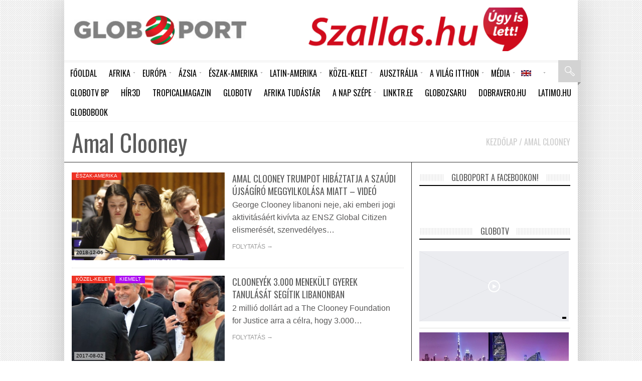

--- FILE ---
content_type: text/html; charset=UTF-8
request_url: https://www.globoport.hu/t/amal-clooney/
body_size: 25854
content:
<!DOCTYPE html>
    <!--[if lt IE 7]><html class="no-js lt-ie9 lt-ie8 lt-ie7" lang="hu-HU"><![endif]-->
    <!--[if IE 7]><html class="no-js lt-ie9 lt-ie8" lang="hu-HU"><![endif]-->
    <!--[if IE 8]><html class="no-js lt-ie9" lang="hu-HU"><![endif]-->
    <!--[if gt IE 8]><!--><html class="no-js" lang="hu-HU"><!--<![endif]-->
<head><meta charset="UTF-8" />
<meta name="description" content="Globoport - " /><meta name="viewport" content="width=device-width, initial-scale=1" /><title>Amal Clooney | Globoport</title>
<link rel='dns-prefetch' href='//fonts.googleapis.com' />
<link rel='dns-prefetch' href='//s.w.org' />
		<script type="text/javascript">
			window._wpemojiSettings = {"baseUrl":"https:\/\/s.w.org\/images\/core\/emoji\/11.2.0\/72x72\/","ext":".png","svgUrl":"https:\/\/s.w.org\/images\/core\/emoji\/11.2.0\/svg\/","svgExt":".svg","source":{"concatemoji":"\/\/www.globoport.hu\/wp-includes\/js\/wp-emoji-release.min.js?ver=5.1.17"}};
			!function(e,a,t){var n,r,o,i=a.createElement("canvas"),p=i.getContext&&i.getContext("2d");function s(e,t){var a=String.fromCharCode;p.clearRect(0,0,i.width,i.height),p.fillText(a.apply(this,e),0,0);e=i.toDataURL();return p.clearRect(0,0,i.width,i.height),p.fillText(a.apply(this,t),0,0),e===i.toDataURL()}function c(e){var t=a.createElement("script");t.src=e,t.defer=t.type="text/javascript",a.getElementsByTagName("head")[0].appendChild(t)}for(o=Array("flag","emoji"),t.supports={everything:!0,everythingExceptFlag:!0},r=0;r<o.length;r++)t.supports[o[r]]=function(e){if(!p||!p.fillText)return!1;switch(p.textBaseline="top",p.font="600 32px Arial",e){case"flag":return s([55356,56826,55356,56819],[55356,56826,8203,55356,56819])?!1:!s([55356,57332,56128,56423,56128,56418,56128,56421,56128,56430,56128,56423,56128,56447],[55356,57332,8203,56128,56423,8203,56128,56418,8203,56128,56421,8203,56128,56430,8203,56128,56423,8203,56128,56447]);case"emoji":return!s([55358,56760,9792,65039],[55358,56760,8203,9792,65039])}return!1}(o[r]),t.supports.everything=t.supports.everything&&t.supports[o[r]],"flag"!==o[r]&&(t.supports.everythingExceptFlag=t.supports.everythingExceptFlag&&t.supports[o[r]]);t.supports.everythingExceptFlag=t.supports.everythingExceptFlag&&!t.supports.flag,t.DOMReady=!1,t.readyCallback=function(){t.DOMReady=!0},t.supports.everything||(n=function(){t.readyCallback()},a.addEventListener?(a.addEventListener("DOMContentLoaded",n,!1),e.addEventListener("load",n,!1)):(e.attachEvent("onload",n),a.attachEvent("onreadystatechange",function(){"complete"===a.readyState&&t.readyCallback()})),(n=t.source||{}).concatemoji?c(n.concatemoji):n.wpemoji&&n.twemoji&&(c(n.twemoji),c(n.wpemoji)))}(window,document,window._wpemojiSettings);
		</script>
		<style type="text/css">
img.wp-smiley,
img.emoji {
	display: inline !important;
	border: none !important;
	box-shadow: none !important;
	height: 1em !important;
	width: 1em !important;
	margin: 0 .07em !important;
	vertical-align: -0.1em !important;
	background: none !important;
	padding: 0 !important;
}
</style>
	<link rel='stylesheet' id='yarppWidgetCss-css'  href='//www.globoport.hu/wp-content/plugins/yet-another-related-posts-plugin/style/widget.css?ver=5.1.17' type='text/css' media='all' />
<link rel='stylesheet' id='wp-block-library-css'  href='//www.globoport.hu/wp-includes/css/dist/block-library/style.min.css?ver=5.1.17' type='text/css' media='all' />
<link rel='stylesheet' id='radium-bbpress-style-css'  href='//www.globoport.hu/wp-content/themes/newscore/assets/css/bbpress.css?ver=2.5.4-5380' type='text/css' media='screen' />
<link rel='stylesheet' id='category-posts-css'  href='//www.globoport.hu/wp-content/plugins/category-posts/cat-posts.css?ver=5.1.17' type='text/css' media='all' />
<link rel='stylesheet' id='contact-form-7-css'  href='//www.globoport.hu/wp-content/plugins/contact-form-7/includes/css/styles.css?ver=4.1' type='text/css' media='all' />
<link rel='stylesheet' id='radium_html5_media_styles-css'  href='//www.globoport.hu/wp-content/plugins/radium-html5-media/assets/css/style.css?ver=1.0' type='text/css' media='all' />
<link rel='stylesheet' id='sidebar-login-css'  href='//www.globoport.hu/wp-content/plugins/sidebar-login/assets/css/sidebar-login.css?ver=2.7.1' type='text/css' media='all' />
<link rel='stylesheet' id='video-central-player-style-css'  href='//www.globoport.hu/wp-content/plugins/video-central/assets/frontend/css/video-js.css?ver=1.1.0' type='text/css' media='all' />
<link rel='stylesheet' id='video-central-style-css'  href='//www.globoport.hu/wp-content/plugins/video-central/templates/default/css/style.css?ver=1.1.0' type='text/css' media='screen' />
<link rel='stylesheet' id='theme-google-fonts-css'  href='//fonts.googleapis.com/css?family=Oswald%3A400%2C300%2C700&#038;subset=latin%2Clatin-ext&#038;ver=5.1.17' type='text/css' media='all' />
<link rel='stylesheet' id='framework-style-css'  href='//www.globoport.hu/wp-content/themes/newscore/assets/css/style.min.css?ver=1.5.1' type='text/css' media='all' />
<link rel='stylesheet' id='theme-print-css'  href='//www.globoport.hu/wp-content/themes/newscore/assets/css/print.min.css?ver=1.5.1' type='text/css' media='print' />
<link rel='stylesheet' id='theme-mobile-css'  href='//www.globoport.hu/wp-content/themes/newscore/assets/css/mobile.min.css?ver=1.5.1' type='text/css' media='all' />
<link rel='stylesheet' id='radium-white-css'  href='//www.globoport.hu/wp-content/themes/newscore/assets/css/skins/white.min.css?ver=1.5.1' type='text/css' media='all' />
<link rel='stylesheet' id='popular-widget-css'  href='//www.globoport.hu/wp-content/plugins/popular-widget/_css/pop-widget.css?ver=1.6.8' type='text/css' media='all' />
<link rel='stylesheet' id='fancybox-css'  href='//www.globoport.hu/wp-content/plugins/radium-galleries-lite/assets/frontend/css/jquery.fancybox.css?ver=5.1.17' type='text/css' media='all' />
<link rel='stylesheet' id='fancyboxthumbs-css'  href='//www.globoport.hu/wp-content/plugins/radium-galleries-lite/assets/frontend/css/jquery.fancybox-thumbs.css?ver=5.1.17' type='text/css' media='all' />
<script type='text/javascript'>
/* <![CDATA[ */
var radium_script = {"post_id":"208301","ajaxurl":"https:\/\/www.globoport.hu\/wp-admin\/admin-ajax.php"};
/* ]]> */
</script>
<script type='text/javascript' src='//www.globoport.hu/wp-includes/js/jquery/jquery.js?ver=1.12.4'></script>
<script type='text/javascript' src='//www.globoport.hu/wp-includes/js/jquery/jquery-migrate.min.js?ver=1.4.1'></script>
<script type='text/javascript' src='//www.globoport.hu/wp-content/plugins/sidebar-login/assets/js/blockui.min.js?ver=2.57'></script>
<script type='text/javascript'>
/* <![CDATA[ */
var sidebar_login_params = {"ajax_url":"https:\/\/www.globoport.hu\/wp-admin\/admin-ajax.php","force_ssl_login":"1","force_ssl_admin":"1","is_ssl":"1","i18n_username_required":"K\u00e9rlek add meg a felhaszn\u00e1l\u00f3 nevedet","i18n_password_required":"K\u00e9rlek add meg a jelszavad","error_class":"sidebar_login_error"};
/* ]]> */
</script>
<script type='text/javascript' src='//www.globoport.hu/wp-content/plugins/sidebar-login/assets/js/sidebar-login.min.js?ver=2.7.1'></script>
<script type='text/javascript' src='//www.globoport.hu/wp-content/plugins/useful-banner-manager/scripts.js?ver=5.1.17'></script>
<script type='text/javascript' src='//www.globoport.hu/wp-content/themes/newscore/assets/js/modernizr.min.js?ver=5.1.17'></script>
<script type='text/javascript' src='//www.globoport.hu/wp-content/plugins/radium-galleries-lite/assets/frontend/js/jquery.fancybox.js?ver=5.1.17'></script>
<script type='text/javascript' src='//www.globoport.hu/wp-content/plugins/radium-galleries-lite/assets/frontend/js/jquery.fancybox-thumbs.js?ver=5.1.17'></script>
<link rel='https://api.w.org/' href='https://www.globoport.hu/wp-json/' />
<link type="text/css" rel="stylesheet" href="https://www.globoport.hu/wp-content/plugins/category-specific-rss-feed-menu/wp_cat_rss_style.css" />

<script type='text/javascript' src='https://www.globoport.hu/wp-content/plugins/wp-spamshield/js/jscripts.php'></script> 
	<script type="text/javascript">window.paceOptions = { elements: { selectors: ['#header' ] } }</script>
	<script src="https://www.globoport.hu/wp-content/themes/newscore/assets/js/pace.min.js"></script><link rel="shortcut icon" href="http://www.globoport.hu/wp-content/uploads/2014/11/globoicon2.png" type="image/x-icon" />
<link rel="apple-touch-icon" href="http://www.globoport.hu/wp-content/uploads/2014/11/globoicon.png"/>
<link rel="pingback" href="https://www.globoport.hu/xmlrpc.php" />
<!-- Tracking code easily added by NK Google Analytics -->
<script type="text/javascript"> 
(function(i,s,o,g,r,a,m){i['GoogleAnalyticsObject']=r;i[r]=i[r]||function(){ 
(i[r].q=i[r].q||[]).push(arguments)},i[r].l=1*new Date();a=s.createElement(o), 
m=s.getElementsByTagName(o)[0];a.async=1;a.src=g;m.parentNode.insertBefore(a,m) 
})(window,document,'script','https://www.google-analytics.com/analytics.js','ga'); 
ga('create', 'UA-732335-24', 'globoport.hu'); 
ga('send', 'pageview'); 
</script> 
<style>
.pace {
  -webkit-pointer-events: none;
  pointer-events: none;
  -webkit-user-select: none;
  -moz-user-select: none;
  user-select: none;
}

.pace-inactive {
  display: none;
}

.pace .pace-progress {
  background: #5a79a8;
  position: fixed;
  z-index: 2000;
  top: 0;
  left: 0;
  height: 2px;

  -webkit-transition: width 1s;
  -moz-transition: width 1s;
  -o-transition: width 1s;
  transition: width 1s;
}

.pace .pace-progress-inner {
  display: block;
  position: absolute;
  right: 0px;
  width: 100px;
  height: 100%;
  box-shadow: 0 0 10px #5a79a8, 0 0 5px #5a79a8;
  opacity: 1.0;
  -webkit-transform: rotate(3deg) translate(0px, -4px);
  -moz-transform: rotate(3deg) translate(0px, -4px);
  -ms-transform: rotate(3deg) translate(0px, -4px);
  -o-transform: rotate(3deg) translate(0px, -4px);
  transform: rotate(3deg) translate(0px, -4px);
}

.pace .pace-activity {
  display: block;
  position: fixed;
  z-index: 2000;
  top: 15px;
  right: 15px;
  width: 14px;
  height: 14px;
  border: solid 2px transparent;
  border-top-color: #5a79a8;
  border-left-color: #5a79a8;
  border-radius: 10px;
  -webkit-animation: pace-spinner 400ms linear infinite;
  -moz-animation: pace-spinner 400ms linear infinite;
  -ms-animation: pace-spinner 400ms linear infinite;
  -o-animation: pace-spinner 400ms linear infinite;
  animation: pace-spinner 400ms linear infinite;
}

@-webkit-keyframes pace-spinner {
  0% { -webkit-transform: rotate(0deg); transform: rotate(0deg); }
  100% { -webkit-transform: rotate(360deg); transform: rotate(360deg); }
}
@-moz-keyframes pace-spinner {
  0% { -moz-transform: rotate(0deg); transform: rotate(0deg); }
  100% { -moz-transform: rotate(360deg); transform: rotate(360deg); }
}
@-o-keyframes pace-spinner {
  0% { -o-transform: rotate(0deg); transform: rotate(0deg); }
  100% { -o-transform: rotate(360deg); transform: rotate(360deg); }
}
@-ms-keyframes pace-spinner {
  0% { -ms-transform: rotate(0deg); transform: rotate(0deg); }
  100% { -ms-transform: rotate(360deg); transform: rotate(360deg); }
}
@keyframes pace-spinner {
  0% { transform: rotate(0deg); transform: rotate(0deg); }
  100% { transform: rotate(360deg); transform: rotate(360deg); }
}
html { background-color: transparent; }

body.boxed,
body.narrow {background-image: url(https://www.globoport.hu/wp-content/themes/newscore/assets/images/patterns/project_papper.png); background-repaeat:repeat;}.main_menu > ul > li > a {
    padding: 13px 12px 10px;
}
/*#menu-item-22347 {
background:none;
margin-left:0px;
padding-left:0px;
}*/
#menu-item-22347 a {
  /*  background: url("../wp-content/themes/newscore/assets/images/uk.gif") center center no-repeat;*/
min-width:44px;
}

/* nora féle hirdetések eltüntetése a fejlécből*/
#block-yh4znza6dd {
display:none!important;
} 
</style>
<style></style><style>html, body {}h1, h2, h3, h4, h5, h6, .main_menu>ul>li>a, .main_menu>ul>li>a strong, #bottom-footer #footer-menu ul li a, .nav-tabs>li a, #colophon #theme-credits, .top-news .number, #main-menu .menu-item-object-category .sub-mega-wrap>ul>li .subcat-title, .widget_radium_post_tabs .tab-hold #tabs>li, .breadcrumb, .widget_radium_social_fans, #header .site-navigation .search-form .container input[type=text], #main-menu .menu-item-object-category.has-cat-megamenu .sub-mega-wrap>ul .subcat-title, .site-header-toolbar .menu.right>li>a, .site-header-toolbar .top-menu>li>a, #main-menu .menu-item-object-category.has-cat-megamenu .sub-mega-wrap:not(.single-cat) .sub-menu>li>a, .main_menu>ul>li>a, .main_menu>ul>li>a .menu-title-outer, .single .post-side-share .title, .video-central-nav-tabs>li, .site-header-toolbar .bag-header, #header .site-id, #header .site-id a, .fallback_menu .radium_mega>li>a, .buddypress div.item-list-tabs ul li a, .buddypress div.item-list-tabs ul li span, .buddypress div.item-list-tabs ul li a, .buddypress div.item-list-tabs ul li span, .buddypress div.poster-meta, .buddypress .item-list .activity-content .activity-header, .buddypress .item-list .activity-content .comment-header, .widget .swa-activity-list .swa-activity-content .swa-activity-header, .widget .swa-activity-list .swa-activity-content .comment-header, .buddypress div.activity-comments div.acomment-meta, .widget div.swa-activity-comments div.acomment-meta, li.bbp-forum-info, li.bbp-topic-title, #bbpress-forums li.bbp-header, #bbpress-forums fieldset.bbp-form legend, form label {}</style><!--<script type='text/javascript'>
(function() {
var useSSL = 'https:' == document.location.protocol;
var src = (useSSL ? 'https:' : 'http:') +
'//www.googletagservices.com/tag/js/gpt.js';
document.write('<scr' + 'ipt src="' + src + '"></scr' + 'ipt>');
})();
</script> -->
<script type="text/javascript">
var g_today = new Date(); var g_dd = g_today.getDate(); var g_mm = g_today.getMonth()+1; var g_yyyy = g_today.getFullYear();
if(g_dd<10) { g_dd = '0'+g_dd; } if(g_mm<10) { g_mm = '0'+g_mm; } g_today = g_yyyy + g_mm + g_dd;
document.write('<scr'+'ipt src="http://adsinteractive-794b.kxcdn.com/globoport.hu.js?v='+g_today+'" type="text/javascript"></scr'+'ipt>');
</script>
<script async src="//pagead2.googlesyndication.com/pagead/js/adsbygoogle.js"></script>
<script>
  (adsbygoogle = window.adsbygoogle || []).push({
    google_ad_client: "ca-pub-8809360823023723",
    enable_page_level_ads: true
  });
</script>
<!-- A g3.js-t oldalanként egyszer, a </body> zárótag előtt kell meghívni -->
<script type="text/javascript" charset="utf-8" src="//ad.adverticum.net/g3.js"></script>

</head>
<script async src="https://pagead2.googlesyndication.com/pagead/js/adsbygoogle.js?client=ca-pub-1142019510841381"
     crossorigin="anonymous"></script>
<body class="video-central-newscore video-central archive tag tag-amal-clooney tag-9381 unknown not-singular group-blog narrow skin-white header-style-default no-sidebar color-category hide-featured-area" itemscope="itemscope" itemtype="http://schema.org/WebPage">

    
    <div id="theme-wrapper">
    	<div id="theme-wrapper-inner">
	    <div id="handheld-menu-holder"></div><!-- hidden --><header id="header" class=" has-search logo-left" role="banner" itemscope="itemscope" itemtype="http://schema.org/WPHeader">

		
		<div class="row">

			<div class="large-12 columns">

				<div class="site-id mobile-four clearfix">

					<div class="site-title" itemprop="headline"><a href="https://www.globoport.hu/" title="Globoport" rel="home"><img src="http://www.globoport.hu/wp-content/uploads/2015/04/globoport-logo.png" class="logo" alt="logo" width="347"  height="80"  /></a></div>
					
				</div><!-- END .site-id -->

                
                <div class="site-header-banner mobile-four clearfix">

                    <div id="useful-banner-manager-banners-rotation-n1" data-interval="10000" class="useful_banner_manager_banners_rotation" style="overflow: hidden; width: 100%px; height: 90px;"><div id="34_useful_banner_manager_banner" class="useful_banner_manager_rotating_banner"><a href="https://szallas.hu/?key=0fjypwrzq2ry8g6ptrnk2e8xiqkdgkgm" target="_blank" rel="dofollow"><img src="https://www.globoport.hu/wp-content/uploads/useful_banner_manager_banners/34-banner_fekvo2.jpg" width="100%" height="90" alt="" /></a></div><div id="36_useful_banner_manager_banner" class="useful_banner_manager_rotating_banner" style="display: none"><a href="http://www.globotv.hu/" target="_self" rel="dofollow"><img src="https://www.globoport.hu/wp-content/uploads/useful_banner_manager_banners/36-banner_fekvo3.jpg" width="100%" height="90" alt="" /></a></div><div id="19_useful_banner_manager_banner" class="useful_banner_manager_rotating_banner" style="display: none"><a href="http://www.cafe57.hu" target="_blank" rel="dofollow"><img src="https://www.globoport.hu/wp-content/uploads/useful_banner_manager_banners/19-banner_fekvo.jpg" width="100%" height="90" alt="" /></a></div></div>
<!-- A g3.js-t oldalanként egyszer, a </body> zárótag előtt kell meghívni -->
<script type="text/javascript" charset="utf-8" src="//ad.adverticum.net/g3.js"></script>
<script>
    // dupla újratöltés
    if(!localStorage.getItem('pagereload'))
    {
        localStorage.setItem('pagereload','true')
        window.location.reload()
    } else {
    
        localStorage.removeItem('pagereload');
    }
</script>

<!--  start 2024.04.29 geozo Nóra hirdetés -->
<!--  off_at_204_04_27  Judit kérésére -- >
<!--  visszakapcsolva 2024_10_06 Judit kérésére -- >
<script async src="https://cdn.geozo.com/mal71l/219ilv/p0m0y38hq678/uvq/687pkyx3bi2.go"></script>
Inserted where the ad unit is to be displayed:

<div data-gz-block="4b1fcd3c-1141-4a79-9092-66ede0d0d9fd"></div>
<!--  end 2024.04.29 geozo hirdetés -->

<! -- egyedi kód itt szerkeszthető https://www.globoport.hu/wp-admin/themes.php?page=radium_theme_options --> 

<!-- ha facebook beépített böngészőből nyitjuk meg az oldalt nem jelenik meg a logó -->

<!-- ha facebook beépített böngészőből nyitjuk meg az oldalt nem jelenik meg a logó -->
 <script defer>
        document.querySelector('.site-title').innerHTML = `
            <a href="https://www.globoport.hu/" title="Globoport" rel="home"><img src="https://www.globoport.hu/wp-content/uploads/2015/04/globoport-logo.png" class="logo" alt="logo" width="347" height="80"></a>
        `;
    
 </script>
                </div><!-- END .site-header-banner -->

				
            </div><!-- END .large-12 .columns -->

        </div><!-- END .row -->
		
        <div class="site-navigation mobile-four">

            <div class="row">

                <div class="large-12 columns">

    				
    <div id="header-nav-extras">

        
        <div id="header-search" class="bg-icon-search-white">
        	<a class="search-remove" href="#" title="Kereső"></a>
        </div><!-- .header-search -->

   
        <div class="ribbon-shadow-right bg-ribbon-shadow-right"></div>

    </div><!-- .header-nav-extras -->

   		<!--animated search form -->
		<div class="search-form">
			<div class="row-background full-width"></div>
			<div class="container">
				<form method="get" class="form-search" action="https://www.globoport.hu">
					<button class="submit" name="submit" id="searchsubmit">Search<i></i></button>
					<div class="search-query-wrapper"><input type="text" class="field search-query" name="s" value="" id="s" placeholder="Írja be a keresőszót" autocomplete="off" />
					</div>
				</form>
			</div>
		</div>
		<!-- End search form -->
    
		<!-- Main Navigation -->
		<nav class="nav-primary" itemscope="itemscope" itemtype="http://schema.org/SiteNavigationElement" role="navigation">
			<div id="main-menu" class="main_menu clearfix">
				<button class="menu-trigger show-on-small">Open Menu</button>
				<ul id="menu-main-menu" class="radium_mega menu dl-menu"><li id="menu-item-2940" class="menu-item menu-item-type-custom menu-item-object-custom menu-item-home menu-item-first" itemprop="name"><a target="_blank" href="https://www.globoport.hu" itemprop="name"><span class="menu-title-outer"><span class="menu-title">Főoldal</span></span></a></li>
<li id="menu-item-110524" class="menu-item menu-item-type-taxonomy menu-item-object-category has-cat-megamenu color-none" itemprop="name"><a target="_blank" href="https://www.globoport.hu/c/afrika/" itemprop="name"><span class="menu-title-outer"><span class="menu-title">Afrika</span></span></a><div class="sub-mega-wrap radium-mega-div cat-menu single-cat"><ul class="sub-posts subcat sub-menu large-block-grid-5"><li class="cat-post has-thumbnail clearfix"><div class='subcat-thumbnail entry-content-media'><div class='post-thumb zoom-img-in'><a href='https://www.globoport.hu/221115/regeszeti-szenzacio-ii-thotmesz-farao-nyughelyere-bukkantak/' title='Régészeti szenzáció: II. Thotmesz fáraó nyughelyére bukkantak'><img src="https://www.globoport.hu/wp-content/uploads/2015/11/Egyiptom-166x93.jpg" alt="Régészeti szenzáció: II. Thotmesz fáraó nyughelyére bukkantak" width="166" height="93"/></a></div><div class="entry-meta"><div class="date">2025-03-06</div></div><div class="entry-extras"><div class="entry-featured">Kiemelt</div></div></div><h4 class='subcat-title'><a href='https://www.globoport.hu/221115/regeszeti-szenzacio-ii-thotmesz-farao-nyughelyere-bukkantak/' title='Régészeti szenzáció: II. Thotmesz fáraó nyughelyére bukkantak'>Régészeti szenzáció: II. Thotmesz fáraó nyughelyére bukkantak</a></h4></li><li class="cat-post has-thumbnail clearfix"><div class='subcat-thumbnail entry-content-media'><div class='post-thumb zoom-img-in'><a href='https://www.globoport.hu/221094/japan-attorese-a-legi-hadviselesben-bemutatkozik-a-mitsubishi-fx-vadaszgep/' title='Japán áttörése a légi hadviselésben: Bemutatkozik a Mitsubishi FX vadászgép'><img src="https://www.globoport.hu/wp-content/uploads/2025/02/1120_430-166x93.jpg" alt="Japán áttörése a légi hadviselésben: Bemutatkozik a Mitsubishi FX vadászgép" width="166" height="93"/></a></div><div class="entry-meta"><div class="date">2025-03-01</div></div><div class="entry-extras"><div class="entry-featured">Kiemelt</div></div></div><h4 class='subcat-title'><a href='https://www.globoport.hu/221094/japan-attorese-a-legi-hadviselesben-bemutatkozik-a-mitsubishi-fx-vadaszgep/' title='Japán áttörése a légi hadviselésben: Bemutatkozik a Mitsubishi FX vadászgép'>Japán áttörése a légi hadviselésben: Bemutatkozik a Mitsubishi FX vadászgép</a></h4></li><li class="cat-post has-thumbnail clearfix"><div class='subcat-thumbnail entry-content-media'><div class='post-thumb zoom-img-in'><a href='https://www.globoport.hu/221055/afrika-geopolitikai-kihivasai-es-lehetosegei-w-gyude-moore-es-baranyi-tamas-kerekasztal-beszelgetese/' title='Afrika geopolitikai kihívásai és lehetőségei: W. Gyude Moore és Baranyi Tamás kerekasztal-beszélgetése'><img src="https://www.globoport.hu/wp-content/uploads/2025/02/eb6af35a-f420-41f7-aa2c-c0fd7300d9c6-166x93.jpg" alt="Afrika geopolitikai kihívásai és lehetőségei: W. Gyude Moore és Baranyi Tamás kerekasztal-beszélgetése" width="166" height="93"/></a></div><div class="entry-meta"><div class="date">2025-02-18</div></div><div class="entry-extras"><div class="entry-featured">Kiemelt</div></div></div><h4 class='subcat-title'><a href='https://www.globoport.hu/221055/afrika-geopolitikai-kihivasai-es-lehetosegei-w-gyude-moore-es-baranyi-tamas-kerekasztal-beszelgetese/' title='Afrika geopolitikai kihívásai és lehetőségei: W. Gyude Moore és Baranyi Tamás kerekasztal-beszélgetése'>Afrika geopolitikai kihívásai és lehetőségei: W. Gyude Moore és Baranyi Tamás kerekasztal-beszélgetése</a></h4></li><li class="cat-post has-thumbnail clearfix"><div class='subcat-thumbnail entry-content-media'><div class='post-thumb zoom-img-in'><a href='https://www.globoport.hu/221051/nagyhatalmi-erdekek-utkozozonaja/' title='Nagyhatalmi Érdekek Ütközőzónája'><img src="https://www.globoport.hu/wp-content/uploads/2025/02/2a047cf5-0fbd-4cb7-8ecc-7326b8a7fa78-166x93.jpg" alt="Nagyhatalmi Érdekek Ütközőzónája" width="166" height="93"/></a></div><div class="entry-meta"><div class="date">2025-02-18</div></div><div class="entry-extras"><div class="entry-featured">Kiemelt</div></div></div><h4 class='subcat-title'><a href='https://www.globoport.hu/221051/nagyhatalmi-erdekek-utkozozonaja/' title='Nagyhatalmi Érdekek Ütközőzónája'>Nagyhatalmi Érdekek Ütközőzónája</a></h4></li><li class="cat-post has-thumbnail clearfix"><div class='subcat-thumbnail entry-content-media'><div class='post-thumb zoom-img-in'><a href='https://www.globoport.hu/221034/afrika-energiaatmenetenek-kihivasai-es-tarsadalmi-egyenlotlensegei/' title='Afrika energiaátmenetének kihívásai és társadalmi egyenlőtlenségei'><img src="https://www.globoport.hu/wp-content/uploads/2025/02/f968b1d4-e619-4d0c-9bf6-908181b4b2cf-166x93.jpg" alt="Afrika energiaátmenetének kihívásai és társadalmi egyenlőtlenségei" width="166" height="93"/></a></div><div class="entry-meta"><div class="date">2025-02-08</div></div><div class="entry-extras"><div class="entry-featured">Kiemelt</div></div></div><h4 class='subcat-title'><a href='https://www.globoport.hu/221034/afrika-energiaatmenetenek-kihivasai-es-tarsadalmi-egyenlotlensegei/' title='Afrika energiaátmenetének kihívásai és társadalmi egyenlőtlenségei'>Afrika energiaátmenetének kihívásai és társadalmi egyenlőtlenségei</a></h4></li></ul></div><!-- .sub-mega-wrap -->
</li>
<li id="menu-item-110526" class="menu-item menu-item-type-taxonomy menu-item-object-category has-cat-megamenu color-none" itemprop="name"><a target="_blank" href="https://www.globoport.hu/c/eurazsia/" itemprop="name"><span class="menu-title-outer"><span class="menu-title">Európa</span></span></a><div class="sub-mega-wrap radium-mega-div cat-menu single-cat"><ul class="sub-posts subcat sub-menu large-block-grid-5"><li class="cat-post has-thumbnail clearfix"><div class='subcat-thumbnail entry-content-media'><div class='post-thumb zoom-img-in'><a href='https://www.globoport.hu/221249/hatborzongato-kapcsolat-a-hamburgi-keselo-es-a-kombinos-gyilkos-kozott/' title='Hátborzongató kapcsolat a hamburgi késelő és a kombinós gyilkos között'><img src="https://www.globoport.hu/wp-content/uploads/2018/10/Question-Mark-Attack-Internet-Mask-Hacker-2883630-166x93.jpg" alt="Hátborzongató kapcsolat a hamburgi késelő és a kombinós gyilkos között" width="166" height="93"/></a></div><div class="entry-meta"><div class="date">2025-05-29</div></div><div class="entry-extras"><div class="entry-featured">Kiemelt</div></div></div><h4 class='subcat-title'><a href='https://www.globoport.hu/221249/hatborzongato-kapcsolat-a-hamburgi-keselo-es-a-kombinos-gyilkos-kozott/' title='Hátborzongató kapcsolat a hamburgi késelő és a kombinós gyilkos között'>Hátborzongató kapcsolat a hamburgi késelő és a kombinós gyilkos között</a></h4></li><li class="cat-post has-thumbnail clearfix"><div class='subcat-thumbnail entry-content-media'><div class='post-thumb zoom-img-in'><a href='https://www.globoport.hu/221193/ferenc-papa-meghalt-irja-a-reuters-a-vatikanra-hivatkozva/' title='Ferenc pápa meghalt – írja a Reuters a Vatikánra hivatkozva'><img src="https://www.globoport.hu/wp-content/uploads/2025/04/ferencpapa-166x93.jpg" alt="Ferenc pápa meghalt – írja a Reuters a Vatikánra hivatkozva" width="166" height="93"/></a></div><div class="entry-meta"><div class="date">2025-04-21</div></div><div class="entry-extras"><div class="entry-featured">Kiemelt</div></div></div><h4 class='subcat-title'><a href='https://www.globoport.hu/221193/ferenc-papa-meghalt-irja-a-reuters-a-vatikanra-hivatkozva/' title='Ferenc pápa meghalt – írja a Reuters a Vatikánra hivatkozva'>Ferenc pápa meghalt – írja a Reuters a Vatikánra hivatkozva</a></h4></li><li class="cat-post has-thumbnail clearfix"><div class='subcat-thumbnail entry-content-media'><div class='post-thumb zoom-img-in'><a href='https://www.globoport.hu/221098/billen-a-fold-jon-a-jegkorszak-vagy-megsem/' title='Billen a Föld, jön a jégkorszak – vagy mégsem'><img src="https://www.globoport.hu/wp-content/uploads/2019/09/000north-166x93.jpg" alt="Billen a Föld, jön a jégkorszak – vagy mégsem" width="166" height="93"/></a></div><div class="entry-meta"><div class="date">2025-04-18</div></div><div class="entry-extras"><div class="entry-featured">Kiemelt</div></div></div><h4 class='subcat-title'><a href='https://www.globoport.hu/221098/billen-a-fold-jon-a-jegkorszak-vagy-megsem/' title='Billen a Föld, jön a jégkorszak – vagy mégsem'>Billen a Föld, jön a jégkorszak – vagy mégsem</a></h4></li><li class="cat-post has-thumbnail clearfix"><div class='subcat-thumbnail entry-content-media'><div class='post-thumb zoom-img-in'><a href='https://www.globoport.hu/221090/uj-visszavalto-automatat-tesztel-a-mohu-pilisvorosvaron/' title='ÚJ VISSZAVÁLTÓ AUTOMATÁT TESZTEL A MOHU PILISVÖRÖSVÁRON'><img src="https://www.globoport.hu/wp-content/uploads/2025/02/77cafdae-dffd-4faa-b07d-7dd66344ec90-166x93.jpg" alt="ÚJ VISSZAVÁLTÓ AUTOMATÁT TESZTEL A MOHU PILISVÖRÖSVÁRON" width="166" height="93"/></a></div><div class="entry-meta"><div class="date">2025-03-01</div></div><div class="entry-extras"><div class="entry-featured">Kiemelt</div></div></div><h4 class='subcat-title'><a href='https://www.globoport.hu/221090/uj-visszavalto-automatat-tesztel-a-mohu-pilisvorosvaron/' title='ÚJ VISSZAVÁLTÓ AUTOMATÁT TESZTEL A MOHU PILISVÖRÖSVÁRON'>ÚJ VISSZAVÁLTÓ AUTOMATÁT TESZTEL A MOHU PILISVÖRÖSVÁRON</a></h4></li><li class="cat-post has-thumbnail clearfix"><div class='subcat-thumbnail entry-content-media'><div class='post-thumb zoom-img-in'><a href='https://www.globoport.hu/221081/uj-dalaval-robbantott-l-l-junior-es-azahriah-pletykak-es-talalgatasok-a-zha-maj-dur-mogott/' title='Új dalával robbantott L.L. Junior és Azahriah – pletykák és találgatások a „Zha maj dur” mögött'><img src="https://www.globoport.hu/wp-content/uploads/2025/02/a28863e4-5e7a-4f82-af85-dbed21762352-166x93.jpg" alt="Új dalával robbantott L.L. Junior és Azahriah – pletykák és találgatások a „Zha maj dur” mögött" width="166" height="93"/></a></div><div class="entry-meta"><div class="date">2025-02-27</div></div><div class="entry-extras"><div class="entry-featured">Kiemelt</div></div></div><h4 class='subcat-title'><a href='https://www.globoport.hu/221081/uj-dalaval-robbantott-l-l-junior-es-azahriah-pletykak-es-talalgatasok-a-zha-maj-dur-mogott/' title='Új dalával robbantott L.L. Junior és Azahriah – pletykák és találgatások a „Zha maj dur” mögött'>Új dalával robbantott L.L. Junior és Azahriah – pletykák és találgatások a „Zha maj dur” mögött</a></h4></li></ul></div><!-- .sub-mega-wrap -->
</li>
<li id="menu-item-110545" class="menu-item menu-item-type-taxonomy menu-item-object-category has-cat-megamenu color-none" itemprop="name"><a target="_blank" href="https://www.globoport.hu/c/azsia/" itemprop="name"><span class="menu-title-outer"><span class="menu-title">Ázsia</span></span></a><div class="sub-mega-wrap radium-mega-div cat-menu single-cat"><ul class="sub-posts subcat sub-menu large-block-grid-5"><li class="cat-post has-thumbnail clearfix"><div class='subcat-thumbnail entry-content-media'><div class='post-thumb zoom-img-in'><a href='https://www.globoport.hu/221241/dubaji-ingatlanpiac-ozonlenek-a-dollarmilliomosok-hogyan-fektessunk-be-biztonsagosan-a-vilag-leggyorsabban-novekvo-tersegeben/' title='Dubaji ingatlanpiac: özönlenek a dollármilliomosok Hogyan fektessünk be biztonságosan a világ leggyorsabban növekvő térségében?'><img src="https://www.globoport.hu/wp-content/uploads/2024/06/The-Dubai-Balloon_02-166x93.jpg" alt="Dubaji ingatlanpiac: özönlenek a dollármilliomosok Hogyan fektessünk be biztonságosan a világ leggyorsabban növekvő térségében?" width="166" height="93"/></a></div><div class="entry-meta"><div class="date">2025-05-21</div></div><div class="entry-extras"><div class="entry-featured">Kiemelt</div></div></div><h4 class='subcat-title'><a href='https://www.globoport.hu/221241/dubaji-ingatlanpiac-ozonlenek-a-dollarmilliomosok-hogyan-fektessunk-be-biztonsagosan-a-vilag-leggyorsabban-novekvo-tersegeben/' title='Dubaji ingatlanpiac: özönlenek a dollármilliomosok Hogyan fektessünk be biztonságosan a világ leggyorsabban növekvő térségében?'>Dubaji ingatlanpiac: özönlenek a dollármilliomosok Hogyan fektessünk be biztonságosan a világ leggyorsabban növekvő térségében?</a></h4></li><li class="cat-post has-thumbnail clearfix"><div class='subcat-thumbnail entry-content-media'><div class='post-thumb zoom-img-in'><a href='https://www.globoport.hu/219562/latasserult-embereken-segit-egy-kinai-robot/' title='Látássérült embereken segít egy kínai robot'><img src="https://www.globoport.hu/wp-content/uploads/2016/11/robotkutya-166x93.jpg" alt="Látássérült embereken segít egy kínai robot" width="166" height="93"/></a></div><div class="entry-meta"><div class="date">2025-04-19</div></div><div class="entry-extras"><div class="entry-featured">Kiemelt</div></div></div><h4 class='subcat-title'><a href='https://www.globoport.hu/219562/latasserult-embereken-segit-egy-kinai-robot/' title='Látássérült embereken segít egy kínai robot'>Látássérült embereken segít egy kínai robot</a></h4></li><li class="cat-post has-thumbnail clearfix"><div class='subcat-thumbnail entry-content-media'><div class='post-thumb zoom-img-in'><a href='https://www.globoport.hu/220902/elhunyt-osamu-suzuki-a-mi-autonk-megalkotoja/' title='Elhunyt Osamu Suzuki, a „mi autónk” megalkotója'><img src="https://www.globoport.hu/wp-content/uploads/2016/06/Suzuki_Burgman_Fuel_Cell_cutaway_model_2011_Tokyo_Motor_Show-166x93.jpg" alt="Elhunyt Osamu Suzuki, a „mi autónk” megalkotója" width="166" height="93"/></a></div><div class="entry-meta"><div class="date">2025-04-19</div></div><div class="entry-extras"><div class="entry-featured">Kiemelt</div></div></div><h4 class='subcat-title'><a href='https://www.globoport.hu/220902/elhunyt-osamu-suzuki-a-mi-autonk-megalkotoja/' title='Elhunyt Osamu Suzuki, a „mi autónk” megalkotója'>Elhunyt Osamu Suzuki, a „mi autónk” megalkotója</a></h4></li><li class="cat-post has-thumbnail clearfix"><div class='subcat-thumbnail entry-content-media'><div class='post-thumb zoom-img-in'><a href='https://www.globoport.hu/221098/billen-a-fold-jon-a-jegkorszak-vagy-megsem/' title='Billen a Föld, jön a jégkorszak – vagy mégsem'><img src="https://www.globoport.hu/wp-content/uploads/2019/09/000north-166x93.jpg" alt="Billen a Föld, jön a jégkorszak – vagy mégsem" width="166" height="93"/></a></div><div class="entry-meta"><div class="date">2025-04-18</div></div><div class="entry-extras"><div class="entry-featured">Kiemelt</div></div></div><h4 class='subcat-title'><a href='https://www.globoport.hu/221098/billen-a-fold-jon-a-jegkorszak-vagy-megsem/' title='Billen a Föld, jön a jégkorszak – vagy mégsem'>Billen a Föld, jön a jégkorszak – vagy mégsem</a></h4></li><li class="cat-post has-thumbnail clearfix"><div class='subcat-thumbnail entry-content-media'><div class='post-thumb zoom-img-in'><a href='https://www.globoport.hu/221142/kina-iran-es-oroszorszag-kozos-hadgyakorlata-a-tengeri-egyuttmukodes-erositese/' title='Kína, Irán és Oroszország közös hadgyakorlata: A tengeri együttműködés erősítése'><img src="https://www.globoport.hu/wp-content/uploads/2025/03/f0a6a42d-7268-405d-8848-78e3f39d2467-166x93.jpg" alt="Kína, Irán és Oroszország közös hadgyakorlata: A tengeri együttműködés erősítése" width="166" height="93"/></a></div><div class="entry-meta"><div class="date">2025-03-17</div></div><div class="entry-extras"><div class="entry-featured">Kiemelt</div></div></div><h4 class='subcat-title'><a href='https://www.globoport.hu/221142/kina-iran-es-oroszorszag-kozos-hadgyakorlata-a-tengeri-egyuttmukodes-erositese/' title='Kína, Irán és Oroszország közös hadgyakorlata: A tengeri együttműködés erősítése'>Kína, Irán és Oroszország közös hadgyakorlata: A tengeri együttműködés erősítése</a></h4></li></ul></div><!-- .sub-mega-wrap -->
</li>
<li id="menu-item-2862" class="menu-item menu-item-type-taxonomy menu-item-object-category has-cat-megamenu color-none" itemprop="name"><a target="_blank" href="https://www.globoport.hu/c/eszak-amerika/" itemprop="name"><span class="menu-title-outer"><span class="menu-title">Észak-Amerika</span></span></a><div class="sub-mega-wrap radium-mega-div cat-menu single-cat"><ul class="sub-posts subcat sub-menu large-block-grid-5"><li class="cat-post has-thumbnail clearfix"><div class='subcat-thumbnail entry-content-media'><div class='post-thumb zoom-img-in'><a href='https://www.globoport.hu/221234/fel-evszazad-utan-lecserelik-a-vonalkodokat-megerkeznek-az-uj-generacios-qr-kodok-a-fekete-feher-csikos-vonalkodok-helyett/' title='Fél évszázad után lecserélik a vonalkódokat -Megérkeznek az új generációs QR-kódok a fekete-fehér „csíkos” vonalkódok helyett'><img src="https://www.globoport.hu/wp-content/uploads/2025/05/gs1-50th-scan-then-and-now-email-header-166x93.png" alt="Fél évszázad után lecserélik a vonalkódokat -Megérkeznek az új generációs QR-kódok a fekete-fehér „csíkos” vonalkódok helyett" width="166" height="93"/></a></div><div class="entry-meta"><div class="date">2025-05-21</div></div><div class="entry-extras"><div class="entry-featured">Kiemelt</div></div></div><h4 class='subcat-title'><a href='https://www.globoport.hu/221234/fel-evszazad-utan-lecserelik-a-vonalkodokat-megerkeznek-az-uj-generacios-qr-kodok-a-fekete-feher-csikos-vonalkodok-helyett/' title='Fél évszázad után lecserélik a vonalkódokat -Megérkeznek az új generációs QR-kódok a fekete-fehér „csíkos” vonalkódok helyett'>Fél évszázad után lecserélik a vonalkódokat -Megérkeznek az új generációs QR-kódok a fekete-fehér „csíkos” vonalkódok helyett</a></h4></li><li class="cat-post has-thumbnail clearfix"><div class='subcat-thumbnail entry-content-media'><div class='post-thumb zoom-img-in'><a href='https://www.globoport.hu/221098/billen-a-fold-jon-a-jegkorszak-vagy-megsem/' title='Billen a Föld, jön a jégkorszak – vagy mégsem'><img src="https://www.globoport.hu/wp-content/uploads/2019/09/000north-166x93.jpg" alt="Billen a Föld, jön a jégkorszak – vagy mégsem" width="166" height="93"/></a></div><div class="entry-meta"><div class="date">2025-04-18</div></div><div class="entry-extras"><div class="entry-featured">Kiemelt</div></div></div><h4 class='subcat-title'><a href='https://www.globoport.hu/221098/billen-a-fold-jon-a-jegkorszak-vagy-megsem/' title='Billen a Föld, jön a jégkorszak – vagy mégsem'>Billen a Föld, jön a jégkorszak – vagy mégsem</a></h4></li><li class="cat-post has-thumbnail clearfix"><div class='subcat-thumbnail entry-content-media'><div class='post-thumb zoom-img-in'><a href='https://www.globoport.hu/220938/bruce-willis-a-hos-aki-most-a-legnagyobb-kihivasaval-nez-szembe/' title='Bruce Willis: A Hős, Aki Most a Legnagyobb Kihívásával Néz Szembe'><img src="https://www.globoport.hu/wp-content/uploads/2024/12/R-1-1-166x93.jpg" alt="Bruce Willis: A Hős, Aki Most a Legnagyobb Kihívásával Néz Szembe" width="166" height="93"/></a></div><div class="entry-meta"><div class="date">2024-12-30</div></div><div class="entry-extras"><div class="entry-featured">Kiemelt</div></div></div><h4 class='subcat-title'><a href='https://www.globoport.hu/220938/bruce-willis-a-hos-aki-most-a-legnagyobb-kihivasaval-nez-szembe/' title='Bruce Willis: A Hős, Aki Most a Legnagyobb Kihívásával Néz Szembe'>Bruce Willis: A Hős, Aki Most a Legnagyobb Kihívásával Néz Szembe</a></h4></li><li class="cat-post has-thumbnail clearfix"><div class='subcat-thumbnail entry-content-media'><div class='post-thumb zoom-img-in'><a href='https://www.globoport.hu/220741/sokk-es-gyasz-liam-payne-tragikus-halala-buenos-airesben/' title='Sokk és gyász: Liam Payne tragikus halála Buenos Airesben'><img src="https://www.globoport.hu/wp-content/uploads/2024/10/1_republic-records-vma-after-party-166x93.jpg" alt="Sokk és gyász: Liam Payne tragikus halála Buenos Airesben" width="166" height="93"/></a></div><div class="entry-meta"><div class="date">2024-10-21</div></div><div class="entry-extras"></div></div><h4 class='subcat-title'><a href='https://www.globoport.hu/220741/sokk-es-gyasz-liam-payne-tragikus-halala-buenos-airesben/' title='Sokk és gyász: Liam Payne tragikus halála Buenos Airesben'>Sokk és gyász: Liam Payne tragikus halála Buenos Airesben</a></h4></li><li class="cat-post has-thumbnail clearfix"><div class='subcat-thumbnail entry-content-media'><div class='post-thumb zoom-img-in'><a href='https://www.globoport.hu/220541/justin-es-hailey-bieber-kozos-gyermeke-itt-vannak-az-elso-kep-a-picirol/' title='Justin és Hailey Bieber  közös gyermeke-Itt vannak az első kép a piciről'><img src="https://www.globoport.hu/wp-content/uploads/2024/08/cbad93c1-b031-498b-9289-06e1ff15eca9-1-166x93.jpg" alt="Justin és Hailey Bieber  közös gyermeke-Itt vannak az első kép a piciről" width="166" height="93"/></a></div><div class="entry-meta"><div class="date">2024-08-24</div></div><div class="entry-extras"><div class="entry-featured">Kiemelt</div></div></div><h4 class='subcat-title'><a href='https://www.globoport.hu/220541/justin-es-hailey-bieber-kozos-gyermeke-itt-vannak-az-elso-kep-a-picirol/' title='Justin és Hailey Bieber  közös gyermeke-Itt vannak az első kép a piciről'>Justin és Hailey Bieber  közös gyermeke-Itt vannak az első kép a piciről</a></h4></li></ul></div><!-- .sub-mega-wrap -->
</li>
<li id="menu-item-110543" class="menu-item menu-item-type-taxonomy menu-item-object-category has-cat-megamenu color-none" itemprop="name"><a target="_blank" href="https://www.globoport.hu/c/latin-amerika/" itemprop="name"><span class="menu-title-outer"><span class="menu-title">Latin-Amerika</span></span></a><div class="sub-mega-wrap radium-mega-div cat-menu single-cat"><ul class="sub-posts subcat sub-menu large-block-grid-5"><li class="cat-post has-thumbnail clearfix"><div class='subcat-thumbnail entry-content-media'><div class='post-thumb zoom-img-in'><a href='https://www.globoport.hu/218449/elfogy-mexikovaros-ivovize/' title='Elfogy Mexikóváros ivóvize?'><img src="https://www.globoport.hu/wp-content/uploads/2015/03/000_Mvd6602716-166x93.jpg" alt="Elfogy Mexikóváros ivóvize?" width="166" height="93"/></a></div><div class="entry-meta"><div class="date">2024-05-27</div></div><div class="entry-extras"><div class="entry-featured">Kiemelt</div></div></div><h4 class='subcat-title'><a href='https://www.globoport.hu/218449/elfogy-mexikovaros-ivovize/' title='Elfogy Mexikóváros ivóvize?'>Elfogy Mexikóváros ivóvize?</a></h4></li><li class="cat-post has-thumbnail clearfix"><div class='subcat-thumbnail entry-content-media'><div class='post-thumb zoom-img-in'><a href='https://www.globoport.hu/218183/igazi-kiralynak-erezheti-magat-a-magyar-turista-a-kubai-luxus-szigeteken/' title='Igazi királynak érezheti magát a magyar turista a kubai luxus szigeteken'><img src="https://www.globoport.hu/wp-content/uploads/2024/05/20240501_151611-166x93.jpg" alt="Igazi királynak érezheti magát a magyar turista a kubai luxus szigeteken" width="166" height="93"/></a></div><div class="entry-meta"><div class="date">2024-05-15</div></div><div class="entry-extras"><div class="entry-featured">Kiemelt</div></div></div><h4 class='subcat-title'><a href='https://www.globoport.hu/218183/igazi-kiralynak-erezheti-magat-a-magyar-turista-a-kubai-luxus-szigeteken/' title='Igazi királynak érezheti magát a magyar turista a kubai luxus szigeteken'>Igazi királynak érezheti magát a magyar turista a kubai luxus szigeteken</a></h4></li><li class="cat-post has-thumbnail clearfix"><div class='subcat-thumbnail entry-content-media'><div class='post-thumb zoom-img-in'><a href='https://www.globoport.hu/217758/valsag-kubaban-aramhiany-aremelesek/' title='Válság Kubában? áramhiány, áremelések!'><img src="https://www.globoport.hu/wp-content/uploads/2016/05/kubap-166x93.jpeg" alt="Válság Kubában? áramhiány, áremelések!" width="166" height="93"/></a></div><div class="entry-meta"><div class="date">2024-03-19</div></div><div class="entry-extras"><div class="entry-featured">Kiemelt</div></div></div><h4 class='subcat-title'><a href='https://www.globoport.hu/217758/valsag-kubaban-aramhiany-aremelesek/' title='Válság Kubában? áramhiány, áremelések!'>Válság Kubában? áramhiány, áremelések!</a></h4></li><li class="cat-post has-thumbnail clearfix"><div class='subcat-thumbnail entry-content-media'><div class='post-thumb zoom-img-in'><a href='https://www.globoport.hu/217677/elegedetlenek-az-argentinok-az-uj-elnokkel/' title='Elégedetlenek az argentinok az új elnökükkel'><img src="https://www.globoport.hu/wp-content/uploads/2024/01/milei2-166x93.jpg" alt="Elégedetlenek az argentinok az új elnökükkel" width="166" height="93"/></a></div><div class="entry-meta"><div class="date">2024-01-27</div></div><div class="entry-extras"><div class="entry-featured">Kiemelt</div></div></div><h4 class='subcat-title'><a href='https://www.globoport.hu/217677/elegedetlenek-az-argentinok-az-uj-elnokkel/' title='Elégedetlenek az argentinok az új elnökükkel'>Elégedetlenek az argentinok az új elnökükkel</a></h4></li><li class="cat-post has-thumbnail clearfix"><div class='subcat-thumbnail entry-content-media'><div class='post-thumb zoom-img-in'><a href='https://www.globoport.hu/217646/elveszett-varosok-volgye/' title='Elveszett Városok Völgye'><img src="https://www.globoport.hu/wp-content/uploads/2017/09/amazonas-166x93.jpg" alt="Elveszett Városok Völgye" width="166" height="93"/></a></div><div class="entry-meta"><div class="date">2024-01-12</div></div><div class="entry-extras"><div class="entry-featured">Kiemelt</div></div></div><h4 class='subcat-title'><a href='https://www.globoport.hu/217646/elveszett-varosok-volgye/' title='Elveszett Városok Völgye'>Elveszett Városok Völgye</a></h4></li></ul></div><!-- .sub-mega-wrap -->
</li>
<li id="menu-item-110542" class="menu-item menu-item-type-taxonomy menu-item-object-category has-cat-megamenu color-none" itemprop="name"><a target="_blank" href="https://www.globoport.hu/c/kozel-kelet/" itemprop="name"><span class="menu-title-outer"><span class="menu-title">Közel-kelet</span></span></a><div class="sub-mega-wrap radium-mega-div cat-menu single-cat"><ul class="sub-posts subcat sub-menu large-block-grid-5"><li class="cat-post has-thumbnail clearfix"><div class='subcat-thumbnail entry-content-media'><div class='post-thumb zoom-img-in'><a href='https://www.globoport.hu/221241/dubaji-ingatlanpiac-ozonlenek-a-dollarmilliomosok-hogyan-fektessunk-be-biztonsagosan-a-vilag-leggyorsabban-novekvo-tersegeben/' title='Dubaji ingatlanpiac: özönlenek a dollármilliomosok Hogyan fektessünk be biztonságosan a világ leggyorsabban növekvő térségében?'><img src="https://www.globoport.hu/wp-content/uploads/2024/06/The-Dubai-Balloon_02-166x93.jpg" alt="Dubaji ingatlanpiac: özönlenek a dollármilliomosok Hogyan fektessünk be biztonságosan a világ leggyorsabban növekvő térségében?" width="166" height="93"/></a></div><div class="entry-meta"><div class="date">2025-05-21</div></div><div class="entry-extras"><div class="entry-featured">Kiemelt</div></div></div><h4 class='subcat-title'><a href='https://www.globoport.hu/221241/dubaji-ingatlanpiac-ozonlenek-a-dollarmilliomosok-hogyan-fektessunk-be-biztonsagosan-a-vilag-leggyorsabban-novekvo-tersegeben/' title='Dubaji ingatlanpiac: özönlenek a dollármilliomosok Hogyan fektessünk be biztonságosan a világ leggyorsabban növekvő térségében?'>Dubaji ingatlanpiac: özönlenek a dollármilliomosok Hogyan fektessünk be biztonságosan a világ leggyorsabban növekvő térségében?</a></h4></li><li class="cat-post has-thumbnail clearfix"><div class='subcat-thumbnail entry-content-media'><div class='post-thumb zoom-img-in'><a href='https://www.globoport.hu/221117/dubai-uj-forgalomiranyito-rendszert-vezet-be-a-dugok-csokkentese-erdekeben/' title='Dubai új forgalomirányító rendszert vezet be a dugók csökkentése érdekében'><img src="https://www.globoport.hu/wp-content/uploads/2025/03/7c3b065b-446a-4d2c-b0cc-fa20bfca595d-166x93.jpg" alt="Dubai új forgalomirányító rendszert vezet be a dugók csökkentése érdekében" width="166" height="93"/></a></div><div class="entry-meta"><div class="date">2025-03-06</div></div><div class="entry-extras"><div class="entry-featured">Kiemelt</div></div></div><h4 class='subcat-title'><a href='https://www.globoport.hu/221117/dubai-uj-forgalomiranyito-rendszert-vezet-be-a-dugok-csokkentese-erdekeben/' title='Dubai új forgalomirányító rendszert vezet be a dugók csökkentése érdekében'>Dubai új forgalomirányító rendszert vezet be a dugók csökkentése érdekében</a></h4></li><li class="cat-post has-thumbnail clearfix"><div class='subcat-thumbnail entry-content-media'><div class='post-thumb zoom-img-in'><a href='https://www.globoport.hu/221109/fel-fel-es-feljebb-a-muhold-ami-nem-ismeri-az-idojarasi-viszontagsagokat/' title='Fel, fel és feljebb: A műhold, ami nem ismeri az időjárási viszontagságokat'><img src="https://www.globoport.hu/wp-content/uploads/2025/03/0ba6a852-4f4b-4088-872a-2881d2aa41ac-166x93.jpg" alt="Fel, fel és feljebb: A műhold, ami nem ismeri az időjárási viszontagságokat" width="166" height="93"/></a></div><div class="entry-meta"><div class="date">2025-03-06</div></div><div class="entry-extras"><div class="entry-featured">Kiemelt</div></div></div><h4 class='subcat-title'><a href='https://www.globoport.hu/221109/fel-fel-es-feljebb-a-muhold-ami-nem-ismeri-az-idojarasi-viszontagsagokat/' title='Fel, fel és feljebb: A műhold, ami nem ismeri az időjárási viszontagságokat'>Fel, fel és feljebb: A műhold, ami nem ismeri az időjárási viszontagságokat</a></h4></li><li class="cat-post has-thumbnail clearfix"><div class='subcat-thumbnail entry-content-media'><div class='post-thumb zoom-img-in'><a href='https://www.globoport.hu/221105/stresszoldas-negylabu-baratokkal-dubai-munkahelyei-es-ettermei-uj-iranyt-vesznek/' title='Stresszoldás négylábú barátokkal: Dubai munkahelyei és éttermei új irányt vesznek'><img src="https://www.globoport.hu/wp-content/uploads/2025/03/af125eaf-12af-4a14-872e-97a34407ae9d-166x93.jpg" alt="Stresszoldás négylábú barátokkal: Dubai munkahelyei és éttermei új irányt vesznek" width="166" height="93"/></a></div><div class="entry-meta"><div class="date">2025-03-05</div></div><div class="entry-extras"><div class="entry-featured">Kiemelt</div></div></div><h4 class='subcat-title'><a href='https://www.globoport.hu/221105/stresszoldas-negylabu-baratokkal-dubai-munkahelyei-es-ettermei-uj-iranyt-vesznek/' title='Stresszoldás négylábú barátokkal: Dubai munkahelyei és éttermei új irányt vesznek'>Stresszoldás négylábú barátokkal: Dubai munkahelyei és éttermei új irányt vesznek</a></h4></li><li class="cat-post has-thumbnail clearfix"><div class='subcat-thumbnail entry-content-media'><div class='post-thumb zoom-img-in'><a href='https://www.globoport.hu/221094/japan-attorese-a-legi-hadviselesben-bemutatkozik-a-mitsubishi-fx-vadaszgep/' title='Japán áttörése a légi hadviselésben: Bemutatkozik a Mitsubishi FX vadászgép'><img src="https://www.globoport.hu/wp-content/uploads/2025/02/1120_430-166x93.jpg" alt="Japán áttörése a légi hadviselésben: Bemutatkozik a Mitsubishi FX vadászgép" width="166" height="93"/></a></div><div class="entry-meta"><div class="date">2025-03-01</div></div><div class="entry-extras"><div class="entry-featured">Kiemelt</div></div></div><h4 class='subcat-title'><a href='https://www.globoport.hu/221094/japan-attorese-a-legi-hadviselesben-bemutatkozik-a-mitsubishi-fx-vadaszgep/' title='Japán áttörése a légi hadviselésben: Bemutatkozik a Mitsubishi FX vadászgép'>Japán áttörése a légi hadviselésben: Bemutatkozik a Mitsubishi FX vadászgép</a></h4></li></ul></div><!-- .sub-mega-wrap -->
</li>
<li id="menu-item-110547" class="menu-item menu-item-type-taxonomy menu-item-object-category has-cat-megamenu color-none" itemprop="name"><a target="_blank" href="https://www.globoport.hu/c/ausztralia/" itemprop="name"><span class="menu-title-outer"><span class="menu-title">Ausztrália</span></span></a><div class="sub-mega-wrap radium-mega-div cat-menu single-cat"><ul class="sub-posts subcat sub-menu large-block-grid-5"><li class="cat-post has-thumbnail clearfix"><div class='subcat-thumbnail entry-content-media'><div class='post-thumb zoom-img-in'><a href='https://www.globoport.hu/221098/billen-a-fold-jon-a-jegkorszak-vagy-megsem/' title='Billen a Föld, jön a jégkorszak – vagy mégsem'><img src="https://www.globoport.hu/wp-content/uploads/2019/09/000north-166x93.jpg" alt="Billen a Föld, jön a jégkorszak – vagy mégsem" width="166" height="93"/></a></div><div class="entry-meta"><div class="date">2025-04-18</div></div><div class="entry-extras"><div class="entry-featured">Kiemelt</div></div></div><h4 class='subcat-title'><a href='https://www.globoport.hu/221098/billen-a-fold-jon-a-jegkorszak-vagy-megsem/' title='Billen a Föld, jön a jégkorszak – vagy mégsem'>Billen a Föld, jön a jégkorszak – vagy mégsem</a></h4></li><li class="cat-post has-thumbnail clearfix"><div class='subcat-thumbnail entry-content-media'><div class='post-thumb zoom-img-in'><a href='https://www.globoport.hu/220663/uj-melytengeri-korallkerteket-es-okoszisztemakat-fedeztek-fel-ausztraliaban/' title='Új mélytengeri korallkerteket és ökoszisztémákat fedeztek fel Ausztráliában'><img src="https://www.globoport.hu/wp-content/uploads/2024/09/deepseacoral-166x93.jpg" alt="Új mélytengeri korallkerteket és ökoszisztémákat fedeztek fel Ausztráliában" width="166" height="93"/></a></div><div class="entry-meta"><div class="date">2024-09-19</div></div><div class="entry-extras"><div class="entry-featured">Kiemelt</div></div></div><h4 class='subcat-title'><a href='https://www.globoport.hu/220663/uj-melytengeri-korallkerteket-es-okoszisztemakat-fedeztek-fel-ausztraliaban/' title='Új mélytengeri korallkerteket és ökoszisztémákat fedeztek fel Ausztráliában'>Új mélytengeri korallkerteket és ökoszisztémákat fedeztek fel Ausztráliában</a></h4></li><li class="cat-post has-thumbnail clearfix"><div class='subcat-thumbnail entry-content-media'><div class='post-thumb zoom-img-in'><a href='https://www.globoport.hu/220625/ausztralia-uj-torvenye-a-munka-es-a-maganelet-egyensulyanak-erdekeben/' title='Ausztrália új törvénye a munka és a magánélet egyensúlyának érdekében'><img src="https://www.globoport.hu/wp-content/uploads/2024/09/fcf2aa6c-5044-4c0a-b377-013ef8faaffd-166x93.jpg" alt="Ausztrália új törvénye a munka és a magánélet egyensúlyának érdekében" width="166" height="93"/></a></div><div class="entry-meta"><div class="date">2024-09-05</div></div><div class="entry-extras"><div class="entry-featured">Kiemelt</div></div></div><h4 class='subcat-title'><a href='https://www.globoport.hu/220625/ausztralia-uj-torvenye-a-munka-es-a-maganelet-egyensulyanak-erdekeben/' title='Ausztrália új törvénye a munka és a magánélet egyensúlyának érdekében'>Ausztrália új törvénye a munka és a magánélet egyensúlyának érdekében</a></h4></li><li class="cat-post has-thumbnail clearfix"><div class='subcat-thumbnail entry-content-media'><div class='post-thumb zoom-img-in'><a href='https://www.globoport.hu/220492/katona-lett-ifj-schobert-norbi/' title='Katona lett ifj. Schobert Norbi'><img src="https://www.globoport.hu/wp-content/uploads/2024/08/c4c9512f9553467a9bf409868c83c0ae-166x93.jpg" alt="Katona lett ifj. Schobert Norbi" width="166" height="93"/></a></div><div class="entry-meta"><div class="date">2024-08-20</div></div><div class="entry-extras"><div class="entry-featured">Kiemelt</div></div></div><h4 class='subcat-title'><a href='https://www.globoport.hu/220492/katona-lett-ifj-schobert-norbi/' title='Katona lett ifj. Schobert Norbi'>Katona lett ifj. Schobert Norbi</a></h4></li><li class="cat-post has-thumbnail clearfix"><div class='subcat-thumbnail entry-content-media'><div class='post-thumb zoom-img-in'><a href='https://www.globoport.hu/217283/extra-hosszu-hajos-utazasok-kozul-is-valaszthatunk-2024-tol-az-azamara-35-70-napos-hajos-felfedezesre-csabit/' title='Menekülnél a világ elől? &#8211; most akár 70 napra is hajóra szállhatsz'><img src="https://www.globoport.hu/wp-content/uploads/2023/10/ship_5999046240-166x93.jpg" alt="Menekülnél a világ elől? &#8211; most akár 70 napra is hajóra szállhatsz" width="166" height="93"/></a></div><div class="entry-meta"><div class="date">2023-10-18</div></div><div class="entry-extras"><div class="entry-featured">Kiemelt</div></div></div><h4 class='subcat-title'><a href='https://www.globoport.hu/217283/extra-hosszu-hajos-utazasok-kozul-is-valaszthatunk-2024-tol-az-azamara-35-70-napos-hajos-felfedezesre-csabit/' title='Menekülnél a világ elől? &#8211; most akár 70 napra is hajóra szállhatsz'>Menekülnél a világ elől? &#8211; most akár 70 napra is hajóra szállhatsz</a></h4></li></ul></div><!-- .sub-mega-wrap -->
</li>
<li id="menu-item-110552" class="menu-item menu-item-type-taxonomy menu-item-object-category has-cat-megamenu color-none" itemprop="name"><a target="_blank" href="https://www.globoport.hu/c/egyesuleti-hirek/" itemprop="name"><span class="menu-title-outer"><span class="menu-title">A világ itthon</span></span></a><div class="sub-mega-wrap radium-mega-div cat-menu single-cat"><ul class="sub-posts subcat sub-menu large-block-grid-5"><li class="cat-post has-thumbnail clearfix"><div class='subcat-thumbnail entry-content-media'><div class='post-thumb zoom-img-in'><a href='https://www.globoport.hu/221241/dubaji-ingatlanpiac-ozonlenek-a-dollarmilliomosok-hogyan-fektessunk-be-biztonsagosan-a-vilag-leggyorsabban-novekvo-tersegeben/' title='Dubaji ingatlanpiac: özönlenek a dollármilliomosok Hogyan fektessünk be biztonságosan a világ leggyorsabban növekvő térségében?'><img src="https://www.globoport.hu/wp-content/uploads/2024/06/The-Dubai-Balloon_02-166x93.jpg" alt="Dubaji ingatlanpiac: özönlenek a dollármilliomosok Hogyan fektessünk be biztonságosan a világ leggyorsabban növekvő térségében?" width="166" height="93"/></a></div><div class="entry-meta"><div class="date">2025-05-21</div></div><div class="entry-extras"><div class="entry-featured">Kiemelt</div></div></div><h4 class='subcat-title'><a href='https://www.globoport.hu/221241/dubaji-ingatlanpiac-ozonlenek-a-dollarmilliomosok-hogyan-fektessunk-be-biztonsagosan-a-vilag-leggyorsabban-novekvo-tersegeben/' title='Dubaji ingatlanpiac: özönlenek a dollármilliomosok Hogyan fektessünk be biztonságosan a világ leggyorsabban növekvő térségében?'>Dubaji ingatlanpiac: özönlenek a dollármilliomosok Hogyan fektessünk be biztonságosan a világ leggyorsabban növekvő térségében?</a></h4></li><li class="cat-post has-thumbnail clearfix"><div class='subcat-thumbnail entry-content-media'><div class='post-thumb zoom-img-in'><a href='https://www.globoport.hu/221025/75-years-of-viet-nam-hungary-relations-from-the-slogan-we-are-with-you-viet-nam-to-a-constantly-growing-comprehensive-partnership/' title='75 years of Viet Nam-Hungary relations: From the slogan “We are with you, Viet Nam” to a constantly growing Comprehensive Partnership'><img src="https://www.globoport.hu/wp-content/uploads/2016/06/vietnam-166x93.jpeg" alt="75 years of Viet Nam-Hungary relations: From the slogan “We are with you, Viet Nam” to a constantly growing Comprehensive Partnership" width="166" height="93"/></a></div><div class="entry-meta"><div class="date">2025-02-04</div></div><div class="entry-extras"><div class="entry-featured">Kiemelt</div></div></div><h4 class='subcat-title'><a href='https://www.globoport.hu/221025/75-years-of-viet-nam-hungary-relations-from-the-slogan-we-are-with-you-viet-nam-to-a-constantly-growing-comprehensive-partnership/' title='75 years of Viet Nam-Hungary relations: From the slogan “We are with you, Viet Nam” to a constantly growing Comprehensive Partnership'>75 years of Viet Nam-Hungary relations: From the slogan “We are with you, Viet Nam” to a constantly growing Comprehensive Partnership</a></h4></li><li class="cat-post has-thumbnail clearfix"><div class='subcat-thumbnail entry-content-media'><div class='post-thumb zoom-img-in'><a href='https://www.globoport.hu/220759/a-del-afrikai-koztarsasag-etnikai-osszetetele/' title='A Dél-Afrikai Köztársaság etnikai összetétele'><img src="https://www.globoport.hu/wp-content/uploads/2016/01/bikini_parade_south_africa4-166x93.jpg" alt="A Dél-Afrikai Köztársaság etnikai összetétele" width="166" height="93"/></a></div><div class="entry-meta"><div class="date">2024-10-26</div></div><div class="entry-extras"><div class="entry-featured">Kiemelt</div></div></div><h4 class='subcat-title'><a href='https://www.globoport.hu/220759/a-del-afrikai-koztarsasag-etnikai-osszetetele/' title='A Dél-Afrikai Köztársaság etnikai összetétele'>A Dél-Afrikai Köztársaság etnikai összetétele</a></h4></li><li class="cat-post has-thumbnail clearfix"><div class='subcat-thumbnail entry-content-media'><div class='post-thumb zoom-img-in'><a href='https://www.globoport.hu/218992/egy-hires-magyar-afrika-vadasz-nyomaban/' title='Egy híres magyar Afrika- vadász nyomában'><img src="https://www.globoport.hu/wp-content/uploads/2024/06/csm_Babu_1960_s_Meru_ff97d2f2c0-166x93.jpg" alt="Egy híres magyar Afrika- vadász nyomában" width="166" height="93"/></a></div><div class="entry-meta"><div class="date">2024-06-15</div></div><div class="entry-extras"><div class="entry-featured">Kiemelt</div></div></div><h4 class='subcat-title'><a href='https://www.globoport.hu/218992/egy-hires-magyar-afrika-vadasz-nyomaban/' title='Egy híres magyar Afrika- vadász nyomában'>Egy híres magyar Afrika- vadász nyomában</a></h4></li><li class="cat-post has-thumbnail clearfix"><div class='subcat-thumbnail entry-content-media'><div class='post-thumb zoom-img-in'><a href='https://www.globoport.hu/218183/igazi-kiralynak-erezheti-magat-a-magyar-turista-a-kubai-luxus-szigeteken/' title='Igazi királynak érezheti magát a magyar turista a kubai luxus szigeteken'><img src="https://www.globoport.hu/wp-content/uploads/2024/05/20240501_151611-166x93.jpg" alt="Igazi királynak érezheti magát a magyar turista a kubai luxus szigeteken" width="166" height="93"/></a></div><div class="entry-meta"><div class="date">2024-05-15</div></div><div class="entry-extras"><div class="entry-featured">Kiemelt</div></div></div><h4 class='subcat-title'><a href='https://www.globoport.hu/218183/igazi-kiralynak-erezheti-magat-a-magyar-turista-a-kubai-luxus-szigeteken/' title='Igazi királynak érezheti magát a magyar turista a kubai luxus szigeteken'>Igazi királynak érezheti magát a magyar turista a kubai luxus szigeteken</a></h4></li></ul></div><!-- .sub-mega-wrap -->
</li>
<li id="menu-item-24950" class="menu-item menu-item-type-taxonomy menu-item-object-category menu-item-has-children menu-parent-item color-none" itemprop="name"><a target="_blank" href="https://www.globoport.hu/c/media/" itemprop="name"><span class="menu-title-outer"><span class="menu-title">Média</span></span></a>


<ul class="sub-menu">
	<li id="menu-item-24954" class="menu-item menu-item-type-custom menu-item-object-custom" itemprop="name"><a target="_blank" href="https://www.ahu.hu/media-40507/radiomsorok-felvetelek" itemprop="name"><span class="menu-title">Afrika rádióműsorok</span></a></li>
	<li id="menu-item-24958" class="menu-item menu-item-type-custom menu-item-object-custom" itemprop="name"><a target="_blank" href="https://www.globoport.hu/24930/latin-amerika-radiomusorok/" itemprop="name"><span class="menu-title">Latin-Amerika rádióműsorok</span></a></li>
	<li id="menu-item-27383" class="menu-item menu-item-type-custom menu-item-object-custom" itemprop="name"><a target="_blank" href="https://www.globoport.hu/27380/eszak-amerika-radiomusorok/" itemprop="name"><span class="menu-title">Észak-Amerika rádióműsorok</span></a></li>
	<li id="menu-item-24959" class="menu-item menu-item-type-custom menu-item-object-custom" itemprop="name"><a target="_blank" href="https://www.globoport.hu/24932/kozel-kelet-radiomusorok/" itemprop="name"><span class="menu-title">Közel-Kelet rádióműsorok</span></a></li>
	<li id="menu-item-24960" class="menu-item menu-item-type-custom menu-item-object-custom" itemprop="name"><a target="_blank" href="https://www.globoport.hu/24934/azsia-radiomusorok/" itemprop="name"><span class="menu-title">Ázsia rádióműsorok</span></a></li>
	<li id="menu-item-2869" class="menu-item menu-item-type-post_type menu-item-object-page" itemprop="name"><a target="_blank" href="https://www.globoport.hu/videok/" itemprop="name"><span class="menu-title">Videók</span></a></li>
</ul>
</li>
<li id="menu-item-22347" class="menu-item menu-item-type-taxonomy menu-item-object-category has-cat-megamenu color-none" itemprop="name"><a target="_blank" href="https://www.globoport.hu/c/angol-nyelvu-hirek/" itemprop="name"><span class="menu-title-outer"><span class="menu-title"> </span></span></a><div class="sub-mega-wrap radium-mega-div cat-menu single-cat"><ul class="sub-posts subcat sub-menu large-block-grid-5"><li class="cat-post has-thumbnail clearfix"><div class='subcat-thumbnail entry-content-media'><div class='post-thumb zoom-img-in'><a href='https://www.globoport.hu/221146/interview-response-of-ambassador-bui-le-thai-on-the-occasion-of-the-visit-to-vietnam-by-hungarys-minister-of-foreign-affairs-and-trade-peter-szijjarto/' title='Interview Response of Ambassador Bui Le Thai  on the Occasion of the Visit to Vietnam  by Hungary&#8217;s Minister of Foreign Affairs and Trade  Péter Szijjártó'><img src="https://www.globoport.hu/wp-content/uploads/2019/01/viet-nam-2510986_960_720-166x93.jpg" alt="Interview Response of Ambassador Bui Le Thai  on the Occasion of the Visit to Vietnam  by Hungary&#8217;s Minister of Foreign Affairs and Trade  Péter Szijjártó" width="166" height="93"/></a></div><div class="entry-meta"><div class="date">2025-03-18</div></div><div class="entry-extras"><div class="entry-featured">Kiemelt</div></div></div><h4 class='subcat-title'><a href='https://www.globoport.hu/221146/interview-response-of-ambassador-bui-le-thai-on-the-occasion-of-the-visit-to-vietnam-by-hungarys-minister-of-foreign-affairs-and-trade-peter-szijjarto/' title='Interview Response of Ambassador Bui Le Thai  on the Occasion of the Visit to Vietnam  by Hungary&#8217;s Minister of Foreign Affairs and Trade  Péter Szijjártó'>Interview Response of Ambassador Bui Le Thai  on the Occasion of the Visit to Vietnam  by Hungary&#8217;s Minister of Foreign Affairs and Trade  Péter Szijjártó</a></h4></li><li class="cat-post has-thumbnail clearfix"><div class='subcat-thumbnail entry-content-media'><div class='post-thumb zoom-img-in'><a href='https://www.globoport.hu/221025/75-years-of-viet-nam-hungary-relations-from-the-slogan-we-are-with-you-viet-nam-to-a-constantly-growing-comprehensive-partnership/' title='75 years of Viet Nam-Hungary relations: From the slogan “We are with you, Viet Nam” to a constantly growing Comprehensive Partnership'><img src="https://www.globoport.hu/wp-content/uploads/2016/06/vietnam-166x93.jpeg" alt="75 years of Viet Nam-Hungary relations: From the slogan “We are with you, Viet Nam” to a constantly growing Comprehensive Partnership" width="166" height="93"/></a></div><div class="entry-meta"><div class="date">2025-02-04</div></div><div class="entry-extras"><div class="entry-featured">Kiemelt</div></div></div><h4 class='subcat-title'><a href='https://www.globoport.hu/221025/75-years-of-viet-nam-hungary-relations-from-the-slogan-we-are-with-you-viet-nam-to-a-constantly-growing-comprehensive-partnership/' title='75 years of Viet Nam-Hungary relations: From the slogan “We are with you, Viet Nam” to a constantly growing Comprehensive Partnership'>75 years of Viet Nam-Hungary relations: From the slogan “We are with you, Viet Nam” to a constantly growing Comprehensive Partnership</a></h4></li><li class="cat-post no-thumb clearfix"><div class='subcat-thumbnail entry-content-media'><div class='post-thumb zoom-img-in'><a href='https://www.globoport.hu/220561/egypt-stimulates-development-of-key-economic-sectors/' title='Egypt stimulates development of key economic sectors'><img src="https://www.globoport.hu/wp-content/uploads/2024/08/1-Egyiptom-Alexandria-nyito.jpg" alt="Egypt stimulates development of key economic sectors" width="166" height="93"/></a></div><div class="entry-meta"><div class="date">2024-08-26</div></div><div class="entry-extras"><div class="entry-featured">Kiemelt</div></div></div><h4 class='subcat-title'><a href='https://www.globoport.hu/220561/egypt-stimulates-development-of-key-economic-sectors/' title='Egypt stimulates development of key economic sectors'>Egypt stimulates development of key economic sectors</a></h4></li><li class="cat-post has-thumbnail clearfix"><div class='subcat-thumbnail entry-content-media'><div class='post-thumb zoom-img-in'><a href='https://www.globoport.hu/220216/in-tanzania-at-least-130-bird-species-are-critically-endangered/' title='IN TANZANIA, AT LEAST 130 BIRD SPECIES ARE CRITICALLY ENDANGERED'><img src="https://www.globoport.hu/wp-content/uploads/2024/08/bird2-166x93.jpg" alt="IN TANZANIA, AT LEAST 130 BIRD SPECIES ARE CRITICALLY ENDANGERED" width="166" height="93"/></a></div><div class="entry-meta"><div class="date">2024-08-07</div></div><div class="entry-extras"><div class="entry-featured">Kiemelt</div></div></div><h4 class='subcat-title'><a href='https://www.globoport.hu/220216/in-tanzania-at-least-130-bird-species-are-critically-endangered/' title='IN TANZANIA, AT LEAST 130 BIRD SPECIES ARE CRITICALLY ENDANGERED'>IN TANZANIA, AT LEAST 130 BIRD SPECIES ARE CRITICALLY ENDANGERED</a></h4></li><li class="cat-post has-thumbnail clearfix"><div class='subcat-thumbnail entry-content-media'><div class='post-thumb zoom-img-in'><a href='https://www.globoport.hu/219915/fola-david-sets-guinness-world-record-with-massive-unity-in-diversity-artwork/' title='&#8220;Fola David Sets Guinness World Record with Massive Unity in Diversity Artwork&#8221;'><img src="https://www.globoport.hu/wp-content/uploads/2024/07/87cfa754-99b0-4b54-ac0d-49e725869198-166x93.jpg" alt="&#8220;Fola David Sets Guinness World Record with Massive Unity in Diversity Artwork&#8221;" width="166" height="93"/></a></div><div class="entry-meta"><div class="date">2024-07-28</div></div><div class="entry-extras"></div></div><h4 class='subcat-title'><a href='https://www.globoport.hu/219915/fola-david-sets-guinness-world-record-with-massive-unity-in-diversity-artwork/' title='&#8220;Fola David Sets Guinness World Record with Massive Unity in Diversity Artwork&#8221;'>&#8220;Fola David Sets Guinness World Record with Massive Unity in Diversity Artwork&#8221;</a></h4></li></ul></div><!-- .sub-mega-wrap -->
</li>
<li id="menu-item-216735" class="menu-item menu-item-type-custom menu-item-object-custom" itemprop="name"><a target="_blank" href="http://budapest.globotv.hu/" itemprop="name"><span class="menu-title-outer"><span class="menu-title">GLOBOTV BP</span></span></a></li>
<li id="menu-item-216737" class="menu-item menu-item-type-custom menu-item-object-custom" itemprop="name"><a target="_blank" href="http://hir3d.hu/" itemprop="name"><span class="menu-title-outer"><span class="menu-title">HÍR3D</span></span></a></li>
<li id="menu-item-217175" class="menu-item menu-item-type-custom menu-item-object-custom" itemprop="name"><a target="_blank" href="https://tropicalmagazin.hu/" itemprop="name"><span class="menu-title-outer"><span class="menu-title">TropicalMagazin</span></span></a></li>
<li id="menu-item-217174" class="menu-item menu-item-type-custom menu-item-object-custom" itemprop="name"><a target="_blank" href="http://globotv.hu/" itemprop="name"><span class="menu-title-outer"><span class="menu-title">GloboTv</span></span></a></li>
<li id="menu-item-217176" class="menu-item menu-item-type-custom menu-item-object-custom" itemprop="name"><a target="_blank" href="https://afrikatudastar.hu/HU/" itemprop="name"><span class="menu-title-outer"><span class="menu-title">Afrika Tudástár</span></span></a></li>
<li id="menu-item-217191" class="menu-item menu-item-type-taxonomy menu-item-object-category has-cat-megamenu color-none" itemprop="name"><a href="https://www.globoport.hu/c/a_nap_szepe/" itemprop="name"><span class="menu-title-outer"><span class="menu-title">A nap szépe</span></span></a><div class="sub-mega-wrap radium-mega-div cat-menu single-cat"><ul class="sub-posts subcat sub-menu large-block-grid-5"><li class="cat-post has-thumbnail clearfix"><div class='subcat-thumbnail entry-content-media'><div class='post-thumb zoom-img-in'><a href='https://www.globoport.hu/221228/igy-tanitja-meg-a-gyermekeit-a-tudatos-szajapolasra-kulcsar-edina/' title='Így tanítja meg a gyermekeit a tudatos szájápolásra Kulcsár Edina'><img src="https://www.globoport.hu/wp-content/uploads/2025/05/4I7A9760-másolat-166x93.jpg" alt="Így tanítja meg a gyermekeit a tudatos szájápolásra Kulcsár Edina" width="166" height="93"/></a></div><div class="entry-meta"><div class="date">2025-05-21</div></div><div class="entry-extras"><div class="entry-featured">Kiemelt</div></div></div><h4 class='subcat-title'><a href='https://www.globoport.hu/221228/igy-tanitja-meg-a-gyermekeit-a-tudatos-szajapolasra-kulcsar-edina/' title='Így tanítja meg a gyermekeit a tudatos szájápolásra Kulcsár Edina'>Így tanítja meg a gyermekeit a tudatos szájápolásra Kulcsár Edina</a></h4></li><li class="cat-post has-thumbnail clearfix"><div class='subcat-thumbnail entry-content-media'><div class='post-thumb zoom-img-in'><a href='https://www.globoport.hu/221166/goztola-lorent-kristina-es-monica-bellucci-a-filmipar-is-felfigyelt-a-meghokkento-hasonlosagra/' title='Goztola Lorent Kristina és Monica Bellucci: a filmipar is felfigyelt a meghökkentő hasonlóságra'><img src="https://www.globoport.hu/wp-content/uploads/2025/04/Goztola104-166x93.jpg" alt="Goztola Lorent Kristina és Monica Bellucci: a filmipar is felfigyelt a meghökkentő hasonlóságra" width="166" height="93"/></a></div><div class="entry-meta"><div class="date">2025-04-09</div></div><div class="entry-extras"><div class="entry-featured">Kiemelt</div></div></div><h4 class='subcat-title'><a href='https://www.globoport.hu/221166/goztola-lorent-kristina-es-monica-bellucci-a-filmipar-is-felfigyelt-a-meghokkento-hasonlosagra/' title='Goztola Lorent Kristina és Monica Bellucci: a filmipar is felfigyelt a meghökkentő hasonlóságra'>Goztola Lorent Kristina és Monica Bellucci: a filmipar is felfigyelt a meghökkentő hasonlóságra</a></h4></li><li class="cat-post has-thumbnail clearfix"><div class='subcat-thumbnail entry-content-media'><div class='post-thumb zoom-img-in'><a href='https://www.globoport.hu/220467/victoria-odintcova/' title='Victoria  Odintcova'><img src="https://www.globoport.hu/wp-content/uploads/2024/08/bpjk9kqTURBXy9iOTY4OGE2NGI5Y2UyZWZlOTQ0NDU1MTQxMWQzNTQxNy5qcGVnkpUDAQDNBDfNAl6TBc0C6M0Bnt4AAaEwAQ-166x93.jpg" alt="Victoria  Odintcova" width="166" height="93"/></a></div><div class="entry-meta"><div class="date">2024-08-19</div></div><div class="entry-extras"></div></div><h4 class='subcat-title'><a href='https://www.globoport.hu/220467/victoria-odintcova/' title='Victoria  Odintcova'>Victoria  Odintcova</a></h4></li><li class="cat-post has-thumbnail clearfix"><div class='subcat-thumbnail entry-content-media'><div class='post-thumb zoom-img-in'><a href='https://www.globoport.hu/219392/a-nap-szepe-gigi-hadid/' title='A nap szépe- Gigi Hadid'><img src="https://www.globoport.hu/wp-content/uploads/2024/06/e30f71588daefe6a48b4f51cd1cc6a30-166x93.jpg" alt="A nap szépe- Gigi Hadid" width="166" height="93"/></a></div><div class="entry-meta"><div class="date">2024-06-29</div></div><div class="entry-extras"><div class="entry-featured">Kiemelt</div></div></div><h4 class='subcat-title'><a href='https://www.globoport.hu/219392/a-nap-szepe-gigi-hadid/' title='A nap szépe- Gigi Hadid'>A nap szépe- Gigi Hadid</a></h4></li><li class="cat-post has-thumbnail clearfix"><div class='subcat-thumbnail entry-content-media'><div class='post-thumb zoom-img-in'><a href='https://www.globoport.hu/217994/emma-kotos-a-nap-szepe/' title='Emma Kotos &#8211; a Nap Szépe'><img src="https://www.globoport.hu/wp-content/uploads/2024/04/EmmaKOTOS-166x93.jpg" alt="Emma Kotos &#8211; a Nap Szépe" width="166" height="93"/></a></div><div class="entry-meta"><div class="date">2024-04-18</div></div><div class="entry-extras"></div></div><h4 class='subcat-title'><a href='https://www.globoport.hu/217994/emma-kotos-a-nap-szepe/' title='Emma Kotos &#8211; a Nap Szépe'>Emma Kotos &#8211; a Nap Szépe</a></h4></li></ul></div><!-- .sub-mega-wrap -->
</li>
<li id="menu-item-217197" class="menu-item menu-item-type-custom menu-item-object-custom" itemprop="name"><a target="_blank" href="https://linktr.ee/globo_tv" itemprop="name"><span class="menu-title-outer"><span class="menu-title">Linktr.ee</span></span></a></li>
<li id="menu-item-217198" class="menu-item menu-item-type-custom menu-item-object-custom" itemprop="name"><a target="_blank" href="https://t.me/GloboZsaru" itemprop="name"><span class="menu-title-outer"><span class="menu-title">GloboZsaru</span></span></a></li>
<li id="menu-item-217226" class="menu-item menu-item-type-custom menu-item-object-custom" itemprop="name"><a target="_blank" href="https://dobravero.hu/" itemprop="name"><span class="menu-title-outer"><span class="menu-title">Dobravero.hu</span></span></a></li>
<li id="menu-item-217227" class="menu-item menu-item-type-custom menu-item-object-custom" itemprop="name"><a target="_blank" href="https://latimo.hu/" itemprop="name"><span class="menu-title-outer"><span class="menu-title">Latimo.hu</span></span></a></li>
<li id="menu-item-217228" class="menu-item menu-item-type-custom menu-item-object-custom menu-item-last" itemprop="name"><a target="_blank" href="https://globobook.hu/" itemprop="name"><span class="menu-title-outer"><span class="menu-title">Globobook</span></span></a></li>
</ul>			</div>
 		</nav>
		<!-- /End Main Menu -->


    			</div><!-- END .large-12 .columns -->

    		</div><!-- END .row -->

        </div><!-- END .site-navigation -->
			
	</header><!-- END #header -->
		<div id="main-container">
<div id="Globoport_nyito_leaderboard_content_1"><script type="text/javascript">activateBanner('Globoport_nyito_leaderboard_content_1');</script></div>

<header id="page-header">

    <div class="row">

        <div class="large-8 columns">
            <h1 class="header"><span>Amal Clooney</span></h1>        </div>

        <div class="large-4 columns">
                <div class="breadcrumb">
        
		<div class="breadcrumb-trail breadcrumbs" itemscope itemtype="http://data-vocabulary.org/Breadcrumb" itemprop="breadcrumb">
			<span class="trail-browse"> </span> <span class="trail-begin"><a href="https://www.globoport.hu" title="Globoport" rel="home"  itemprop="url"><span itemprop="title">Kezdőlap</span></a></span>
			 <span class="sep">&#47;</span> <span class="trail-end">Amal Clooney</span>
		</div>    </div>
        </div>

    </div>

</header><div class="row">

    <main role="main" itemprop="mainContentOfPage" itemscope="itemscope" itemtype="http://schema.org/Blog" class="large-9 columns sidebar-right">

        
        <div id="post-box" >

            
                <section id="blog-grid">
                    <div class="blog-grid-container">

                    <div class="blog-grid-items clearfix post-box-wrapper">			                    <div class="grid_elements post-box small-thumbs sidebars_1 last post-208301 post type-post status-publish format-standard has-post-thumbnail hentry category-eszak-amerika category-politika-eszak-amerika tag-amal-clooney tag-diktatorok tag-dzsamal-hasogdzsi tag-ensz tag-trump-elnok color-category">

			                        			                                <div class="entry-content-media"  style="height: 175px;">
			                                    <div class="post-thumb preload image-loading zoom-img-in">
			                                        <a title="Amal Clooney Trumpot hibáztatja a szaúdi újságíró meggyilkolása miatt &#8211; videó" href="https://www.globoport.hu/208301/amal-clooney-trumpot-hibaztatja-a-szaudi-ujsagiro-meggyilkolasa-miatt-video/">
			                                            <img src="https://www.globoport.hu/wp-content/uploads/2018/12/Amal_Clooney_02-311x175.jpg" alt="Amal Clooney Trumpot hibáztatja a szaúdi újságíró meggyilkolása miatt &#8211; videó"  style="height: 175px;" height="175" width="311"/>
			                                        </a>
			                                    </div>
			                                    		<div class="entry-meta clearfix">

									<div class="date">2018-12-06</div>					</div><!-- END .entry-meta -->
	<a href="https://www.globoport.hu/208301/amal-clooney-trumpot-hibaztatja-a-szaudi-ujsagiro-meggyilkolasa-miatt-video/" title="Permalink to Amal Clooney Trumpot hibáztatja a szaúdi újságíró meggyilkolása miatt &#8211; videó" rel="bookmark"><span class="post-format standard">Permalink</span></a>

	<div class="entry-extras">

		<div class="entry-category none"><a href="https://www.globoport.hu/c/eszak-amerika/">Észak-Amerika</a></div>
	</div>

			                                </div>
			                            
			                        <div class="content_wrapper">
			                            
			                                <header class="entry-header">

			                                    
			                                    <h2 class="entry-title">
			                                        <a title="Amal Clooney Trumpot hibáztatja a szaúdi újságíró meggyilkolása miatt &#8211; videó" href="https://www.globoport.hu/208301/amal-clooney-trumpot-hibaztatja-a-szaudi-ujsagiro-meggyilkolasa-miatt-video/">
			                                            Amal Clooney Trumpot hibáztatja a szaúdi újságíró meggyilkolása miatt &#8211; videó			                                        </a>
			                                    </h2>

			                                    
			                                </header><!-- .entry-header -->

			                            			                            <article class="entry-content">
			                                			                                        <p>George Clooney libanoni neje, aki emberi jogi aktivitásáért kivívta az ENSZ Global Citizen elismerését, szenvedélyes&hellip;</p>
			                                        <p><a href="https://www.globoport.hu/208301/amal-clooney-trumpot-hibaztatja-a-szaudi-ujsagiro-meggyilkolasa-miatt-video/" class="more-link"><span>Folytatás &rarr;</span></a>
			                                        			                                       </p>
			                                    			                            </article><!-- .entry-content -->
			                        </div>
			                        
			                    </div>

			                    <div class="blog-grid-divider clearfix"></div></div><div class="blog-grid-items clearfix post-box-wrapper">			                    <div class="grid_elements post-box small-thumbs sidebars_1 last post-192076 post type-post status-publish format-standard has-post-thumbnail hentry category-kozel-kelet category-eletmod-kozel-kelet tag-adomany tag-amal-clooney tag-george-clooney tag-gyerek tag-iskola tag-libanon tag-sziriai-menekult tag-the-clooney-foundation-for-justice tag-unicef color-category">

			                        			                                <div class="entry-content-media"  style="height: 175px;">
			                                    <div class="post-thumb preload image-loading zoom-img-in">
			                                        <a title="Clooneyék 3.000 menekült gyerek tanulását segítik Libanonban" href="https://www.globoport.hu/192076/clooneyek-3-000-menekult-gyerek-iskolai-tanulmanyait-segiti-libanonban/">
			                                            <img src="https://www.globoport.hu/wp-content/uploads/2017/08/Cannes_2016_6-311x175.jpg" alt="Clooneyék 3.000 menekült gyerek tanulását segítik Libanonban"  style="height: 175px;" height="175" width="311"/>
			                                        </a>
			                                    </div>
			                                    		<div class="entry-meta clearfix">

									<div class="date">2017-08-02</div>					</div><!-- END .entry-meta -->
	<a href="https://www.globoport.hu/192076/clooneyek-3-000-menekult-gyerek-iskolai-tanulmanyait-segiti-libanonban/" title="Permalink to Clooneyék 3.000 menekült gyerek tanulását segítik Libanonban" rel="bookmark"><span class="post-format standard">Permalink</span></a>

	<div class="entry-extras">

		<div class="entry-category none"><a href="https://www.globoport.hu/c/kozel-kelet/">Közel-kelet</a></div><div class="entry-featured">Kiemelt</div>
	</div>

			                                </div>
			                            
			                        <div class="content_wrapper">
			                            
			                                <header class="entry-header">

			                                    
			                                    <h2 class="entry-title">
			                                        <a title="Clooneyék 3.000 menekült gyerek tanulását segítik Libanonban" href="https://www.globoport.hu/192076/clooneyek-3-000-menekult-gyerek-iskolai-tanulmanyait-segiti-libanonban/">
			                                            Clooneyék 3.000 menekült gyerek tanulását segítik Libanonban			                                        </a>
			                                    </h2>

			                                    
			                                </header><!-- .entry-header -->

			                            			                            <article class="entry-content">
			                                			                                        <p>2 millió dollárt ad a The Clooney Foundation for Justice arra a célra, hogy 3.000&hellip;</p>
			                                        <p><a href="https://www.globoport.hu/192076/clooneyek-3-000-menekult-gyerek-iskolai-tanulmanyait-segiti-libanonban/" class="more-link"><span>Folytatás &rarr;</span></a>
			                                        			                                       </p>
			                                    			                            </article><!-- .entry-content -->
			                        </div>
			                        
			                    </div>

			                    <div class="blog-grid-divider clearfix"></div></div><div class="blog-grid-items clearfix post-box-wrapper">			                    <div class="grid_elements post-box small-thumbs sidebars_1 last post-189074 post type-post status-publish format-standard has-post-thumbnail hentry category-eurazsia category-bulvar-eurazsia tag-amal-clooney tag-george-clooney tag-ikrek tag-megszulettek tag-szuletes color-category">

			                        			                                <div class="entry-content-media"  style="height: 175px;">
			                                    <div class="post-thumb preload image-loading zoom-img-in">
			                                        <a title="Megszülettek Amal és George Clooney ikrei" href="https://www.globoport.hu/189074/megszulettek-amal-es-george-clooney-ikrei/">
			                                            <img src="https://www.globoport.hu/wp-content/uploads/2017/06/000ooo-311x175.jpg" alt="Megszülettek Amal és George Clooney ikrei"  style="height: 175px;" height="175" width="311"/>
			                                        </a>
			                                    </div>
			                                    		<div class="entry-meta clearfix">

									<div class="date">2017-06-06</div>					</div><!-- END .entry-meta -->
	<a href="https://www.globoport.hu/189074/megszulettek-amal-es-george-clooney-ikrei/" title="Permalink to Megszülettek Amal és George Clooney ikrei" rel="bookmark"><span class="post-format standard">Permalink</span></a>

	<div class="entry-extras">

		<div class="entry-category none"><a href="https://www.globoport.hu/c/eurazsia/">Európa</a></div><div class="entry-featured">Kiemelt</div>
	</div>

			                                </div>
			                            
			                        <div class="content_wrapper">
			                            
			                                <header class="entry-header">

			                                    
			                                    <h2 class="entry-title">
			                                        <a title="Megszülettek Amal és George Clooney ikrei" href="https://www.globoport.hu/189074/megszulettek-amal-es-george-clooney-ikrei/">
			                                            Megszülettek Amal és George Clooney ikrei			                                        </a>
			                                    </h2>

			                                    
			                                </header><!-- .entry-header -->

			                            			                            <article class="entry-content">
			                                			                                        <p>A pár szóvivője bejelentette, hogy Amal Clonney ma reggel világra hozta az ikreket, akiket Ellának&hellip;</p>
			                                        <p><a href="https://www.globoport.hu/189074/megszulettek-amal-es-george-clooney-ikrei/" class="more-link"><span>Folytatás &rarr;</span></a>
			                                        			                                       </p>
			                                    			                            </article><!-- .entry-content -->
			                        </div>
			                        
			                    </div>

			                    <div class="blog-grid-divider clearfix"></div></div><div class="blog-grid-items clearfix post-box-wrapper">			                    <div class="grid_elements post-box small-thumbs sidebars_1 last post-185453 post type-post status-publish format-standard has-post-thumbnail hentry category-eurazsia category-bulvar-eurazsia tag-amal-clooney tag-bershire tag-felujitas tag-george-clooney tag-szomszedok color-category">

			                        			                                <div class="entry-content-media"  style="height: 175px;">
			                                    <div class="post-thumb preload image-loading zoom-img-in">
			                                        <a title="George Clooney luxushotelbe küldte a szomszédokat, amíg tart a birtok felújítása" href="https://www.globoport.hu/185453/george-clooney-luxushotelbe-kuldte-a-szomszedokat-amig-tart-a-birtok-felujitasa/">
			                                            <img src="https://www.globoport.hu/wp-content/uploads/2017/04/000george-311x175.jpg" alt="George Clooney luxushotelbe küldte a szomszédokat, amíg tart a birtok felújítása"  style="height: 175px;" height="175" width="311"/>
			                                        </a>
			                                    </div>
			                                    		<div class="entry-meta clearfix">

									<div class="date">2017-04-01</div>					</div><!-- END .entry-meta -->
	<a href="https://www.globoport.hu/185453/george-clooney-luxushotelbe-kuldte-a-szomszedokat-amig-tart-a-birtok-felujitasa/" title="Permalink to George Clooney luxushotelbe küldte a szomszédokat, amíg tart a birtok felújítása" rel="bookmark"><span class="post-format standard">Permalink</span></a>

	<div class="entry-extras">

		<div class="entry-category none"><a href="https://www.globoport.hu/c/eurazsia/">Európa</a></div><div class="entry-featured">Kiemelt</div>
	</div>

			                                </div>
			                            
			                        <div class="content_wrapper">
			                            
			                                <header class="entry-header">

			                                    
			                                    <h2 class="entry-title">
			                                        <a title="George Clooney luxushotelbe küldte a szomszédokat, amíg tart a birtok felújítása" href="https://www.globoport.hu/185453/george-clooney-luxushotelbe-kuldte-a-szomszedokat-amig-tart-a-birtok-felujitasa/">
			                                            George Clooney luxushotelbe küldte a szomszédokat, amíg tart a birtok felújítása			                                        </a>
			                                    </h2>

			                                    
			                                </header><!-- .entry-header -->

			                            			                            <article class="entry-content">
			                                			                                        <p>Korábban a legrosszabb szomszédoknak nevezték őket, mostani nagyvonalú gesztusukkal azonban belopták magukat a helyiek szívébe&hellip;</p>
			                                        <p><a href="https://www.globoport.hu/185453/george-clooney-luxushotelbe-kuldte-a-szomszedokat-amig-tart-a-birtok-felujitasa/" class="more-link"><span>Folytatás &rarr;</span></a>
			                                        			                                       </p>
			                                    			                            </article><!-- .entry-content -->
			                        </div>
			                        
			                    </div>

			                    <div class="blog-grid-divider clearfix"></div></div><div class="blog-grid-items clearfix post-box-wrapper">			                    <div class="grid_elements post-box small-thumbs sidebars_1 last post-163203 post type-post status-publish format-standard has-post-thumbnail hentry category-kozel-kelet category-politika-kozel-kelet tag-amal-clooney tag-amal-clooney-nadia-murad tag-haga tag-kepviselet color-category">

			                        			                                <div class="entry-content-media"  style="height: 175px;">
			                                    <div class="post-thumb preload image-loading zoom-img-in">
			                                        <a title="Amal Clooney lesz az iraki szexrabszolgák ügyvédje" href="https://www.globoport.hu/163203/1amal-clooney-lesz-az-iraki-szexrabszolgak-ugyvedje/">
			                                            <img src="https://www.globoport.hu/wp-content/uploads/2016/06/amal-311x175.jpg" alt="Amal Clooney lesz az iraki szexrabszolgák ügyvédje"  style="height: 175px;" height="175" width="311"/>
			                                        </a>
			                                    </div>
			                                    		<div class="entry-meta clearfix">

									<div class="date">2016-06-10</div>					</div><!-- END .entry-meta -->
	<a href="https://www.globoport.hu/163203/1amal-clooney-lesz-az-iraki-szexrabszolgak-ugyvedje/" title="Permalink to Amal Clooney lesz az iraki szexrabszolgák ügyvédje" rel="bookmark"><span class="post-format standard">Permalink</span></a>

	<div class="entry-extras">

		<div class="entry-category none"><a href="https://www.globoport.hu/c/kozel-kelet/">Közel-kelet</a></div>
	</div>

			                                </div>
			                            
			                        <div class="content_wrapper">
			                            
			                                <header class="entry-header">

			                                    
			                                    <h2 class="entry-title">
			                                        <a title="Amal Clooney lesz az iraki szexrabszolgák ügyvédje" href="https://www.globoport.hu/163203/1amal-clooney-lesz-az-iraki-szexrabszolgak-ugyvedje/">
			                                            Amal Clooney lesz az iraki szexrabszolgák ügyvédje			                                        </a>
			                                    </h2>

			                                    
			                                </header><!-- .entry-header -->

			                            			                            <article class="entry-content">
			                                			                                        <p>A világhírű ügyvédnő, aki George Clooney felesége, megerősítette: elvállalta Nadia Murád védelmét a hágai Nemzetközi&hellip;</p>
			                                        <p><a href="https://www.globoport.hu/163203/1amal-clooney-lesz-az-iraki-szexrabszolgak-ugyvedje/" class="more-link"><span>Folytatás &rarr;</span></a>
			                                        			                                       </p>
			                                    			                            </article><!-- .entry-content -->
			                        </div>
			                        
			                    </div>

			                    <div class="blog-grid-divider clearfix"></div></div><div class="blog-grid-items clearfix post-box-wrapper">			                    <div class="grid_elements post-box small-thumbs sidebars_1 last post-161519 post type-post status-publish format-standard has-post-thumbnail hentry category-eurazsia category-politika-eurazsia tag-amal-clooney tag-azerbajdzsan tag-baku tag-borton tag-hadidzsa-iszmajilova tag-ilham-alijev tag-kirakatper tag-korrupcio tag-szabadon-engedes tag-szolasszabadsag tag-ujsagiro color-category">

			                        			                                <div class="entry-content-media"  style="height: 175px;">
			                                    <div class="post-thumb preload image-loading zoom-img-in">
			                                        <a title="Amal Clooney újabb sikere: kiengedték védencét az azeri börtönből" href="https://www.globoport.hu/161519/amal-clooney-ujabb-sikere-kiengedtek-vedencet-az-azeri-bortonbol/">
			                                            <img src="https://www.globoport.hu/wp-content/uploads/2016/05/amalclooneyf-311x175.jpg" alt="Amal Clooney újabb sikere: kiengedték védencét az azeri börtönből"  style="height: 175px;" height="175" width="311"/>
			                                        </a>
			                                    </div>
			                                    		<div class="entry-meta clearfix">

									<div class="date">2016-05-26</div>					</div><!-- END .entry-meta -->
	<a href="https://www.globoport.hu/161519/amal-clooney-ujabb-sikere-kiengedtek-vedencet-az-azeri-bortonbol/" title="Permalink to Amal Clooney újabb sikere: kiengedték védencét az azeri börtönből" rel="bookmark"><span class="post-format standard">Permalink</span></a>

	<div class="entry-extras">

		<div class="entry-category none"><a href="https://www.globoport.hu/c/eurazsia/">Európa</a></div>
	</div>

			                                </div>
			                            
			                        <div class="content_wrapper">
			                            
			                                <header class="entry-header">

			                                    
			                                    <h2 class="entry-title">
			                                        <a title="Amal Clooney újabb sikere: kiengedték védencét az azeri börtönből" href="https://www.globoport.hu/161519/amal-clooney-ujabb-sikere-kiengedtek-vedencet-az-azeri-bortonbol/">
			                                            Amal Clooney újabb sikere: kiengedték védencét az azeri börtönből			                                        </a>
			                                    </h2>

			                                    
			                                </header><!-- .entry-header -->

			                            			                            <article class="entry-content">
			                                			                                        <p>Sokak szerint túlzás sikerről beszélni, mert Hadidzsa Iszmajilova díjnyertes újságíró szabadon engedése csupán Baku taktikázásának&hellip;</p>
			                                        <p><a href="https://www.globoport.hu/161519/amal-clooney-ujabb-sikere-kiengedtek-vedencet-az-azeri-bortonbol/" class="more-link"><span>Folytatás &rarr;</span></a>
			                                        			                                       </p>
			                                    			                            </article><!-- .entry-content -->
			                        </div>
			                        
			                    </div>

			                    <div class="blog-grid-divider clearfix"></div></div><div class="blog-grid-items clearfix post-box-wrapper">			                    <div class="grid_elements post-box small-thumbs sidebars_1 last post-157399 post type-post status-publish format-standard has-post-thumbnail hentry category-eszak-amerika category-politika-eszak-amerika tag-adomanygyujtes tag-amal-clooney tag-george-clooney tag-hillary-clinton tag-kampanyfinanszirozas tag-vacsora color-category">

			                        			                                <div class="entry-content-media"  style="height: 175px;">
			                                    <div class="post-thumb preload image-loading zoom-img-in">
			                                        <a title="Pénzeső fogadta a Clooney-ékhoz érkező Hillary Clintont" href="https://www.globoport.hu/157399/penzeso-fogadta-a-clooney-ekhoz-erkezo-hillary-clintont/">
			                                            <img src="https://www.globoport.hu/wp-content/uploads/2016/04/vendégek-311x175.jpg" alt="Pénzeső fogadta a Clooney-ékhoz érkező Hillary Clintont"  style="height: 175px;" height="175" width="311"/>
			                                        </a>
			                                    </div>
			                                    		<div class="entry-meta clearfix">

									<div class="date">2016-04-18</div>					</div><!-- END .entry-meta -->
	<a href="https://www.globoport.hu/157399/penzeso-fogadta-a-clooney-ekhoz-erkezo-hillary-clintont/" title="Permalink to Pénzeső fogadta a Clooney-ékhoz érkező Hillary Clintont" rel="bookmark"><span class="post-format standard">Permalink</span></a>

	<div class="entry-extras">

		<div class="entry-category none"><a href="https://www.globoport.hu/c/eszak-amerika/">Észak-Amerika</a></div>
	</div>

			                                </div>
			                            
			                        <div class="content_wrapper">
			                            
			                                <header class="entry-header">

			                                    
			                                    <h2 class="entry-title">
			                                        <a title="Pénzeső fogadta a Clooney-ékhoz érkező Hillary Clintont" href="https://www.globoport.hu/157399/penzeso-fogadta-a-clooney-ekhoz-erkezo-hillary-clintont/">
			                                            Pénzeső fogadta a Clooney-ékhoz érkező Hillary Clintont			                                        </a>
			                                    </h2>

			                                    
			                                </header><!-- .entry-header -->

			                            			                            <article class="entry-content">
			                                			                                        <p>Tüntetők várták a George Clooney filmszínész adománygyűjtő vacsorájára érkező Hillary Clinton demokrata párti elnökjelölt-aspiránst, akinek&hellip;</p>
			                                        <p><a href="https://www.globoport.hu/157399/penzeso-fogadta-a-clooney-ekhoz-erkezo-hillary-clintont/" class="more-link"><span>Folytatás &rarr;</span></a>
			                                        			                                       </p>
			                                    			                            </article><!-- .entry-content -->
			                        </div>
			                        
			                    </div>

			                    <div class="blog-grid-divider clearfix"></div></div><div class="blog-grid-items clearfix post-box-wrapper">			                    <div class="grid_elements post-box small-thumbs sidebars_1 last post-146683 post type-post status-publish format-standard has-post-thumbnail hentry category-eurazsia category-politika-eurazsia tag-amal-clooney tag-azerbajdzsan tag-emberi-jogok tag-korrupcio tag-ujsagiro color-category">

			                        			                                <div class="entry-content-media"  style="height: 175px;">
			                                    <div class="post-thumb preload image-loading zoom-img-in">
			                                        <a title="Azeri újságírónőn segít Amal Clooney" href="https://www.globoport.hu/146683/azeri-ujsagironon-segit-amal-clooney/">
			                                            <img src="https://www.globoport.hu/wp-content/uploads/2016/01/amalc-311x175.jpg" alt="Azeri újságírónőn segít Amal Clooney"  style="height: 175px;" height="175" width="311"/>
			                                        </a>
			                                    </div>
			                                    		<div class="entry-meta clearfix">

									<div class="date">2016-01-20</div>					</div><!-- END .entry-meta -->
	<a href="https://www.globoport.hu/146683/azeri-ujsagironon-segit-amal-clooney/" title="Permalink to Azeri újságírónőn segít Amal Clooney" rel="bookmark"><span class="post-format standard">Permalink</span></a>

	<div class="entry-extras">

		<div class="entry-category none"><a href="https://www.globoport.hu/c/eurazsia/">Európa</a></div>
	</div>

			                                </div>
			                            
			                        <div class="content_wrapper">
			                            
			                                <header class="entry-header">

			                                    
			                                    <h2 class="entry-title">
			                                        <a title="Azeri újságírónőn segít Amal Clooney" href="https://www.globoport.hu/146683/azeri-ujsagironon-segit-amal-clooney/">
			                                            Azeri újságírónőn segít Amal Clooney			                                        </a>
			                                    </h2>

			                                    
			                                </header><!-- .entry-header -->

			                            			                            <article class="entry-content">
			                                			                                        <p>Mindenütt olyan bebörtönzött emberek védelmét látta el, akiket emberi jogi és civil szervezetek szerint politikailag&hellip;</p>
			                                        <p><a href="https://www.globoport.hu/146683/azeri-ujsagironon-segit-amal-clooney/" class="more-link"><span>Folytatás &rarr;</span></a>
			                                        			                                       </p>
			                                    			                            </article><!-- .entry-content -->
			                        </div>
			                        
			                    </div>

			                    <div class="blog-grid-divider clearfix"></div></div><div class="blog-grid-items clearfix post-box-wrapper">			                    <div class="grid_elements post-box small-thumbs sidebars_1 last post-135670 post type-post status-publish format-standard has-post-thumbnail hentry category-eszak-amerika category-bulvar-eszakamerika tag-amal-clooney tag-divat tag-stilus color-category">

			                        			                                <div class="entry-content-media"  style="height: 175px;">
			                                    <div class="post-thumb preload image-loading zoom-img-in">
			                                        <a title="Csajos dolgok: Amal Clooney 8 legjobb és legrosszabb stíluspillanata" href="https://www.globoport.hu/135670/csajos-dolgok-amal-clooney-8-legjobb-es-legrosszabb-stiluspillanata/">
			                                            <img src="https://www.globoport.hu/wp-content/uploads/2015/10/Amal_clooney_style_2015-311x175.jpg" alt="Csajos dolgok: Amal Clooney 8 legjobb és legrosszabb stíluspillanata"  style="height: 175px;" height="175" width="311"/>
			                                        </a>
			                                    </div>
			                                    		<div class="entry-meta clearfix">

									<div class="date">2015-10-13</div>					</div><!-- END .entry-meta -->
	<a href="https://www.globoport.hu/135670/csajos-dolgok-amal-clooney-8-legjobb-es-legrosszabb-stiluspillanata/" title="Permalink to Csajos dolgok: Amal Clooney 8 legjobb és legrosszabb stíluspillanata" rel="bookmark"><span class="post-format standard">Permalink</span></a>

	<div class="entry-extras">

		<div class="entry-category none"><a href="https://www.globoport.hu/c/eszak-amerika/">Észak-Amerika</a></div>
	</div>

			                                </div>
			                            
			                        <div class="content_wrapper">
			                            
			                                <header class="entry-header">

			                                    
			                                    <h2 class="entry-title">
			                                        <a title="Csajos dolgok: Amal Clooney 8 legjobb és legrosszabb stíluspillanata" href="https://www.globoport.hu/135670/csajos-dolgok-amal-clooney-8-legjobb-es-legrosszabb-stiluspillanata/">
			                                            Csajos dolgok: Amal Clooney 8 legjobb és legrosszabb stíluspillanata			                                        </a>
			                                    </h2>

			                                    
			                                </header><!-- .entry-header -->

			                            			                            <article class="entry-content">
			                                			                                        <p>Mindannyian tudjuk, hogy George Clooney híres, erős és gyönyörű felesége stílusikon. De néha neki is&hellip;</p>
			                                        <p><a href="https://www.globoport.hu/135670/csajos-dolgok-amal-clooney-8-legjobb-es-legrosszabb-stiluspillanata/" class="more-link"><span>Folytatás &rarr;</span></a>
			                                        			                                       </p>
			                                    			                            </article><!-- .entry-content -->
			                        </div>
			                        
			                    </div>

			                    <div class="blog-grid-divider clearfix"></div></div><div class="blog-grid-items clearfix post-box-wrapper">			                    <div class="grid_elements post-box small-thumbs sidebars_1 last post-131102 post type-post status-publish format-standard has-post-thumbnail hentry category-eszak-amerika category-eletmod-eszak-amerika category-kozel-kelet category-eletmod-kozel-kelet tag-amal-clooney tag-brit tag-emberi-jogi-ugyek tag-kiadatas tag-libanoni tag-ugyved color-category">

			                        			                                <div class="entry-content-media"  style="height: 175px;">
			                                    <div class="post-thumb preload image-loading zoom-img-in">
			                                        <a title="10 dolog, amit tudnod kell Amal Clooney-ról" href="https://www.globoport.hu/131102/10-dolog-amit-tudnod-kell-amal-clooney-rol/">
			                                            <img src="https://www.globoport.hu/wp-content/uploads/2015/09/inline_amal_clooney_1aafao5-1aafape-311x175.jpg" alt="10 dolog, amit tudnod kell Amal Clooney-ról"  style="height: 175px;" height="175" width="311"/>
			                                        </a>
			                                    </div>
			                                    		<div class="entry-meta clearfix">

									<div class="date">2015-09-02</div>					</div><!-- END .entry-meta -->
	<a href="https://www.globoport.hu/131102/10-dolog-amit-tudnod-kell-amal-clooney-rol/" title="Permalink to 10 dolog, amit tudnod kell Amal Clooney-ról" rel="bookmark"><span class="post-format standard">Permalink</span></a>

	<div class="entry-extras">

		<div class="entry-category none"><a href="https://www.globoport.hu/c/eszak-amerika/">Észak-Amerika</a></div>
	</div>

			                                </div>
			                            
			                        <div class="content_wrapper">
			                            
			                                <header class="entry-header">

			                                    
			                                    <h2 class="entry-title">
			                                        <a title="10 dolog, amit tudnod kell Amal Clooney-ról" href="https://www.globoport.hu/131102/10-dolog-amit-tudnod-kell-amal-clooney-rol/">
			                                            10 dolog, amit tudnod kell Amal Clooney-ról			                                        </a>
			                                    </h2>

			                                    
			                                </header><!-- .entry-header -->

			                            			                            <article class="entry-content">
			                                			                                        <p>Legalábbis ha nem akarsz úgy járni, mint az Associated Press. Amely "egy színész feleségének" titulálta&hellip;</p>
			                                        <p><a href="https://www.globoport.hu/131102/10-dolog-amit-tudnod-kell-amal-clooney-rol/" class="more-link"><span>Folytatás &rarr;</span></a>
			                                        			                                       </p>
			                                    			                            </article><!-- .entry-content -->
			                        </div>
			                        
			                    </div>

			                    <div class="blog-grid-divider clearfix"></div></div>
                    </div>
                </section>

            <div class="radium-theme-pagination"><ul class='page-numbers'>
	<li><span aria-current='page' class='page-numbers current'>1</span></li>
	<li><a class='page-numbers' href='https://www.globoport.hu/t/amal-clooney/page/2/'>2</a></li>
	<li><a class="next page-numbers" href="https://www.globoport.hu/t/amal-clooney/page/2/"><i class="icon-angle-right"></i></a></li>
</ul>
</div>
        </div><!-- #post-box -->

        
    </main><!-- END main -->

    
        <aside class="large-3 columns sidebar-right sidebar-wrapper" role="complementary" itemscope="itemscope" itemtype="http://schema.org/WPSideBar">
            <div id="sidebar-main" class="sidebar">
                 
<div class="widget widget_radium_facebook_box_widget clearfix"><h5 class="widget-title"><span>Globoport a Facebookon!</span></h5>               <div class="fb-like-box"
                    data-href="http://www.facebook.com/pages/Globoport-a-h%C3%ADrkik%C3%B6t%C5%91/1463991150536155"
                    data-width="300"
                    data-show-faces="true"
                    data-stream="false"
                    data-header="false"
                    data-border-color="#fff">
               </div>
            </div><div class="widget widget_display_recent clearfix"><h5 class="widget-title"><span>GLOBOTV</span></h5>
        <div class="video-central">

            <ul class="thumbnail-large">

    			
    				<li class="clearfix">
    					<div class="video-central-video-thumb">
    						<a class="" href="https://www.globoport.hu/video/video/221198-2/">

                                
                                <img src="https://www.globoport.hu/wp-content/plugins/video-central/templates/default/img/placeholder.gif" alt="" height="140" width="298"/>

                                
                                <div class="video-entry-meta duration"></div>
                                <span class="video-icon-wrapper"><span class="icon icon-play"></span></span>
    						</a>
    					</div>
    					<div class="video-central-video-title">
    						<h4 class="entry-title"><a href="https://www.globoport.hu/video/video/221198-2/"></a></h4>
    					</div>
    				</li>

    			
    				<li class="clearfix">
    					<div class="video-central-video-thumb">
    						<a class="" href="https://www.globoport.hu/video/video/217620-2/">

                                
                                <img src="https://www.globoport.hu/wp-content/uploads/2023/12/elarab4-298x140.jpg" alt="Dubaj csodái" height="140" width="298"/>

                                
                                <div class="video-entry-meta duration"></div>
                                <span class="video-icon-wrapper"><span class="icon icon-play"></span></span>
    						</a>
    					</div>
    					<div class="video-central-video-title">
    						<h4 class="entry-title"><a href="https://www.globoport.hu/video/video/217620-2/">Dubaj csodái</a></h4>
    					</div>
    				</li>

    			
    				<li class="clearfix">
    					<div class="video-central-video-thumb">
    						<a class="" href="https://www.globoport.hu/video/video/a-budai-cafe-57-blue-etterem-6-a-tripadvisor-budapesti-listajan/">

                                
                                <img src="https://www.globoport.hu/wp-content/uploads/2023/06/cafe57_3-298x140.jpg" alt="A budai Cafe 57 Blue étterem 6. a Tripadvisor budapesti listáján" height="140" width="298"/>

                                
                                <div class="video-entry-meta duration"></div>
                                <span class="video-icon-wrapper"><span class="icon icon-play"></span></span>
    						</a>
    					</div>
    					<div class="video-central-video-title">
    						<h4 class="entry-title"><a href="https://www.globoport.hu/video/video/a-budai-cafe-57-blue-etterem-6-a-tripadvisor-budapesti-listajan/">A budai Cafe 57 Blue étterem 6. a Tripadvisor budapesti listáján</a></h4>
    					</div>
    				</li>

    			
    				<li class="clearfix">
    					<div class="video-central-video-thumb">
    						<a class="" href="https://www.globoport.hu/video/video/egyuttmukodes-a-borkultura-fejleszteseben-istvan-nador-borlovagrend/">

                                
                                <img src="https://www.globoport.hu/wp-content/uploads/2023/06/mezőzombor_orban-282x140.jpg" alt="EGYÜTTMŰKÖDÉS A BORKULTÚRA FEJLESZTÉSÉBEN &#8211; István Nádor Borlovagrend" height="140" width="298"/>

                                
                                <div class="video-entry-meta duration"></div>
                                <span class="video-icon-wrapper"><span class="icon icon-play"></span></span>
    						</a>
    					</div>
    					<div class="video-central-video-title">
    						<h4 class="entry-title"><a href="https://www.globoport.hu/video/video/egyuttmukodes-a-borkultura-fejleszteseben-istvan-nador-borlovagrend/">EGYÜTTMŰKÖDÉS A BORKULTÚRA FEJLESZTÉSÉBEN &#8211; István Nádor Borlovagrend</a></h4>
    					</div>
    				</li>

    			
    				<li class="clearfix">
    					<div class="video-central-video-thumb">
    						<a class="" href="https://www.globoport.hu/video/video/kulturak-talalkozasa-az-etna-labanal/">

                                
                                <img src="https://www.globoport.hu/wp-content/uploads/2018/12/Etna_Volcano-Sicily-Italy_-_Creative_Commons_by_gnuckx_4051779830-298x140.jpg" alt="Kultúrák találkozása az Etna lábánál" height="140" width="298"/>

                                
                                <div class="video-entry-meta duration"></div>
                                <span class="video-icon-wrapper"><span class="icon icon-play"></span></span>
    						</a>
    					</div>
    					<div class="video-central-video-title">
    						<h4 class="entry-title"><a href="https://www.globoport.hu/video/video/kulturak-talalkozasa-az-etna-labanal/">Kultúrák találkozása az Etna lábánál</a></h4>
    					</div>
    				</li>

    			
    		</ul>

        </div>

		</div><div class="widget wli_popular_posts-class clearfix"><h5 class="widget-title"><span>HETI TOPLISTA</span></h5></div><div class="widget wli_popular_posts-class clearfix"><h5 class="widget-title"><span>KEDVENCEK</span></h5></div><div class="widget_text widget widget_custom_html clearfix"><h5 class="widget-title"><span>Follow.it</span></h5><div class="textwidget custom-html-widget"><style>
    .followit--follow-form-container[attr-a][attr-b][attr-c][attr-d][attr-e][attr-f] .form-preview {
  display: flex !important;
  flex-direction: column !important;
  justify-content: center !important;
  margin-top: 30px !important;
  padding: clamp(17px, 5%, 40px) clamp(17px, 7%, 50px) !important;
  max-width: none !important;
  border-radius: 6px !important;
  box-shadow: 0 5px 25px rgba(34, 60, 47, 0.25) !important;
}
.followit--follow-form-container[attr-a][attr-b][attr-c][attr-d][attr-e][attr-f] .form-preview,
.followit--follow-form-container[attr-a][attr-b][attr-c][attr-d][attr-e][attr-f] .form-preview *{
  box-sizing: border-box !important;
}
.followit--follow-form-container[attr-a][attr-b][attr-c][attr-d][attr-e][attr-f] .form-preview .preview-heading {
  width: 100% !important;
}
.followit--follow-form-container[attr-a][attr-b][attr-c][attr-d][attr-e][attr-f] .form-preview .preview-heading h5{
  margin-top: 0 !important;
  margin-bottom: 0 !important;
}
.followit--follow-form-container[attr-a][attr-b][attr-c][attr-d][attr-e][attr-f] .form-preview .preview-input-field {
  margin-top: 20px !important;
  width: 100% !important;
}
.followit--follow-form-container[attr-a][attr-b][attr-c][attr-d][attr-e][attr-f] .form-preview .preview-input-field input {
  width: 100% !important;
  height: 40px !important;
  border-radius: 6px !important;
  border: 2px solid #e9e8e8 !important;
  background-color: #fff;
  outline: none !important;
}
.followit--follow-form-container[attr-a][attr-b][attr-c][attr-d][attr-e][attr-f] .form-preview .preview-input-field input {
  color: #000000 !important;
  font-family: "Montserrat" !important;
  font-size: 14px;
  font-weight: 400;
  line-height: 20px;
  text-align: center;
}
.followit--follow-form-container[attr-a][attr-b][attr-c][attr-d][attr-e][attr-f] .form-preview .preview-input-field input::placeholder {
  color: #000000 !important;
  opacity: 1 !important;
}

.followit--follow-form-container[attr-a][attr-b][attr-c][attr-d][attr-e][attr-f] .form-preview .preview-input-field input:-ms-input-placeholder {
  color: #000000 !important;
}

.followit--follow-form-container[attr-a][attr-b][attr-c][attr-d][attr-e][attr-f] .form-preview .preview-input-field input::-ms-input-placeholder {
  color: #000000 !important;
}
.followit--follow-form-container[attr-a][attr-b][attr-c][attr-d][attr-e][attr-f] .form-preview .preview-submit-button {
  margin-top: 10px !important;
  width: 100% !important;
}
.followit--follow-form-container[attr-a][attr-b][attr-c][attr-d][attr-e][attr-f] .form-preview .preview-submit-button button {
  width: 100% !important;
  height: 40px !important;
  border: 0 !important;
  border-radius: 6px !important;
  line-height: 0px !important;
}
.followit--follow-form-container[attr-a][attr-b][attr-c][attr-d][attr-e][attr-f] .form-preview .preview-submit-button button:hover {
  cursor: pointer !important;
}
.followit--follow-form-container[attr-a][attr-b][attr-c][attr-d][attr-e][attr-f] .powered-by-line {
  color: #231f20 !important;
  font-family: "Montserrat" !important;
  font-size: 13px !important;
  font-weight: 400 !important;
  line-height: 25px !important;
  text-align: center !important;
  text-decoration: none !important;
  display: flex !important;
  width: 100% !important;
  justify-content: center !important;
  align-items: center !important;
  margin-top: 10px !important;
}
.followit--follow-form-container[attr-a][attr-b][attr-c][attr-d][attr-e][attr-f] .powered-by-line img {
  margin-left: 10px !important;
  height: 1.13em !important;
  max-height: 1.13em !important;
}
</style>
<div class="followit--follow-form-container" attr-a attr-b attr-c attr-d attr-e attr-f>
    <form data-v-c76ccf54="" action="https://api.follow.it/subscription-form/[base64]/8" method="post"><div data-v-c76ccf54="" class="form-preview" style="background-color: rgb(203, 40, 40); position: relative; border-style: solid; border-width: 1px; border-color: rgb(204, 204, 204);"><div data-v-c76ccf54="" class="preview-heading"><h5 data-v-c76ccf54="" style="text-transform: none !important; font-family: Arial; font-weight: bold; color: rgb(0, 0, 0); font-size: 16px; text-align: center;">Értesüljön új cikkeinkről emailben!</h5></div><div data-v-c76ccf54="" class="preview-input-field"><input data-v-c76ccf54="" type="email" name="email" required="" placeholder="Kérjük adja meg email-címét:" spellcheck="false" style="text-transform: none !important; font-family: Arial; font-weight: normal; color: rgb(0, 0, 0); font-size: 14px; text-align: center; background-color: rgb(255, 255, 255);"></div><div data-v-c76ccf54="" class="preview-submit-button"><button data-v-c76ccf54="" type="submit" style="text-transform: none !important; font-family: Arial; font-weight: bold; color: rgb(255, 255, 255); font-size: 16px; text-align: center; background-color: rgb(0, 0, 0);">Véglegesítés</button></div></div></form><a href="https://follow.it" class="powered-by-line">Powered by <img src="https://follow.it/static/img/colored-logo.svg" alt="follow.it" height="17px"/></a>
  </div></div></div><div class="widget widget_rss clearfix"><h5 class="widget-title"><span><a class="rsswidget" href="http://globotv.hu/?format=feed&#038;type=rss"><img class="rss-widget-icon" style="border:0" width="14" height="14" src="https://www.globoport.hu/wp-includes/images/rss.png" alt="RSS" /></a> <a class="rsswidget" href="http://globotv.hu/">Friss hírek a GloboTv-től</a></span></h5><ul><li><a class='rsswidget' href='http://globotv.hu/17137-illegalis-autodiagnosztikai-szoftverek-hasznalata-miatt-iteltek-el-egy-kazincbarcikai-autoszerelot'>ILLEGÁLIS AUTÓDIAGNOSZTIKAI SZOFTVEREK HASZNÁLATA MIATT ÍTÉLTEK EL EGY KAZINCBARCIKAI AUTÓSZERELŐT</a> <span class="rss-date">2026-01-28</span><div class="rssSummary">Jogerős ítéletet hozott a Kazincbarcikai Járásbíróság annak a férfinak az ügyében, aki autószervizében engedély nélkül használt autódiagnosztikai eszközöket és szoftvereket, amellyel több mint kilenc és fél millió forint vagyoni hátrányt okozott a jogosultaknak – közölték január 28-án.A bíróság által megállapított tényállás szerint a vádlott Kazincbarcikán üzemeltetett autószerviz műhelyt, ahol autószerelőként dolgozott.</div> <cite></cite></li><li><a class='rsswidget' href='http://globotv.hu/17136-gondatlansagbol-penzmosas-jogerosen-elitelte-a-birosag-a-kozremukodo-ferfit'>GONDATLANSÁGBÓL PÉNZMOSÁS: JOGERŐSEN ELÍTÉLTE A BÍRÓSÁG A KÖZREMŰKÖDŐ FÉRFIT</a> <span class="rss-date">2026-01-28</span><div class="rssSummary">Jogerős ítéletet hozott a Tiszaújvárosi Járásbíróság annak a férfinak az ügyében, aki kellő körültekintés hiányában közreműködött a bankszámlájára érkezett, ismeretlen eredetű pénz elidegenítésében – közölte a bíróság január 28-án.megállapított tényállás szerint 2023 októberében ismeretlen elkövetők banki alkalmazottnak adták ki magukat, és telefonon felvették a kapcsolatot a sértettel.</div> <cite></cite></li><li><a class='rsswidget' href='http://globotv.hu/17135-allatkinzas-miatt-emelt-vadat-a-miskolci-ugyeszseg-egy-ferfi-ellen'>ÁLLATKÍNZÁS MIATT EMELT VÁDAT A MISKOLCI ÜGYÉSZSÉG EGY FÉRFI ELLEN</a> <span class="rss-date">2026-01-28</span><div class="rssSummary">A Miskolci Járási Ügyészség állatkínzás bűntette miatt emelt vádat egy férfival szemben.A vádirat szerint a vádlott egy miskolci családi ház szomszédságában élő nő tulajdonában lévő, négyéves, kan magyar vizslát rendszeresen bántalmazott, mivel zavarta az állat ugatása.</div> <cite></cite></li><li><a class='rsswidget' href='http://globotv.hu/17134-idos-asszonyt-rabolt-ki-miskolcon-vadat-emeltek-a-tamado-ellen'>IDŐS ASSZONYT RABOLT KI MISKOLCON – VÁDAT EMELTEK A TÁMADÓ ELLEN</a> <span class="rss-date">2026-01-27</span><div class="rssSummary">A Miskolci Járási Ügyészség minősített rablás bűntette, valamint más bűncselekmények miatt emelt vádat egy férfival szemben, aki egy nehezen mozgó, idős nőt követett az utcán, majd bántalmazva elvette a táskáját.A vádirat szerint az eset 2025 áprilisában, a délutáni órákban történt Miskolcon. A vádlott egy autóbuszmegállóban figyelt fel a látásból ismert, 80 éves, mozgásában korlátozott asszonyra.</div> <cite></cite></li><li><a class='rsswidget' href='http://globotv.hu/17133-energetikai-korszerusitesre-irtak-ki-kozbeszerzest-a-karcsai-altalanos-iskolaban'>ENERGETIKAI KORSZERŰSÍTÉSRE ÍRTAK KI KÖZBESZERZÉST A KARCSAI ÁLTALÁNOS ISKOLÁBAN</a> <span class="rss-date">2026-01-27</span><div class="rssSummary">A Sárospataki Tankerületi Központ közbeszerzési eljárást indított a karcsai általános iskola energetikai fejlesztésére – derül ki a Közbeszerzési Értesítő január 27-én megjelent legfrissebb számából.</div> <cite></cite></li><li><a class='rsswidget' href='http://globotv.hu/17132-letartoztattak-a-sajokazai-keseles-gyanusitottjat'>LETARTÓZTATTÁK A SAJÓKAZAI KÉSELÉS GYANÚSÍTOTTJÁT</a> <span class="rss-date">2026-01-26</span><div class="rssSummary">A Miskolci Járásbíróság elrendelte annak a férfinak a letartóztatását, akit megalapozott gyanú szerint egy családi konfliktus során késsel megszúrta sógorát Sajókazán.Az eddig feltárt adatok szerint a gyanúsított testvére 2024. július 30-án, az esti órákban megjelent egy sajókazai ingatlannál, ahol a sértett is tartózkodott.</div> <cite></cite></li><li><a class='rsswidget' href='http://globotv.hu/17131-vadat-emeltek-egy-ferfi-ellen-szemeremsertes-miatt-miskolcon'>VÁDAT EMELTEK EGY FÉRFI ELLEN SZEMÉREMSÉRTÉS MIATT MISKOLCON</a> <span class="rss-date">2026-01-26</span><div class="rssSummary">A Miskolci Járási Ügyészség vádat emelt egy férfival szemben emberi méltóságot sértő szeméremsértés vétsége miatt, miután a gyanú szerint intim testrészével megérintett egy villamoson utazó nőt.</div> <cite></cite></li><li><a class='rsswidget' href='http://globotv.hu/17130-jelentosen-javult-a-levego-minosege-az-orszag-nagy-reszen'>JELENTŐSEN JAVULT A LEVEGŐ MINŐSÉGE AZ ORSZÁG NAGY RÉSZÉN</a> <span class="rss-date">2026-01-26</span><div class="rssSummary">Jelentős javulás tapasztalható a levegő minőségében országszerte a Nemzeti Népegészségügyi és Gyógyszerészeti Központ (NNGYK) január 26-án, hétfőn közzétett, az előző nap mérésein alapuló térképe szerint.</div> <cite></cite></li><li><a class='rsswidget' href='http://globotv.hu/17129-forro-viz-okozott-eletveszelyes-serulest-egy-negyeves-gyermeknek-vadat-emeltek-az-edesanya-ellen'>FORRÓ VÍZ OKOZOTT ÉLETVESZÉLYES SÉRÜLÉST EGY NÉGYÉVES GYERMEKNEK – VÁDAT EMELTEK AZ ÉDESANYA ELLEN</a> <span class="rss-date">2026-01-25</span><div class="rssSummary"> A Borsod-Abaúj-Zemplén Vármegyei Főügyészség minősített súlyos testi sértés vétsége miatt emelt vádat egy nő ellen – közölték január 21-én. A vádirat szerint a vádlott 2024 áprilisának elején, egy délutáni órában, egy borsodi kisvárosban található otthonuk konyhájában főzött.</div> <cite></cite></li><li><a class='rsswidget' href='http://globotv.hu/17128-folytatodik-a-buszflotta-megujitasa-2026-vegeig-osszesen-300-uj-jarmu-all-forgalomba'>FOLYTATÓDIK A BUSZFLOTTA MEGÚJÍTÁSA: 2026 VÉGÉIG ÖSSZESEN 300 ÚJ JÁRMŰ ÁLL FORGALOMBA</a> <span class="rss-date">2026-01-25</span><div class="rssSummary"> A MÁV-csoport tájékoztatása szerint tavaly már 400 új autóbusz kezdte meg a szolgálatot, 2026 márciusának végéig pedig további 120 korszerű jármű áll munkába. Az év végéig ezt újabb 180 autóbusz követi – közölte Hegyi Zsolt, a MÁV-csoport vezérigazgatója vasárnap a Facebook-oldalán.</div> <cite></cite></li></ul></div><div class="widget widget_archive clearfix"><h5 class="widget-title"><span>Archívum</span></h5>		<label class="screen-reader-text" for="archives-dropdown-3">Archívum</label>
		<select id="archives-dropdown-3" name="archive-dropdown" onchange='document.location.href=this.options[this.selectedIndex].value;'>
			
			<option value="">Hónap kiválasztása</option>
				<option value='https://www.globoport.hu/date/2025/10/'> 2025. október &nbsp;(1)</option>
	<option value='https://www.globoport.hu/date/2025/06/'> 2025. június &nbsp;(2)</option>
	<option value='https://www.globoport.hu/date/2025/05/'> 2025. május &nbsp;(7)</option>
	<option value='https://www.globoport.hu/date/2025/04/'> 2025. április &nbsp;(10)</option>
	<option value='https://www.globoport.hu/date/2025/03/'> 2025. március &nbsp;(13)</option>
	<option value='https://www.globoport.hu/date/2025/02/'> 2025. február &nbsp;(20)</option>
	<option value='https://www.globoport.hu/date/2025/01/'> 2025. január &nbsp;(14)</option>
	<option value='https://www.globoport.hu/date/2024/12/'> 2024. december &nbsp;(21)</option>
	<option value='https://www.globoport.hu/date/2024/11/'> 2024. november &nbsp;(15)</option>
	<option value='https://www.globoport.hu/date/2024/10/'> 2024. október &nbsp;(17)</option>
	<option value='https://www.globoport.hu/date/2024/09/'> 2024. szeptember &nbsp;(18)</option>
	<option value='https://www.globoport.hu/date/2024/08/'> 2024. augusztus &nbsp;(97)</option>
	<option value='https://www.globoport.hu/date/2024/07/'> 2024. július &nbsp;(108)</option>
	<option value='https://www.globoport.hu/date/2024/06/'> 2024. június &nbsp;(151)</option>
	<option value='https://www.globoport.hu/date/2024/05/'> 2024. május &nbsp;(88)</option>
	<option value='https://www.globoport.hu/date/2024/04/'> 2024. április &nbsp;(22)</option>
	<option value='https://www.globoport.hu/date/2024/03/'> 2024. március &nbsp;(20)</option>
	<option value='https://www.globoport.hu/date/2024/02/'> 2024. február &nbsp;(4)</option>
	<option value='https://www.globoport.hu/date/2024/01/'> 2024. január &nbsp;(13)</option>
	<option value='https://www.globoport.hu/date/2023/12/'> 2023. december &nbsp;(17)</option>
	<option value='https://www.globoport.hu/date/2023/11/'> 2023. november &nbsp;(16)</option>
	<option value='https://www.globoport.hu/date/2023/10/'> 2023. október &nbsp;(14)</option>
	<option value='https://www.globoport.hu/date/2023/09/'> 2023. szeptember &nbsp;(8)</option>
	<option value='https://www.globoport.hu/date/2023/08/'> 2023. augusztus &nbsp;(5)</option>
	<option value='https://www.globoport.hu/date/2023/07/'> 2023. július &nbsp;(12)</option>
	<option value='https://www.globoport.hu/date/2023/06/'> 2023. június &nbsp;(21)</option>
	<option value='https://www.globoport.hu/date/2023/04/'> 2023. április &nbsp;(6)</option>
	<option value='https://www.globoport.hu/date/2021/06/'> 2021. június &nbsp;(1)</option>
	<option value='https://www.globoport.hu/date/2021/05/'> 2021. május &nbsp;(1)</option>
	<option value='https://www.globoport.hu/date/2021/02/'> 2021. február &nbsp;(4)</option>
	<option value='https://www.globoport.hu/date/2021/01/'> 2021. január &nbsp;(7)</option>
	<option value='https://www.globoport.hu/date/2020/12/'> 2020. december &nbsp;(5)</option>
	<option value='https://www.globoport.hu/date/2020/10/'> 2020. október &nbsp;(1)</option>
	<option value='https://www.globoport.hu/date/2020/09/'> 2020. szeptember &nbsp;(1)</option>
	<option value='https://www.globoport.hu/date/2020/08/'> 2020. augusztus &nbsp;(9)</option>
	<option value='https://www.globoport.hu/date/2020/07/'> 2020. július &nbsp;(16)</option>
	<option value='https://www.globoport.hu/date/2020/06/'> 2020. június &nbsp;(9)</option>
	<option value='https://www.globoport.hu/date/2020/05/'> 2020. május &nbsp;(16)</option>
	<option value='https://www.globoport.hu/date/2020/04/'> 2020. április &nbsp;(27)</option>
	<option value='https://www.globoport.hu/date/2020/03/'> 2020. március &nbsp;(24)</option>
	<option value='https://www.globoport.hu/date/2020/02/'> 2020. február &nbsp;(5)</option>
	<option value='https://www.globoport.hu/date/2020/01/'> 2020. január &nbsp;(18)</option>
	<option value='https://www.globoport.hu/date/2019/12/'> 2019. december &nbsp;(30)</option>
	<option value='https://www.globoport.hu/date/2019/11/'> 2019. november &nbsp;(42)</option>
	<option value='https://www.globoport.hu/date/2019/10/'> 2019. október &nbsp;(25)</option>
	<option value='https://www.globoport.hu/date/2019/09/'> 2019. szeptember &nbsp;(30)</option>
	<option value='https://www.globoport.hu/date/2019/08/'> 2019. augusztus &nbsp;(29)</option>
	<option value='https://www.globoport.hu/date/2019/07/'> 2019. július &nbsp;(28)</option>
	<option value='https://www.globoport.hu/date/2019/06/'> 2019. június &nbsp;(89)</option>
	<option value='https://www.globoport.hu/date/2019/05/'> 2019. május &nbsp;(100)</option>
	<option value='https://www.globoport.hu/date/2019/04/'> 2019. április &nbsp;(144)</option>
	<option value='https://www.globoport.hu/date/2019/03/'> 2019. március &nbsp;(159)</option>
	<option value='https://www.globoport.hu/date/2019/02/'> 2019. február &nbsp;(156)</option>
	<option value='https://www.globoport.hu/date/2019/01/'> 2019. január &nbsp;(164)</option>
	<option value='https://www.globoport.hu/date/2018/12/'> 2018. december &nbsp;(145)</option>
	<option value='https://www.globoport.hu/date/2018/11/'> 2018. november &nbsp;(193)</option>
	<option value='https://www.globoport.hu/date/2018/10/'> 2018. október &nbsp;(176)</option>
	<option value='https://www.globoport.hu/date/2018/09/'> 2018. szeptember &nbsp;(188)</option>
	<option value='https://www.globoport.hu/date/2018/08/'> 2018. augusztus &nbsp;(164)</option>
	<option value='https://www.globoport.hu/date/2018/07/'> 2018. július &nbsp;(186)</option>
	<option value='https://www.globoport.hu/date/2018/06/'> 2018. június &nbsp;(174)</option>
	<option value='https://www.globoport.hu/date/2018/05/'> 2018. május &nbsp;(187)</option>
	<option value='https://www.globoport.hu/date/2018/04/'> 2018. április &nbsp;(159)</option>
	<option value='https://www.globoport.hu/date/2018/03/'> 2018. március &nbsp;(153)</option>
	<option value='https://www.globoport.hu/date/2018/02/'> 2018. február &nbsp;(155)</option>
	<option value='https://www.globoport.hu/date/2018/01/'> 2018. január &nbsp;(180)</option>
	<option value='https://www.globoport.hu/date/2017/12/'> 2017. december &nbsp;(219)</option>
	<option value='https://www.globoport.hu/date/2017/11/'> 2017. november &nbsp;(231)</option>
	<option value='https://www.globoport.hu/date/2017/10/'> 2017. október &nbsp;(238)</option>
	<option value='https://www.globoport.hu/date/2017/09/'> 2017. szeptember &nbsp;(209)</option>
	<option value='https://www.globoport.hu/date/2017/08/'> 2017. augusztus &nbsp;(233)</option>
	<option value='https://www.globoport.hu/date/2017/07/'> 2017. július &nbsp;(314)</option>
	<option value='https://www.globoport.hu/date/2017/06/'> 2017. június &nbsp;(252)</option>
	<option value='https://www.globoport.hu/date/2017/05/'> 2017. május &nbsp;(261)</option>
	<option value='https://www.globoport.hu/date/2017/04/'> 2017. április &nbsp;(276)</option>
	<option value='https://www.globoport.hu/date/2017/03/'> 2017. március &nbsp;(281)</option>
	<option value='https://www.globoport.hu/date/2017/02/'> 2017. február &nbsp;(266)</option>
	<option value='https://www.globoport.hu/date/2017/01/'> 2017. január &nbsp;(285)</option>
	<option value='https://www.globoport.hu/date/2016/12/'> 2016. december &nbsp;(280)</option>
	<option value='https://www.globoport.hu/date/2016/11/'> 2016. november &nbsp;(276)</option>
	<option value='https://www.globoport.hu/date/2016/10/'> 2016. október &nbsp;(357)</option>
	<option value='https://www.globoport.hu/date/2016/09/'> 2016. szeptember &nbsp;(489)</option>
	<option value='https://www.globoport.hu/date/2016/08/'> 2016. augusztus &nbsp;(552)</option>
	<option value='https://www.globoport.hu/date/2016/07/'> 2016. július &nbsp;(581)</option>
	<option value='https://www.globoport.hu/date/2016/06/'> 2016. június &nbsp;(577)</option>
	<option value='https://www.globoport.hu/date/2016/05/'> 2016. május &nbsp;(511)</option>
	<option value='https://www.globoport.hu/date/2016/04/'> 2016. április &nbsp;(554)</option>
	<option value='https://www.globoport.hu/date/2016/03/'> 2016. március &nbsp;(630)</option>
	<option value='https://www.globoport.hu/date/2016/02/'> 2016. február &nbsp;(617)</option>
	<option value='https://www.globoport.hu/date/2016/01/'> 2016. január &nbsp;(670)</option>
	<option value='https://www.globoport.hu/date/2015/12/'> 2015. december &nbsp;(556)</option>
	<option value='https://www.globoport.hu/date/2015/11/'> 2015. november &nbsp;(581)</option>
	<option value='https://www.globoport.hu/date/2015/10/'> 2015. október &nbsp;(569)</option>
	<option value='https://www.globoport.hu/date/2015/09/'> 2015. szeptember &nbsp;(518)</option>
	<option value='https://www.globoport.hu/date/2015/08/'> 2015. augusztus &nbsp;(432)</option>
	<option value='https://www.globoport.hu/date/2015/07/'> 2015. július &nbsp;(523)</option>
	<option value='https://www.globoport.hu/date/2015/06/'> 2015. június &nbsp;(810)</option>
	<option value='https://www.globoport.hu/date/2015/05/'> 2015. május &nbsp;(832)</option>
	<option value='https://www.globoport.hu/date/2015/04/'> 2015. április &nbsp;(834)</option>
	<option value='https://www.globoport.hu/date/2015/03/'> 2015. március &nbsp;(1020)</option>
	<option value='https://www.globoport.hu/date/2015/02/'> 2015. február &nbsp;(997)</option>
	<option value='https://www.globoport.hu/date/2015/01/'> 2015. január &nbsp;(1096)</option>
	<option value='https://www.globoport.hu/date/2014/12/'> 2014. december &nbsp;(1149)</option>
	<option value='https://www.globoport.hu/date/2014/11/'> 2014. november &nbsp;(1479)</option>
	<option value='https://www.globoport.hu/date/2014/10/'> 2014. október &nbsp;(1658)</option>
	<option value='https://www.globoport.hu/date/2014/09/'> 2014. szeptember &nbsp;(1655)</option>
	<option value='https://www.globoport.hu/date/2014/08/'> 2014. augusztus &nbsp;(1524)</option>
	<option value='https://www.globoport.hu/date/2014/07/'> 2014. július &nbsp;(1720)</option>
	<option value='https://www.globoport.hu/date/2014/06/'> 2014. június &nbsp;(1668)</option>
	<option value='https://www.globoport.hu/date/2014/05/'> 2014. május &nbsp;(1932)</option>
	<option value='https://www.globoport.hu/date/2014/04/'> 2014. április &nbsp;(2191)</option>
	<option value='https://www.globoport.hu/date/2014/03/'> 2014. március &nbsp;(1928)</option>
	<option value='https://www.globoport.hu/date/2014/02/'> 2014. február &nbsp;(1285)</option>
	<option value='https://www.globoport.hu/date/2014/01/'> 2014. január &nbsp;(1303)</option>
	<option value='https://www.globoport.hu/date/2013/12/'> 2013. december &nbsp;(1040)</option>
	<option value='https://www.globoport.hu/date/2013/11/'> 2013. november &nbsp;(1099)</option>
	<option value='https://www.globoport.hu/date/2013/10/'> 2013. október &nbsp;(1031)</option>
	<option value='https://www.globoport.hu/date/2013/09/'> 2013. szeptember &nbsp;(746)</option>
	<option value='https://www.globoport.hu/date/2013/08/'> 2013. augusztus &nbsp;(814)</option>
	<option value='https://www.globoport.hu/date/2013/07/'> 2013. július &nbsp;(883)</option>
	<option value='https://www.globoport.hu/date/2013/06/'> 2013. június &nbsp;(869)</option>
	<option value='https://www.globoport.hu/date/2013/05/'> 2013. május &nbsp;(846)</option>
	<option value='https://www.globoport.hu/date/2013/04/'> 2013. április &nbsp;(860)</option>
	<option value='https://www.globoport.hu/date/2013/03/'> 2013. március &nbsp;(843)</option>
	<option value='https://www.globoport.hu/date/2013/02/'> 2013. február &nbsp;(769)</option>
	<option value='https://www.globoport.hu/date/2013/01/'> 2013. január &nbsp;(879)</option>
	<option value='https://www.globoport.hu/date/2012/12/'> 2012. december &nbsp;(834)</option>
	<option value='https://www.globoport.hu/date/2012/11/'> 2012. november &nbsp;(960)</option>
	<option value='https://www.globoport.hu/date/2012/10/'> 2012. október &nbsp;(797)</option>
	<option value='https://www.globoport.hu/date/2012/09/'> 2012. szeptember &nbsp;(865)</option>
	<option value='https://www.globoport.hu/date/2012/08/'> 2012. augusztus &nbsp;(745)</option>
	<option value='https://www.globoport.hu/date/2012/07/'> 2012. július &nbsp;(851)</option>
	<option value='https://www.globoport.hu/date/2012/06/'> 2012. június &nbsp;(640)</option>
	<option value='https://www.globoport.hu/date/2012/05/'> 2012. május &nbsp;(887)</option>
	<option value='https://www.globoport.hu/date/2012/04/'> 2012. április &nbsp;(857)</option>
	<option value='https://www.globoport.hu/date/2012/03/'> 2012. március &nbsp;(892)</option>
	<option value='https://www.globoport.hu/date/2012/02/'> 2012. február &nbsp;(786)</option>
	<option value='https://www.globoport.hu/date/2012/01/'> 2012. január &nbsp;(823)</option>
	<option value='https://www.globoport.hu/date/2011/12/'> 2011. december &nbsp;(782)</option>
	<option value='https://www.globoport.hu/date/2011/11/'> 2011. november &nbsp;(732)</option>
	<option value='https://www.globoport.hu/date/2011/10/'> 2011. október &nbsp;(368)</option>
	<option value='https://www.globoport.hu/date/2011/09/'> 2011. szeptember &nbsp;(379)</option>
	<option value='https://www.globoport.hu/date/2011/08/'> 2011. augusztus &nbsp;(373)</option>
	<option value='https://www.globoport.hu/date/2011/07/'> 2011. július &nbsp;(406)</option>
	<option value='https://www.globoport.hu/date/2011/06/'> 2011. június &nbsp;(452)</option>
	<option value='https://www.globoport.hu/date/2011/05/'> 2011. május &nbsp;(406)</option>
	<option value='https://www.globoport.hu/date/2011/04/'> 2011. április &nbsp;(409)</option>
	<option value='https://www.globoport.hu/date/2011/03/'> 2011. március &nbsp;(432)</option>
	<option value='https://www.globoport.hu/date/2011/02/'> 2011. február &nbsp;(360)</option>
	<option value='https://www.globoport.hu/date/2011/01/'> 2011. január &nbsp;(306)</option>
	<option value='https://www.globoport.hu/date/2010/12/'> 2010. december &nbsp;(272)</option>
	<option value='https://www.globoport.hu/date/2010/11/'> 2010. november &nbsp;(323)</option>
	<option value='https://www.globoport.hu/date/2010/10/'> 2010. október &nbsp;(216)</option>
	<option value='https://www.globoport.hu/date/2010/09/'> 2010. szeptember &nbsp;(306)</option>
	<option value='https://www.globoport.hu/date/2010/08/'> 2010. augusztus &nbsp;(244)</option>
	<option value='https://www.globoport.hu/date/2010/07/'> 2010. július &nbsp;(239)</option>
	<option value='https://www.globoport.hu/date/2010/06/'> 2010. június &nbsp;(144)</option>
	<option value='https://www.globoport.hu/date/2010/05/'> 2010. május &nbsp;(135)</option>
	<option value='https://www.globoport.hu/date/2010/04/'> 2010. április &nbsp;(129)</option>
	<option value='https://www.globoport.hu/date/2010/03/'> 2010. március &nbsp;(116)</option>
	<option value='https://www.globoport.hu/date/2010/02/'> 2010. február &nbsp;(96)</option>
	<option value='https://www.globoport.hu/date/2010/01/'> 2010. január &nbsp;(117)</option>
	<option value='https://www.globoport.hu/date/2009/12/'> 2009. december &nbsp;(105)</option>
	<option value='https://www.globoport.hu/date/2009/11/'> 2009. november &nbsp;(135)</option>
	<option value='https://www.globoport.hu/date/2009/10/'> 2009. október &nbsp;(149)</option>
	<option value='https://www.globoport.hu/date/2009/09/'> 2009. szeptember &nbsp;(193)</option>
	<option value='https://www.globoport.hu/date/2009/08/'> 2009. augusztus &nbsp;(195)</option>
	<option value='https://www.globoport.hu/date/2009/07/'> 2009. július &nbsp;(313)</option>
	<option value='https://www.globoport.hu/date/2009/06/'> 2009. június &nbsp;(178)</option>
	<option value='https://www.globoport.hu/date/2009/05/'> 2009. május &nbsp;(108)</option>
	<option value='https://www.globoport.hu/date/2009/04/'> 2009. április &nbsp;(124)</option>
	<option value='https://www.globoport.hu/date/2009/03/'> 2009. március &nbsp;(73)</option>
	<option value='https://www.globoport.hu/date/2008/07/'> 2008. július &nbsp;(12)</option>
	<option value='https://www.globoport.hu/date/2008/06/'> 2008. június &nbsp;(42)</option>
	<option value='https://www.globoport.hu/date/2008/05/'> 2008. május &nbsp;(67)</option>
	<option value='https://www.globoport.hu/date/2008/04/'> 2008. április &nbsp;(31)</option>

		</select>
		</div><div class="widget widget_text clearfix">			<div class="textwidget"><div id="Globoport_cikk_rectangle_right_1"><script type="text/javascript">activateBanner('Globoport_cikk_rectangle_right_1');</script></div></div>
		</div>
            </div><!--sidebar-main-->
        </aside><!--sidebar-->

    
</div><!-- END .row -->


</div><!-- #main-container -->
	<div id="global-loading" class="loading-dots">
		<span class="dot-1"></span>
		<span class="dot-2"></span>
		<span class="dot-3"></span>
	</div>
	<div id="global-alert" class="alert alert-message"></div>
<footer id="bottom-footer" class="bottom-footer" role="contentinfo" itemscope="itemscope" itemtype="http://schema.org/WPFooter">
                <div class="large-12 columns">

                    <div id="footer-menu">

                        	<!-- Footer Navigation -->
	<nav class="nav-footer" itemscope="itemscope" itemtype="http://schema.org/SiteNavigationElement" role="navigation">
		<div class="container">
		 	<ul id="menu-footer-menu" class="foot-menu"><li id="menu-item-111032" class="menu-item menu-item-type-post_type menu-item-object-page menu-item-first menu-item-111032"><a href="https://www.globoport.hu/impresszum/">Impresszum</a></li>
<li id="menu-item-13758" class="menu-item menu-item-type-post_type menu-item-object-page menu-item-last menu-item-13758"><a href="https://www.globoport.hu/kapcsolat/">Kapcsolat</a></li>
</ul>		</div>
	</nav>
	<!-- /End Main Menu -->

                    </div><!--End #Footer-menu -->

                </div><!-- END .large-12 columns -->

            <div id="gototop"><a href="#theme-wrapper" rel="nofollow">Back to top</a></div><div id="colophon" class="creds" role="contentinfo"><div id="theme-credits"><span style="text-transform:none !important; line-height: 16px !important;">A globoport.hu felületén található minden információ, beleértve a képi, grafikai megjelenítést, az oldalak szerkezetét a GloboPort Média kizárólagos tulajdona. 
Mindennemű továbbszolgáltatás, továbbértékesítés, egészében vagy részleteiben az újraközlés kizárólag a GloboPort Média előzetes írásbeli hozzájárulásával lehetséges.
Terjesztésük sem nyomtatott, sem elektronikus formában nem megengedett. Copyright© 2008-2017 GloboPort Média</span></div></div></footer></div><!-- #theme-wrapper-inner -->
</div><!-- #theme-wrapper -->
<div id="fb-root"></div>
                      <script>
                          (function(d, s, id) {
                          var js, fjs = d.getElementsByTagName(s)[0];
                          if (d.getElementById(id)) return;
                          js = d.createElement(s); js.id = id;
                          js.src = "//connect.facebook.net/en_GB/all.js#xfbml=1&appId=";
                            fjs.parentNode.insertBefore(js, fjs);
                          }(document, 'script', 'facebook-jssdk'));
                    </script><link rel='stylesheet' id='popularposts-style-css'  href='//www.globoport.hu/wp-content/plugins/popular-posts-by-webline/admin/assets/css/popular-posts-style.css?ver=5.1.17' type='text/css' media='all' />
<script type='text/javascript' src='//www.globoport.hu/wp-content/themes/newscore/assets/js/editor.min.js?ver=2.5.4-5380'></script>
<script type='text/javascript' src='//www.globoport.hu/wp-content/plugins/contact-form-7/includes/js/jquery.form.min.js?ver=3.51.0-2014.06.20'></script>
<script type='text/javascript'>
/* <![CDATA[ */
var _wpcf7 = {"loaderUrl":"https:\/\/www.globoport.hu\/wp-content\/plugins\/contact-form-7\/images\/ajax-loader.gif","sending":"K\u00fcld\u00e9s....","cached":"1"};
/* ]]> */
</script>
<script type='text/javascript' src='//www.globoport.hu/wp-content/plugins/contact-form-7/includes/js/scripts.js?ver=4.1'></script>
<script type='text/javascript' src='//www.globoport.hu/wp-content/plugins/radium-html5-media/assets/js/jplayer.js?ver=1.0'></script>
<script type='text/javascript' src='//www.globoport.hu/wp-content/plugins/video-central/assets/frontend/js/source/video-central.js?ver=1.1.0'></script>
<script type='text/javascript' src='//www.globoport.hu/wp-content/plugins/video-central/assets/frontend/js/vendor/video.dev.js?ver=1.1.0'></script>
<script type='text/javascript' src='//www.globoport.hu/wp-content/plugins/video-central/assets/frontend/js/vendor/vjs.youtube.js?ver=1.1.0'></script>
<script type='text/javascript' src='//www.globoport.hu/wp-content/plugins/video-central/assets/frontend/js/vendor/vjs.vimeo.js?ver=1.1.0'></script>
<script type='text/javascript' src='//www.globoport.hu/wp-content/plugins/video-central/templates/default/js/plugins.min.js?ver=1.1.0'></script>
<script type='text/javascript'>
/* <![CDATA[ */
var likesdata = {"ajaxurl":"https:\/\/www.globoport.hu\/wp-admin\/admin-ajax.php","nonce":"2a585319df","refresh":"0","lifetime":"1460","unlike":"1"};
/* ]]> */
</script>
<script type='text/javascript' src='//www.globoport.hu/wp-content/plugins/video-central/templates/default/js/main.min.js?ver=1.1.0'></script>
<script type='text/javascript' src='//www.globoport.hu/wp-content/plugins/wp-advertize-it/javascript/wp-advertize-it.js?ver=0.9.7'></script>
<script type='text/javascript' src='//www.globoport.hu/wp-includes/js/jquery/ui/core.min.js?ver=1.11.4'></script>
<script type='text/javascript' src='//www.globoport.hu/wp-includes/js/jquery/ui/widget.min.js?ver=1.11.4'></script>
<script type='text/javascript' src='//www.globoport.hu/wp-includes/js/jquery/ui/accordion.min.js?ver=1.11.4'></script>
<script type='text/javascript' src='//www.globoport.hu/wp-includes/js/jquery/ui/tabs.min.js?ver=1.11.4'></script>
<script type='text/javascript' src='//www.globoport.hu/wp-includes/js/jquery/ui/mouse.min.js?ver=1.11.4'></script>
<script type='text/javascript' src='//www.globoport.hu/wp-includes/js/jquery/ui/slider.min.js?ver=1.11.4'></script>
<script type='text/javascript'>
/* <![CDATA[ */
var radium_framework_globals = {"page_bg_images":null,"js_dir":"https:\/\/www.globoport.hu\/wp-content\/themes\/newscore\/assets\/js","ajaxurl":"https:\/\/www.globoport.hu\/wp-admin\/admin-ajax.php","sticky_header":"true","space_menu_evenly":"false","back_to_top":"true","share_posts_js":"false","theme_url":"https:\/\/www.globoport.hu\/wp-content\/themes\/newscore","ajax_error_message":"Sorry, unable to load more posts. Please try again.","ajax_error_message2":"Sorry, unable to load this post using ajax. Redirecting...","cart_added_message":"has been added to the shopping cart."};
/* ]]> */
</script>
<script type='text/javascript' src='//www.globoport.hu/wp-content/themes/newscore/assets/js/plugins.min.js?ver=1.5.1'></script>
<script type='text/javascript' src='//www.globoport.hu/wp-content/themes/newscore/assets/js/main.min.js?ver=1.5.1'></script>
<script type='text/javascript' src='//www.globoport.hu/wp-content/plugins/popular-widget/_js/pop-widget.js?ver=1.6.8'></script>
<script type='text/javascript' src='//www.globoport.hu/wp-content/plugins/radium-galleries-lite/assets/frontend/prettyphoto/js/jquery.prettyPhoto.js?ver=5.1.17'></script>
<script type='text/javascript' src='//www.globoport.hu/wp-includes/js/wp-embed.min.js?ver=5.1.17'></script>
</body>
</html>
<!-- Dynamic page generated in 1.363 seconds. -->
<!-- Cached page generated by WP-Super-Cache on 2026-01-29 20:45:57 -->

<!-- super cache -->

--- FILE ---
content_type: text/html
request_url: https://www.globoport.hu/wp-content/plugins/wp-spamshield/js/jscripts.php
body_size: 67
content:
<html><body><script>document.cookie='_cms_prot_6d8b34afca5870a523ff454006a5a991=1; Path=/';location.reload();</script></body></html>

--- FILE ---
content_type: text/html; charset=UTF-8
request_url: https://www.globoport.hu/t/amal-clooney/
body_size: 25853
content:
<!DOCTYPE html>
    <!--[if lt IE 7]><html class="no-js lt-ie9 lt-ie8 lt-ie7" lang="hu-HU"><![endif]-->
    <!--[if IE 7]><html class="no-js lt-ie9 lt-ie8" lang="hu-HU"><![endif]-->
    <!--[if IE 8]><html class="no-js lt-ie9" lang="hu-HU"><![endif]-->
    <!--[if gt IE 8]><!--><html class="no-js" lang="hu-HU"><!--<![endif]-->
<head><meta charset="UTF-8" />
<meta name="description" content="Globoport - " /><meta name="viewport" content="width=device-width, initial-scale=1" /><title>Amal Clooney | Globoport</title>
<link rel='dns-prefetch' href='//fonts.googleapis.com' />
<link rel='dns-prefetch' href='//s.w.org' />
		<script type="text/javascript">
			window._wpemojiSettings = {"baseUrl":"https:\/\/s.w.org\/images\/core\/emoji\/11.2.0\/72x72\/","ext":".png","svgUrl":"https:\/\/s.w.org\/images\/core\/emoji\/11.2.0\/svg\/","svgExt":".svg","source":{"concatemoji":"\/\/www.globoport.hu\/wp-includes\/js\/wp-emoji-release.min.js?ver=5.1.17"}};
			!function(e,a,t){var n,r,o,i=a.createElement("canvas"),p=i.getContext&&i.getContext("2d");function s(e,t){var a=String.fromCharCode;p.clearRect(0,0,i.width,i.height),p.fillText(a.apply(this,e),0,0);e=i.toDataURL();return p.clearRect(0,0,i.width,i.height),p.fillText(a.apply(this,t),0,0),e===i.toDataURL()}function c(e){var t=a.createElement("script");t.src=e,t.defer=t.type="text/javascript",a.getElementsByTagName("head")[0].appendChild(t)}for(o=Array("flag","emoji"),t.supports={everything:!0,everythingExceptFlag:!0},r=0;r<o.length;r++)t.supports[o[r]]=function(e){if(!p||!p.fillText)return!1;switch(p.textBaseline="top",p.font="600 32px Arial",e){case"flag":return s([55356,56826,55356,56819],[55356,56826,8203,55356,56819])?!1:!s([55356,57332,56128,56423,56128,56418,56128,56421,56128,56430,56128,56423,56128,56447],[55356,57332,8203,56128,56423,8203,56128,56418,8203,56128,56421,8203,56128,56430,8203,56128,56423,8203,56128,56447]);case"emoji":return!s([55358,56760,9792,65039],[55358,56760,8203,9792,65039])}return!1}(o[r]),t.supports.everything=t.supports.everything&&t.supports[o[r]],"flag"!==o[r]&&(t.supports.everythingExceptFlag=t.supports.everythingExceptFlag&&t.supports[o[r]]);t.supports.everythingExceptFlag=t.supports.everythingExceptFlag&&!t.supports.flag,t.DOMReady=!1,t.readyCallback=function(){t.DOMReady=!0},t.supports.everything||(n=function(){t.readyCallback()},a.addEventListener?(a.addEventListener("DOMContentLoaded",n,!1),e.addEventListener("load",n,!1)):(e.attachEvent("onload",n),a.attachEvent("onreadystatechange",function(){"complete"===a.readyState&&t.readyCallback()})),(n=t.source||{}).concatemoji?c(n.concatemoji):n.wpemoji&&n.twemoji&&(c(n.twemoji),c(n.wpemoji)))}(window,document,window._wpemojiSettings);
		</script>
		<style type="text/css">
img.wp-smiley,
img.emoji {
	display: inline !important;
	border: none !important;
	box-shadow: none !important;
	height: 1em !important;
	width: 1em !important;
	margin: 0 .07em !important;
	vertical-align: -0.1em !important;
	background: none !important;
	padding: 0 !important;
}
</style>
	<link rel='stylesheet' id='yarppWidgetCss-css'  href='//www.globoport.hu/wp-content/plugins/yet-another-related-posts-plugin/style/widget.css?ver=5.1.17' type='text/css' media='all' />
<link rel='stylesheet' id='wp-block-library-css'  href='//www.globoport.hu/wp-includes/css/dist/block-library/style.min.css?ver=5.1.17' type='text/css' media='all' />
<link rel='stylesheet' id='radium-bbpress-style-css'  href='//www.globoport.hu/wp-content/themes/newscore/assets/css/bbpress.css?ver=2.5.4-5380' type='text/css' media='screen' />
<link rel='stylesheet' id='category-posts-css'  href='//www.globoport.hu/wp-content/plugins/category-posts/cat-posts.css?ver=5.1.17' type='text/css' media='all' />
<link rel='stylesheet' id='contact-form-7-css'  href='//www.globoport.hu/wp-content/plugins/contact-form-7/includes/css/styles.css?ver=4.1' type='text/css' media='all' />
<link rel='stylesheet' id='radium_html5_media_styles-css'  href='//www.globoport.hu/wp-content/plugins/radium-html5-media/assets/css/style.css?ver=1.0' type='text/css' media='all' />
<link rel='stylesheet' id='sidebar-login-css'  href='//www.globoport.hu/wp-content/plugins/sidebar-login/assets/css/sidebar-login.css?ver=2.7.1' type='text/css' media='all' />
<link rel='stylesheet' id='video-central-player-style-css'  href='//www.globoport.hu/wp-content/plugins/video-central/assets/frontend/css/video-js.css?ver=1.1.0' type='text/css' media='all' />
<link rel='stylesheet' id='video-central-style-css'  href='//www.globoport.hu/wp-content/plugins/video-central/templates/default/css/style.css?ver=1.1.0' type='text/css' media='screen' />
<link rel='stylesheet' id='theme-google-fonts-css'  href='//fonts.googleapis.com/css?family=Oswald%3A400%2C300%2C700&#038;subset=latin%2Clatin-ext&#038;ver=5.1.17' type='text/css' media='all' />
<link rel='stylesheet' id='framework-style-css'  href='//www.globoport.hu/wp-content/themes/newscore/assets/css/style.min.css?ver=1.5.1' type='text/css' media='all' />
<link rel='stylesheet' id='theme-print-css'  href='//www.globoport.hu/wp-content/themes/newscore/assets/css/print.min.css?ver=1.5.1' type='text/css' media='print' />
<link rel='stylesheet' id='theme-mobile-css'  href='//www.globoport.hu/wp-content/themes/newscore/assets/css/mobile.min.css?ver=1.5.1' type='text/css' media='all' />
<link rel='stylesheet' id='radium-white-css'  href='//www.globoport.hu/wp-content/themes/newscore/assets/css/skins/white.min.css?ver=1.5.1' type='text/css' media='all' />
<link rel='stylesheet' id='popular-widget-css'  href='//www.globoport.hu/wp-content/plugins/popular-widget/_css/pop-widget.css?ver=1.6.8' type='text/css' media='all' />
<link rel='stylesheet' id='fancybox-css'  href='//www.globoport.hu/wp-content/plugins/radium-galleries-lite/assets/frontend/css/jquery.fancybox.css?ver=5.1.17' type='text/css' media='all' />
<link rel='stylesheet' id='fancyboxthumbs-css'  href='//www.globoport.hu/wp-content/plugins/radium-galleries-lite/assets/frontend/css/jquery.fancybox-thumbs.css?ver=5.1.17' type='text/css' media='all' />
<script type='text/javascript'>
/* <![CDATA[ */
var radium_script = {"post_id":"208301","ajaxurl":"https:\/\/www.globoport.hu\/wp-admin\/admin-ajax.php"};
/* ]]> */
</script>
<script type='text/javascript' src='//www.globoport.hu/wp-includes/js/jquery/jquery.js?ver=1.12.4'></script>
<script type='text/javascript' src='//www.globoport.hu/wp-includes/js/jquery/jquery-migrate.min.js?ver=1.4.1'></script>
<script type='text/javascript' src='//www.globoport.hu/wp-content/plugins/sidebar-login/assets/js/blockui.min.js?ver=2.57'></script>
<script type='text/javascript'>
/* <![CDATA[ */
var sidebar_login_params = {"ajax_url":"https:\/\/www.globoport.hu\/wp-admin\/admin-ajax.php","force_ssl_login":"1","force_ssl_admin":"1","is_ssl":"1","i18n_username_required":"K\u00e9rlek add meg a felhaszn\u00e1l\u00f3 nevedet","i18n_password_required":"K\u00e9rlek add meg a jelszavad","error_class":"sidebar_login_error"};
/* ]]> */
</script>
<script type='text/javascript' src='//www.globoport.hu/wp-content/plugins/sidebar-login/assets/js/sidebar-login.min.js?ver=2.7.1'></script>
<script type='text/javascript' src='//www.globoport.hu/wp-content/plugins/useful-banner-manager/scripts.js?ver=5.1.17'></script>
<script type='text/javascript' src='//www.globoport.hu/wp-content/themes/newscore/assets/js/modernizr.min.js?ver=5.1.17'></script>
<script type='text/javascript' src='//www.globoport.hu/wp-content/plugins/radium-galleries-lite/assets/frontend/js/jquery.fancybox.js?ver=5.1.17'></script>
<script type='text/javascript' src='//www.globoport.hu/wp-content/plugins/radium-galleries-lite/assets/frontend/js/jquery.fancybox-thumbs.js?ver=5.1.17'></script>
<link rel='https://api.w.org/' href='https://www.globoport.hu/wp-json/' />
<link type="text/css" rel="stylesheet" href="https://www.globoport.hu/wp-content/plugins/category-specific-rss-feed-menu/wp_cat_rss_style.css" />

<script type='text/javascript' src='https://www.globoport.hu/wp-content/plugins/wp-spamshield/js/jscripts.php'></script> 
	<script type="text/javascript">window.paceOptions = { elements: { selectors: ['#header' ] } }</script>
	<script src="https://www.globoport.hu/wp-content/themes/newscore/assets/js/pace.min.js"></script><link rel="shortcut icon" href="http://www.globoport.hu/wp-content/uploads/2014/11/globoicon2.png" type="image/x-icon" />
<link rel="apple-touch-icon" href="http://www.globoport.hu/wp-content/uploads/2014/11/globoicon.png"/>
<link rel="pingback" href="https://www.globoport.hu/xmlrpc.php" />
<!-- Tracking code easily added by NK Google Analytics -->
<script type="text/javascript"> 
(function(i,s,o,g,r,a,m){i['GoogleAnalyticsObject']=r;i[r]=i[r]||function(){ 
(i[r].q=i[r].q||[]).push(arguments)},i[r].l=1*new Date();a=s.createElement(o), 
m=s.getElementsByTagName(o)[0];a.async=1;a.src=g;m.parentNode.insertBefore(a,m) 
})(window,document,'script','https://www.google-analytics.com/analytics.js','ga'); 
ga('create', 'UA-732335-24', 'globoport.hu'); 
ga('send', 'pageview'); 
</script> 
<style>
.pace {
  -webkit-pointer-events: none;
  pointer-events: none;
  -webkit-user-select: none;
  -moz-user-select: none;
  user-select: none;
}

.pace-inactive {
  display: none;
}

.pace .pace-progress {
  background: #5a79a8;
  position: fixed;
  z-index: 2000;
  top: 0;
  left: 0;
  height: 2px;

  -webkit-transition: width 1s;
  -moz-transition: width 1s;
  -o-transition: width 1s;
  transition: width 1s;
}

.pace .pace-progress-inner {
  display: block;
  position: absolute;
  right: 0px;
  width: 100px;
  height: 100%;
  box-shadow: 0 0 10px #5a79a8, 0 0 5px #5a79a8;
  opacity: 1.0;
  -webkit-transform: rotate(3deg) translate(0px, -4px);
  -moz-transform: rotate(3deg) translate(0px, -4px);
  -ms-transform: rotate(3deg) translate(0px, -4px);
  -o-transform: rotate(3deg) translate(0px, -4px);
  transform: rotate(3deg) translate(0px, -4px);
}

.pace .pace-activity {
  display: block;
  position: fixed;
  z-index: 2000;
  top: 15px;
  right: 15px;
  width: 14px;
  height: 14px;
  border: solid 2px transparent;
  border-top-color: #5a79a8;
  border-left-color: #5a79a8;
  border-radius: 10px;
  -webkit-animation: pace-spinner 400ms linear infinite;
  -moz-animation: pace-spinner 400ms linear infinite;
  -ms-animation: pace-spinner 400ms linear infinite;
  -o-animation: pace-spinner 400ms linear infinite;
  animation: pace-spinner 400ms linear infinite;
}

@-webkit-keyframes pace-spinner {
  0% { -webkit-transform: rotate(0deg); transform: rotate(0deg); }
  100% { -webkit-transform: rotate(360deg); transform: rotate(360deg); }
}
@-moz-keyframes pace-spinner {
  0% { -moz-transform: rotate(0deg); transform: rotate(0deg); }
  100% { -moz-transform: rotate(360deg); transform: rotate(360deg); }
}
@-o-keyframes pace-spinner {
  0% { -o-transform: rotate(0deg); transform: rotate(0deg); }
  100% { -o-transform: rotate(360deg); transform: rotate(360deg); }
}
@-ms-keyframes pace-spinner {
  0% { -ms-transform: rotate(0deg); transform: rotate(0deg); }
  100% { -ms-transform: rotate(360deg); transform: rotate(360deg); }
}
@keyframes pace-spinner {
  0% { transform: rotate(0deg); transform: rotate(0deg); }
  100% { transform: rotate(360deg); transform: rotate(360deg); }
}
html { background-color: transparent; }

body.boxed,
body.narrow {background-image: url(https://www.globoport.hu/wp-content/themes/newscore/assets/images/patterns/project_papper.png); background-repaeat:repeat;}.main_menu > ul > li > a {
    padding: 13px 12px 10px;
}
/*#menu-item-22347 {
background:none;
margin-left:0px;
padding-left:0px;
}*/
#menu-item-22347 a {
  /*  background: url("../wp-content/themes/newscore/assets/images/uk.gif") center center no-repeat;*/
min-width:44px;
}

/* nora féle hirdetések eltüntetése a fejlécből*/
#block-yh4znza6dd {
display:none!important;
} 
</style>
<style></style><style>html, body {}h1, h2, h3, h4, h5, h6, .main_menu>ul>li>a, .main_menu>ul>li>a strong, #bottom-footer #footer-menu ul li a, .nav-tabs>li a, #colophon #theme-credits, .top-news .number, #main-menu .menu-item-object-category .sub-mega-wrap>ul>li .subcat-title, .widget_radium_post_tabs .tab-hold #tabs>li, .breadcrumb, .widget_radium_social_fans, #header .site-navigation .search-form .container input[type=text], #main-menu .menu-item-object-category.has-cat-megamenu .sub-mega-wrap>ul .subcat-title, .site-header-toolbar .menu.right>li>a, .site-header-toolbar .top-menu>li>a, #main-menu .menu-item-object-category.has-cat-megamenu .sub-mega-wrap:not(.single-cat) .sub-menu>li>a, .main_menu>ul>li>a, .main_menu>ul>li>a .menu-title-outer, .single .post-side-share .title, .video-central-nav-tabs>li, .site-header-toolbar .bag-header, #header .site-id, #header .site-id a, .fallback_menu .radium_mega>li>a, .buddypress div.item-list-tabs ul li a, .buddypress div.item-list-tabs ul li span, .buddypress div.item-list-tabs ul li a, .buddypress div.item-list-tabs ul li span, .buddypress div.poster-meta, .buddypress .item-list .activity-content .activity-header, .buddypress .item-list .activity-content .comment-header, .widget .swa-activity-list .swa-activity-content .swa-activity-header, .widget .swa-activity-list .swa-activity-content .comment-header, .buddypress div.activity-comments div.acomment-meta, .widget div.swa-activity-comments div.acomment-meta, li.bbp-forum-info, li.bbp-topic-title, #bbpress-forums li.bbp-header, #bbpress-forums fieldset.bbp-form legend, form label {}</style><!--<script type='text/javascript'>
(function() {
var useSSL = 'https:' == document.location.protocol;
var src = (useSSL ? 'https:' : 'http:') +
'//www.googletagservices.com/tag/js/gpt.js';
document.write('<scr' + 'ipt src="' + src + '"></scr' + 'ipt>');
})();
</script> -->
<script type="text/javascript">
var g_today = new Date(); var g_dd = g_today.getDate(); var g_mm = g_today.getMonth()+1; var g_yyyy = g_today.getFullYear();
if(g_dd<10) { g_dd = '0'+g_dd; } if(g_mm<10) { g_mm = '0'+g_mm; } g_today = g_yyyy + g_mm + g_dd;
document.write('<scr'+'ipt src="http://adsinteractive-794b.kxcdn.com/globoport.hu.js?v='+g_today+'" type="text/javascript"></scr'+'ipt>');
</script>
<script async src="//pagead2.googlesyndication.com/pagead/js/adsbygoogle.js"></script>
<script>
  (adsbygoogle = window.adsbygoogle || []).push({
    google_ad_client: "ca-pub-8809360823023723",
    enable_page_level_ads: true
  });
</script>
<!-- A g3.js-t oldalanként egyszer, a </body> zárótag előtt kell meghívni -->
<script type="text/javascript" charset="utf-8" src="//ad.adverticum.net/g3.js"></script>

</head>
<script async src="https://pagead2.googlesyndication.com/pagead/js/adsbygoogle.js?client=ca-pub-1142019510841381"
     crossorigin="anonymous"></script>
<body class="video-central-newscore video-central archive tag tag-amal-clooney tag-9381 unknown not-singular group-blog narrow skin-white header-style-default no-sidebar color-category hide-featured-area" itemscope="itemscope" itemtype="http://schema.org/WebPage">

    
    <div id="theme-wrapper">
    	<div id="theme-wrapper-inner">
	    <div id="handheld-menu-holder"></div><!-- hidden --><header id="header" class=" has-search logo-left" role="banner" itemscope="itemscope" itemtype="http://schema.org/WPHeader">

		
		<div class="row">

			<div class="large-12 columns">

				<div class="site-id mobile-four clearfix">

					<div class="site-title" itemprop="headline"><a href="https://www.globoport.hu/" title="Globoport" rel="home"><img src="http://www.globoport.hu/wp-content/uploads/2015/04/globoport-logo.png" class="logo" alt="logo" width="347"  height="80"  /></a></div>
					
				</div><!-- END .site-id -->

                
                <div class="site-header-banner mobile-four clearfix">

                    <div id="useful-banner-manager-banners-rotation-n1" data-interval="10000" class="useful_banner_manager_banners_rotation" style="overflow: hidden; width: 100%px; height: 90px;"><div id="34_useful_banner_manager_banner" class="useful_banner_manager_rotating_banner"><a href="https://szallas.hu/?key=0fjypwrzq2ry8g6ptrnk2e8xiqkdgkgm" target="_blank" rel="dofollow"><img src="https://www.globoport.hu/wp-content/uploads/useful_banner_manager_banners/34-banner_fekvo2.jpg" width="100%" height="90" alt="" /></a></div><div id="36_useful_banner_manager_banner" class="useful_banner_manager_rotating_banner" style="display: none"><a href="http://www.globotv.hu/" target="_self" rel="dofollow"><img src="https://www.globoport.hu/wp-content/uploads/useful_banner_manager_banners/36-banner_fekvo3.jpg" width="100%" height="90" alt="" /></a></div><div id="19_useful_banner_manager_banner" class="useful_banner_manager_rotating_banner" style="display: none"><a href="http://www.cafe57.hu" target="_blank" rel="dofollow"><img src="https://www.globoport.hu/wp-content/uploads/useful_banner_manager_banners/19-banner_fekvo.jpg" width="100%" height="90" alt="" /></a></div></div>
<!-- A g3.js-t oldalanként egyszer, a </body> zárótag előtt kell meghívni -->
<script type="text/javascript" charset="utf-8" src="//ad.adverticum.net/g3.js"></script>
<script>
    // dupla újratöltés
    if(!localStorage.getItem('pagereload'))
    {
        localStorage.setItem('pagereload','true')
        window.location.reload()
    } else {
    
        localStorage.removeItem('pagereload');
    }
</script>

<!--  start 2024.04.29 geozo Nóra hirdetés -->
<!--  off_at_204_04_27  Judit kérésére -- >
<!--  visszakapcsolva 2024_10_06 Judit kérésére -- >
<script async src="https://cdn.geozo.com/mal71l/219ilv/p0m0y38hq678/uvq/687pkyx3bi2.go"></script>
Inserted where the ad unit is to be displayed:

<div data-gz-block="4b1fcd3c-1141-4a79-9092-66ede0d0d9fd"></div>
<!--  end 2024.04.29 geozo hirdetés -->

<! -- egyedi kód itt szerkeszthető https://www.globoport.hu/wp-admin/themes.php?page=radium_theme_options --> 

<!-- ha facebook beépített böngészőből nyitjuk meg az oldalt nem jelenik meg a logó -->

<!-- ha facebook beépített böngészőből nyitjuk meg az oldalt nem jelenik meg a logó -->
 <script defer>
        document.querySelector('.site-title').innerHTML = `
            <a href="https://www.globoport.hu/" title="Globoport" rel="home"><img src="https://www.globoport.hu/wp-content/uploads/2015/04/globoport-logo.png" class="logo" alt="logo" width="347" height="80"></a>
        `;
    
 </script>
                </div><!-- END .site-header-banner -->

				
            </div><!-- END .large-12 .columns -->

        </div><!-- END .row -->
		
        <div class="site-navigation mobile-four">

            <div class="row">

                <div class="large-12 columns">

    				
    <div id="header-nav-extras">

        
        <div id="header-search" class="bg-icon-search-white">
        	<a class="search-remove" href="#" title="Kereső"></a>
        </div><!-- .header-search -->

   
        <div class="ribbon-shadow-right bg-ribbon-shadow-right"></div>

    </div><!-- .header-nav-extras -->

   		<!--animated search form -->
		<div class="search-form">
			<div class="row-background full-width"></div>
			<div class="container">
				<form method="get" class="form-search" action="https://www.globoport.hu">
					<button class="submit" name="submit" id="searchsubmit">Search<i></i></button>
					<div class="search-query-wrapper"><input type="text" class="field search-query" name="s" value="" id="s" placeholder="Írja be a keresőszót" autocomplete="off" />
					</div>
				</form>
			</div>
		</div>
		<!-- End search form -->
    
		<!-- Main Navigation -->
		<nav class="nav-primary" itemscope="itemscope" itemtype="http://schema.org/SiteNavigationElement" role="navigation">
			<div id="main-menu" class="main_menu clearfix">
				<button class="menu-trigger show-on-small">Open Menu</button>
				<ul id="menu-main-menu" class="radium_mega menu dl-menu"><li id="menu-item-2940" class="menu-item menu-item-type-custom menu-item-object-custom menu-item-home menu-item-first" itemprop="name"><a target="_blank" href="https://www.globoport.hu" itemprop="name"><span class="menu-title-outer"><span class="menu-title">Főoldal</span></span></a></li>
<li id="menu-item-110524" class="menu-item menu-item-type-taxonomy menu-item-object-category has-cat-megamenu color-none" itemprop="name"><a target="_blank" href="https://www.globoport.hu/c/afrika/" itemprop="name"><span class="menu-title-outer"><span class="menu-title">Afrika</span></span></a><div class="sub-mega-wrap radium-mega-div cat-menu single-cat"><ul class="sub-posts subcat sub-menu large-block-grid-5"><li class="cat-post has-thumbnail clearfix"><div class='subcat-thumbnail entry-content-media'><div class='post-thumb zoom-img-in'><a href='https://www.globoport.hu/221115/regeszeti-szenzacio-ii-thotmesz-farao-nyughelyere-bukkantak/' title='Régészeti szenzáció: II. Thotmesz fáraó nyughelyére bukkantak'><img src="https://www.globoport.hu/wp-content/uploads/2015/11/Egyiptom-166x93.jpg" alt="Régészeti szenzáció: II. Thotmesz fáraó nyughelyére bukkantak" width="166" height="93"/></a></div><div class="entry-meta"><div class="date">2025-03-06</div></div><div class="entry-extras"><div class="entry-featured">Kiemelt</div></div></div><h4 class='subcat-title'><a href='https://www.globoport.hu/221115/regeszeti-szenzacio-ii-thotmesz-farao-nyughelyere-bukkantak/' title='Régészeti szenzáció: II. Thotmesz fáraó nyughelyére bukkantak'>Régészeti szenzáció: II. Thotmesz fáraó nyughelyére bukkantak</a></h4></li><li class="cat-post has-thumbnail clearfix"><div class='subcat-thumbnail entry-content-media'><div class='post-thumb zoom-img-in'><a href='https://www.globoport.hu/221094/japan-attorese-a-legi-hadviselesben-bemutatkozik-a-mitsubishi-fx-vadaszgep/' title='Japán áttörése a légi hadviselésben: Bemutatkozik a Mitsubishi FX vadászgép'><img src="https://www.globoport.hu/wp-content/uploads/2025/02/1120_430-166x93.jpg" alt="Japán áttörése a légi hadviselésben: Bemutatkozik a Mitsubishi FX vadászgép" width="166" height="93"/></a></div><div class="entry-meta"><div class="date">2025-03-01</div></div><div class="entry-extras"><div class="entry-featured">Kiemelt</div></div></div><h4 class='subcat-title'><a href='https://www.globoport.hu/221094/japan-attorese-a-legi-hadviselesben-bemutatkozik-a-mitsubishi-fx-vadaszgep/' title='Japán áttörése a légi hadviselésben: Bemutatkozik a Mitsubishi FX vadászgép'>Japán áttörése a légi hadviselésben: Bemutatkozik a Mitsubishi FX vadászgép</a></h4></li><li class="cat-post has-thumbnail clearfix"><div class='subcat-thumbnail entry-content-media'><div class='post-thumb zoom-img-in'><a href='https://www.globoport.hu/221055/afrika-geopolitikai-kihivasai-es-lehetosegei-w-gyude-moore-es-baranyi-tamas-kerekasztal-beszelgetese/' title='Afrika geopolitikai kihívásai és lehetőségei: W. Gyude Moore és Baranyi Tamás kerekasztal-beszélgetése'><img src="https://www.globoport.hu/wp-content/uploads/2025/02/eb6af35a-f420-41f7-aa2c-c0fd7300d9c6-166x93.jpg" alt="Afrika geopolitikai kihívásai és lehetőségei: W. Gyude Moore és Baranyi Tamás kerekasztal-beszélgetése" width="166" height="93"/></a></div><div class="entry-meta"><div class="date">2025-02-18</div></div><div class="entry-extras"><div class="entry-featured">Kiemelt</div></div></div><h4 class='subcat-title'><a href='https://www.globoport.hu/221055/afrika-geopolitikai-kihivasai-es-lehetosegei-w-gyude-moore-es-baranyi-tamas-kerekasztal-beszelgetese/' title='Afrika geopolitikai kihívásai és lehetőségei: W. Gyude Moore és Baranyi Tamás kerekasztal-beszélgetése'>Afrika geopolitikai kihívásai és lehetőségei: W. Gyude Moore és Baranyi Tamás kerekasztal-beszélgetése</a></h4></li><li class="cat-post has-thumbnail clearfix"><div class='subcat-thumbnail entry-content-media'><div class='post-thumb zoom-img-in'><a href='https://www.globoport.hu/221051/nagyhatalmi-erdekek-utkozozonaja/' title='Nagyhatalmi Érdekek Ütközőzónája'><img src="https://www.globoport.hu/wp-content/uploads/2025/02/2a047cf5-0fbd-4cb7-8ecc-7326b8a7fa78-166x93.jpg" alt="Nagyhatalmi Érdekek Ütközőzónája" width="166" height="93"/></a></div><div class="entry-meta"><div class="date">2025-02-18</div></div><div class="entry-extras"><div class="entry-featured">Kiemelt</div></div></div><h4 class='subcat-title'><a href='https://www.globoport.hu/221051/nagyhatalmi-erdekek-utkozozonaja/' title='Nagyhatalmi Érdekek Ütközőzónája'>Nagyhatalmi Érdekek Ütközőzónája</a></h4></li><li class="cat-post has-thumbnail clearfix"><div class='subcat-thumbnail entry-content-media'><div class='post-thumb zoom-img-in'><a href='https://www.globoport.hu/221034/afrika-energiaatmenetenek-kihivasai-es-tarsadalmi-egyenlotlensegei/' title='Afrika energiaátmenetének kihívásai és társadalmi egyenlőtlenségei'><img src="https://www.globoport.hu/wp-content/uploads/2025/02/f968b1d4-e619-4d0c-9bf6-908181b4b2cf-166x93.jpg" alt="Afrika energiaátmenetének kihívásai és társadalmi egyenlőtlenségei" width="166" height="93"/></a></div><div class="entry-meta"><div class="date">2025-02-08</div></div><div class="entry-extras"><div class="entry-featured">Kiemelt</div></div></div><h4 class='subcat-title'><a href='https://www.globoport.hu/221034/afrika-energiaatmenetenek-kihivasai-es-tarsadalmi-egyenlotlensegei/' title='Afrika energiaátmenetének kihívásai és társadalmi egyenlőtlenségei'>Afrika energiaátmenetének kihívásai és társadalmi egyenlőtlenségei</a></h4></li></ul></div><!-- .sub-mega-wrap -->
</li>
<li id="menu-item-110526" class="menu-item menu-item-type-taxonomy menu-item-object-category has-cat-megamenu color-none" itemprop="name"><a target="_blank" href="https://www.globoport.hu/c/eurazsia/" itemprop="name"><span class="menu-title-outer"><span class="menu-title">Európa</span></span></a><div class="sub-mega-wrap radium-mega-div cat-menu single-cat"><ul class="sub-posts subcat sub-menu large-block-grid-5"><li class="cat-post has-thumbnail clearfix"><div class='subcat-thumbnail entry-content-media'><div class='post-thumb zoom-img-in'><a href='https://www.globoport.hu/221249/hatborzongato-kapcsolat-a-hamburgi-keselo-es-a-kombinos-gyilkos-kozott/' title='Hátborzongató kapcsolat a hamburgi késelő és a kombinós gyilkos között'><img src="https://www.globoport.hu/wp-content/uploads/2018/10/Question-Mark-Attack-Internet-Mask-Hacker-2883630-166x93.jpg" alt="Hátborzongató kapcsolat a hamburgi késelő és a kombinós gyilkos között" width="166" height="93"/></a></div><div class="entry-meta"><div class="date">2025-05-29</div></div><div class="entry-extras"><div class="entry-featured">Kiemelt</div></div></div><h4 class='subcat-title'><a href='https://www.globoport.hu/221249/hatborzongato-kapcsolat-a-hamburgi-keselo-es-a-kombinos-gyilkos-kozott/' title='Hátborzongató kapcsolat a hamburgi késelő és a kombinós gyilkos között'>Hátborzongató kapcsolat a hamburgi késelő és a kombinós gyilkos között</a></h4></li><li class="cat-post has-thumbnail clearfix"><div class='subcat-thumbnail entry-content-media'><div class='post-thumb zoom-img-in'><a href='https://www.globoport.hu/221193/ferenc-papa-meghalt-irja-a-reuters-a-vatikanra-hivatkozva/' title='Ferenc pápa meghalt – írja a Reuters a Vatikánra hivatkozva'><img src="https://www.globoport.hu/wp-content/uploads/2025/04/ferencpapa-166x93.jpg" alt="Ferenc pápa meghalt – írja a Reuters a Vatikánra hivatkozva" width="166" height="93"/></a></div><div class="entry-meta"><div class="date">2025-04-21</div></div><div class="entry-extras"><div class="entry-featured">Kiemelt</div></div></div><h4 class='subcat-title'><a href='https://www.globoport.hu/221193/ferenc-papa-meghalt-irja-a-reuters-a-vatikanra-hivatkozva/' title='Ferenc pápa meghalt – írja a Reuters a Vatikánra hivatkozva'>Ferenc pápa meghalt – írja a Reuters a Vatikánra hivatkozva</a></h4></li><li class="cat-post has-thumbnail clearfix"><div class='subcat-thumbnail entry-content-media'><div class='post-thumb zoom-img-in'><a href='https://www.globoport.hu/221098/billen-a-fold-jon-a-jegkorszak-vagy-megsem/' title='Billen a Föld, jön a jégkorszak – vagy mégsem'><img src="https://www.globoport.hu/wp-content/uploads/2019/09/000north-166x93.jpg" alt="Billen a Föld, jön a jégkorszak – vagy mégsem" width="166" height="93"/></a></div><div class="entry-meta"><div class="date">2025-04-18</div></div><div class="entry-extras"><div class="entry-featured">Kiemelt</div></div></div><h4 class='subcat-title'><a href='https://www.globoport.hu/221098/billen-a-fold-jon-a-jegkorszak-vagy-megsem/' title='Billen a Föld, jön a jégkorszak – vagy mégsem'>Billen a Föld, jön a jégkorszak – vagy mégsem</a></h4></li><li class="cat-post has-thumbnail clearfix"><div class='subcat-thumbnail entry-content-media'><div class='post-thumb zoom-img-in'><a href='https://www.globoport.hu/221090/uj-visszavalto-automatat-tesztel-a-mohu-pilisvorosvaron/' title='ÚJ VISSZAVÁLTÓ AUTOMATÁT TESZTEL A MOHU PILISVÖRÖSVÁRON'><img src="https://www.globoport.hu/wp-content/uploads/2025/02/77cafdae-dffd-4faa-b07d-7dd66344ec90-166x93.jpg" alt="ÚJ VISSZAVÁLTÓ AUTOMATÁT TESZTEL A MOHU PILISVÖRÖSVÁRON" width="166" height="93"/></a></div><div class="entry-meta"><div class="date">2025-03-01</div></div><div class="entry-extras"><div class="entry-featured">Kiemelt</div></div></div><h4 class='subcat-title'><a href='https://www.globoport.hu/221090/uj-visszavalto-automatat-tesztel-a-mohu-pilisvorosvaron/' title='ÚJ VISSZAVÁLTÓ AUTOMATÁT TESZTEL A MOHU PILISVÖRÖSVÁRON'>ÚJ VISSZAVÁLTÓ AUTOMATÁT TESZTEL A MOHU PILISVÖRÖSVÁRON</a></h4></li><li class="cat-post has-thumbnail clearfix"><div class='subcat-thumbnail entry-content-media'><div class='post-thumb zoom-img-in'><a href='https://www.globoport.hu/221081/uj-dalaval-robbantott-l-l-junior-es-azahriah-pletykak-es-talalgatasok-a-zha-maj-dur-mogott/' title='Új dalával robbantott L.L. Junior és Azahriah – pletykák és találgatások a „Zha maj dur” mögött'><img src="https://www.globoport.hu/wp-content/uploads/2025/02/a28863e4-5e7a-4f82-af85-dbed21762352-166x93.jpg" alt="Új dalával robbantott L.L. Junior és Azahriah – pletykák és találgatások a „Zha maj dur” mögött" width="166" height="93"/></a></div><div class="entry-meta"><div class="date">2025-02-27</div></div><div class="entry-extras"><div class="entry-featured">Kiemelt</div></div></div><h4 class='subcat-title'><a href='https://www.globoport.hu/221081/uj-dalaval-robbantott-l-l-junior-es-azahriah-pletykak-es-talalgatasok-a-zha-maj-dur-mogott/' title='Új dalával robbantott L.L. Junior és Azahriah – pletykák és találgatások a „Zha maj dur” mögött'>Új dalával robbantott L.L. Junior és Azahriah – pletykák és találgatások a „Zha maj dur” mögött</a></h4></li></ul></div><!-- .sub-mega-wrap -->
</li>
<li id="menu-item-110545" class="menu-item menu-item-type-taxonomy menu-item-object-category has-cat-megamenu color-none" itemprop="name"><a target="_blank" href="https://www.globoport.hu/c/azsia/" itemprop="name"><span class="menu-title-outer"><span class="menu-title">Ázsia</span></span></a><div class="sub-mega-wrap radium-mega-div cat-menu single-cat"><ul class="sub-posts subcat sub-menu large-block-grid-5"><li class="cat-post has-thumbnail clearfix"><div class='subcat-thumbnail entry-content-media'><div class='post-thumb zoom-img-in'><a href='https://www.globoport.hu/221241/dubaji-ingatlanpiac-ozonlenek-a-dollarmilliomosok-hogyan-fektessunk-be-biztonsagosan-a-vilag-leggyorsabban-novekvo-tersegeben/' title='Dubaji ingatlanpiac: özönlenek a dollármilliomosok Hogyan fektessünk be biztonságosan a világ leggyorsabban növekvő térségében?'><img src="https://www.globoport.hu/wp-content/uploads/2024/06/The-Dubai-Balloon_02-166x93.jpg" alt="Dubaji ingatlanpiac: özönlenek a dollármilliomosok Hogyan fektessünk be biztonságosan a világ leggyorsabban növekvő térségében?" width="166" height="93"/></a></div><div class="entry-meta"><div class="date">2025-05-21</div></div><div class="entry-extras"><div class="entry-featured">Kiemelt</div></div></div><h4 class='subcat-title'><a href='https://www.globoport.hu/221241/dubaji-ingatlanpiac-ozonlenek-a-dollarmilliomosok-hogyan-fektessunk-be-biztonsagosan-a-vilag-leggyorsabban-novekvo-tersegeben/' title='Dubaji ingatlanpiac: özönlenek a dollármilliomosok Hogyan fektessünk be biztonságosan a világ leggyorsabban növekvő térségében?'>Dubaji ingatlanpiac: özönlenek a dollármilliomosok Hogyan fektessünk be biztonságosan a világ leggyorsabban növekvő térségében?</a></h4></li><li class="cat-post has-thumbnail clearfix"><div class='subcat-thumbnail entry-content-media'><div class='post-thumb zoom-img-in'><a href='https://www.globoport.hu/219562/latasserult-embereken-segit-egy-kinai-robot/' title='Látássérült embereken segít egy kínai robot'><img src="https://www.globoport.hu/wp-content/uploads/2016/11/robotkutya-166x93.jpg" alt="Látássérült embereken segít egy kínai robot" width="166" height="93"/></a></div><div class="entry-meta"><div class="date">2025-04-19</div></div><div class="entry-extras"><div class="entry-featured">Kiemelt</div></div></div><h4 class='subcat-title'><a href='https://www.globoport.hu/219562/latasserult-embereken-segit-egy-kinai-robot/' title='Látássérült embereken segít egy kínai robot'>Látássérült embereken segít egy kínai robot</a></h4></li><li class="cat-post has-thumbnail clearfix"><div class='subcat-thumbnail entry-content-media'><div class='post-thumb zoom-img-in'><a href='https://www.globoport.hu/220902/elhunyt-osamu-suzuki-a-mi-autonk-megalkotoja/' title='Elhunyt Osamu Suzuki, a „mi autónk” megalkotója'><img src="https://www.globoport.hu/wp-content/uploads/2016/06/Suzuki_Burgman_Fuel_Cell_cutaway_model_2011_Tokyo_Motor_Show-166x93.jpg" alt="Elhunyt Osamu Suzuki, a „mi autónk” megalkotója" width="166" height="93"/></a></div><div class="entry-meta"><div class="date">2025-04-19</div></div><div class="entry-extras"><div class="entry-featured">Kiemelt</div></div></div><h4 class='subcat-title'><a href='https://www.globoport.hu/220902/elhunyt-osamu-suzuki-a-mi-autonk-megalkotoja/' title='Elhunyt Osamu Suzuki, a „mi autónk” megalkotója'>Elhunyt Osamu Suzuki, a „mi autónk” megalkotója</a></h4></li><li class="cat-post has-thumbnail clearfix"><div class='subcat-thumbnail entry-content-media'><div class='post-thumb zoom-img-in'><a href='https://www.globoport.hu/221098/billen-a-fold-jon-a-jegkorszak-vagy-megsem/' title='Billen a Föld, jön a jégkorszak – vagy mégsem'><img src="https://www.globoport.hu/wp-content/uploads/2019/09/000north-166x93.jpg" alt="Billen a Föld, jön a jégkorszak – vagy mégsem" width="166" height="93"/></a></div><div class="entry-meta"><div class="date">2025-04-18</div></div><div class="entry-extras"><div class="entry-featured">Kiemelt</div></div></div><h4 class='subcat-title'><a href='https://www.globoport.hu/221098/billen-a-fold-jon-a-jegkorszak-vagy-megsem/' title='Billen a Föld, jön a jégkorszak – vagy mégsem'>Billen a Föld, jön a jégkorszak – vagy mégsem</a></h4></li><li class="cat-post has-thumbnail clearfix"><div class='subcat-thumbnail entry-content-media'><div class='post-thumb zoom-img-in'><a href='https://www.globoport.hu/221142/kina-iran-es-oroszorszag-kozos-hadgyakorlata-a-tengeri-egyuttmukodes-erositese/' title='Kína, Irán és Oroszország közös hadgyakorlata: A tengeri együttműködés erősítése'><img src="https://www.globoport.hu/wp-content/uploads/2025/03/f0a6a42d-7268-405d-8848-78e3f39d2467-166x93.jpg" alt="Kína, Irán és Oroszország közös hadgyakorlata: A tengeri együttműködés erősítése" width="166" height="93"/></a></div><div class="entry-meta"><div class="date">2025-03-17</div></div><div class="entry-extras"><div class="entry-featured">Kiemelt</div></div></div><h4 class='subcat-title'><a href='https://www.globoport.hu/221142/kina-iran-es-oroszorszag-kozos-hadgyakorlata-a-tengeri-egyuttmukodes-erositese/' title='Kína, Irán és Oroszország közös hadgyakorlata: A tengeri együttműködés erősítése'>Kína, Irán és Oroszország közös hadgyakorlata: A tengeri együttműködés erősítése</a></h4></li></ul></div><!-- .sub-mega-wrap -->
</li>
<li id="menu-item-2862" class="menu-item menu-item-type-taxonomy menu-item-object-category has-cat-megamenu color-none" itemprop="name"><a target="_blank" href="https://www.globoport.hu/c/eszak-amerika/" itemprop="name"><span class="menu-title-outer"><span class="menu-title">Észak-Amerika</span></span></a><div class="sub-mega-wrap radium-mega-div cat-menu single-cat"><ul class="sub-posts subcat sub-menu large-block-grid-5"><li class="cat-post has-thumbnail clearfix"><div class='subcat-thumbnail entry-content-media'><div class='post-thumb zoom-img-in'><a href='https://www.globoport.hu/221234/fel-evszazad-utan-lecserelik-a-vonalkodokat-megerkeznek-az-uj-generacios-qr-kodok-a-fekete-feher-csikos-vonalkodok-helyett/' title='Fél évszázad után lecserélik a vonalkódokat -Megérkeznek az új generációs QR-kódok a fekete-fehér „csíkos” vonalkódok helyett'><img src="https://www.globoport.hu/wp-content/uploads/2025/05/gs1-50th-scan-then-and-now-email-header-166x93.png" alt="Fél évszázad után lecserélik a vonalkódokat -Megérkeznek az új generációs QR-kódok a fekete-fehér „csíkos” vonalkódok helyett" width="166" height="93"/></a></div><div class="entry-meta"><div class="date">2025-05-21</div></div><div class="entry-extras"><div class="entry-featured">Kiemelt</div></div></div><h4 class='subcat-title'><a href='https://www.globoport.hu/221234/fel-evszazad-utan-lecserelik-a-vonalkodokat-megerkeznek-az-uj-generacios-qr-kodok-a-fekete-feher-csikos-vonalkodok-helyett/' title='Fél évszázad után lecserélik a vonalkódokat -Megérkeznek az új generációs QR-kódok a fekete-fehér „csíkos” vonalkódok helyett'>Fél évszázad után lecserélik a vonalkódokat -Megérkeznek az új generációs QR-kódok a fekete-fehér „csíkos” vonalkódok helyett</a></h4></li><li class="cat-post has-thumbnail clearfix"><div class='subcat-thumbnail entry-content-media'><div class='post-thumb zoom-img-in'><a href='https://www.globoport.hu/221098/billen-a-fold-jon-a-jegkorszak-vagy-megsem/' title='Billen a Föld, jön a jégkorszak – vagy mégsem'><img src="https://www.globoport.hu/wp-content/uploads/2019/09/000north-166x93.jpg" alt="Billen a Föld, jön a jégkorszak – vagy mégsem" width="166" height="93"/></a></div><div class="entry-meta"><div class="date">2025-04-18</div></div><div class="entry-extras"><div class="entry-featured">Kiemelt</div></div></div><h4 class='subcat-title'><a href='https://www.globoport.hu/221098/billen-a-fold-jon-a-jegkorszak-vagy-megsem/' title='Billen a Föld, jön a jégkorszak – vagy mégsem'>Billen a Föld, jön a jégkorszak – vagy mégsem</a></h4></li><li class="cat-post has-thumbnail clearfix"><div class='subcat-thumbnail entry-content-media'><div class='post-thumb zoom-img-in'><a href='https://www.globoport.hu/220938/bruce-willis-a-hos-aki-most-a-legnagyobb-kihivasaval-nez-szembe/' title='Bruce Willis: A Hős, Aki Most a Legnagyobb Kihívásával Néz Szembe'><img src="https://www.globoport.hu/wp-content/uploads/2024/12/R-1-1-166x93.jpg" alt="Bruce Willis: A Hős, Aki Most a Legnagyobb Kihívásával Néz Szembe" width="166" height="93"/></a></div><div class="entry-meta"><div class="date">2024-12-30</div></div><div class="entry-extras"><div class="entry-featured">Kiemelt</div></div></div><h4 class='subcat-title'><a href='https://www.globoport.hu/220938/bruce-willis-a-hos-aki-most-a-legnagyobb-kihivasaval-nez-szembe/' title='Bruce Willis: A Hős, Aki Most a Legnagyobb Kihívásával Néz Szembe'>Bruce Willis: A Hős, Aki Most a Legnagyobb Kihívásával Néz Szembe</a></h4></li><li class="cat-post has-thumbnail clearfix"><div class='subcat-thumbnail entry-content-media'><div class='post-thumb zoom-img-in'><a href='https://www.globoport.hu/220741/sokk-es-gyasz-liam-payne-tragikus-halala-buenos-airesben/' title='Sokk és gyász: Liam Payne tragikus halála Buenos Airesben'><img src="https://www.globoport.hu/wp-content/uploads/2024/10/1_republic-records-vma-after-party-166x93.jpg" alt="Sokk és gyász: Liam Payne tragikus halála Buenos Airesben" width="166" height="93"/></a></div><div class="entry-meta"><div class="date">2024-10-21</div></div><div class="entry-extras"></div></div><h4 class='subcat-title'><a href='https://www.globoport.hu/220741/sokk-es-gyasz-liam-payne-tragikus-halala-buenos-airesben/' title='Sokk és gyász: Liam Payne tragikus halála Buenos Airesben'>Sokk és gyász: Liam Payne tragikus halála Buenos Airesben</a></h4></li><li class="cat-post has-thumbnail clearfix"><div class='subcat-thumbnail entry-content-media'><div class='post-thumb zoom-img-in'><a href='https://www.globoport.hu/220541/justin-es-hailey-bieber-kozos-gyermeke-itt-vannak-az-elso-kep-a-picirol/' title='Justin és Hailey Bieber  közös gyermeke-Itt vannak az első kép a piciről'><img src="https://www.globoport.hu/wp-content/uploads/2024/08/cbad93c1-b031-498b-9289-06e1ff15eca9-1-166x93.jpg" alt="Justin és Hailey Bieber  közös gyermeke-Itt vannak az első kép a piciről" width="166" height="93"/></a></div><div class="entry-meta"><div class="date">2024-08-24</div></div><div class="entry-extras"><div class="entry-featured">Kiemelt</div></div></div><h4 class='subcat-title'><a href='https://www.globoport.hu/220541/justin-es-hailey-bieber-kozos-gyermeke-itt-vannak-az-elso-kep-a-picirol/' title='Justin és Hailey Bieber  közös gyermeke-Itt vannak az első kép a piciről'>Justin és Hailey Bieber  közös gyermeke-Itt vannak az első kép a piciről</a></h4></li></ul></div><!-- .sub-mega-wrap -->
</li>
<li id="menu-item-110543" class="menu-item menu-item-type-taxonomy menu-item-object-category has-cat-megamenu color-none" itemprop="name"><a target="_blank" href="https://www.globoport.hu/c/latin-amerika/" itemprop="name"><span class="menu-title-outer"><span class="menu-title">Latin-Amerika</span></span></a><div class="sub-mega-wrap radium-mega-div cat-menu single-cat"><ul class="sub-posts subcat sub-menu large-block-grid-5"><li class="cat-post has-thumbnail clearfix"><div class='subcat-thumbnail entry-content-media'><div class='post-thumb zoom-img-in'><a href='https://www.globoport.hu/218449/elfogy-mexikovaros-ivovize/' title='Elfogy Mexikóváros ivóvize?'><img src="https://www.globoport.hu/wp-content/uploads/2015/03/000_Mvd6602716-166x93.jpg" alt="Elfogy Mexikóváros ivóvize?" width="166" height="93"/></a></div><div class="entry-meta"><div class="date">2024-05-27</div></div><div class="entry-extras"><div class="entry-featured">Kiemelt</div></div></div><h4 class='subcat-title'><a href='https://www.globoport.hu/218449/elfogy-mexikovaros-ivovize/' title='Elfogy Mexikóváros ivóvize?'>Elfogy Mexikóváros ivóvize?</a></h4></li><li class="cat-post has-thumbnail clearfix"><div class='subcat-thumbnail entry-content-media'><div class='post-thumb zoom-img-in'><a href='https://www.globoport.hu/218183/igazi-kiralynak-erezheti-magat-a-magyar-turista-a-kubai-luxus-szigeteken/' title='Igazi királynak érezheti magát a magyar turista a kubai luxus szigeteken'><img src="https://www.globoport.hu/wp-content/uploads/2024/05/20240501_151611-166x93.jpg" alt="Igazi királynak érezheti magát a magyar turista a kubai luxus szigeteken" width="166" height="93"/></a></div><div class="entry-meta"><div class="date">2024-05-15</div></div><div class="entry-extras"><div class="entry-featured">Kiemelt</div></div></div><h4 class='subcat-title'><a href='https://www.globoport.hu/218183/igazi-kiralynak-erezheti-magat-a-magyar-turista-a-kubai-luxus-szigeteken/' title='Igazi királynak érezheti magát a magyar turista a kubai luxus szigeteken'>Igazi királynak érezheti magát a magyar turista a kubai luxus szigeteken</a></h4></li><li class="cat-post has-thumbnail clearfix"><div class='subcat-thumbnail entry-content-media'><div class='post-thumb zoom-img-in'><a href='https://www.globoport.hu/217758/valsag-kubaban-aramhiany-aremelesek/' title='Válság Kubában? áramhiány, áremelések!'><img src="https://www.globoport.hu/wp-content/uploads/2016/05/kubap-166x93.jpeg" alt="Válság Kubában? áramhiány, áremelések!" width="166" height="93"/></a></div><div class="entry-meta"><div class="date">2024-03-19</div></div><div class="entry-extras"><div class="entry-featured">Kiemelt</div></div></div><h4 class='subcat-title'><a href='https://www.globoport.hu/217758/valsag-kubaban-aramhiany-aremelesek/' title='Válság Kubában? áramhiány, áremelések!'>Válság Kubában? áramhiány, áremelések!</a></h4></li><li class="cat-post has-thumbnail clearfix"><div class='subcat-thumbnail entry-content-media'><div class='post-thumb zoom-img-in'><a href='https://www.globoport.hu/217677/elegedetlenek-az-argentinok-az-uj-elnokkel/' title='Elégedetlenek az argentinok az új elnökükkel'><img src="https://www.globoport.hu/wp-content/uploads/2024/01/milei2-166x93.jpg" alt="Elégedetlenek az argentinok az új elnökükkel" width="166" height="93"/></a></div><div class="entry-meta"><div class="date">2024-01-27</div></div><div class="entry-extras"><div class="entry-featured">Kiemelt</div></div></div><h4 class='subcat-title'><a href='https://www.globoport.hu/217677/elegedetlenek-az-argentinok-az-uj-elnokkel/' title='Elégedetlenek az argentinok az új elnökükkel'>Elégedetlenek az argentinok az új elnökükkel</a></h4></li><li class="cat-post has-thumbnail clearfix"><div class='subcat-thumbnail entry-content-media'><div class='post-thumb zoom-img-in'><a href='https://www.globoport.hu/217646/elveszett-varosok-volgye/' title='Elveszett Városok Völgye'><img src="https://www.globoport.hu/wp-content/uploads/2017/09/amazonas-166x93.jpg" alt="Elveszett Városok Völgye" width="166" height="93"/></a></div><div class="entry-meta"><div class="date">2024-01-12</div></div><div class="entry-extras"><div class="entry-featured">Kiemelt</div></div></div><h4 class='subcat-title'><a href='https://www.globoport.hu/217646/elveszett-varosok-volgye/' title='Elveszett Városok Völgye'>Elveszett Városok Völgye</a></h4></li></ul></div><!-- .sub-mega-wrap -->
</li>
<li id="menu-item-110542" class="menu-item menu-item-type-taxonomy menu-item-object-category has-cat-megamenu color-none" itemprop="name"><a target="_blank" href="https://www.globoport.hu/c/kozel-kelet/" itemprop="name"><span class="menu-title-outer"><span class="menu-title">Közel-kelet</span></span></a><div class="sub-mega-wrap radium-mega-div cat-menu single-cat"><ul class="sub-posts subcat sub-menu large-block-grid-5"><li class="cat-post has-thumbnail clearfix"><div class='subcat-thumbnail entry-content-media'><div class='post-thumb zoom-img-in'><a href='https://www.globoport.hu/221241/dubaji-ingatlanpiac-ozonlenek-a-dollarmilliomosok-hogyan-fektessunk-be-biztonsagosan-a-vilag-leggyorsabban-novekvo-tersegeben/' title='Dubaji ingatlanpiac: özönlenek a dollármilliomosok Hogyan fektessünk be biztonságosan a világ leggyorsabban növekvő térségében?'><img src="https://www.globoport.hu/wp-content/uploads/2024/06/The-Dubai-Balloon_02-166x93.jpg" alt="Dubaji ingatlanpiac: özönlenek a dollármilliomosok Hogyan fektessünk be biztonságosan a világ leggyorsabban növekvő térségében?" width="166" height="93"/></a></div><div class="entry-meta"><div class="date">2025-05-21</div></div><div class="entry-extras"><div class="entry-featured">Kiemelt</div></div></div><h4 class='subcat-title'><a href='https://www.globoport.hu/221241/dubaji-ingatlanpiac-ozonlenek-a-dollarmilliomosok-hogyan-fektessunk-be-biztonsagosan-a-vilag-leggyorsabban-novekvo-tersegeben/' title='Dubaji ingatlanpiac: özönlenek a dollármilliomosok Hogyan fektessünk be biztonságosan a világ leggyorsabban növekvő térségében?'>Dubaji ingatlanpiac: özönlenek a dollármilliomosok Hogyan fektessünk be biztonságosan a világ leggyorsabban növekvő térségében?</a></h4></li><li class="cat-post has-thumbnail clearfix"><div class='subcat-thumbnail entry-content-media'><div class='post-thumb zoom-img-in'><a href='https://www.globoport.hu/221117/dubai-uj-forgalomiranyito-rendszert-vezet-be-a-dugok-csokkentese-erdekeben/' title='Dubai új forgalomirányító rendszert vezet be a dugók csökkentése érdekében'><img src="https://www.globoport.hu/wp-content/uploads/2025/03/7c3b065b-446a-4d2c-b0cc-fa20bfca595d-166x93.jpg" alt="Dubai új forgalomirányító rendszert vezet be a dugók csökkentése érdekében" width="166" height="93"/></a></div><div class="entry-meta"><div class="date">2025-03-06</div></div><div class="entry-extras"><div class="entry-featured">Kiemelt</div></div></div><h4 class='subcat-title'><a href='https://www.globoport.hu/221117/dubai-uj-forgalomiranyito-rendszert-vezet-be-a-dugok-csokkentese-erdekeben/' title='Dubai új forgalomirányító rendszert vezet be a dugók csökkentése érdekében'>Dubai új forgalomirányító rendszert vezet be a dugók csökkentése érdekében</a></h4></li><li class="cat-post has-thumbnail clearfix"><div class='subcat-thumbnail entry-content-media'><div class='post-thumb zoom-img-in'><a href='https://www.globoport.hu/221109/fel-fel-es-feljebb-a-muhold-ami-nem-ismeri-az-idojarasi-viszontagsagokat/' title='Fel, fel és feljebb: A műhold, ami nem ismeri az időjárási viszontagságokat'><img src="https://www.globoport.hu/wp-content/uploads/2025/03/0ba6a852-4f4b-4088-872a-2881d2aa41ac-166x93.jpg" alt="Fel, fel és feljebb: A műhold, ami nem ismeri az időjárási viszontagságokat" width="166" height="93"/></a></div><div class="entry-meta"><div class="date">2025-03-06</div></div><div class="entry-extras"><div class="entry-featured">Kiemelt</div></div></div><h4 class='subcat-title'><a href='https://www.globoport.hu/221109/fel-fel-es-feljebb-a-muhold-ami-nem-ismeri-az-idojarasi-viszontagsagokat/' title='Fel, fel és feljebb: A műhold, ami nem ismeri az időjárási viszontagságokat'>Fel, fel és feljebb: A műhold, ami nem ismeri az időjárási viszontagságokat</a></h4></li><li class="cat-post has-thumbnail clearfix"><div class='subcat-thumbnail entry-content-media'><div class='post-thumb zoom-img-in'><a href='https://www.globoport.hu/221105/stresszoldas-negylabu-baratokkal-dubai-munkahelyei-es-ettermei-uj-iranyt-vesznek/' title='Stresszoldás négylábú barátokkal: Dubai munkahelyei és éttermei új irányt vesznek'><img src="https://www.globoport.hu/wp-content/uploads/2025/03/af125eaf-12af-4a14-872e-97a34407ae9d-166x93.jpg" alt="Stresszoldás négylábú barátokkal: Dubai munkahelyei és éttermei új irányt vesznek" width="166" height="93"/></a></div><div class="entry-meta"><div class="date">2025-03-05</div></div><div class="entry-extras"><div class="entry-featured">Kiemelt</div></div></div><h4 class='subcat-title'><a href='https://www.globoport.hu/221105/stresszoldas-negylabu-baratokkal-dubai-munkahelyei-es-ettermei-uj-iranyt-vesznek/' title='Stresszoldás négylábú barátokkal: Dubai munkahelyei és éttermei új irányt vesznek'>Stresszoldás négylábú barátokkal: Dubai munkahelyei és éttermei új irányt vesznek</a></h4></li><li class="cat-post has-thumbnail clearfix"><div class='subcat-thumbnail entry-content-media'><div class='post-thumb zoom-img-in'><a href='https://www.globoport.hu/221094/japan-attorese-a-legi-hadviselesben-bemutatkozik-a-mitsubishi-fx-vadaszgep/' title='Japán áttörése a légi hadviselésben: Bemutatkozik a Mitsubishi FX vadászgép'><img src="https://www.globoport.hu/wp-content/uploads/2025/02/1120_430-166x93.jpg" alt="Japán áttörése a légi hadviselésben: Bemutatkozik a Mitsubishi FX vadászgép" width="166" height="93"/></a></div><div class="entry-meta"><div class="date">2025-03-01</div></div><div class="entry-extras"><div class="entry-featured">Kiemelt</div></div></div><h4 class='subcat-title'><a href='https://www.globoport.hu/221094/japan-attorese-a-legi-hadviselesben-bemutatkozik-a-mitsubishi-fx-vadaszgep/' title='Japán áttörése a légi hadviselésben: Bemutatkozik a Mitsubishi FX vadászgép'>Japán áttörése a légi hadviselésben: Bemutatkozik a Mitsubishi FX vadászgép</a></h4></li></ul></div><!-- .sub-mega-wrap -->
</li>
<li id="menu-item-110547" class="menu-item menu-item-type-taxonomy menu-item-object-category has-cat-megamenu color-none" itemprop="name"><a target="_blank" href="https://www.globoport.hu/c/ausztralia/" itemprop="name"><span class="menu-title-outer"><span class="menu-title">Ausztrália</span></span></a><div class="sub-mega-wrap radium-mega-div cat-menu single-cat"><ul class="sub-posts subcat sub-menu large-block-grid-5"><li class="cat-post has-thumbnail clearfix"><div class='subcat-thumbnail entry-content-media'><div class='post-thumb zoom-img-in'><a href='https://www.globoport.hu/221098/billen-a-fold-jon-a-jegkorszak-vagy-megsem/' title='Billen a Föld, jön a jégkorszak – vagy mégsem'><img src="https://www.globoport.hu/wp-content/uploads/2019/09/000north-166x93.jpg" alt="Billen a Föld, jön a jégkorszak – vagy mégsem" width="166" height="93"/></a></div><div class="entry-meta"><div class="date">2025-04-18</div></div><div class="entry-extras"><div class="entry-featured">Kiemelt</div></div></div><h4 class='subcat-title'><a href='https://www.globoport.hu/221098/billen-a-fold-jon-a-jegkorszak-vagy-megsem/' title='Billen a Föld, jön a jégkorszak – vagy mégsem'>Billen a Föld, jön a jégkorszak – vagy mégsem</a></h4></li><li class="cat-post has-thumbnail clearfix"><div class='subcat-thumbnail entry-content-media'><div class='post-thumb zoom-img-in'><a href='https://www.globoport.hu/220663/uj-melytengeri-korallkerteket-es-okoszisztemakat-fedeztek-fel-ausztraliaban/' title='Új mélytengeri korallkerteket és ökoszisztémákat fedeztek fel Ausztráliában'><img src="https://www.globoport.hu/wp-content/uploads/2024/09/deepseacoral-166x93.jpg" alt="Új mélytengeri korallkerteket és ökoszisztémákat fedeztek fel Ausztráliában" width="166" height="93"/></a></div><div class="entry-meta"><div class="date">2024-09-19</div></div><div class="entry-extras"><div class="entry-featured">Kiemelt</div></div></div><h4 class='subcat-title'><a href='https://www.globoport.hu/220663/uj-melytengeri-korallkerteket-es-okoszisztemakat-fedeztek-fel-ausztraliaban/' title='Új mélytengeri korallkerteket és ökoszisztémákat fedeztek fel Ausztráliában'>Új mélytengeri korallkerteket és ökoszisztémákat fedeztek fel Ausztráliában</a></h4></li><li class="cat-post has-thumbnail clearfix"><div class='subcat-thumbnail entry-content-media'><div class='post-thumb zoom-img-in'><a href='https://www.globoport.hu/220625/ausztralia-uj-torvenye-a-munka-es-a-maganelet-egyensulyanak-erdekeben/' title='Ausztrália új törvénye a munka és a magánélet egyensúlyának érdekében'><img src="https://www.globoport.hu/wp-content/uploads/2024/09/fcf2aa6c-5044-4c0a-b377-013ef8faaffd-166x93.jpg" alt="Ausztrália új törvénye a munka és a magánélet egyensúlyának érdekében" width="166" height="93"/></a></div><div class="entry-meta"><div class="date">2024-09-05</div></div><div class="entry-extras"><div class="entry-featured">Kiemelt</div></div></div><h4 class='subcat-title'><a href='https://www.globoport.hu/220625/ausztralia-uj-torvenye-a-munka-es-a-maganelet-egyensulyanak-erdekeben/' title='Ausztrália új törvénye a munka és a magánélet egyensúlyának érdekében'>Ausztrália új törvénye a munka és a magánélet egyensúlyának érdekében</a></h4></li><li class="cat-post has-thumbnail clearfix"><div class='subcat-thumbnail entry-content-media'><div class='post-thumb zoom-img-in'><a href='https://www.globoport.hu/220492/katona-lett-ifj-schobert-norbi/' title='Katona lett ifj. Schobert Norbi'><img src="https://www.globoport.hu/wp-content/uploads/2024/08/c4c9512f9553467a9bf409868c83c0ae-166x93.jpg" alt="Katona lett ifj. Schobert Norbi" width="166" height="93"/></a></div><div class="entry-meta"><div class="date">2024-08-20</div></div><div class="entry-extras"><div class="entry-featured">Kiemelt</div></div></div><h4 class='subcat-title'><a href='https://www.globoport.hu/220492/katona-lett-ifj-schobert-norbi/' title='Katona lett ifj. Schobert Norbi'>Katona lett ifj. Schobert Norbi</a></h4></li><li class="cat-post has-thumbnail clearfix"><div class='subcat-thumbnail entry-content-media'><div class='post-thumb zoom-img-in'><a href='https://www.globoport.hu/217283/extra-hosszu-hajos-utazasok-kozul-is-valaszthatunk-2024-tol-az-azamara-35-70-napos-hajos-felfedezesre-csabit/' title='Menekülnél a világ elől? &#8211; most akár 70 napra is hajóra szállhatsz'><img src="https://www.globoport.hu/wp-content/uploads/2023/10/ship_5999046240-166x93.jpg" alt="Menekülnél a világ elől? &#8211; most akár 70 napra is hajóra szállhatsz" width="166" height="93"/></a></div><div class="entry-meta"><div class="date">2023-10-18</div></div><div class="entry-extras"><div class="entry-featured">Kiemelt</div></div></div><h4 class='subcat-title'><a href='https://www.globoport.hu/217283/extra-hosszu-hajos-utazasok-kozul-is-valaszthatunk-2024-tol-az-azamara-35-70-napos-hajos-felfedezesre-csabit/' title='Menekülnél a világ elől? &#8211; most akár 70 napra is hajóra szállhatsz'>Menekülnél a világ elől? &#8211; most akár 70 napra is hajóra szállhatsz</a></h4></li></ul></div><!-- .sub-mega-wrap -->
</li>
<li id="menu-item-110552" class="menu-item menu-item-type-taxonomy menu-item-object-category has-cat-megamenu color-none" itemprop="name"><a target="_blank" href="https://www.globoport.hu/c/egyesuleti-hirek/" itemprop="name"><span class="menu-title-outer"><span class="menu-title">A világ itthon</span></span></a><div class="sub-mega-wrap radium-mega-div cat-menu single-cat"><ul class="sub-posts subcat sub-menu large-block-grid-5"><li class="cat-post has-thumbnail clearfix"><div class='subcat-thumbnail entry-content-media'><div class='post-thumb zoom-img-in'><a href='https://www.globoport.hu/221241/dubaji-ingatlanpiac-ozonlenek-a-dollarmilliomosok-hogyan-fektessunk-be-biztonsagosan-a-vilag-leggyorsabban-novekvo-tersegeben/' title='Dubaji ingatlanpiac: özönlenek a dollármilliomosok Hogyan fektessünk be biztonságosan a világ leggyorsabban növekvő térségében?'><img src="https://www.globoport.hu/wp-content/uploads/2024/06/The-Dubai-Balloon_02-166x93.jpg" alt="Dubaji ingatlanpiac: özönlenek a dollármilliomosok Hogyan fektessünk be biztonságosan a világ leggyorsabban növekvő térségében?" width="166" height="93"/></a></div><div class="entry-meta"><div class="date">2025-05-21</div></div><div class="entry-extras"><div class="entry-featured">Kiemelt</div></div></div><h4 class='subcat-title'><a href='https://www.globoport.hu/221241/dubaji-ingatlanpiac-ozonlenek-a-dollarmilliomosok-hogyan-fektessunk-be-biztonsagosan-a-vilag-leggyorsabban-novekvo-tersegeben/' title='Dubaji ingatlanpiac: özönlenek a dollármilliomosok Hogyan fektessünk be biztonságosan a világ leggyorsabban növekvő térségében?'>Dubaji ingatlanpiac: özönlenek a dollármilliomosok Hogyan fektessünk be biztonságosan a világ leggyorsabban növekvő térségében?</a></h4></li><li class="cat-post has-thumbnail clearfix"><div class='subcat-thumbnail entry-content-media'><div class='post-thumb zoom-img-in'><a href='https://www.globoport.hu/221025/75-years-of-viet-nam-hungary-relations-from-the-slogan-we-are-with-you-viet-nam-to-a-constantly-growing-comprehensive-partnership/' title='75 years of Viet Nam-Hungary relations: From the slogan “We are with you, Viet Nam” to a constantly growing Comprehensive Partnership'><img src="https://www.globoport.hu/wp-content/uploads/2016/06/vietnam-166x93.jpeg" alt="75 years of Viet Nam-Hungary relations: From the slogan “We are with you, Viet Nam” to a constantly growing Comprehensive Partnership" width="166" height="93"/></a></div><div class="entry-meta"><div class="date">2025-02-04</div></div><div class="entry-extras"><div class="entry-featured">Kiemelt</div></div></div><h4 class='subcat-title'><a href='https://www.globoport.hu/221025/75-years-of-viet-nam-hungary-relations-from-the-slogan-we-are-with-you-viet-nam-to-a-constantly-growing-comprehensive-partnership/' title='75 years of Viet Nam-Hungary relations: From the slogan “We are with you, Viet Nam” to a constantly growing Comprehensive Partnership'>75 years of Viet Nam-Hungary relations: From the slogan “We are with you, Viet Nam” to a constantly growing Comprehensive Partnership</a></h4></li><li class="cat-post has-thumbnail clearfix"><div class='subcat-thumbnail entry-content-media'><div class='post-thumb zoom-img-in'><a href='https://www.globoport.hu/220759/a-del-afrikai-koztarsasag-etnikai-osszetetele/' title='A Dél-Afrikai Köztársaság etnikai összetétele'><img src="https://www.globoport.hu/wp-content/uploads/2016/01/bikini_parade_south_africa4-166x93.jpg" alt="A Dél-Afrikai Köztársaság etnikai összetétele" width="166" height="93"/></a></div><div class="entry-meta"><div class="date">2024-10-26</div></div><div class="entry-extras"><div class="entry-featured">Kiemelt</div></div></div><h4 class='subcat-title'><a href='https://www.globoport.hu/220759/a-del-afrikai-koztarsasag-etnikai-osszetetele/' title='A Dél-Afrikai Köztársaság etnikai összetétele'>A Dél-Afrikai Köztársaság etnikai összetétele</a></h4></li><li class="cat-post has-thumbnail clearfix"><div class='subcat-thumbnail entry-content-media'><div class='post-thumb zoom-img-in'><a href='https://www.globoport.hu/218992/egy-hires-magyar-afrika-vadasz-nyomaban/' title='Egy híres magyar Afrika- vadász nyomában'><img src="https://www.globoport.hu/wp-content/uploads/2024/06/csm_Babu_1960_s_Meru_ff97d2f2c0-166x93.jpg" alt="Egy híres magyar Afrika- vadász nyomában" width="166" height="93"/></a></div><div class="entry-meta"><div class="date">2024-06-15</div></div><div class="entry-extras"><div class="entry-featured">Kiemelt</div></div></div><h4 class='subcat-title'><a href='https://www.globoport.hu/218992/egy-hires-magyar-afrika-vadasz-nyomaban/' title='Egy híres magyar Afrika- vadász nyomában'>Egy híres magyar Afrika- vadász nyomában</a></h4></li><li class="cat-post has-thumbnail clearfix"><div class='subcat-thumbnail entry-content-media'><div class='post-thumb zoom-img-in'><a href='https://www.globoport.hu/218183/igazi-kiralynak-erezheti-magat-a-magyar-turista-a-kubai-luxus-szigeteken/' title='Igazi királynak érezheti magát a magyar turista a kubai luxus szigeteken'><img src="https://www.globoport.hu/wp-content/uploads/2024/05/20240501_151611-166x93.jpg" alt="Igazi királynak érezheti magát a magyar turista a kubai luxus szigeteken" width="166" height="93"/></a></div><div class="entry-meta"><div class="date">2024-05-15</div></div><div class="entry-extras"><div class="entry-featured">Kiemelt</div></div></div><h4 class='subcat-title'><a href='https://www.globoport.hu/218183/igazi-kiralynak-erezheti-magat-a-magyar-turista-a-kubai-luxus-szigeteken/' title='Igazi királynak érezheti magát a magyar turista a kubai luxus szigeteken'>Igazi királynak érezheti magát a magyar turista a kubai luxus szigeteken</a></h4></li></ul></div><!-- .sub-mega-wrap -->
</li>
<li id="menu-item-24950" class="menu-item menu-item-type-taxonomy menu-item-object-category menu-item-has-children menu-parent-item color-none" itemprop="name"><a target="_blank" href="https://www.globoport.hu/c/media/" itemprop="name"><span class="menu-title-outer"><span class="menu-title">Média</span></span></a>


<ul class="sub-menu">
	<li id="menu-item-24954" class="menu-item menu-item-type-custom menu-item-object-custom" itemprop="name"><a target="_blank" href="https://www.ahu.hu/media-40507/radiomsorok-felvetelek" itemprop="name"><span class="menu-title">Afrika rádióműsorok</span></a></li>
	<li id="menu-item-24958" class="menu-item menu-item-type-custom menu-item-object-custom" itemprop="name"><a target="_blank" href="https://www.globoport.hu/24930/latin-amerika-radiomusorok/" itemprop="name"><span class="menu-title">Latin-Amerika rádióműsorok</span></a></li>
	<li id="menu-item-27383" class="menu-item menu-item-type-custom menu-item-object-custom" itemprop="name"><a target="_blank" href="https://www.globoport.hu/27380/eszak-amerika-radiomusorok/" itemprop="name"><span class="menu-title">Észak-Amerika rádióműsorok</span></a></li>
	<li id="menu-item-24959" class="menu-item menu-item-type-custom menu-item-object-custom" itemprop="name"><a target="_blank" href="https://www.globoport.hu/24932/kozel-kelet-radiomusorok/" itemprop="name"><span class="menu-title">Közel-Kelet rádióműsorok</span></a></li>
	<li id="menu-item-24960" class="menu-item menu-item-type-custom menu-item-object-custom" itemprop="name"><a target="_blank" href="https://www.globoport.hu/24934/azsia-radiomusorok/" itemprop="name"><span class="menu-title">Ázsia rádióműsorok</span></a></li>
	<li id="menu-item-2869" class="menu-item menu-item-type-post_type menu-item-object-page" itemprop="name"><a target="_blank" href="https://www.globoport.hu/videok/" itemprop="name"><span class="menu-title">Videók</span></a></li>
</ul>
</li>
<li id="menu-item-22347" class="menu-item menu-item-type-taxonomy menu-item-object-category has-cat-megamenu color-none" itemprop="name"><a target="_blank" href="https://www.globoport.hu/c/angol-nyelvu-hirek/" itemprop="name"><span class="menu-title-outer"><span class="menu-title"> </span></span></a><div class="sub-mega-wrap radium-mega-div cat-menu single-cat"><ul class="sub-posts subcat sub-menu large-block-grid-5"><li class="cat-post has-thumbnail clearfix"><div class='subcat-thumbnail entry-content-media'><div class='post-thumb zoom-img-in'><a href='https://www.globoport.hu/221146/interview-response-of-ambassador-bui-le-thai-on-the-occasion-of-the-visit-to-vietnam-by-hungarys-minister-of-foreign-affairs-and-trade-peter-szijjarto/' title='Interview Response of Ambassador Bui Le Thai  on the Occasion of the Visit to Vietnam  by Hungary&#8217;s Minister of Foreign Affairs and Trade  Péter Szijjártó'><img src="https://www.globoport.hu/wp-content/uploads/2019/01/viet-nam-2510986_960_720-166x93.jpg" alt="Interview Response of Ambassador Bui Le Thai  on the Occasion of the Visit to Vietnam  by Hungary&#8217;s Minister of Foreign Affairs and Trade  Péter Szijjártó" width="166" height="93"/></a></div><div class="entry-meta"><div class="date">2025-03-18</div></div><div class="entry-extras"><div class="entry-featured">Kiemelt</div></div></div><h4 class='subcat-title'><a href='https://www.globoport.hu/221146/interview-response-of-ambassador-bui-le-thai-on-the-occasion-of-the-visit-to-vietnam-by-hungarys-minister-of-foreign-affairs-and-trade-peter-szijjarto/' title='Interview Response of Ambassador Bui Le Thai  on the Occasion of the Visit to Vietnam  by Hungary&#8217;s Minister of Foreign Affairs and Trade  Péter Szijjártó'>Interview Response of Ambassador Bui Le Thai  on the Occasion of the Visit to Vietnam  by Hungary&#8217;s Minister of Foreign Affairs and Trade  Péter Szijjártó</a></h4></li><li class="cat-post has-thumbnail clearfix"><div class='subcat-thumbnail entry-content-media'><div class='post-thumb zoom-img-in'><a href='https://www.globoport.hu/221025/75-years-of-viet-nam-hungary-relations-from-the-slogan-we-are-with-you-viet-nam-to-a-constantly-growing-comprehensive-partnership/' title='75 years of Viet Nam-Hungary relations: From the slogan “We are with you, Viet Nam” to a constantly growing Comprehensive Partnership'><img src="https://www.globoport.hu/wp-content/uploads/2016/06/vietnam-166x93.jpeg" alt="75 years of Viet Nam-Hungary relations: From the slogan “We are with you, Viet Nam” to a constantly growing Comprehensive Partnership" width="166" height="93"/></a></div><div class="entry-meta"><div class="date">2025-02-04</div></div><div class="entry-extras"><div class="entry-featured">Kiemelt</div></div></div><h4 class='subcat-title'><a href='https://www.globoport.hu/221025/75-years-of-viet-nam-hungary-relations-from-the-slogan-we-are-with-you-viet-nam-to-a-constantly-growing-comprehensive-partnership/' title='75 years of Viet Nam-Hungary relations: From the slogan “We are with you, Viet Nam” to a constantly growing Comprehensive Partnership'>75 years of Viet Nam-Hungary relations: From the slogan “We are with you, Viet Nam” to a constantly growing Comprehensive Partnership</a></h4></li><li class="cat-post no-thumb clearfix"><div class='subcat-thumbnail entry-content-media'><div class='post-thumb zoom-img-in'><a href='https://www.globoport.hu/220561/egypt-stimulates-development-of-key-economic-sectors/' title='Egypt stimulates development of key economic sectors'><img src="https://www.globoport.hu/wp-content/uploads/2024/08/1-Egyiptom-Alexandria-nyito.jpg" alt="Egypt stimulates development of key economic sectors" width="166" height="93"/></a></div><div class="entry-meta"><div class="date">2024-08-26</div></div><div class="entry-extras"><div class="entry-featured">Kiemelt</div></div></div><h4 class='subcat-title'><a href='https://www.globoport.hu/220561/egypt-stimulates-development-of-key-economic-sectors/' title='Egypt stimulates development of key economic sectors'>Egypt stimulates development of key economic sectors</a></h4></li><li class="cat-post has-thumbnail clearfix"><div class='subcat-thumbnail entry-content-media'><div class='post-thumb zoom-img-in'><a href='https://www.globoport.hu/220216/in-tanzania-at-least-130-bird-species-are-critically-endangered/' title='IN TANZANIA, AT LEAST 130 BIRD SPECIES ARE CRITICALLY ENDANGERED'><img src="https://www.globoport.hu/wp-content/uploads/2024/08/bird2-166x93.jpg" alt="IN TANZANIA, AT LEAST 130 BIRD SPECIES ARE CRITICALLY ENDANGERED" width="166" height="93"/></a></div><div class="entry-meta"><div class="date">2024-08-07</div></div><div class="entry-extras"><div class="entry-featured">Kiemelt</div></div></div><h4 class='subcat-title'><a href='https://www.globoport.hu/220216/in-tanzania-at-least-130-bird-species-are-critically-endangered/' title='IN TANZANIA, AT LEAST 130 BIRD SPECIES ARE CRITICALLY ENDANGERED'>IN TANZANIA, AT LEAST 130 BIRD SPECIES ARE CRITICALLY ENDANGERED</a></h4></li><li class="cat-post has-thumbnail clearfix"><div class='subcat-thumbnail entry-content-media'><div class='post-thumb zoom-img-in'><a href='https://www.globoport.hu/219915/fola-david-sets-guinness-world-record-with-massive-unity-in-diversity-artwork/' title='&#8220;Fola David Sets Guinness World Record with Massive Unity in Diversity Artwork&#8221;'><img src="https://www.globoport.hu/wp-content/uploads/2024/07/87cfa754-99b0-4b54-ac0d-49e725869198-166x93.jpg" alt="&#8220;Fola David Sets Guinness World Record with Massive Unity in Diversity Artwork&#8221;" width="166" height="93"/></a></div><div class="entry-meta"><div class="date">2024-07-28</div></div><div class="entry-extras"></div></div><h4 class='subcat-title'><a href='https://www.globoport.hu/219915/fola-david-sets-guinness-world-record-with-massive-unity-in-diversity-artwork/' title='&#8220;Fola David Sets Guinness World Record with Massive Unity in Diversity Artwork&#8221;'>&#8220;Fola David Sets Guinness World Record with Massive Unity in Diversity Artwork&#8221;</a></h4></li></ul></div><!-- .sub-mega-wrap -->
</li>
<li id="menu-item-216735" class="menu-item menu-item-type-custom menu-item-object-custom" itemprop="name"><a target="_blank" href="http://budapest.globotv.hu/" itemprop="name"><span class="menu-title-outer"><span class="menu-title">GLOBOTV BP</span></span></a></li>
<li id="menu-item-216737" class="menu-item menu-item-type-custom menu-item-object-custom" itemprop="name"><a target="_blank" href="http://hir3d.hu/" itemprop="name"><span class="menu-title-outer"><span class="menu-title">HÍR3D</span></span></a></li>
<li id="menu-item-217175" class="menu-item menu-item-type-custom menu-item-object-custom" itemprop="name"><a target="_blank" href="https://tropicalmagazin.hu/" itemprop="name"><span class="menu-title-outer"><span class="menu-title">TropicalMagazin</span></span></a></li>
<li id="menu-item-217174" class="menu-item menu-item-type-custom menu-item-object-custom" itemprop="name"><a target="_blank" href="http://globotv.hu/" itemprop="name"><span class="menu-title-outer"><span class="menu-title">GloboTv</span></span></a></li>
<li id="menu-item-217176" class="menu-item menu-item-type-custom menu-item-object-custom" itemprop="name"><a target="_blank" href="https://afrikatudastar.hu/HU/" itemprop="name"><span class="menu-title-outer"><span class="menu-title">Afrika Tudástár</span></span></a></li>
<li id="menu-item-217191" class="menu-item menu-item-type-taxonomy menu-item-object-category has-cat-megamenu color-none" itemprop="name"><a href="https://www.globoport.hu/c/a_nap_szepe/" itemprop="name"><span class="menu-title-outer"><span class="menu-title">A nap szépe</span></span></a><div class="sub-mega-wrap radium-mega-div cat-menu single-cat"><ul class="sub-posts subcat sub-menu large-block-grid-5"><li class="cat-post has-thumbnail clearfix"><div class='subcat-thumbnail entry-content-media'><div class='post-thumb zoom-img-in'><a href='https://www.globoport.hu/221228/igy-tanitja-meg-a-gyermekeit-a-tudatos-szajapolasra-kulcsar-edina/' title='Így tanítja meg a gyermekeit a tudatos szájápolásra Kulcsár Edina'><img src="https://www.globoport.hu/wp-content/uploads/2025/05/4I7A9760-másolat-166x93.jpg" alt="Így tanítja meg a gyermekeit a tudatos szájápolásra Kulcsár Edina" width="166" height="93"/></a></div><div class="entry-meta"><div class="date">2025-05-21</div></div><div class="entry-extras"><div class="entry-featured">Kiemelt</div></div></div><h4 class='subcat-title'><a href='https://www.globoport.hu/221228/igy-tanitja-meg-a-gyermekeit-a-tudatos-szajapolasra-kulcsar-edina/' title='Így tanítja meg a gyermekeit a tudatos szájápolásra Kulcsár Edina'>Így tanítja meg a gyermekeit a tudatos szájápolásra Kulcsár Edina</a></h4></li><li class="cat-post has-thumbnail clearfix"><div class='subcat-thumbnail entry-content-media'><div class='post-thumb zoom-img-in'><a href='https://www.globoport.hu/221166/goztola-lorent-kristina-es-monica-bellucci-a-filmipar-is-felfigyelt-a-meghokkento-hasonlosagra/' title='Goztola Lorent Kristina és Monica Bellucci: a filmipar is felfigyelt a meghökkentő hasonlóságra'><img src="https://www.globoport.hu/wp-content/uploads/2025/04/Goztola104-166x93.jpg" alt="Goztola Lorent Kristina és Monica Bellucci: a filmipar is felfigyelt a meghökkentő hasonlóságra" width="166" height="93"/></a></div><div class="entry-meta"><div class="date">2025-04-09</div></div><div class="entry-extras"><div class="entry-featured">Kiemelt</div></div></div><h4 class='subcat-title'><a href='https://www.globoport.hu/221166/goztola-lorent-kristina-es-monica-bellucci-a-filmipar-is-felfigyelt-a-meghokkento-hasonlosagra/' title='Goztola Lorent Kristina és Monica Bellucci: a filmipar is felfigyelt a meghökkentő hasonlóságra'>Goztola Lorent Kristina és Monica Bellucci: a filmipar is felfigyelt a meghökkentő hasonlóságra</a></h4></li><li class="cat-post has-thumbnail clearfix"><div class='subcat-thumbnail entry-content-media'><div class='post-thumb zoom-img-in'><a href='https://www.globoport.hu/220467/victoria-odintcova/' title='Victoria  Odintcova'><img src="https://www.globoport.hu/wp-content/uploads/2024/08/bpjk9kqTURBXy9iOTY4OGE2NGI5Y2UyZWZlOTQ0NDU1MTQxMWQzNTQxNy5qcGVnkpUDAQDNBDfNAl6TBc0C6M0Bnt4AAaEwAQ-166x93.jpg" alt="Victoria  Odintcova" width="166" height="93"/></a></div><div class="entry-meta"><div class="date">2024-08-19</div></div><div class="entry-extras"></div></div><h4 class='subcat-title'><a href='https://www.globoport.hu/220467/victoria-odintcova/' title='Victoria  Odintcova'>Victoria  Odintcova</a></h4></li><li class="cat-post has-thumbnail clearfix"><div class='subcat-thumbnail entry-content-media'><div class='post-thumb zoom-img-in'><a href='https://www.globoport.hu/219392/a-nap-szepe-gigi-hadid/' title='A nap szépe- Gigi Hadid'><img src="https://www.globoport.hu/wp-content/uploads/2024/06/e30f71588daefe6a48b4f51cd1cc6a30-166x93.jpg" alt="A nap szépe- Gigi Hadid" width="166" height="93"/></a></div><div class="entry-meta"><div class="date">2024-06-29</div></div><div class="entry-extras"><div class="entry-featured">Kiemelt</div></div></div><h4 class='subcat-title'><a href='https://www.globoport.hu/219392/a-nap-szepe-gigi-hadid/' title='A nap szépe- Gigi Hadid'>A nap szépe- Gigi Hadid</a></h4></li><li class="cat-post has-thumbnail clearfix"><div class='subcat-thumbnail entry-content-media'><div class='post-thumb zoom-img-in'><a href='https://www.globoport.hu/217994/emma-kotos-a-nap-szepe/' title='Emma Kotos &#8211; a Nap Szépe'><img src="https://www.globoport.hu/wp-content/uploads/2024/04/EmmaKOTOS-166x93.jpg" alt="Emma Kotos &#8211; a Nap Szépe" width="166" height="93"/></a></div><div class="entry-meta"><div class="date">2024-04-18</div></div><div class="entry-extras"></div></div><h4 class='subcat-title'><a href='https://www.globoport.hu/217994/emma-kotos-a-nap-szepe/' title='Emma Kotos &#8211; a Nap Szépe'>Emma Kotos &#8211; a Nap Szépe</a></h4></li></ul></div><!-- .sub-mega-wrap -->
</li>
<li id="menu-item-217197" class="menu-item menu-item-type-custom menu-item-object-custom" itemprop="name"><a target="_blank" href="https://linktr.ee/globo_tv" itemprop="name"><span class="menu-title-outer"><span class="menu-title">Linktr.ee</span></span></a></li>
<li id="menu-item-217198" class="menu-item menu-item-type-custom menu-item-object-custom" itemprop="name"><a target="_blank" href="https://t.me/GloboZsaru" itemprop="name"><span class="menu-title-outer"><span class="menu-title">GloboZsaru</span></span></a></li>
<li id="menu-item-217226" class="menu-item menu-item-type-custom menu-item-object-custom" itemprop="name"><a target="_blank" href="https://dobravero.hu/" itemprop="name"><span class="menu-title-outer"><span class="menu-title">Dobravero.hu</span></span></a></li>
<li id="menu-item-217227" class="menu-item menu-item-type-custom menu-item-object-custom" itemprop="name"><a target="_blank" href="https://latimo.hu/" itemprop="name"><span class="menu-title-outer"><span class="menu-title">Latimo.hu</span></span></a></li>
<li id="menu-item-217228" class="menu-item menu-item-type-custom menu-item-object-custom menu-item-last" itemprop="name"><a target="_blank" href="https://globobook.hu/" itemprop="name"><span class="menu-title-outer"><span class="menu-title">Globobook</span></span></a></li>
</ul>			</div>
 		</nav>
		<!-- /End Main Menu -->


    			</div><!-- END .large-12 .columns -->

    		</div><!-- END .row -->

        </div><!-- END .site-navigation -->
			
	</header><!-- END #header -->
		<div id="main-container">
<div id="Globoport_nyito_leaderboard_content_1"><script type="text/javascript">activateBanner('Globoport_nyito_leaderboard_content_1');</script></div>

<header id="page-header">

    <div class="row">

        <div class="large-8 columns">
            <h1 class="header"><span>Amal Clooney</span></h1>        </div>

        <div class="large-4 columns">
                <div class="breadcrumb">
        
		<div class="breadcrumb-trail breadcrumbs" itemscope itemtype="http://data-vocabulary.org/Breadcrumb" itemprop="breadcrumb">
			<span class="trail-browse"> </span> <span class="trail-begin"><a href="https://www.globoport.hu" title="Globoport" rel="home"  itemprop="url"><span itemprop="title">Kezdőlap</span></a></span>
			 <span class="sep">&#47;</span> <span class="trail-end">Amal Clooney</span>
		</div>    </div>
        </div>

    </div>

</header><div class="row">

    <main role="main" itemprop="mainContentOfPage" itemscope="itemscope" itemtype="http://schema.org/Blog" class="large-9 columns sidebar-right">

        
        <div id="post-box" >

            
                <section id="blog-grid">
                    <div class="blog-grid-container">

                    <div class="blog-grid-items clearfix post-box-wrapper">			                    <div class="grid_elements post-box small-thumbs sidebars_1 last post-208301 post type-post status-publish format-standard has-post-thumbnail hentry category-eszak-amerika category-politika-eszak-amerika tag-amal-clooney tag-diktatorok tag-dzsamal-hasogdzsi tag-ensz tag-trump-elnok color-category">

			                        			                                <div class="entry-content-media"  style="height: 175px;">
			                                    <div class="post-thumb preload image-loading zoom-img-in">
			                                        <a title="Amal Clooney Trumpot hibáztatja a szaúdi újságíró meggyilkolása miatt &#8211; videó" href="https://www.globoport.hu/208301/amal-clooney-trumpot-hibaztatja-a-szaudi-ujsagiro-meggyilkolasa-miatt-video/">
			                                            <img src="https://www.globoport.hu/wp-content/uploads/2018/12/Amal_Clooney_02-311x175.jpg" alt="Amal Clooney Trumpot hibáztatja a szaúdi újságíró meggyilkolása miatt &#8211; videó"  style="height: 175px;" height="175" width="311"/>
			                                        </a>
			                                    </div>
			                                    		<div class="entry-meta clearfix">

									<div class="date">2018-12-06</div>					</div><!-- END .entry-meta -->
	<a href="https://www.globoport.hu/208301/amal-clooney-trumpot-hibaztatja-a-szaudi-ujsagiro-meggyilkolasa-miatt-video/" title="Permalink to Amal Clooney Trumpot hibáztatja a szaúdi újságíró meggyilkolása miatt &#8211; videó" rel="bookmark"><span class="post-format standard">Permalink</span></a>

	<div class="entry-extras">

		<div class="entry-category none"><a href="https://www.globoport.hu/c/eszak-amerika/">Észak-Amerika</a></div>
	</div>

			                                </div>
			                            
			                        <div class="content_wrapper">
			                            
			                                <header class="entry-header">

			                                    
			                                    <h2 class="entry-title">
			                                        <a title="Amal Clooney Trumpot hibáztatja a szaúdi újságíró meggyilkolása miatt &#8211; videó" href="https://www.globoport.hu/208301/amal-clooney-trumpot-hibaztatja-a-szaudi-ujsagiro-meggyilkolasa-miatt-video/">
			                                            Amal Clooney Trumpot hibáztatja a szaúdi újságíró meggyilkolása miatt &#8211; videó			                                        </a>
			                                    </h2>

			                                    
			                                </header><!-- .entry-header -->

			                            			                            <article class="entry-content">
			                                			                                        <p>George Clooney libanoni neje, aki emberi jogi aktivitásáért kivívta az ENSZ Global Citizen elismerését, szenvedélyes&hellip;</p>
			                                        <p><a href="https://www.globoport.hu/208301/amal-clooney-trumpot-hibaztatja-a-szaudi-ujsagiro-meggyilkolasa-miatt-video/" class="more-link"><span>Folytatás &rarr;</span></a>
			                                        			                                       </p>
			                                    			                            </article><!-- .entry-content -->
			                        </div>
			                        
			                    </div>

			                    <div class="blog-grid-divider clearfix"></div></div><div class="blog-grid-items clearfix post-box-wrapper">			                    <div class="grid_elements post-box small-thumbs sidebars_1 last post-192076 post type-post status-publish format-standard has-post-thumbnail hentry category-kozel-kelet category-eletmod-kozel-kelet tag-adomany tag-amal-clooney tag-george-clooney tag-gyerek tag-iskola tag-libanon tag-sziriai-menekult tag-the-clooney-foundation-for-justice tag-unicef color-category">

			                        			                                <div class="entry-content-media"  style="height: 175px;">
			                                    <div class="post-thumb preload image-loading zoom-img-in">
			                                        <a title="Clooneyék 3.000 menekült gyerek tanulását segítik Libanonban" href="https://www.globoport.hu/192076/clooneyek-3-000-menekult-gyerek-iskolai-tanulmanyait-segiti-libanonban/">
			                                            <img src="https://www.globoport.hu/wp-content/uploads/2017/08/Cannes_2016_6-311x175.jpg" alt="Clooneyék 3.000 menekült gyerek tanulását segítik Libanonban"  style="height: 175px;" height="175" width="311"/>
			                                        </a>
			                                    </div>
			                                    		<div class="entry-meta clearfix">

									<div class="date">2017-08-02</div>					</div><!-- END .entry-meta -->
	<a href="https://www.globoport.hu/192076/clooneyek-3-000-menekult-gyerek-iskolai-tanulmanyait-segiti-libanonban/" title="Permalink to Clooneyék 3.000 menekült gyerek tanulását segítik Libanonban" rel="bookmark"><span class="post-format standard">Permalink</span></a>

	<div class="entry-extras">

		<div class="entry-category none"><a href="https://www.globoport.hu/c/kozel-kelet/">Közel-kelet</a></div><div class="entry-featured">Kiemelt</div>
	</div>

			                                </div>
			                            
			                        <div class="content_wrapper">
			                            
			                                <header class="entry-header">

			                                    
			                                    <h2 class="entry-title">
			                                        <a title="Clooneyék 3.000 menekült gyerek tanulását segítik Libanonban" href="https://www.globoport.hu/192076/clooneyek-3-000-menekult-gyerek-iskolai-tanulmanyait-segiti-libanonban/">
			                                            Clooneyék 3.000 menekült gyerek tanulását segítik Libanonban			                                        </a>
			                                    </h2>

			                                    
			                                </header><!-- .entry-header -->

			                            			                            <article class="entry-content">
			                                			                                        <p>2 millió dollárt ad a The Clooney Foundation for Justice arra a célra, hogy 3.000&hellip;</p>
			                                        <p><a href="https://www.globoport.hu/192076/clooneyek-3-000-menekult-gyerek-iskolai-tanulmanyait-segiti-libanonban/" class="more-link"><span>Folytatás &rarr;</span></a>
			                                        			                                       </p>
			                                    			                            </article><!-- .entry-content -->
			                        </div>
			                        
			                    </div>

			                    <div class="blog-grid-divider clearfix"></div></div><div class="blog-grid-items clearfix post-box-wrapper">			                    <div class="grid_elements post-box small-thumbs sidebars_1 last post-189074 post type-post status-publish format-standard has-post-thumbnail hentry category-eurazsia category-bulvar-eurazsia tag-amal-clooney tag-george-clooney tag-ikrek tag-megszulettek tag-szuletes color-category">

			                        			                                <div class="entry-content-media"  style="height: 175px;">
			                                    <div class="post-thumb preload image-loading zoom-img-in">
			                                        <a title="Megszülettek Amal és George Clooney ikrei" href="https://www.globoport.hu/189074/megszulettek-amal-es-george-clooney-ikrei/">
			                                            <img src="https://www.globoport.hu/wp-content/uploads/2017/06/000ooo-311x175.jpg" alt="Megszülettek Amal és George Clooney ikrei"  style="height: 175px;" height="175" width="311"/>
			                                        </a>
			                                    </div>
			                                    		<div class="entry-meta clearfix">

									<div class="date">2017-06-06</div>					</div><!-- END .entry-meta -->
	<a href="https://www.globoport.hu/189074/megszulettek-amal-es-george-clooney-ikrei/" title="Permalink to Megszülettek Amal és George Clooney ikrei" rel="bookmark"><span class="post-format standard">Permalink</span></a>

	<div class="entry-extras">

		<div class="entry-category none"><a href="https://www.globoport.hu/c/eurazsia/">Európa</a></div><div class="entry-featured">Kiemelt</div>
	</div>

			                                </div>
			                            
			                        <div class="content_wrapper">
			                            
			                                <header class="entry-header">

			                                    
			                                    <h2 class="entry-title">
			                                        <a title="Megszülettek Amal és George Clooney ikrei" href="https://www.globoport.hu/189074/megszulettek-amal-es-george-clooney-ikrei/">
			                                            Megszülettek Amal és George Clooney ikrei			                                        </a>
			                                    </h2>

			                                    
			                                </header><!-- .entry-header -->

			                            			                            <article class="entry-content">
			                                			                                        <p>A pár szóvivője bejelentette, hogy Amal Clonney ma reggel világra hozta az ikreket, akiket Ellának&hellip;</p>
			                                        <p><a href="https://www.globoport.hu/189074/megszulettek-amal-es-george-clooney-ikrei/" class="more-link"><span>Folytatás &rarr;</span></a>
			                                        			                                       </p>
			                                    			                            </article><!-- .entry-content -->
			                        </div>
			                        
			                    </div>

			                    <div class="blog-grid-divider clearfix"></div></div><div class="blog-grid-items clearfix post-box-wrapper">			                    <div class="grid_elements post-box small-thumbs sidebars_1 last post-185453 post type-post status-publish format-standard has-post-thumbnail hentry category-eurazsia category-bulvar-eurazsia tag-amal-clooney tag-bershire tag-felujitas tag-george-clooney tag-szomszedok color-category">

			                        			                                <div class="entry-content-media"  style="height: 175px;">
			                                    <div class="post-thumb preload image-loading zoom-img-in">
			                                        <a title="George Clooney luxushotelbe küldte a szomszédokat, amíg tart a birtok felújítása" href="https://www.globoport.hu/185453/george-clooney-luxushotelbe-kuldte-a-szomszedokat-amig-tart-a-birtok-felujitasa/">
			                                            <img src="https://www.globoport.hu/wp-content/uploads/2017/04/000george-311x175.jpg" alt="George Clooney luxushotelbe küldte a szomszédokat, amíg tart a birtok felújítása"  style="height: 175px;" height="175" width="311"/>
			                                        </a>
			                                    </div>
			                                    		<div class="entry-meta clearfix">

									<div class="date">2017-04-01</div>					</div><!-- END .entry-meta -->
	<a href="https://www.globoport.hu/185453/george-clooney-luxushotelbe-kuldte-a-szomszedokat-amig-tart-a-birtok-felujitasa/" title="Permalink to George Clooney luxushotelbe küldte a szomszédokat, amíg tart a birtok felújítása" rel="bookmark"><span class="post-format standard">Permalink</span></a>

	<div class="entry-extras">

		<div class="entry-category none"><a href="https://www.globoport.hu/c/eurazsia/">Európa</a></div><div class="entry-featured">Kiemelt</div>
	</div>

			                                </div>
			                            
			                        <div class="content_wrapper">
			                            
			                                <header class="entry-header">

			                                    
			                                    <h2 class="entry-title">
			                                        <a title="George Clooney luxushotelbe küldte a szomszédokat, amíg tart a birtok felújítása" href="https://www.globoport.hu/185453/george-clooney-luxushotelbe-kuldte-a-szomszedokat-amig-tart-a-birtok-felujitasa/">
			                                            George Clooney luxushotelbe küldte a szomszédokat, amíg tart a birtok felújítása			                                        </a>
			                                    </h2>

			                                    
			                                </header><!-- .entry-header -->

			                            			                            <article class="entry-content">
			                                			                                        <p>Korábban a legrosszabb szomszédoknak nevezték őket, mostani nagyvonalú gesztusukkal azonban belopták magukat a helyiek szívébe&hellip;</p>
			                                        <p><a href="https://www.globoport.hu/185453/george-clooney-luxushotelbe-kuldte-a-szomszedokat-amig-tart-a-birtok-felujitasa/" class="more-link"><span>Folytatás &rarr;</span></a>
			                                        			                                       </p>
			                                    			                            </article><!-- .entry-content -->
			                        </div>
			                        
			                    </div>

			                    <div class="blog-grid-divider clearfix"></div></div><div class="blog-grid-items clearfix post-box-wrapper">			                    <div class="grid_elements post-box small-thumbs sidebars_1 last post-163203 post type-post status-publish format-standard has-post-thumbnail hentry category-kozel-kelet category-politika-kozel-kelet tag-amal-clooney tag-amal-clooney-nadia-murad tag-haga tag-kepviselet color-category">

			                        			                                <div class="entry-content-media"  style="height: 175px;">
			                                    <div class="post-thumb preload image-loading zoom-img-in">
			                                        <a title="Amal Clooney lesz az iraki szexrabszolgák ügyvédje" href="https://www.globoport.hu/163203/1amal-clooney-lesz-az-iraki-szexrabszolgak-ugyvedje/">
			                                            <img src="https://www.globoport.hu/wp-content/uploads/2016/06/amal-311x175.jpg" alt="Amal Clooney lesz az iraki szexrabszolgák ügyvédje"  style="height: 175px;" height="175" width="311"/>
			                                        </a>
			                                    </div>
			                                    		<div class="entry-meta clearfix">

									<div class="date">2016-06-10</div>					</div><!-- END .entry-meta -->
	<a href="https://www.globoport.hu/163203/1amal-clooney-lesz-az-iraki-szexrabszolgak-ugyvedje/" title="Permalink to Amal Clooney lesz az iraki szexrabszolgák ügyvédje" rel="bookmark"><span class="post-format standard">Permalink</span></a>

	<div class="entry-extras">

		<div class="entry-category none"><a href="https://www.globoport.hu/c/kozel-kelet/">Közel-kelet</a></div>
	</div>

			                                </div>
			                            
			                        <div class="content_wrapper">
			                            
			                                <header class="entry-header">

			                                    
			                                    <h2 class="entry-title">
			                                        <a title="Amal Clooney lesz az iraki szexrabszolgák ügyvédje" href="https://www.globoport.hu/163203/1amal-clooney-lesz-az-iraki-szexrabszolgak-ugyvedje/">
			                                            Amal Clooney lesz az iraki szexrabszolgák ügyvédje			                                        </a>
			                                    </h2>

			                                    
			                                </header><!-- .entry-header -->

			                            			                            <article class="entry-content">
			                                			                                        <p>A világhírű ügyvédnő, aki George Clooney felesége, megerősítette: elvállalta Nadia Murád védelmét a hágai Nemzetközi&hellip;</p>
			                                        <p><a href="https://www.globoport.hu/163203/1amal-clooney-lesz-az-iraki-szexrabszolgak-ugyvedje/" class="more-link"><span>Folytatás &rarr;</span></a>
			                                        			                                       </p>
			                                    			                            </article><!-- .entry-content -->
			                        </div>
			                        
			                    </div>

			                    <div class="blog-grid-divider clearfix"></div></div><div class="blog-grid-items clearfix post-box-wrapper">			                    <div class="grid_elements post-box small-thumbs sidebars_1 last post-161519 post type-post status-publish format-standard has-post-thumbnail hentry category-eurazsia category-politika-eurazsia tag-amal-clooney tag-azerbajdzsan tag-baku tag-borton tag-hadidzsa-iszmajilova tag-ilham-alijev tag-kirakatper tag-korrupcio tag-szabadon-engedes tag-szolasszabadsag tag-ujsagiro color-category">

			                        			                                <div class="entry-content-media"  style="height: 175px;">
			                                    <div class="post-thumb preload image-loading zoom-img-in">
			                                        <a title="Amal Clooney újabb sikere: kiengedték védencét az azeri börtönből" href="https://www.globoport.hu/161519/amal-clooney-ujabb-sikere-kiengedtek-vedencet-az-azeri-bortonbol/">
			                                            <img src="https://www.globoport.hu/wp-content/uploads/2016/05/amalclooneyf-311x175.jpg" alt="Amal Clooney újabb sikere: kiengedték védencét az azeri börtönből"  style="height: 175px;" height="175" width="311"/>
			                                        </a>
			                                    </div>
			                                    		<div class="entry-meta clearfix">

									<div class="date">2016-05-26</div>					</div><!-- END .entry-meta -->
	<a href="https://www.globoport.hu/161519/amal-clooney-ujabb-sikere-kiengedtek-vedencet-az-azeri-bortonbol/" title="Permalink to Amal Clooney újabb sikere: kiengedték védencét az azeri börtönből" rel="bookmark"><span class="post-format standard">Permalink</span></a>

	<div class="entry-extras">

		<div class="entry-category none"><a href="https://www.globoport.hu/c/eurazsia/">Európa</a></div>
	</div>

			                                </div>
			                            
			                        <div class="content_wrapper">
			                            
			                                <header class="entry-header">

			                                    
			                                    <h2 class="entry-title">
			                                        <a title="Amal Clooney újabb sikere: kiengedték védencét az azeri börtönből" href="https://www.globoport.hu/161519/amal-clooney-ujabb-sikere-kiengedtek-vedencet-az-azeri-bortonbol/">
			                                            Amal Clooney újabb sikere: kiengedték védencét az azeri börtönből			                                        </a>
			                                    </h2>

			                                    
			                                </header><!-- .entry-header -->

			                            			                            <article class="entry-content">
			                                			                                        <p>Sokak szerint túlzás sikerről beszélni, mert Hadidzsa Iszmajilova díjnyertes újságíró szabadon engedése csupán Baku taktikázásának&hellip;</p>
			                                        <p><a href="https://www.globoport.hu/161519/amal-clooney-ujabb-sikere-kiengedtek-vedencet-az-azeri-bortonbol/" class="more-link"><span>Folytatás &rarr;</span></a>
			                                        			                                       </p>
			                                    			                            </article><!-- .entry-content -->
			                        </div>
			                        
			                    </div>

			                    <div class="blog-grid-divider clearfix"></div></div><div class="blog-grid-items clearfix post-box-wrapper">			                    <div class="grid_elements post-box small-thumbs sidebars_1 last post-157399 post type-post status-publish format-standard has-post-thumbnail hentry category-eszak-amerika category-politika-eszak-amerika tag-adomanygyujtes tag-amal-clooney tag-george-clooney tag-hillary-clinton tag-kampanyfinanszirozas tag-vacsora color-category">

			                        			                                <div class="entry-content-media"  style="height: 175px;">
			                                    <div class="post-thumb preload image-loading zoom-img-in">
			                                        <a title="Pénzeső fogadta a Clooney-ékhoz érkező Hillary Clintont" href="https://www.globoport.hu/157399/penzeso-fogadta-a-clooney-ekhoz-erkezo-hillary-clintont/">
			                                            <img src="https://www.globoport.hu/wp-content/uploads/2016/04/vendégek-311x175.jpg" alt="Pénzeső fogadta a Clooney-ékhoz érkező Hillary Clintont"  style="height: 175px;" height="175" width="311"/>
			                                        </a>
			                                    </div>
			                                    		<div class="entry-meta clearfix">

									<div class="date">2016-04-18</div>					</div><!-- END .entry-meta -->
	<a href="https://www.globoport.hu/157399/penzeso-fogadta-a-clooney-ekhoz-erkezo-hillary-clintont/" title="Permalink to Pénzeső fogadta a Clooney-ékhoz érkező Hillary Clintont" rel="bookmark"><span class="post-format standard">Permalink</span></a>

	<div class="entry-extras">

		<div class="entry-category none"><a href="https://www.globoport.hu/c/eszak-amerika/">Észak-Amerika</a></div>
	</div>

			                                </div>
			                            
			                        <div class="content_wrapper">
			                            
			                                <header class="entry-header">

			                                    
			                                    <h2 class="entry-title">
			                                        <a title="Pénzeső fogadta a Clooney-ékhoz érkező Hillary Clintont" href="https://www.globoport.hu/157399/penzeso-fogadta-a-clooney-ekhoz-erkezo-hillary-clintont/">
			                                            Pénzeső fogadta a Clooney-ékhoz érkező Hillary Clintont			                                        </a>
			                                    </h2>

			                                    
			                                </header><!-- .entry-header -->

			                            			                            <article class="entry-content">
			                                			                                        <p>Tüntetők várták a George Clooney filmszínész adománygyűjtő vacsorájára érkező Hillary Clinton demokrata párti elnökjelölt-aspiránst, akinek&hellip;</p>
			                                        <p><a href="https://www.globoport.hu/157399/penzeso-fogadta-a-clooney-ekhoz-erkezo-hillary-clintont/" class="more-link"><span>Folytatás &rarr;</span></a>
			                                        			                                       </p>
			                                    			                            </article><!-- .entry-content -->
			                        </div>
			                        
			                    </div>

			                    <div class="blog-grid-divider clearfix"></div></div><div class="blog-grid-items clearfix post-box-wrapper">			                    <div class="grid_elements post-box small-thumbs sidebars_1 last post-146683 post type-post status-publish format-standard has-post-thumbnail hentry category-eurazsia category-politika-eurazsia tag-amal-clooney tag-azerbajdzsan tag-emberi-jogok tag-korrupcio tag-ujsagiro color-category">

			                        			                                <div class="entry-content-media"  style="height: 175px;">
			                                    <div class="post-thumb preload image-loading zoom-img-in">
			                                        <a title="Azeri újságírónőn segít Amal Clooney" href="https://www.globoport.hu/146683/azeri-ujsagironon-segit-amal-clooney/">
			                                            <img src="https://www.globoport.hu/wp-content/uploads/2016/01/amalc-311x175.jpg" alt="Azeri újságírónőn segít Amal Clooney"  style="height: 175px;" height="175" width="311"/>
			                                        </a>
			                                    </div>
			                                    		<div class="entry-meta clearfix">

									<div class="date">2016-01-20</div>					</div><!-- END .entry-meta -->
	<a href="https://www.globoport.hu/146683/azeri-ujsagironon-segit-amal-clooney/" title="Permalink to Azeri újságírónőn segít Amal Clooney" rel="bookmark"><span class="post-format standard">Permalink</span></a>

	<div class="entry-extras">

		<div class="entry-category none"><a href="https://www.globoport.hu/c/eurazsia/">Európa</a></div>
	</div>

			                                </div>
			                            
			                        <div class="content_wrapper">
			                            
			                                <header class="entry-header">

			                                    
			                                    <h2 class="entry-title">
			                                        <a title="Azeri újságírónőn segít Amal Clooney" href="https://www.globoport.hu/146683/azeri-ujsagironon-segit-amal-clooney/">
			                                            Azeri újságírónőn segít Amal Clooney			                                        </a>
			                                    </h2>

			                                    
			                                </header><!-- .entry-header -->

			                            			                            <article class="entry-content">
			                                			                                        <p>Mindenütt olyan bebörtönzött emberek védelmét látta el, akiket emberi jogi és civil szervezetek szerint politikailag&hellip;</p>
			                                        <p><a href="https://www.globoport.hu/146683/azeri-ujsagironon-segit-amal-clooney/" class="more-link"><span>Folytatás &rarr;</span></a>
			                                        			                                       </p>
			                                    			                            </article><!-- .entry-content -->
			                        </div>
			                        
			                    </div>

			                    <div class="blog-grid-divider clearfix"></div></div><div class="blog-grid-items clearfix post-box-wrapper">			                    <div class="grid_elements post-box small-thumbs sidebars_1 last post-135670 post type-post status-publish format-standard has-post-thumbnail hentry category-eszak-amerika category-bulvar-eszakamerika tag-amal-clooney tag-divat tag-stilus color-category">

			                        			                                <div class="entry-content-media"  style="height: 175px;">
			                                    <div class="post-thumb preload image-loading zoom-img-in">
			                                        <a title="Csajos dolgok: Amal Clooney 8 legjobb és legrosszabb stíluspillanata" href="https://www.globoport.hu/135670/csajos-dolgok-amal-clooney-8-legjobb-es-legrosszabb-stiluspillanata/">
			                                            <img src="https://www.globoport.hu/wp-content/uploads/2015/10/Amal_clooney_style_2015-311x175.jpg" alt="Csajos dolgok: Amal Clooney 8 legjobb és legrosszabb stíluspillanata"  style="height: 175px;" height="175" width="311"/>
			                                        </a>
			                                    </div>
			                                    		<div class="entry-meta clearfix">

									<div class="date">2015-10-13</div>					</div><!-- END .entry-meta -->
	<a href="https://www.globoport.hu/135670/csajos-dolgok-amal-clooney-8-legjobb-es-legrosszabb-stiluspillanata/" title="Permalink to Csajos dolgok: Amal Clooney 8 legjobb és legrosszabb stíluspillanata" rel="bookmark"><span class="post-format standard">Permalink</span></a>

	<div class="entry-extras">

		<div class="entry-category none"><a href="https://www.globoport.hu/c/eszak-amerika/">Észak-Amerika</a></div>
	</div>

			                                </div>
			                            
			                        <div class="content_wrapper">
			                            
			                                <header class="entry-header">

			                                    
			                                    <h2 class="entry-title">
			                                        <a title="Csajos dolgok: Amal Clooney 8 legjobb és legrosszabb stíluspillanata" href="https://www.globoport.hu/135670/csajos-dolgok-amal-clooney-8-legjobb-es-legrosszabb-stiluspillanata/">
			                                            Csajos dolgok: Amal Clooney 8 legjobb és legrosszabb stíluspillanata			                                        </a>
			                                    </h2>

			                                    
			                                </header><!-- .entry-header -->

			                            			                            <article class="entry-content">
			                                			                                        <p>Mindannyian tudjuk, hogy George Clooney híres, erős és gyönyörű felesége stílusikon. De néha neki is&hellip;</p>
			                                        <p><a href="https://www.globoport.hu/135670/csajos-dolgok-amal-clooney-8-legjobb-es-legrosszabb-stiluspillanata/" class="more-link"><span>Folytatás &rarr;</span></a>
			                                        			                                       </p>
			                                    			                            </article><!-- .entry-content -->
			                        </div>
			                        
			                    </div>

			                    <div class="blog-grid-divider clearfix"></div></div><div class="blog-grid-items clearfix post-box-wrapper">			                    <div class="grid_elements post-box small-thumbs sidebars_1 last post-131102 post type-post status-publish format-standard has-post-thumbnail hentry category-eszak-amerika category-eletmod-eszak-amerika category-kozel-kelet category-eletmod-kozel-kelet tag-amal-clooney tag-brit tag-emberi-jogi-ugyek tag-kiadatas tag-libanoni tag-ugyved color-category">

			                        			                                <div class="entry-content-media"  style="height: 175px;">
			                                    <div class="post-thumb preload image-loading zoom-img-in">
			                                        <a title="10 dolog, amit tudnod kell Amal Clooney-ról" href="https://www.globoport.hu/131102/10-dolog-amit-tudnod-kell-amal-clooney-rol/">
			                                            <img src="https://www.globoport.hu/wp-content/uploads/2015/09/inline_amal_clooney_1aafao5-1aafape-311x175.jpg" alt="10 dolog, amit tudnod kell Amal Clooney-ról"  style="height: 175px;" height="175" width="311"/>
			                                        </a>
			                                    </div>
			                                    		<div class="entry-meta clearfix">

									<div class="date">2015-09-02</div>					</div><!-- END .entry-meta -->
	<a href="https://www.globoport.hu/131102/10-dolog-amit-tudnod-kell-amal-clooney-rol/" title="Permalink to 10 dolog, amit tudnod kell Amal Clooney-ról" rel="bookmark"><span class="post-format standard">Permalink</span></a>

	<div class="entry-extras">

		<div class="entry-category none"><a href="https://www.globoport.hu/c/eszak-amerika/">Észak-Amerika</a></div>
	</div>

			                                </div>
			                            
			                        <div class="content_wrapper">
			                            
			                                <header class="entry-header">

			                                    
			                                    <h2 class="entry-title">
			                                        <a title="10 dolog, amit tudnod kell Amal Clooney-ról" href="https://www.globoport.hu/131102/10-dolog-amit-tudnod-kell-amal-clooney-rol/">
			                                            10 dolog, amit tudnod kell Amal Clooney-ról			                                        </a>
			                                    </h2>

			                                    
			                                </header><!-- .entry-header -->

			                            			                            <article class="entry-content">
			                                			                                        <p>Legalábbis ha nem akarsz úgy járni, mint az Associated Press. Amely "egy színész feleségének" titulálta&hellip;</p>
			                                        <p><a href="https://www.globoport.hu/131102/10-dolog-amit-tudnod-kell-amal-clooney-rol/" class="more-link"><span>Folytatás &rarr;</span></a>
			                                        			                                       </p>
			                                    			                            </article><!-- .entry-content -->
			                        </div>
			                        
			                    </div>

			                    <div class="blog-grid-divider clearfix"></div></div>
                    </div>
                </section>

            <div class="radium-theme-pagination"><ul class='page-numbers'>
	<li><span aria-current='page' class='page-numbers current'>1</span></li>
	<li><a class='page-numbers' href='https://www.globoport.hu/t/amal-clooney/page/2/'>2</a></li>
	<li><a class="next page-numbers" href="https://www.globoport.hu/t/amal-clooney/page/2/"><i class="icon-angle-right"></i></a></li>
</ul>
</div>
        </div><!-- #post-box -->

        
    </main><!-- END main -->

    
        <aside class="large-3 columns sidebar-right sidebar-wrapper" role="complementary" itemscope="itemscope" itemtype="http://schema.org/WPSideBar">
            <div id="sidebar-main" class="sidebar">
                 
<div class="widget widget_radium_facebook_box_widget clearfix"><h5 class="widget-title"><span>Globoport a Facebookon!</span></h5>               <div class="fb-like-box"
                    data-href="http://www.facebook.com/pages/Globoport-a-h%C3%ADrkik%C3%B6t%C5%91/1463991150536155"
                    data-width="300"
                    data-show-faces="true"
                    data-stream="false"
                    data-header="false"
                    data-border-color="#fff">
               </div>
            </div><div class="widget widget_display_recent clearfix"><h5 class="widget-title"><span>GLOBOTV</span></h5>
        <div class="video-central">

            <ul class="thumbnail-large">

    			
    				<li class="clearfix">
    					<div class="video-central-video-thumb">
    						<a class="" href="https://www.globoport.hu/video/video/221198-2/">

                                
                                <img src="https://www.globoport.hu/wp-content/plugins/video-central/templates/default/img/placeholder.gif" alt="" height="140" width="298"/>

                                
                                <div class="video-entry-meta duration"></div>
                                <span class="video-icon-wrapper"><span class="icon icon-play"></span></span>
    						</a>
    					</div>
    					<div class="video-central-video-title">
    						<h4 class="entry-title"><a href="https://www.globoport.hu/video/video/221198-2/"></a></h4>
    					</div>
    				</li>

    			
    				<li class="clearfix">
    					<div class="video-central-video-thumb">
    						<a class="" href="https://www.globoport.hu/video/video/217620-2/">

                                
                                <img src="https://www.globoport.hu/wp-content/uploads/2023/12/elarab4-298x140.jpg" alt="Dubaj csodái" height="140" width="298"/>

                                
                                <div class="video-entry-meta duration"></div>
                                <span class="video-icon-wrapper"><span class="icon icon-play"></span></span>
    						</a>
    					</div>
    					<div class="video-central-video-title">
    						<h4 class="entry-title"><a href="https://www.globoport.hu/video/video/217620-2/">Dubaj csodái</a></h4>
    					</div>
    				</li>

    			
    				<li class="clearfix">
    					<div class="video-central-video-thumb">
    						<a class="" href="https://www.globoport.hu/video/video/a-budai-cafe-57-blue-etterem-6-a-tripadvisor-budapesti-listajan/">

                                
                                <img src="https://www.globoport.hu/wp-content/uploads/2023/06/cafe57_3-298x140.jpg" alt="A budai Cafe 57 Blue étterem 6. a Tripadvisor budapesti listáján" height="140" width="298"/>

                                
                                <div class="video-entry-meta duration"></div>
                                <span class="video-icon-wrapper"><span class="icon icon-play"></span></span>
    						</a>
    					</div>
    					<div class="video-central-video-title">
    						<h4 class="entry-title"><a href="https://www.globoport.hu/video/video/a-budai-cafe-57-blue-etterem-6-a-tripadvisor-budapesti-listajan/">A budai Cafe 57 Blue étterem 6. a Tripadvisor budapesti listáján</a></h4>
    					</div>
    				</li>

    			
    				<li class="clearfix">
    					<div class="video-central-video-thumb">
    						<a class="" href="https://www.globoport.hu/video/video/egyuttmukodes-a-borkultura-fejleszteseben-istvan-nador-borlovagrend/">

                                
                                <img src="https://www.globoport.hu/wp-content/uploads/2023/06/mezőzombor_orban-282x140.jpg" alt="EGYÜTTMŰKÖDÉS A BORKULTÚRA FEJLESZTÉSÉBEN &#8211; István Nádor Borlovagrend" height="140" width="298"/>

                                
                                <div class="video-entry-meta duration"></div>
                                <span class="video-icon-wrapper"><span class="icon icon-play"></span></span>
    						</a>
    					</div>
    					<div class="video-central-video-title">
    						<h4 class="entry-title"><a href="https://www.globoport.hu/video/video/egyuttmukodes-a-borkultura-fejleszteseben-istvan-nador-borlovagrend/">EGYÜTTMŰKÖDÉS A BORKULTÚRA FEJLESZTÉSÉBEN &#8211; István Nádor Borlovagrend</a></h4>
    					</div>
    				</li>

    			
    				<li class="clearfix">
    					<div class="video-central-video-thumb">
    						<a class="" href="https://www.globoport.hu/video/video/kulturak-talalkozasa-az-etna-labanal/">

                                
                                <img src="https://www.globoport.hu/wp-content/uploads/2018/12/Etna_Volcano-Sicily-Italy_-_Creative_Commons_by_gnuckx_4051779830-298x140.jpg" alt="Kultúrák találkozása az Etna lábánál" height="140" width="298"/>

                                
                                <div class="video-entry-meta duration"></div>
                                <span class="video-icon-wrapper"><span class="icon icon-play"></span></span>
    						</a>
    					</div>
    					<div class="video-central-video-title">
    						<h4 class="entry-title"><a href="https://www.globoport.hu/video/video/kulturak-talalkozasa-az-etna-labanal/">Kultúrák találkozása az Etna lábánál</a></h4>
    					</div>
    				</li>

    			
    		</ul>

        </div>

		</div><div class="widget wli_popular_posts-class clearfix"><h5 class="widget-title"><span>HETI TOPLISTA</span></h5></div><div class="widget wli_popular_posts-class clearfix"><h5 class="widget-title"><span>KEDVENCEK</span></h5></div><div class="widget_text widget widget_custom_html clearfix"><h5 class="widget-title"><span>Follow.it</span></h5><div class="textwidget custom-html-widget"><style>
    .followit--follow-form-container[attr-a][attr-b][attr-c][attr-d][attr-e][attr-f] .form-preview {
  display: flex !important;
  flex-direction: column !important;
  justify-content: center !important;
  margin-top: 30px !important;
  padding: clamp(17px, 5%, 40px) clamp(17px, 7%, 50px) !important;
  max-width: none !important;
  border-radius: 6px !important;
  box-shadow: 0 5px 25px rgba(34, 60, 47, 0.25) !important;
}
.followit--follow-form-container[attr-a][attr-b][attr-c][attr-d][attr-e][attr-f] .form-preview,
.followit--follow-form-container[attr-a][attr-b][attr-c][attr-d][attr-e][attr-f] .form-preview *{
  box-sizing: border-box !important;
}
.followit--follow-form-container[attr-a][attr-b][attr-c][attr-d][attr-e][attr-f] .form-preview .preview-heading {
  width: 100% !important;
}
.followit--follow-form-container[attr-a][attr-b][attr-c][attr-d][attr-e][attr-f] .form-preview .preview-heading h5{
  margin-top: 0 !important;
  margin-bottom: 0 !important;
}
.followit--follow-form-container[attr-a][attr-b][attr-c][attr-d][attr-e][attr-f] .form-preview .preview-input-field {
  margin-top: 20px !important;
  width: 100% !important;
}
.followit--follow-form-container[attr-a][attr-b][attr-c][attr-d][attr-e][attr-f] .form-preview .preview-input-field input {
  width: 100% !important;
  height: 40px !important;
  border-radius: 6px !important;
  border: 2px solid #e9e8e8 !important;
  background-color: #fff;
  outline: none !important;
}
.followit--follow-form-container[attr-a][attr-b][attr-c][attr-d][attr-e][attr-f] .form-preview .preview-input-field input {
  color: #000000 !important;
  font-family: "Montserrat" !important;
  font-size: 14px;
  font-weight: 400;
  line-height: 20px;
  text-align: center;
}
.followit--follow-form-container[attr-a][attr-b][attr-c][attr-d][attr-e][attr-f] .form-preview .preview-input-field input::placeholder {
  color: #000000 !important;
  opacity: 1 !important;
}

.followit--follow-form-container[attr-a][attr-b][attr-c][attr-d][attr-e][attr-f] .form-preview .preview-input-field input:-ms-input-placeholder {
  color: #000000 !important;
}

.followit--follow-form-container[attr-a][attr-b][attr-c][attr-d][attr-e][attr-f] .form-preview .preview-input-field input::-ms-input-placeholder {
  color: #000000 !important;
}
.followit--follow-form-container[attr-a][attr-b][attr-c][attr-d][attr-e][attr-f] .form-preview .preview-submit-button {
  margin-top: 10px !important;
  width: 100% !important;
}
.followit--follow-form-container[attr-a][attr-b][attr-c][attr-d][attr-e][attr-f] .form-preview .preview-submit-button button {
  width: 100% !important;
  height: 40px !important;
  border: 0 !important;
  border-radius: 6px !important;
  line-height: 0px !important;
}
.followit--follow-form-container[attr-a][attr-b][attr-c][attr-d][attr-e][attr-f] .form-preview .preview-submit-button button:hover {
  cursor: pointer !important;
}
.followit--follow-form-container[attr-a][attr-b][attr-c][attr-d][attr-e][attr-f] .powered-by-line {
  color: #231f20 !important;
  font-family: "Montserrat" !important;
  font-size: 13px !important;
  font-weight: 400 !important;
  line-height: 25px !important;
  text-align: center !important;
  text-decoration: none !important;
  display: flex !important;
  width: 100% !important;
  justify-content: center !important;
  align-items: center !important;
  margin-top: 10px !important;
}
.followit--follow-form-container[attr-a][attr-b][attr-c][attr-d][attr-e][attr-f] .powered-by-line img {
  margin-left: 10px !important;
  height: 1.13em !important;
  max-height: 1.13em !important;
}
</style>
<div class="followit--follow-form-container" attr-a attr-b attr-c attr-d attr-e attr-f>
    <form data-v-c76ccf54="" action="https://api.follow.it/subscription-form/[base64]/8" method="post"><div data-v-c76ccf54="" class="form-preview" style="background-color: rgb(203, 40, 40); position: relative; border-style: solid; border-width: 1px; border-color: rgb(204, 204, 204);"><div data-v-c76ccf54="" class="preview-heading"><h5 data-v-c76ccf54="" style="text-transform: none !important; font-family: Arial; font-weight: bold; color: rgb(0, 0, 0); font-size: 16px; text-align: center;">Értesüljön új cikkeinkről emailben!</h5></div><div data-v-c76ccf54="" class="preview-input-field"><input data-v-c76ccf54="" type="email" name="email" required="" placeholder="Kérjük adja meg email-címét:" spellcheck="false" style="text-transform: none !important; font-family: Arial; font-weight: normal; color: rgb(0, 0, 0); font-size: 14px; text-align: center; background-color: rgb(255, 255, 255);"></div><div data-v-c76ccf54="" class="preview-submit-button"><button data-v-c76ccf54="" type="submit" style="text-transform: none !important; font-family: Arial; font-weight: bold; color: rgb(255, 255, 255); font-size: 16px; text-align: center; background-color: rgb(0, 0, 0);">Véglegesítés</button></div></div></form><a href="https://follow.it" class="powered-by-line">Powered by <img src="https://follow.it/static/img/colored-logo.svg" alt="follow.it" height="17px"/></a>
  </div></div></div><div class="widget widget_rss clearfix"><h5 class="widget-title"><span><a class="rsswidget" href="http://globotv.hu/?format=feed&#038;type=rss"><img class="rss-widget-icon" style="border:0" width="14" height="14" src="https://www.globoport.hu/wp-includes/images/rss.png" alt="RSS" /></a> <a class="rsswidget" href="http://globotv.hu/">Friss hírek a GloboTv-től</a></span></h5><ul><li><a class='rsswidget' href='http://globotv.hu/17137-illegalis-autodiagnosztikai-szoftverek-hasznalata-miatt-iteltek-el-egy-kazincbarcikai-autoszerelot'>ILLEGÁLIS AUTÓDIAGNOSZTIKAI SZOFTVEREK HASZNÁLATA MIATT ÍTÉLTEK EL EGY KAZINCBARCIKAI AUTÓSZERELŐT</a> <span class="rss-date">2026-01-28</span><div class="rssSummary">Jogerős ítéletet hozott a Kazincbarcikai Járásbíróság annak a férfinak az ügyében, aki autószervizében engedély nélkül használt autódiagnosztikai eszközöket és szoftvereket, amellyel több mint kilenc és fél millió forint vagyoni hátrányt okozott a jogosultaknak – közölték január 28-án.A bíróság által megállapított tényállás szerint a vádlott Kazincbarcikán üzemeltetett autószerviz műhelyt, ahol autószerelőként dolgozott.</div> <cite></cite></li><li><a class='rsswidget' href='http://globotv.hu/17136-gondatlansagbol-penzmosas-jogerosen-elitelte-a-birosag-a-kozremukodo-ferfit'>GONDATLANSÁGBÓL PÉNZMOSÁS: JOGERŐSEN ELÍTÉLTE A BÍRÓSÁG A KÖZREMŰKÖDŐ FÉRFIT</a> <span class="rss-date">2026-01-28</span><div class="rssSummary">Jogerős ítéletet hozott a Tiszaújvárosi Járásbíróság annak a férfinak az ügyében, aki kellő körültekintés hiányában közreműködött a bankszámlájára érkezett, ismeretlen eredetű pénz elidegenítésében – közölte a bíróság január 28-án.megállapított tényállás szerint 2023 októberében ismeretlen elkövetők banki alkalmazottnak adták ki magukat, és telefonon felvették a kapcsolatot a sértettel.</div> <cite></cite></li><li><a class='rsswidget' href='http://globotv.hu/17135-allatkinzas-miatt-emelt-vadat-a-miskolci-ugyeszseg-egy-ferfi-ellen'>ÁLLATKÍNZÁS MIATT EMELT VÁDAT A MISKOLCI ÜGYÉSZSÉG EGY FÉRFI ELLEN</a> <span class="rss-date">2026-01-28</span><div class="rssSummary">A Miskolci Járási Ügyészség állatkínzás bűntette miatt emelt vádat egy férfival szemben.A vádirat szerint a vádlott egy miskolci családi ház szomszédságában élő nő tulajdonában lévő, négyéves, kan magyar vizslát rendszeresen bántalmazott, mivel zavarta az állat ugatása.</div> <cite></cite></li><li><a class='rsswidget' href='http://globotv.hu/17134-idos-asszonyt-rabolt-ki-miskolcon-vadat-emeltek-a-tamado-ellen'>IDŐS ASSZONYT RABOLT KI MISKOLCON – VÁDAT EMELTEK A TÁMADÓ ELLEN</a> <span class="rss-date">2026-01-27</span><div class="rssSummary">A Miskolci Járási Ügyészség minősített rablás bűntette, valamint más bűncselekmények miatt emelt vádat egy férfival szemben, aki egy nehezen mozgó, idős nőt követett az utcán, majd bántalmazva elvette a táskáját.A vádirat szerint az eset 2025 áprilisában, a délutáni órákban történt Miskolcon. A vádlott egy autóbuszmegállóban figyelt fel a látásból ismert, 80 éves, mozgásában korlátozott asszonyra.</div> <cite></cite></li><li><a class='rsswidget' href='http://globotv.hu/17133-energetikai-korszerusitesre-irtak-ki-kozbeszerzest-a-karcsai-altalanos-iskolaban'>ENERGETIKAI KORSZERŰSÍTÉSRE ÍRTAK KI KÖZBESZERZÉST A KARCSAI ÁLTALÁNOS ISKOLÁBAN</a> <span class="rss-date">2026-01-27</span><div class="rssSummary">A Sárospataki Tankerületi Központ közbeszerzési eljárást indított a karcsai általános iskola energetikai fejlesztésére – derül ki a Közbeszerzési Értesítő január 27-én megjelent legfrissebb számából.</div> <cite></cite></li><li><a class='rsswidget' href='http://globotv.hu/17132-letartoztattak-a-sajokazai-keseles-gyanusitottjat'>LETARTÓZTATTÁK A SAJÓKAZAI KÉSELÉS GYANÚSÍTOTTJÁT</a> <span class="rss-date">2026-01-26</span><div class="rssSummary">A Miskolci Járásbíróság elrendelte annak a férfinak a letartóztatását, akit megalapozott gyanú szerint egy családi konfliktus során késsel megszúrta sógorát Sajókazán.Az eddig feltárt adatok szerint a gyanúsított testvére 2024. július 30-án, az esti órákban megjelent egy sajókazai ingatlannál, ahol a sértett is tartózkodott.</div> <cite></cite></li><li><a class='rsswidget' href='http://globotv.hu/17131-vadat-emeltek-egy-ferfi-ellen-szemeremsertes-miatt-miskolcon'>VÁDAT EMELTEK EGY FÉRFI ELLEN SZEMÉREMSÉRTÉS MIATT MISKOLCON</a> <span class="rss-date">2026-01-26</span><div class="rssSummary">A Miskolci Járási Ügyészség vádat emelt egy férfival szemben emberi méltóságot sértő szeméremsértés vétsége miatt, miután a gyanú szerint intim testrészével megérintett egy villamoson utazó nőt.</div> <cite></cite></li><li><a class='rsswidget' href='http://globotv.hu/17130-jelentosen-javult-a-levego-minosege-az-orszag-nagy-reszen'>JELENTŐSEN JAVULT A LEVEGŐ MINŐSÉGE AZ ORSZÁG NAGY RÉSZÉN</a> <span class="rss-date">2026-01-26</span><div class="rssSummary">Jelentős javulás tapasztalható a levegő minőségében országszerte a Nemzeti Népegészségügyi és Gyógyszerészeti Központ (NNGYK) január 26-án, hétfőn közzétett, az előző nap mérésein alapuló térképe szerint.</div> <cite></cite></li><li><a class='rsswidget' href='http://globotv.hu/17129-forro-viz-okozott-eletveszelyes-serulest-egy-negyeves-gyermeknek-vadat-emeltek-az-edesanya-ellen'>FORRÓ VÍZ OKOZOTT ÉLETVESZÉLYES SÉRÜLÉST EGY NÉGYÉVES GYERMEKNEK – VÁDAT EMELTEK AZ ÉDESANYA ELLEN</a> <span class="rss-date">2026-01-25</span><div class="rssSummary"> A Borsod-Abaúj-Zemplén Vármegyei Főügyészség minősített súlyos testi sértés vétsége miatt emelt vádat egy nő ellen – közölték január 21-én. A vádirat szerint a vádlott 2024 áprilisának elején, egy délutáni órában, egy borsodi kisvárosban található otthonuk konyhájában főzött.</div> <cite></cite></li><li><a class='rsswidget' href='http://globotv.hu/17128-folytatodik-a-buszflotta-megujitasa-2026-vegeig-osszesen-300-uj-jarmu-all-forgalomba'>FOLYTATÓDIK A BUSZFLOTTA MEGÚJÍTÁSA: 2026 VÉGÉIG ÖSSZESEN 300 ÚJ JÁRMŰ ÁLL FORGALOMBA</a> <span class="rss-date">2026-01-25</span><div class="rssSummary"> A MÁV-csoport tájékoztatása szerint tavaly már 400 új autóbusz kezdte meg a szolgálatot, 2026 márciusának végéig pedig további 120 korszerű jármű áll munkába. Az év végéig ezt újabb 180 autóbusz követi – közölte Hegyi Zsolt, a MÁV-csoport vezérigazgatója vasárnap a Facebook-oldalán.</div> <cite></cite></li></ul></div><div class="widget widget_archive clearfix"><h5 class="widget-title"><span>Archívum</span></h5>		<label class="screen-reader-text" for="archives-dropdown-3">Archívum</label>
		<select id="archives-dropdown-3" name="archive-dropdown" onchange='document.location.href=this.options[this.selectedIndex].value;'>
			
			<option value="">Hónap kiválasztása</option>
				<option value='https://www.globoport.hu/date/2025/10/'> 2025. október &nbsp;(1)</option>
	<option value='https://www.globoport.hu/date/2025/06/'> 2025. június &nbsp;(2)</option>
	<option value='https://www.globoport.hu/date/2025/05/'> 2025. május &nbsp;(7)</option>
	<option value='https://www.globoport.hu/date/2025/04/'> 2025. április &nbsp;(10)</option>
	<option value='https://www.globoport.hu/date/2025/03/'> 2025. március &nbsp;(13)</option>
	<option value='https://www.globoport.hu/date/2025/02/'> 2025. február &nbsp;(20)</option>
	<option value='https://www.globoport.hu/date/2025/01/'> 2025. január &nbsp;(14)</option>
	<option value='https://www.globoport.hu/date/2024/12/'> 2024. december &nbsp;(21)</option>
	<option value='https://www.globoport.hu/date/2024/11/'> 2024. november &nbsp;(15)</option>
	<option value='https://www.globoport.hu/date/2024/10/'> 2024. október &nbsp;(17)</option>
	<option value='https://www.globoport.hu/date/2024/09/'> 2024. szeptember &nbsp;(18)</option>
	<option value='https://www.globoport.hu/date/2024/08/'> 2024. augusztus &nbsp;(97)</option>
	<option value='https://www.globoport.hu/date/2024/07/'> 2024. július &nbsp;(108)</option>
	<option value='https://www.globoport.hu/date/2024/06/'> 2024. június &nbsp;(151)</option>
	<option value='https://www.globoport.hu/date/2024/05/'> 2024. május &nbsp;(88)</option>
	<option value='https://www.globoport.hu/date/2024/04/'> 2024. április &nbsp;(22)</option>
	<option value='https://www.globoport.hu/date/2024/03/'> 2024. március &nbsp;(20)</option>
	<option value='https://www.globoport.hu/date/2024/02/'> 2024. február &nbsp;(4)</option>
	<option value='https://www.globoport.hu/date/2024/01/'> 2024. január &nbsp;(13)</option>
	<option value='https://www.globoport.hu/date/2023/12/'> 2023. december &nbsp;(17)</option>
	<option value='https://www.globoport.hu/date/2023/11/'> 2023. november &nbsp;(16)</option>
	<option value='https://www.globoport.hu/date/2023/10/'> 2023. október &nbsp;(14)</option>
	<option value='https://www.globoport.hu/date/2023/09/'> 2023. szeptember &nbsp;(8)</option>
	<option value='https://www.globoport.hu/date/2023/08/'> 2023. augusztus &nbsp;(5)</option>
	<option value='https://www.globoport.hu/date/2023/07/'> 2023. július &nbsp;(12)</option>
	<option value='https://www.globoport.hu/date/2023/06/'> 2023. június &nbsp;(21)</option>
	<option value='https://www.globoport.hu/date/2023/04/'> 2023. április &nbsp;(6)</option>
	<option value='https://www.globoport.hu/date/2021/06/'> 2021. június &nbsp;(1)</option>
	<option value='https://www.globoport.hu/date/2021/05/'> 2021. május &nbsp;(1)</option>
	<option value='https://www.globoport.hu/date/2021/02/'> 2021. február &nbsp;(4)</option>
	<option value='https://www.globoport.hu/date/2021/01/'> 2021. január &nbsp;(7)</option>
	<option value='https://www.globoport.hu/date/2020/12/'> 2020. december &nbsp;(5)</option>
	<option value='https://www.globoport.hu/date/2020/10/'> 2020. október &nbsp;(1)</option>
	<option value='https://www.globoport.hu/date/2020/09/'> 2020. szeptember &nbsp;(1)</option>
	<option value='https://www.globoport.hu/date/2020/08/'> 2020. augusztus &nbsp;(9)</option>
	<option value='https://www.globoport.hu/date/2020/07/'> 2020. július &nbsp;(16)</option>
	<option value='https://www.globoport.hu/date/2020/06/'> 2020. június &nbsp;(9)</option>
	<option value='https://www.globoport.hu/date/2020/05/'> 2020. május &nbsp;(16)</option>
	<option value='https://www.globoport.hu/date/2020/04/'> 2020. április &nbsp;(27)</option>
	<option value='https://www.globoport.hu/date/2020/03/'> 2020. március &nbsp;(24)</option>
	<option value='https://www.globoport.hu/date/2020/02/'> 2020. február &nbsp;(5)</option>
	<option value='https://www.globoport.hu/date/2020/01/'> 2020. január &nbsp;(18)</option>
	<option value='https://www.globoport.hu/date/2019/12/'> 2019. december &nbsp;(30)</option>
	<option value='https://www.globoport.hu/date/2019/11/'> 2019. november &nbsp;(42)</option>
	<option value='https://www.globoport.hu/date/2019/10/'> 2019. október &nbsp;(25)</option>
	<option value='https://www.globoport.hu/date/2019/09/'> 2019. szeptember &nbsp;(30)</option>
	<option value='https://www.globoport.hu/date/2019/08/'> 2019. augusztus &nbsp;(29)</option>
	<option value='https://www.globoport.hu/date/2019/07/'> 2019. július &nbsp;(28)</option>
	<option value='https://www.globoport.hu/date/2019/06/'> 2019. június &nbsp;(89)</option>
	<option value='https://www.globoport.hu/date/2019/05/'> 2019. május &nbsp;(100)</option>
	<option value='https://www.globoport.hu/date/2019/04/'> 2019. április &nbsp;(144)</option>
	<option value='https://www.globoport.hu/date/2019/03/'> 2019. március &nbsp;(159)</option>
	<option value='https://www.globoport.hu/date/2019/02/'> 2019. február &nbsp;(156)</option>
	<option value='https://www.globoport.hu/date/2019/01/'> 2019. január &nbsp;(164)</option>
	<option value='https://www.globoport.hu/date/2018/12/'> 2018. december &nbsp;(145)</option>
	<option value='https://www.globoport.hu/date/2018/11/'> 2018. november &nbsp;(193)</option>
	<option value='https://www.globoport.hu/date/2018/10/'> 2018. október &nbsp;(176)</option>
	<option value='https://www.globoport.hu/date/2018/09/'> 2018. szeptember &nbsp;(188)</option>
	<option value='https://www.globoport.hu/date/2018/08/'> 2018. augusztus &nbsp;(164)</option>
	<option value='https://www.globoport.hu/date/2018/07/'> 2018. július &nbsp;(186)</option>
	<option value='https://www.globoport.hu/date/2018/06/'> 2018. június &nbsp;(174)</option>
	<option value='https://www.globoport.hu/date/2018/05/'> 2018. május &nbsp;(187)</option>
	<option value='https://www.globoport.hu/date/2018/04/'> 2018. április &nbsp;(159)</option>
	<option value='https://www.globoport.hu/date/2018/03/'> 2018. március &nbsp;(153)</option>
	<option value='https://www.globoport.hu/date/2018/02/'> 2018. február &nbsp;(155)</option>
	<option value='https://www.globoport.hu/date/2018/01/'> 2018. január &nbsp;(180)</option>
	<option value='https://www.globoport.hu/date/2017/12/'> 2017. december &nbsp;(219)</option>
	<option value='https://www.globoport.hu/date/2017/11/'> 2017. november &nbsp;(231)</option>
	<option value='https://www.globoport.hu/date/2017/10/'> 2017. október &nbsp;(238)</option>
	<option value='https://www.globoport.hu/date/2017/09/'> 2017. szeptember &nbsp;(209)</option>
	<option value='https://www.globoport.hu/date/2017/08/'> 2017. augusztus &nbsp;(233)</option>
	<option value='https://www.globoport.hu/date/2017/07/'> 2017. július &nbsp;(314)</option>
	<option value='https://www.globoport.hu/date/2017/06/'> 2017. június &nbsp;(252)</option>
	<option value='https://www.globoport.hu/date/2017/05/'> 2017. május &nbsp;(261)</option>
	<option value='https://www.globoport.hu/date/2017/04/'> 2017. április &nbsp;(276)</option>
	<option value='https://www.globoport.hu/date/2017/03/'> 2017. március &nbsp;(281)</option>
	<option value='https://www.globoport.hu/date/2017/02/'> 2017. február &nbsp;(266)</option>
	<option value='https://www.globoport.hu/date/2017/01/'> 2017. január &nbsp;(285)</option>
	<option value='https://www.globoport.hu/date/2016/12/'> 2016. december &nbsp;(280)</option>
	<option value='https://www.globoport.hu/date/2016/11/'> 2016. november &nbsp;(276)</option>
	<option value='https://www.globoport.hu/date/2016/10/'> 2016. október &nbsp;(357)</option>
	<option value='https://www.globoport.hu/date/2016/09/'> 2016. szeptember &nbsp;(489)</option>
	<option value='https://www.globoport.hu/date/2016/08/'> 2016. augusztus &nbsp;(552)</option>
	<option value='https://www.globoport.hu/date/2016/07/'> 2016. július &nbsp;(581)</option>
	<option value='https://www.globoport.hu/date/2016/06/'> 2016. június &nbsp;(577)</option>
	<option value='https://www.globoport.hu/date/2016/05/'> 2016. május &nbsp;(511)</option>
	<option value='https://www.globoport.hu/date/2016/04/'> 2016. április &nbsp;(554)</option>
	<option value='https://www.globoport.hu/date/2016/03/'> 2016. március &nbsp;(630)</option>
	<option value='https://www.globoport.hu/date/2016/02/'> 2016. február &nbsp;(617)</option>
	<option value='https://www.globoport.hu/date/2016/01/'> 2016. január &nbsp;(670)</option>
	<option value='https://www.globoport.hu/date/2015/12/'> 2015. december &nbsp;(556)</option>
	<option value='https://www.globoport.hu/date/2015/11/'> 2015. november &nbsp;(581)</option>
	<option value='https://www.globoport.hu/date/2015/10/'> 2015. október &nbsp;(569)</option>
	<option value='https://www.globoport.hu/date/2015/09/'> 2015. szeptember &nbsp;(518)</option>
	<option value='https://www.globoport.hu/date/2015/08/'> 2015. augusztus &nbsp;(432)</option>
	<option value='https://www.globoport.hu/date/2015/07/'> 2015. július &nbsp;(523)</option>
	<option value='https://www.globoport.hu/date/2015/06/'> 2015. június &nbsp;(810)</option>
	<option value='https://www.globoport.hu/date/2015/05/'> 2015. május &nbsp;(832)</option>
	<option value='https://www.globoport.hu/date/2015/04/'> 2015. április &nbsp;(834)</option>
	<option value='https://www.globoport.hu/date/2015/03/'> 2015. március &nbsp;(1020)</option>
	<option value='https://www.globoport.hu/date/2015/02/'> 2015. február &nbsp;(997)</option>
	<option value='https://www.globoport.hu/date/2015/01/'> 2015. január &nbsp;(1096)</option>
	<option value='https://www.globoport.hu/date/2014/12/'> 2014. december &nbsp;(1149)</option>
	<option value='https://www.globoport.hu/date/2014/11/'> 2014. november &nbsp;(1479)</option>
	<option value='https://www.globoport.hu/date/2014/10/'> 2014. október &nbsp;(1658)</option>
	<option value='https://www.globoport.hu/date/2014/09/'> 2014. szeptember &nbsp;(1655)</option>
	<option value='https://www.globoport.hu/date/2014/08/'> 2014. augusztus &nbsp;(1524)</option>
	<option value='https://www.globoport.hu/date/2014/07/'> 2014. július &nbsp;(1720)</option>
	<option value='https://www.globoport.hu/date/2014/06/'> 2014. június &nbsp;(1668)</option>
	<option value='https://www.globoport.hu/date/2014/05/'> 2014. május &nbsp;(1932)</option>
	<option value='https://www.globoport.hu/date/2014/04/'> 2014. április &nbsp;(2191)</option>
	<option value='https://www.globoport.hu/date/2014/03/'> 2014. március &nbsp;(1928)</option>
	<option value='https://www.globoport.hu/date/2014/02/'> 2014. február &nbsp;(1285)</option>
	<option value='https://www.globoport.hu/date/2014/01/'> 2014. január &nbsp;(1303)</option>
	<option value='https://www.globoport.hu/date/2013/12/'> 2013. december &nbsp;(1040)</option>
	<option value='https://www.globoport.hu/date/2013/11/'> 2013. november &nbsp;(1099)</option>
	<option value='https://www.globoport.hu/date/2013/10/'> 2013. október &nbsp;(1031)</option>
	<option value='https://www.globoport.hu/date/2013/09/'> 2013. szeptember &nbsp;(746)</option>
	<option value='https://www.globoport.hu/date/2013/08/'> 2013. augusztus &nbsp;(814)</option>
	<option value='https://www.globoport.hu/date/2013/07/'> 2013. július &nbsp;(883)</option>
	<option value='https://www.globoport.hu/date/2013/06/'> 2013. június &nbsp;(869)</option>
	<option value='https://www.globoport.hu/date/2013/05/'> 2013. május &nbsp;(846)</option>
	<option value='https://www.globoport.hu/date/2013/04/'> 2013. április &nbsp;(860)</option>
	<option value='https://www.globoport.hu/date/2013/03/'> 2013. március &nbsp;(843)</option>
	<option value='https://www.globoport.hu/date/2013/02/'> 2013. február &nbsp;(769)</option>
	<option value='https://www.globoport.hu/date/2013/01/'> 2013. január &nbsp;(879)</option>
	<option value='https://www.globoport.hu/date/2012/12/'> 2012. december &nbsp;(834)</option>
	<option value='https://www.globoport.hu/date/2012/11/'> 2012. november &nbsp;(960)</option>
	<option value='https://www.globoport.hu/date/2012/10/'> 2012. október &nbsp;(797)</option>
	<option value='https://www.globoport.hu/date/2012/09/'> 2012. szeptember &nbsp;(865)</option>
	<option value='https://www.globoport.hu/date/2012/08/'> 2012. augusztus &nbsp;(745)</option>
	<option value='https://www.globoport.hu/date/2012/07/'> 2012. július &nbsp;(851)</option>
	<option value='https://www.globoport.hu/date/2012/06/'> 2012. június &nbsp;(640)</option>
	<option value='https://www.globoport.hu/date/2012/05/'> 2012. május &nbsp;(887)</option>
	<option value='https://www.globoport.hu/date/2012/04/'> 2012. április &nbsp;(857)</option>
	<option value='https://www.globoport.hu/date/2012/03/'> 2012. március &nbsp;(892)</option>
	<option value='https://www.globoport.hu/date/2012/02/'> 2012. február &nbsp;(786)</option>
	<option value='https://www.globoport.hu/date/2012/01/'> 2012. január &nbsp;(823)</option>
	<option value='https://www.globoport.hu/date/2011/12/'> 2011. december &nbsp;(782)</option>
	<option value='https://www.globoport.hu/date/2011/11/'> 2011. november &nbsp;(732)</option>
	<option value='https://www.globoport.hu/date/2011/10/'> 2011. október &nbsp;(368)</option>
	<option value='https://www.globoport.hu/date/2011/09/'> 2011. szeptember &nbsp;(379)</option>
	<option value='https://www.globoport.hu/date/2011/08/'> 2011. augusztus &nbsp;(373)</option>
	<option value='https://www.globoport.hu/date/2011/07/'> 2011. július &nbsp;(406)</option>
	<option value='https://www.globoport.hu/date/2011/06/'> 2011. június &nbsp;(452)</option>
	<option value='https://www.globoport.hu/date/2011/05/'> 2011. május &nbsp;(406)</option>
	<option value='https://www.globoport.hu/date/2011/04/'> 2011. április &nbsp;(409)</option>
	<option value='https://www.globoport.hu/date/2011/03/'> 2011. március &nbsp;(432)</option>
	<option value='https://www.globoport.hu/date/2011/02/'> 2011. február &nbsp;(360)</option>
	<option value='https://www.globoport.hu/date/2011/01/'> 2011. január &nbsp;(306)</option>
	<option value='https://www.globoport.hu/date/2010/12/'> 2010. december &nbsp;(272)</option>
	<option value='https://www.globoport.hu/date/2010/11/'> 2010. november &nbsp;(323)</option>
	<option value='https://www.globoport.hu/date/2010/10/'> 2010. október &nbsp;(216)</option>
	<option value='https://www.globoport.hu/date/2010/09/'> 2010. szeptember &nbsp;(306)</option>
	<option value='https://www.globoport.hu/date/2010/08/'> 2010. augusztus &nbsp;(244)</option>
	<option value='https://www.globoport.hu/date/2010/07/'> 2010. július &nbsp;(239)</option>
	<option value='https://www.globoport.hu/date/2010/06/'> 2010. június &nbsp;(144)</option>
	<option value='https://www.globoport.hu/date/2010/05/'> 2010. május &nbsp;(135)</option>
	<option value='https://www.globoport.hu/date/2010/04/'> 2010. április &nbsp;(129)</option>
	<option value='https://www.globoport.hu/date/2010/03/'> 2010. március &nbsp;(116)</option>
	<option value='https://www.globoport.hu/date/2010/02/'> 2010. február &nbsp;(96)</option>
	<option value='https://www.globoport.hu/date/2010/01/'> 2010. január &nbsp;(117)</option>
	<option value='https://www.globoport.hu/date/2009/12/'> 2009. december &nbsp;(105)</option>
	<option value='https://www.globoport.hu/date/2009/11/'> 2009. november &nbsp;(135)</option>
	<option value='https://www.globoport.hu/date/2009/10/'> 2009. október &nbsp;(149)</option>
	<option value='https://www.globoport.hu/date/2009/09/'> 2009. szeptember &nbsp;(193)</option>
	<option value='https://www.globoport.hu/date/2009/08/'> 2009. augusztus &nbsp;(195)</option>
	<option value='https://www.globoport.hu/date/2009/07/'> 2009. július &nbsp;(313)</option>
	<option value='https://www.globoport.hu/date/2009/06/'> 2009. június &nbsp;(178)</option>
	<option value='https://www.globoport.hu/date/2009/05/'> 2009. május &nbsp;(108)</option>
	<option value='https://www.globoport.hu/date/2009/04/'> 2009. április &nbsp;(124)</option>
	<option value='https://www.globoport.hu/date/2009/03/'> 2009. március &nbsp;(73)</option>
	<option value='https://www.globoport.hu/date/2008/07/'> 2008. július &nbsp;(12)</option>
	<option value='https://www.globoport.hu/date/2008/06/'> 2008. június &nbsp;(42)</option>
	<option value='https://www.globoport.hu/date/2008/05/'> 2008. május &nbsp;(67)</option>
	<option value='https://www.globoport.hu/date/2008/04/'> 2008. április &nbsp;(31)</option>

		</select>
		</div><div class="widget widget_text clearfix">			<div class="textwidget"><div id="Globoport_cikk_rectangle_right_1"><script type="text/javascript">activateBanner('Globoport_cikk_rectangle_right_1');</script></div></div>
		</div>
            </div><!--sidebar-main-->
        </aside><!--sidebar-->

    
</div><!-- END .row -->


</div><!-- #main-container -->
	<div id="global-loading" class="loading-dots">
		<span class="dot-1"></span>
		<span class="dot-2"></span>
		<span class="dot-3"></span>
	</div>
	<div id="global-alert" class="alert alert-message"></div>
<footer id="bottom-footer" class="bottom-footer" role="contentinfo" itemscope="itemscope" itemtype="http://schema.org/WPFooter">
                <div class="large-12 columns">

                    <div id="footer-menu">

                        	<!-- Footer Navigation -->
	<nav class="nav-footer" itemscope="itemscope" itemtype="http://schema.org/SiteNavigationElement" role="navigation">
		<div class="container">
		 	<ul id="menu-footer-menu" class="foot-menu"><li id="menu-item-111032" class="menu-item menu-item-type-post_type menu-item-object-page menu-item-first menu-item-111032"><a href="https://www.globoport.hu/impresszum/">Impresszum</a></li>
<li id="menu-item-13758" class="menu-item menu-item-type-post_type menu-item-object-page menu-item-last menu-item-13758"><a href="https://www.globoport.hu/kapcsolat/">Kapcsolat</a></li>
</ul>		</div>
	</nav>
	<!-- /End Main Menu -->

                    </div><!--End #Footer-menu -->

                </div><!-- END .large-12 columns -->

            <div id="gototop"><a href="#theme-wrapper" rel="nofollow">Back to top</a></div><div id="colophon" class="creds" role="contentinfo"><div id="theme-credits"><span style="text-transform:none !important; line-height: 16px !important;">A globoport.hu felületén található minden információ, beleértve a képi, grafikai megjelenítést, az oldalak szerkezetét a GloboPort Média kizárólagos tulajdona. 
Mindennemű továbbszolgáltatás, továbbértékesítés, egészében vagy részleteiben az újraközlés kizárólag a GloboPort Média előzetes írásbeli hozzájárulásával lehetséges.
Terjesztésük sem nyomtatott, sem elektronikus formában nem megengedett. Copyright© 2008-2017 GloboPort Média</span></div></div></footer></div><!-- #theme-wrapper-inner -->
</div><!-- #theme-wrapper -->
<div id="fb-root"></div>
                      <script>
                          (function(d, s, id) {
                          var js, fjs = d.getElementsByTagName(s)[0];
                          if (d.getElementById(id)) return;
                          js = d.createElement(s); js.id = id;
                          js.src = "//connect.facebook.net/en_GB/all.js#xfbml=1&appId=";
                            fjs.parentNode.insertBefore(js, fjs);
                          }(document, 'script', 'facebook-jssdk'));
                    </script><link rel='stylesheet' id='popularposts-style-css'  href='//www.globoport.hu/wp-content/plugins/popular-posts-by-webline/admin/assets/css/popular-posts-style.css?ver=5.1.17' type='text/css' media='all' />
<script type='text/javascript' src='//www.globoport.hu/wp-content/themes/newscore/assets/js/editor.min.js?ver=2.5.4-5380'></script>
<script type='text/javascript' src='//www.globoport.hu/wp-content/plugins/contact-form-7/includes/js/jquery.form.min.js?ver=3.51.0-2014.06.20'></script>
<script type='text/javascript'>
/* <![CDATA[ */
var _wpcf7 = {"loaderUrl":"https:\/\/www.globoport.hu\/wp-content\/plugins\/contact-form-7\/images\/ajax-loader.gif","sending":"K\u00fcld\u00e9s....","cached":"1"};
/* ]]> */
</script>
<script type='text/javascript' src='//www.globoport.hu/wp-content/plugins/contact-form-7/includes/js/scripts.js?ver=4.1'></script>
<script type='text/javascript' src='//www.globoport.hu/wp-content/plugins/radium-html5-media/assets/js/jplayer.js?ver=1.0'></script>
<script type='text/javascript' src='//www.globoport.hu/wp-content/plugins/video-central/assets/frontend/js/source/video-central.js?ver=1.1.0'></script>
<script type='text/javascript' src='//www.globoport.hu/wp-content/plugins/video-central/assets/frontend/js/vendor/video.dev.js?ver=1.1.0'></script>
<script type='text/javascript' src='//www.globoport.hu/wp-content/plugins/video-central/assets/frontend/js/vendor/vjs.youtube.js?ver=1.1.0'></script>
<script type='text/javascript' src='//www.globoport.hu/wp-content/plugins/video-central/assets/frontend/js/vendor/vjs.vimeo.js?ver=1.1.0'></script>
<script type='text/javascript' src='//www.globoport.hu/wp-content/plugins/video-central/templates/default/js/plugins.min.js?ver=1.1.0'></script>
<script type='text/javascript'>
/* <![CDATA[ */
var likesdata = {"ajaxurl":"https:\/\/www.globoport.hu\/wp-admin\/admin-ajax.php","nonce":"2a585319df","refresh":"0","lifetime":"1460","unlike":"1"};
/* ]]> */
</script>
<script type='text/javascript' src='//www.globoport.hu/wp-content/plugins/video-central/templates/default/js/main.min.js?ver=1.1.0'></script>
<script type='text/javascript' src='//www.globoport.hu/wp-content/plugins/wp-advertize-it/javascript/wp-advertize-it.js?ver=0.9.7'></script>
<script type='text/javascript' src='//www.globoport.hu/wp-includes/js/jquery/ui/core.min.js?ver=1.11.4'></script>
<script type='text/javascript' src='//www.globoport.hu/wp-includes/js/jquery/ui/widget.min.js?ver=1.11.4'></script>
<script type='text/javascript' src='//www.globoport.hu/wp-includes/js/jquery/ui/accordion.min.js?ver=1.11.4'></script>
<script type='text/javascript' src='//www.globoport.hu/wp-includes/js/jquery/ui/tabs.min.js?ver=1.11.4'></script>
<script type='text/javascript' src='//www.globoport.hu/wp-includes/js/jquery/ui/mouse.min.js?ver=1.11.4'></script>
<script type='text/javascript' src='//www.globoport.hu/wp-includes/js/jquery/ui/slider.min.js?ver=1.11.4'></script>
<script type='text/javascript'>
/* <![CDATA[ */
var radium_framework_globals = {"page_bg_images":null,"js_dir":"https:\/\/www.globoport.hu\/wp-content\/themes\/newscore\/assets\/js","ajaxurl":"https:\/\/www.globoport.hu\/wp-admin\/admin-ajax.php","sticky_header":"true","space_menu_evenly":"false","back_to_top":"true","share_posts_js":"false","theme_url":"https:\/\/www.globoport.hu\/wp-content\/themes\/newscore","ajax_error_message":"Sorry, unable to load more posts. Please try again.","ajax_error_message2":"Sorry, unable to load this post using ajax. Redirecting...","cart_added_message":"has been added to the shopping cart."};
/* ]]> */
</script>
<script type='text/javascript' src='//www.globoport.hu/wp-content/themes/newscore/assets/js/plugins.min.js?ver=1.5.1'></script>
<script type='text/javascript' src='//www.globoport.hu/wp-content/themes/newscore/assets/js/main.min.js?ver=1.5.1'></script>
<script type='text/javascript' src='//www.globoport.hu/wp-content/plugins/popular-widget/_js/pop-widget.js?ver=1.6.8'></script>
<script type='text/javascript' src='//www.globoport.hu/wp-content/plugins/radium-galleries-lite/assets/frontend/prettyphoto/js/jquery.prettyPhoto.js?ver=5.1.17'></script>
<script type='text/javascript' src='//www.globoport.hu/wp-includes/js/wp-embed.min.js?ver=5.1.17'></script>
</body>
</html>
<!-- Dynamic page generated in 1.363 seconds. -->
<!-- Cached page generated by WP-Super-Cache on 2026-01-29 20:45:57 -->

<!-- super cache -->

--- FILE ---
content_type: text/html
request_url: https://www.globoport.hu/wp-content/plugins/wp-spamshield/js/jscripts.php
body_size: 67
content:
<html><body><script>document.cookie='_cms_prot_6d8b34afca5870a523ff454006a5a991=1; Path=/';location.reload();</script></body></html>

--- FILE ---
content_type: text/html; charset=utf-8
request_url: https://www.google.com/recaptcha/api2/aframe
body_size: 269
content:
<!DOCTYPE HTML><html><head><meta http-equiv="content-type" content="text/html; charset=UTF-8"></head><body><script nonce="OGJ6BCwAUrmvhaNFmHZH8Q">/** Anti-fraud and anti-abuse applications only. See google.com/recaptcha */ try{var clients={'sodar':'https://pagead2.googlesyndication.com/pagead/sodar?'};window.addEventListener("message",function(a){try{if(a.source===window.parent){var b=JSON.parse(a.data);var c=clients[b['id']];if(c){var d=document.createElement('img');d.src=c+b['params']+'&rc='+(localStorage.getItem("rc::a")?sessionStorage.getItem("rc::b"):"");window.document.body.appendChild(d);sessionStorage.setItem("rc::e",parseInt(sessionStorage.getItem("rc::e")||0)+1);localStorage.setItem("rc::h",'1769724423515');}}}catch(b){}});window.parent.postMessage("_grecaptcha_ready", "*");}catch(b){}</script></body></html>

--- FILE ---
content_type: text/css
request_url: https://www.globoport.hu/wp-content/themes/newscore/assets/css/bbpress.css?ver=2.5.4-5380
body_size: 5037
content:
/**
 * bbPress specific CSS
 *
 * @package bbPress
 * @subpackage Theme
 */
/* =bbPress Style
-------------------------------------------------------------- */
/* line 13, ../scss/bbpress.scss */
#bbpress-forums hr {
  margin: 0 0 24px 0;
}

/* line 17, ../scss/bbpress.scss */
#bbpress-forums {
  background: transparent;
  clear: both;
  margin-bottom: 20px;
  overflow: hidden;
}

/* line 25, ../scss/bbpress.scss */
#bbpress-forums div.even,
#bbpress-forums ul.even {
  background-color: #fff;
}

/* line 28, ../scss/bbpress.scss */
#bbpress-forums div.odd,
#bbpress-forums ul.odd {
  background-color: #fbfbfb;
}

/* line 30, ../scss/bbpress.scss */
#bbpress-forums div.reply {
  height: auto;
}

/* line 33, ../scss/bbpress.scss */
#bbpress-forums div.bbp-topic-header,
#bbpress-forums div.bbp-reply-header {
  background-color: #f4f4f4;
}

/* line 36, ../scss/bbpress.scss */
#bbpress-forums .status-trash.even,
#bbpress-forums .status-spam.even {
  background-color: #fee;
}

/* line 38, ../scss/bbpress.scss */
#bbpress-forums .status-trash.odd,
#bbpress-forums .status-spam.odd {
  background-color: #fdd;
}

/* line 41, ../scss/bbpress.scss */
#bbpress-forums div.type-reply,
#bbpress-forums ul.type-reply {
  background: transparent;
}

/* line 46, ../scss/bbpress.scss */
#bbpress-forums ul {
  list-style: none;
  margin: 0;
  padding: 0;
}

/* line 52, ../scss/bbpress.scss */
#bbpress-forums li {
  list-style: none;
}

/* line 57, ../scss/bbpress.scss */
#bbpress-forums ul.bbp-lead-topic,
#bbpress-forums ul.bbp-topics,
#bbpress-forums ul.bbp-forums,
#bbpress-forums ul.bbp-replies {
  overflow: hidden;
  border: 1px solid #eee;
  -khtml-border-radius: 2px;
  border-radius: 2px;
  margin-bottom: 20px;
  clear: both;
}

/* line 70, ../scss/bbpress.scss */
#bbpress-forums li.bbp-header,
#bbpress-forums li.bbp-body,
#bbpress-forums li.bbp-footer {
  clear: both;
}

/* line 73, ../scss/bbpress.scss */
#bbpress-forums li.bbp-header,
#bbpress-forums li.bbp-footer {
  background: #f3f3f3;
  -khtml-border-radius: 2px;
  border-radius: 2px;
  padding: 10px 20px;
  text-align: center;
}

/* line 84, ../scss/bbpress.scss */
#bbpress-forums li.bbp-footer {
  border-top: 1px solid #eee;
  display: none;
}

/* line 89, ../scss/bbpress.scss */
#bbpress-forums li.bbp-header {
  background: rgba(234, 234, 234, 0.21);
  color: black;
  font-family: "Oswald", "Lato", Arial, sans-serif;
  text-transform: uppercase;
}

/* line 96, ../scss/bbpress.scss */
#bbpress-forums li.bbp-header ul {
  overflow: hidden;
}

/* line 100, ../scss/bbpress.scss */
#bbpress-forums .bbp-forums-list {
  margin: 0 0 0 5px;
  padding-left: 15px;
  border-left: 1px solid #ddd;
}

/* line 106, ../scss/bbpress.scss */
#bbpress-forums .bbp-forums-list li {
  display: inline;
  font-size: 11px;
}

/* line 111, ../scss/bbpress.scss */
#bbpress-forums li.bbp-footer p {
  margin: 0;
  line-height: 1em;
}

/* line 117, ../scss/bbpress.scss */
#bbpress-forums .bbp-topic-content img,
#bbpress-forums .bbp-reply-content img {
  max-width: 100%;
}

/* line 120, ../scss/bbpress.scss */
#bbpress-forums .bbp-topic-content ul,
#bbpress-forums .bbp-reply-content ul {
  padding-left: 15px;
  margin-top: 15px;
}

/* line 126, ../scss/bbpress.scss */
#bbpress-forums .bbp-topic-content ul li,
#bbpress-forums .bbp-reply-content ul li {
  list-style: square;
}

/* line 128, ../scss/bbpress.scss */
#bbpress-forums .bbp-forum-content p {
  margin: 5px 0 0;
  font: italic 12px Georgia, "Times New Roman", Times, serif;
}

/* line 134, ../scss/bbpress.scss */
li.bbp-forum-info,
li.bbp-topic-title {
  float: left;
  text-align: left;
  width: 55%;
  font-family: "Oswald", "Lato", Arial, sans-serif;
  font-size: 18px;
}
/* line 141, ../scss/bbpress.scss */
li.bbp-forum-info a,
li.bbp-topic-title a {
  color: black;
}

/* line 145, ../scss/bbpress.scss */
#bbpress-forums .bbp-body li.bbp-forum-info {
  padding-top: 8px;
}

/* line 147, ../scss/bbpress.scss */
#bbpress-forums li.bbp-forum-info.has-desc {
  padding-top: 0;
}

/* line 152, ../scss/bbpress.scss */
li.bbp-forum-topic-count,
li.bbp-topic-voice-count,
li.bbp-forum-reply-count,
li.bbp-topic-reply-count {
  float: left;
  text-align: center;
  width: 10%;
}

/* line 159, ../scss/bbpress.scss */
li.bbp-forum-freshness,
li.bbp-topic-freshness {
  text-align: left;
  float: left;
  width: 22%;
}

/* line 166, ../scss/bbpress.scss */
#bbpress-forums li.bbp-body ul.forum,
#bbpress-forums li.bbp-body ul.topic {
  border-top: 1px solid #eee;
  overflow: hidden;
  padding: 10px 20px;
}

/* line 173, ../scss/bbpress.scss */
.bbp-topic-meta .bbp-topic-freshness-author a img {
  display: none;
}

/*Topics Body */
/* line 180, ../scss/bbpress.scss */
#bbpress-forums li.bbp-body li.bbp-topic-title {
  padding-top: 15px;
}
/* line 185, ../scss/bbpress.scss */
#bbpress-forums li.bbp-body li.bbp-forum-topic-count,
#bbpress-forums li.bbp-body li.bbp-topic-voice-count,
#bbpress-forums li.bbp-body li.bbp-forum-reply-count,
#bbpress-forums li.bbp-body li.bbp-topic-reply-count {
  font-family: "Oswald", "Lato", Arial, sans-serif;
  padding-top: 11px;
  font-size: 18px;
  color: black;
}
/* line 192, ../scss/bbpress.scss */
#bbpress-forums li.bbp-body li .bbp-topic-meta {
  color: black;
}

/* line 201, ../scss/bbpress.scss */
li.bbp-header div.bbp-topic-content span#subscription-toggle,
li.bbp-header div.bbp-topic-content span#favorite-toggle,
li.bbp-header div.bbp-reply-content span#subscription-toggle,
li.bbp-header div.bbp-reply-content span#favorite-toggle {
  float: right;
}

/* line 204, ../scss/bbpress.scss */
#bbpress-forums div.bbp-topic-author,
#bbpress-forums div.bbp-reply-author {
  float: left;
  text-align: center;
  width: 115px;
  padding-bottom: 20px;
}

/* line 212, ../scss/bbpress.scss */
#bbpress-forums div.bbp-topic-author img.avatar,
#bbpress-forums div.bbp-reply-author img.avatar {
  border: 0;
  max-width: 80px;
  margin: 20px auto 0 auto;
  float: none;
}

/* line 220, ../scss/bbpress.scss */
#bbpress-forums div.bbp-topic-author a.bbp-author-name,
#bbpress-forums div.bbp-reply-author a.bbp-author-name {
  margin: 0 12px;
  word-break: break-word;
}

/* line 226, ../scss/bbpress.scss */
#bbpress-forums div.bbp-topic-author .bbp-author-role,
#bbpress-forums div.bbp-reply-author .bbp-author-role {
  font-size: 11px;
  font-style: italic;
}

/* line 232, ../scss/bbpress.scss */
#bbpress-forums div.bbp-topic-content,
#bbpress-forums div.bbp-reply-content {
  margin-left: 140px;
  padding: 20px;
  text-align: left;
  background: white;
}

/* line 240, ../scss/bbpress.scss */
#bbpress-forums .type-reply .bbp-topic-content,
#bbpress-forums .type-topic .bbp-reply-content {
  background: white;
  min-height: 160px;
}

/* line 246, ../scss/bbpress.scss */
#bbpress-forums li.bbp-header .bbp-reply-content,
#bbpress-forums li.bbp-footer .bbp-reply-content {
  background: transparent;
}

/* line 253, ../scss/bbpress.scss */
#bbpress-forums li.bbp-header .bbp-topic-author,
#bbpress-forums li.bbp-footer .bbp-topic-author,
#bbpress-forums li.bbp-header .bbp-reply-author,
#bbpress-forums li.bbp-footer .bbp-reply-author {
  float: left;
  margin: 0;
  padding: 0;
  width: 120px;
  color: black;
  list-style: none;
}

/* line 265, ../scss/bbpress.scss */
#bbpress-forums li.bbp-header .bbp-topic-content,
#bbpress-forums li.bbp-footer .bbp-topic-content,
#bbpress-forums li.bbp-header .bbp-reply-content,
#bbpress-forums li.bbp-footer .bbp-reply-content {
  margin-left: 140px;
  padding: 0;
  text-align: left;
  color: black;
}

/* line 274, ../scss/bbpress.scss */
div.bbp-topic-header,
div.bbp-reply-header,
li.bbp-body div.hentry {
  margin-bottom: 0;
  overflow: hidden;
}

/* line 280, ../scss/bbpress.scss */
div.bbp-topic-header,
div.bbp-reply-header {
  border-top: 1px solid #ddd;
  clear: both;
  padding: 10px 20px;
}

/* line 287, ../scss/bbpress.scss */
span.bbp-author-ip {
  font-family: 'Helvetica Neue', Arial, Helvetica, 'Nimbus Sans L', sans-serif;
  font-size: 11px;
  font-weight: bold;
  color: #aaa;
}

/* =Breadcrumb and Tags
-------------------------------------------------------------- */
/* line 297, ../scss/bbpress.scss */
div.bbp-breadcrumb {
  float: left;
}

/* line 300, ../scss/bbpress.scss */
div.bbp-breadcrumb,
div.bbp-topic-tags {
  font-size: 12px;
}

/* line 303, ../scss/bbpress.scss */
#bbpress-forums div.bbp-breadcrumb p,
#bbpress-forums div.bbp-topic-tags p {
  margin-bottom: 10px;
}

/* line 305, ../scss/bbpress.scss */
div.bbp-topic-tags {
  float: right;
}

/* =Admin Links
-------------------------------------------------------------- */
/* line 310, ../scss/bbpress.scss */
span.bbp-admin-links {
  float: right;
  color: #ddd;
}

/* line 315, ../scss/bbpress.scss */
span.bbp-admin-links a {
  color: #bbb;
  font-weight: normal;
  font-size: 10px;
  text-transform: uppercase;
  text-decoration: none;
}

/* line 323, ../scss/bbpress.scss */
fieldset span.bbp-admin-links {
  float: left;
}

/* line 325, ../scss/bbpress.scss */
tr td span.bbp-admin-links a:hover {
  color: #ff4b33;
}

/* line 328, ../scss/bbpress.scss */
td.bbp-topic-admin-links,
td.bbp-topic-counts {
  width: 50%;
}

/* line 331, ../scss/bbpress.scss */
.bbp-topic-header a.bbp-topic-permalink,
.bbp-reply-header a.bbp-reply-permalink {
  float: right;
  margin-left: 10px;
  color: #ccc;
}

/* =Toggles
-------------------------------------------------------------- */
/* line 340, ../scss/bbpress.scss */
.bbp-topic-action #favorite-toggle a {
  text-decoration: none;
  padding: 0 3px 1px;
  color: #7c7;
  border: 1px solid #aca;
  background-color: #dfd;
  font-weight: bold;
  font-size: 13px;
  -moz-border-radius: 8px;
  -webkit-border-radius: 8px;
}

/* line 352, ../scss/bbpress.scss */
.bbp-topic-action #favorite-toggle a:hover {
  color: #5a5;
  border-color: #7c7;
  background-color: #beb;
}

/* line 358, ../scss/bbpress.scss */
.bbp-topic-action #favorite-toggle span.is-favorite a {
  color: #faa;
  border: 1px solid #faa;
  background-color: #fee;
  -moz-border-radius: 5px;
  -webkit-border-radius: 5px;
}

/* line 366, ../scss/bbpress.scss */
.bbp-topic-action #favorite-toggle span.is-favorite a:hover {
  color: #c88;
  border-color: #c88;
  background-color: #fdd;
}

/* line 372, ../scss/bbpress.scss */
.bbp-topic-action #subscription-toggle a {
  text-decoration: none;
  padding: 0 3px 1px;
  color: #7c7;
  border: 1px solid #aca;
  background-color: #dfd;
  font-weight: bold;
  font-size: 13px;
  -moz-border-radius: 8px;
  -webkit-border-radius: 8px;
}

/* line 384, ../scss/bbpress.scss */
.bbp-topic-action #subscription-toggle a:hover {
  color: #5a5;
  border-color: #7c7;
  background-color: #beb;
}

/* line 390, ../scss/bbpress.scss */
.bbp-topic-action #subscription-toggle span.is-subscribed a {
  color: #faa;
  border: 1px solid #faa;
  background-color: #fee;
  -moz-border-radius: 5px;
  -webkit-border-radius: 5px;
}

/* line 398, ../scss/bbpress.scss */
.bbp-topic-action #subscription-toggle span.is-subscribed a:hover {
  color: #c88;
  border-color: #c88;
  background-color: #fdd;
}

/* line 404, ../scss/bbpress.scss */
#bbpress-forums p.bbp-topic-meta {
  margin: 5px 0 5px;
  font-size: 11px;
  text-align: left;
}

/* line 410, ../scss/bbpress.scss */
#bbpress-forums p.bbp-topic-meta span {
  white-space: nowrap;
}

/* =Pagination
-------------------------------------------------------------- */
/* line 415, ../scss/bbpress.scss */
.bbp-pagination-count {
  float: left;
}

/* line 417, ../scss/bbpress.scss */
.bbp-pagination-links {
  float: right;
}

/* line 419, ../scss/bbpress.scss */
.bbp-pagination {
  float: left;
  width: 100%;
  margin: 5px 0;
}

/* line 425, ../scss/bbpress.scss */
.bbp-topic-pagination {
  display: inline-block;
  margin-left: 5px;
  margin-bottom: 2px;
}

/* line 430, ../scss/bbpress.scss */
.bbp-topic-pagination a {
  font-size: 10px;
  line-height: 10px;
  padding: 1px 3px;
  border: 1px solid #ddd;
  text-decoration: none;
}

/* =Forms
-------------------------------------------------------------- */
/* line 441, ../scss/bbpress.scss */
#bbpress-forums fieldset.bbp-form {
  clear: left;
}

/* line 443, ../scss/bbpress.scss */
#bbpress-forums fieldset.bbp-form {
  border: none;
  border-top: 1px solid #dfdfdd;
  padding: 15px 0 0 0;
  margin-bottom: 10px;
}

/* line 450, ../scss/bbpress.scss */
#bbpress-forums .bbp-topic-form fieldset.bbp-form {
  padding-top: 0;
  margin-top: 0;
}

/* line 455, ../scss/bbpress.scss */
#bbpress-forums fieldset.bbp-form legend {
  font-family: "Oswald", "Lato", Arial, sans-serif;
  padding: 10px 15px 5px 0;
  color: black;
  font-size: 20px;
}

/* line 462, ../scss/bbpress.scss */
#bbpress-forums fieldset.bbp-form label {
  display: inline-block;
}

/* line 476, ../scss/bbpress.scss */
textarea#bbp_reply_content,
textarea#bbp_topic_content,
textarea#bbp_forum_content {
  box-sizing: border-box;
  -webkit-box-sizing: border-box;
  -moz-box-sizing: border-box;
  -ms-box-sizing: border-box;
}

/* line 483, ../scss/bbpress.scss */
textarea#bbp_forum_content {
  height: 210px;
}

/* line 485, ../scss/bbpress.scss */
#bbpress-forums fieldset.bbp-forum-form-attributes {
  width: 200px;
  float: right;
  clear: none;
  margin-left: 25px;
}

/* line 494, ../scss/bbpress.scss */
.bbp-topic-form,
.bbp-reply-form,
.bbp-topic-tag-form {
  clear: left;
}

/* line 499, ../scss/bbpress.scss */
body.topic-edit .bbp-topic-form div.avatar img,
body.reply-edit .bbp-reply-form div.avatar img,
body.single-forum .bbp-topic-form div.avatar img,
body.single-reply .bbp-reply-form div.avatar img {
  margin-right: 0;
  padding: 10px;
  border: 1px solid #ddd;
  line-height: 0;
  background-color: #efefef;
}

/* line 512, ../scss/bbpress.scss */
body.page .bbp-reply-form code,
body.page .bbp-topic-form code,
body.single-topic .bbp-reply-form code,
body.single-forum .bbp-topic-form code,
body.topic-edit .bbp-topic-form code,
body.reply-edit .bbp-reply-form code {
  font-size: 10px;
  background-color: #f0fff8;
  border: 1px solid #CEEFE1;
  display: block;
  padding: 8px;
  margin-top: 5px;
  width: 369px;
}

/* line 523, ../scss/bbpress.scss */
#merge_tag,
#delete_tag {
  display: inline;
}

/* line 525, ../scss/bbpress.scss */
div.bbp-submit-wrapper {
  margin: 15px 0 0 0;
  float: right;
  clear: both;
  width: 100%;
}

/* line 536, ../scss/bbpress.scss */
p.form-allowed-tags {
  width: 462px;
}

/* =TinyMCE in themes
-------------------------------------------------------------- */
/* line 540, ../scss/bbpress.scss */
#bbpress-forums div.bbp-the-content-wrapper {
  margin-bottom: 10px;
}

/* line 542, ../scss/bbpress.scss */
#bbpress-forums div.bbp-the-content-wrapper textarea.bbp-the-content {
  width: 100%;
  margin: 0;
  font-size: 12px;
}

/* line 551, ../scss/bbpress.scss */
#bbpress-forums div.bbp-the-content-wrapper table,
#bbpress-forums div.bbp-the-content-wrapper tbody,
#bbpress-forums div.bbp-the-content-wrapper tr,
#bbpress-forums div.bbp-the-content-wrapper td {
  border: none;
  padding: 0;
  margin: 0;
  width: auto;
  line-height: 1em;
}

/* line 559, ../scss/bbpress.scss */
#bbpress-forums div.bbp-the-content-wrapper input {
  font-size: 12px;
  padding: 5px;
  margin: 3px 0 0;
  line-height: 1em;
  margin: 0;
}

/* line 567, ../scss/bbpress.scss */
#bbpress-forums div.bbp-the-content-wrapper div.quicktags-toolbar {
  padding: 5px;
  min-height: 26px;
}

/* line 572, ../scss/bbpress.scss */
#bbpress-forums div.bbp-the-content-wrapper td.mceToolbar {
  padding: 4px 4px 8px;
}

/* line 574, ../scss/bbpress.scss */
#bbpress-forums div.wp-editor-container {
  margin: 0;
  padding: 0;
  line-height: 0;
}

/* line 580, ../scss/bbpress.scss */
#bbpress-forums div.bbp-the-content-wrapper td.mceStatusbar {
  line-height: 16px;
}

/* =Edit User
-------------------------------------------------------------- */
/* line 585, ../scss/bbpress.scss */
#bbp-your-profile fieldset {
  margin-top: 20px;
  padding: 20px 20px 0 20px;
}

/* line 590, ../scss/bbpress.scss */
#bbp-your-profile fieldset div {
  margin-bottom: 20px;
  float: left;
  width: 100%;
  clear: left;
}

/* line 597, ../scss/bbpress.scss */
#bbp-your-profile fieldset select {
  margin-bottom: 0;
}

/* line 601, ../scss/bbpress.scss */
#bbp-your-profile fieldset legend {
  display: none;
}

/* line 605, ../scss/bbpress.scss */
#bbp-your-profile fieldset span.description {
  margin: 5px 0 0 0;
  float: left;
  clear: left;
  width: 100%;
  padding: 5px 10px;
  background: #F2F8FF;
  background: -webkit-gradient(linear, left top, left bottom, color-stop(0%, #f2f8ff), color-stop(100%, #e6f3fe));
  filter: progid:DXImageTransform.Microsoft.gradient(startColorstr='#f2f8ff', endColorstr='#e6f3fe',GradientType=0 );
  color: #204479;
  border: 1px solid #C2CEF1;
  -khtml-border-radius: 2px;
  border-radius: 2px;
  text-shadow: 0 1px 1px rgba(255, 255, 255, 0.75);
  transition: 0.1s linear all;
  -webkit-transition: 0.1s linear all;
  -moz-transition: 0.1s linear all;
  -ms-transition: 0.1s linear all;
  -o-transition: 0.1s linear all;
  font: italic 12px Georgia, "Times New Roman", Times, serif;
}

/* line 631, ../scss/bbpress.scss */
#bbpress-forums #bbp-your-profile fieldset fieldset {
  margin: 0;
  width: 260px;
  border: none;
  padding: 0;
  clear: none;
  float: none;
}

/* line 640, ../scss/bbpress.scss */
#bbp-your-profile fieldset fieldset span.description {
  margin-left: 0;
  margin-bottom: 20px;
  font-family: Georgia, "Times New Roman", Times, serif;
}

/* line 646, ../scss/bbpress.scss */
#bbp-your-profile fieldset.submit button {
  float: right;
}

/* =Notices
-------------------------------------------------------------- */
/* line 651, ../scss/bbpress.scss */
div.bbp-template-notice {
  clear: both;
  padding: 10px 10px 10px 12px;
  margin: 0 0 15px;
  background: #FBFBFC;
  background: -webkit-gradient(linear, left top, left bottom, color-stop(0%, #fbfbfc), color-stop(100%, #f8f8f9));
  filter: progid:DXImageTransform.Microsoft.gradient(startColorstr='#fbfbfc', endColorstr='#f8f8f9',GradientType=0 );
  border: 1px solid #C3C3C3;
  -khtml-border-radius: 2px;
  border-radius: 2px;
  text-shadow: 0 1px 1px rgba(255, 255, 255, 0.75);
  color: #1E2224;
  transition: 0.1s linear all;
  -webkit-transition: 0.1s linear all;
  -moz-transition: 0.1s linear all;
  -ms-transition: 0.1s linear all;
  -o-transition: 0.1s linear all;
}

/* line 672, ../scss/bbpress.scss */
div.bbp-template-notice a {
  color: #555;
  text-decoration: none;
}

/* line 677, ../scss/bbpress.scss */
div.bbp-template-notice a:hover {
  color: #000;
}

/* line 679, ../scss/bbpress.scss */
div.bbp-template-notice.info {
  background: #F2F8FF;
  background: -webkit-gradient(linear, left top, left bottom, color-stop(0%, #f2f8ff), color-stop(100%, #e6f3fe));
  filter: progid:DXImageTransform.Microsoft.gradient(startColorstr='#f2f8ff', endColorstr='#e6f3fe',GradientType=0 );
  color: #204479;
  border: 1px solid #C2CEF1;
}

/* line 687, ../scss/bbpress.scss */
div.bbp-template-notice.important {
  background: #FFFCEB;
  background: -webkit-gradient(linear, left top, left bottom, color-stop(0%, #fffceb), color-stop(100%, #fdf8e0));
  filter: progid:DXImageTransform.Microsoft.gradient(startColorstr='#fffceb', endColorstr='#fdf8e0',GradientType=0 );
  color: #975507;
  border-color: #E9C78C;
}

/* line 696, ../scss/bbpress.scss */
div.bbp-template-notice.error,
div.bbp-template-notice.warning {
  border-color: #F3C0C0;
  background: #FFF2F2;
  background: -webkit-gradient(linear, left top, left bottom, color-stop(0%, #fff2f2), color-stop(100%, #fee6e6));
  filter: progid:DXImageTransform.Microsoft.gradient(startColorstr='#fff2f2', endColorstr='#fee6e6',GradientType=0 );
  color: #8B0F0F;
}

/* line 706, ../scss/bbpress.scss */
div.bbp-template-notice.error a,
div.bbp-template-notice.warning a {
  color: #c00;
}

/* line 710, ../scss/bbpress.scss */
div.bbp-template-notice p {
  margin: 0.5em 0 6px 0 !important;
  padding: 2px;
  font-size: 12px;
  line-height: 140%;
}

/* =Stickies
-------------------------------------------------------------- */
/* line 723, ../scss/bbpress.scss */
.bbp-topics-front ul.super-sticky,
.bbp-topics ul.super-sticky,
.bbp-topics ul.sticky,
.bbp-forum-content ul.sticky {
  background-color: #F8FEFE !important;
  font-size: 1.1em;
}

/* =Revisions
-------------------------------------------------------------- */
/* line 731, ../scss/bbpress.scss */
#bbpress-forums .bbp-topic-revision-log,
#bbpress-forums .bbp-reply-revision-log {
  border-top: 1px dotted #ddd;
  list-style: none;
  width: 100%;
  margin: 0;
  padding: 8px 0 0 0;
  font-size: 11px;
  color: #aaa;
}

/* =Widgets
-------------------------------------------------------------- */
/* line 743, ../scss/bbpress.scss */
.bbp-login-form fieldset p {
  margin-bottom: 0;
}

/* line 747, ../scss/bbpress.scss */
.bbp-login-form fieldset legend {
  display: none;
}

/* line 751, ../scss/bbpress.scss */
.bbp-login-form .bbp-username input,
.bbp-login-form .bbp-email input,
.bbp-login-form .bbp-password input {
  padding: 5px;
}

/* line 753, ../scss/bbpress.scss */
.bbp-login-form label {
  display: inline-block;
}

/* line 765, ../scss/bbpress.scss */
.bbp-login-form .bbp-submit-wrapper {
  margin: 0 0 20px 0;
}

/* line 769, ../scss/bbpress.scss */
.bbp-login-form .bbp-login-links a {
  float: left;
  clear: left;
}

/* line 774, ../scss/bbpress.scss */
.bbp-logged-in img.avatar {
  float: left;
  margin-right: 15px;
}

/* line 779, ../scss/bbpress.scss */
.bbp-logged-in h4 {
  font-weight: bold;
  font-size: 1.3em;
  clear: none;
  margin-bottom: 10px;
}

/* Replies */
/* line 787, ../scss/bbpress.scss */
.widget_display_replies li {
  min-height: 48px;
  display: block;
  clear: both;
  margin-bottom: 15px;
}

/* line 794, ../scss/bbpress.scss */
.widget_display_replies li .avatar {
  float: left;
  display: inline;
  width: 32px;
  height: 32px;
  margin: 2px 5px 0 0;
}

/* line 802, ../scss/bbpress.scss */
.widget_display_replies li .bbp-author-name {
  display: none;
}

/* line 806, ../scss/bbpress.scss */
.widget_display_replies li .date {
  font-weight: normal;
  font-size: 10px;
  line-height: 20px;
}

/* Recent Replies*/
/* line 813, ../scss/bbpress.scss */
.widget_display_topics li > div {
  font-size: 11px;
}

/* Browsing */
/* line 817, ../scss/bbpress.scss */
.widget_radium_browse ul {
  margin: 0 0 20px;
  padding: 0;
  list-style: none;
}

/* line 823, ../scss/bbpress.scss */
.widget_radium_browse ul li {
  margin: 0 0 4px;
  padding: 0;
  border-bottom: 0;
}

/* line 829, ../scss/bbpress.scss */
.widget_radium_browse ul li a {
  padding: 8px 0 6px;
  display: block;
  clear: right;
  font: bold 13px Arial, Helvetica, sans-serif;
  color: #737a92;
  text-shadow: rgba(255, 255, 255, 0.78) 0 1px 0;
}

/* line 838, ../scss/bbpress.scss */
.widget_radium_browse ul li a small {
  margin: -2px 0 0;
  padding: 2px 8px 1px;
  background: #93a2c3;
  border-radius: 12px;
  box-shadow: rgba(255, 255, 255, 0.78) 0 1px 0;
  float: right;
  font-size: 12px;
  color: #FFF;
  text-shadow: none;
}

/* line 851, ../scss/bbpress.scss */
.widget_radium_browse ul li a:hover {
  color: #5b6181;
  background: white;
  background: -webkit-linear-gradient(top, rgba(255, 255, 255, 0.8) 0%, rgba(255, 255, 255, 0.1) 100%);
  background: linear-gradient(top, rgba(255, 255, 255, 0.8) 0%, rgba(255, 255, 255, 0.1) 100%);
  box-shadow: inset white 0 1px 0, rgba(108, 110, 144, 0.3) 0 1px 1px;
  text-decoration: none;
}

/* line 878, ../scss/bbpress.scss */
.widget_radium_browse ul li a:hover small {
  background: #6c6e90;
}

/* =Avatars
-------------------------------------------------------------- */
/* line 891, ../scss/bbpress.scss */
#bbpress-forums p.bbp-topic-meta img.avatar,
#bbpress-forums ul.bbp-reply-revision-log img.avatar,
#bbpress-forums ul.bbp-topic-revision-log img.avatar,
#bbpress-forums div.bbp-template-notice img.avatar,
#bbpress-forums .widget_display_topics img.avatar,
#bbpress-forums .widget_display_replies img.avatar,
#bbpress-forums p.bbp-topic-meta img.avatar {
  float: none;
  margin-bottom: -3px;
  border: 3px double #ddd;
}

/* line 897, ../scss/bbpress.scss */
fieldset div.avatar {
  float: right;
}

/* line 899, ../scss/bbpress.scss */
#bbpress-forums div.bbp-template-notice img.avatar {
  display: inline-block;
}

/* =BuddyPress Activity Streams
-------------------------------------------------------------- */
/* line 907, ../scss/bbpress.scss */
.activity-list li.bbp_topic_create .activity-content .activity-inner,
.activity-list li.bbp_reply_create .activity-content .activity-inner {
  border-left: 2px solid #eaeaea;
  margin-left: 5px;
  padding-left: 10px;
}

/* =User Pages
-------------------------------------------------------------- */
/* line 916, ../scss/bbpress.scss */
#bbpress-forums h1 {
  clear: none;
  font-size: 1.8em;
  margin-bottom: 8px;
}

/* line 922, ../scss/bbpress.scss */
#bbpress-forums h2.entry-title {
  font-size: 1.4em;
  margin-bottom: 8px;
  padding-top: 0;
}

/* line 928, ../scss/bbpress.scss */
#bbpress-forums #entry-author-info {
  margin: 10px 0 20px 0;
  padding: 20px;
  overflow: hidden;
  background: white;
}

/* line 935, ../scss/bbpress.scss */
#bbpress-forums #entry-author-info #author-avatar {
  float: left;
  margin-right: 0;
  width: 60px;
}

/* line 941, ../scss/bbpress.scss */
#bbpress-forums #entry-author-info #author-avatar img.avatar {
  max-width: 60px;
}

/* line 943, ../scss/bbpress.scss */
#bbpress-forums #entry-author-info #author-description {
  float: none;
  margin-left: 100px;
}

/* line 950, ../scss/bbpress.scss */
#bbp-author-subscriptions,
#bbp-author-favorites,
#bbp-author-topics-started {
  clear: both;
}

/* line 957, ../scss/bbpress.scss */
body.my-account #bbpress-forums,
body.my-account #bbp-author-subscriptions,
body.my-account #bbp-author-favorites,
body.my-account #bbp-author-topics-started {
  border-top: none;
  padding-top: 0;
  margin-bottom: 0;
}

/* =BuddyPress Group Forums
-------------------------------------------------------------- */
/* line 966, ../scss/bbpress.scss */
#bbpress-forums div.row-actions {
  font-size: 11px;
  visibility: hidden;
}

/* line 971, ../scss/bbpress.scss */
#bbpress-forums li:hover > div.row-actions {
  visibility: visible;
}

/* =Tab Styles
--------------------------------------------------------------*/
/* line 976, ../scss/bbpress.scss */
.radium-tabs-horizontal.ui-tabs .ui-tabs-hide {
  position: absolute;
  left: -10000px;
}

/* line 981, ../scss/bbpress.scss */
.radium-tabs-horizontal {
  background: none;
  margin-top: 15px;
}
/* line 985, ../scss/bbpress.scss */
.radium-tabs-horizontal ul.radium-user-tab-nav {
  list-style: none;
  margin: 0;
  padding: 0;
  border: 0;
  border-bottom: 1px solid #dfdfdd;
}
/* line 992, ../scss/bbpress.scss */
.radium-tabs-horizontal ul.radium-user-tab-nav li {
  float: left;
  position: relative;
  margin: 0 -1px -1px 0;
  z-index: 1;
  list-style: none;
}
/* line 998, ../scss/bbpress.scss */
.radium-tabs-horizontal ul.radium-user-tab-nav li a {
  border: 1px solid #dfdfdd;
  border-bottom: none;
  display: block;
  overflow: hidden;
  padding: 7px 20px 0 20px;
  height: 45px;
  margin: 0;
  text-decoration: none;
  font-family: "Oswald", "Lato", Arial, sans-serif;
  font-size: 18px;
}
/* line 1010, ../scss/bbpress.scss */
.radium-tabs-horizontal ul.radium-user-tab-nav li a:hover {
  margin: 0;
}
/* line 1015, ../scss/bbpress.scss */
.radium-tabs-horizontal ul.radium-user-tab-nav li.ui-tabs-active {
  border-top: 2px solid #ff5a00;
}
/* line 1017, ../scss/bbpress.scss */
.radium-tabs-horizontal ul.radium-user-tab-nav li.ui-tabs-active a {
  margin-top: -2px;
  border-top-color: transparent;
}
/* line 1025, ../scss/bbpress.scss */
.radium-tabs-horizontal .tabs-content {
  padding: 0 15px;
  border: 1px solid #dfdfdd;
}
/* line 1029, ../scss/bbpress.scss */
.radium-tabs-horizontal .tabs-content > div {
  padding-top: 15px;
}
/* line 1034, ../scss/bbpress.scss */
.radium-tabs-horizontal .radium-tab {
  padding: 20px;
  margin-bottom: 20px;
}
/* line 1038, ../scss/bbpress.scss */
.radium-tabs-horizontal .radium-tab[aria-expanded='true'] {
  -webkit-animation: zoomOut 500ms ease both;
  animation: zoomOut 500ms ease both;
}

/* line 1048, ../scss/bbpress.scss */
.radium-user-tabs #bbpress-forums h2.entry-title {
  margin-bottom: 0;
}

/* line 1051, ../scss/bbpress.scss */
.bbp-user-tabs.pseudo-tabs .radium-tabs-horizontal {
  border-bottom: 1px solid #dfdfdd;
}

/* line 1054, ../scss/bbpress.scss */
.bbp-user-section {
  margin-bottom: 15px;
}


--- FILE ---
content_type: text/css
request_url: https://www.globoport.hu/wp-content/themes/newscore/assets/css/skins/white.min.css?ver=1.5.1
body_size: 1957
content:
#header .site-header-toolbar{background-color:#fff;border-color:#f7f7f7}.site-header-toolbar .menu.right>li>a,.site-header-toolbar .top-menu>li>a{color:#6d6d6d}.orange.button.transparent:after,.site-header-toolbar .menu.right>li:after,.site-header-toolbar .top-menu>li:after{background-color:#5a79a8}#header .site-navigation .nav-primary,.header-style-default #header .site-navigation .nav-primary.stuck{border-color:#f7f7f7}#main-menu .menu-item-object-category .sub-mega-wrap .subcat a:hover,.main_menu .radium-mega-menu-columns ul li a:hover,.main_menu>ul>li.current-menu-item>a,.main_menu>ul>li.current-menu-item>a .menu-title-outer,.main_menu>ul>li.current-menu-parent>a,.main_menu>ul>li.current-menu-parent>a .menu-title-outer,.main_menu>ul>li:hover>a{color:#5a79a8}#main-menu .menu-item-object-category .sub-mega-wrap .sub-menu>li.cat-post:after,#main-menu .menu-item-object-category .sub-mega-wrap:not(.single-cat) .sub-menu>li.active,#main-menu .menu-item-object-category .sub-mega-wrap:not(.single-cat) .sub-menu>li:hover,.main_menu>ul>li div ul li li:after,.main_menu>ul>li>a:after,.main_menu>ul>li>ul li:after{background-color:#5a79a8}#main-menu .menu-item-object-category.has-cat-megamenu .sub-mega-wrap,.main_menu .radium-mega-div,.main_menu ul>li>ul.sub-menu{border-color:#5a79a8}#main-menu .menu-item-object-category .sub-mega-wrap:not(.single-cat) .sub-menu>li.active:after,#main-menu .menu-item-object-category .sub-mega-wrap:not(.single-cat) .sub-menu>li:hover:after{border-left-color:#5a79a8}.main_menu ul>li>ul.sub-menu li:first-child>a:after,.main_menu>ul>li div.sub-mega-wrap.radium-mega-div:before,.main_menu>ul>li>a.open-mega-a:before,.main_menu>ul>li>a.open-sub-a:before{border-bottom-color:#5a79a8}.breaking-banner .meta-bar-title{background-color:#5a79a8}.breaking-banner .meta-bar-title:after{border-left-color:#5a79a8}.breaking-banner .meta-bar-title h3 a{color:#fff}.breaking-banner .story{background-color:#f9f9f9}.breaking-banner .meta-bar a,.breaking-banner .story-h a{color:#4c4c4c}#header-nav-extras,.top-news{background-color:#D3D3D3;color:#000}#builder-container .entry-element-title h3,#page-header h1,.blog-grid-items .small .entry-title a,.blog-grid-items .small-thumbs .entry-title a,.blog-grid-items .smaller .entry-title a,.content-list-small .entry-header .entry-title a,.entry-rating .user-rating span,.featured ul li .entry-title a,.nav-tabs>li.active a,.nav-tabs>li.active:hover a,.post .entry-header h1,.recent-posts-carousel .entry-summary .entry-title a,.video-central ul.video-central-list>li>.entry-title a,.widget .widget-title,.widget_radium_post_tabs .has-popular-posts.has-recent-posts .tab-hold #tabs>li.comments:before,.widget_radium_post_tabs .tab-hold #tabs>li a,.widget_radium_social_fans .fans-home-number,.wpcf7-form p,h1,h2,h3,h4,h5,h6{color:#5b5b5b}#bottom-footer #footer-menu ul li a:hover,#bottom-footer ul li a:hover,#cancel-comment-reply-link,.author-desc a,.comment-reply-link:hover,.entry-content p a,.logged-in-as a,.not-found-message p a,.product-small .entry-summary a,.product-small .name,.product_meta a,.shop_table .product-name a,.tagcloud a,.video-central-single-video-meta .video-central-entry-author .video-central-author-name,.widget_radium_post_tabs .tab-hold #tabs>li.popular:before,.woocommerce .product form.cart .variations .reset_variations,.woocommerce .yith-wcwl-add-to-wishlist a:hover,.woocommerce table.shop_table tr td.product-remove .remove,.woocommerce-main-image.zoom:hover [class^=icon-],.woocommerce-review-link{color:#5a79a8}#gototop:hover,.btn[type=submit],.button[type=submit],.like.like-complete a.like-object div.like-opening div.like-circle,.loading-dots span,.radium-gallery-item>a:before,.radium-gallery.thumbnails>a:before,.video-central-nav-tabs>li:after,.widget table#wp-calendar a,.widget_radium_recent_posts .post-thumb:hover .format-icon,.woocommerce .quick-view,.woocommerce ul.products li.product-category h3,::selection,button.button,div.like-opening div.like-circle,input[type=button],input[type=reset],input[type=submit]{background-color:#5a79a8}#builder-container .entry-element-title,.nav-tabs,.pagination-wrapper a.current,.pagination-wrapper a:hover,.tagcloud a,.video-home-slider-grid .video-wall-wrap .carousel-nav li.active .thumb,.woocommerce .woocommerce-pagination ul li.current,.woocommerce .woocommerce-pagination ul li:hover,.woocommerce .yith-wcwl-add-to-wishlist a:hover,.woocommerce-main-image.zoom:hover [class^=icon-],div.like-opening{border-color:#5a79a8}.recent-posts-carousel .control.next:before,.recent-posts-carousel .control.prev:before{color:#f7f7f7}#builder-container.sidebar-left,#builder-container.sidebar-right,#comments .comment-body,#main .quantity,#main .quantity input.minus,#main .quantity input.plus,#page-header>.row,#review_form #respond,#reviews #comments ol.commentlist li .comment-text,#reviews #comments ol.commentlist li img,#twitter_div li,#twitter_div li:first-child,.bypostauthor .comment .avatar,.comment,.content-list-small,.element-divider .divider-dashed,.hr,.page-template-page-templatespage-home-php #builder-container,.page-template-page-templatespage-home-php .builder-main,.pagination-wrapper a,.pagination-wrapper a.current,.pagination-wrapper a:hover,.pingback,.product_list_widget li,.product_list_widget li:first-child,.product_meta>span,.quantity,.quantity input.minus,.quantity input.plus,.radium-gallery .page-grid-item,.radium-toggle,.recent-posts-carousel .control.next,.recent-posts-carousel .control.prev,.recent-posts-carousel-container,.review-item,.shop_attributes tr,.stage .page-grid-item,.widget_layered_nav>ul>li,.widget_layered_nav>ul>li:first-child,.widget_product_categories>ul>li,.widget_product_categories>ul>li:first-child,.widget_radium_post_tabs .tab-hold #tabs>li,.widget_radium_post_tabs .tab-hold #tabs>li.comments,.widget_radium_post_tabs .tab-holder .news-list li,.widget_radium_recent_posts .post-date,.widget_radium_recent_posts li,.widget_radium_recent_posts li:first-child,.widget_recent_comments li,.widget_recent_comments li:first-child,.woocommerce .product .woocommerce-tabs,.woocommerce .product .woocommerce-tabs .panel,.woocommerce .product .woocommerce-tabs ul.tabs,.woocommerce .product .woocommerce-tabs ul.tabs li,.woocommerce .product .woocommerce-tabs ul.tabs li.active,.woocommerce .woocommerce-pagination ul,.woocommerce .woocommerce-pagination ul li,.woocommerce-error,.woocommerce-info,.woocommerce-message,hr,input[type=date],input[type=datetime],input[type=email],input[type=number],input[type=password],input[type=search],input[type=tel],input[type=text],input[type=time],input[type=url],main.sidebar-left,main.sidebar-right,table,textarea{border-color:#333}#comments .comment-body:befor,#comments .comment-body:before{border-right-color:#333}.radium-theme-pagination ul li span.current,.video-central-pagination .video-central-pagination-links .page-numbers.current{color:#f7f7f7}#comments #reply-title,#comments>h3,#related-posts>h3,.about-author .inner>h3,.cross-sells.products .widget .widget-title,.post .post-excerpt,.radium-theme-pagination ul li span.current,.related.products .widget .widget-title,.section-title,.upsells.products .widget .widget-title,.video-central-pagination .video-central-pagination-links .page-numbers.current{border-color:#333}.widget ul li a{color:#8c8c8c}#bottom-footer .inner,#bottom-footer .widget-title,#bottom-footer .widget-title span,#bottom-footer .widget_radium_buzz_widget h3.widget-buzz-header,#bottom-footer .widget_radium_buzz_widget h3.widget-buzz-header span{background-color:#fff}#bottom-footer,#bottom-footer .textwidget,#bottom-footer p,#bottom-footer ul li a{color:#4c4c4c}#bottom-footer .widget-title span,#bottom-footer .widget_radium_buzz_widget h3.widget-buzz-header span{color:#5b5b5b}#bottom-footer #footer-menu ul li a,#bottom-footer a,#bottom-footer p a,#bottom-footer ul li a{color:#6d6d6d}#bottom-footer #footer-menu,#bottom-footer .inner,#bottom-footer .widget .widget_nav_menu ul li,#bottom-footer .widget_radium_newsletter,#bottom-footer ul li{border-color:#333}#colophon{background-color:#fff}#colophon *{color:#515151}#colophon{border-color:#ccc}html{background-color:transparent}

--- FILE ---
content_type: text/css
request_url: https://www.globoport.hu/wp-content/plugins/popular-posts-by-webline/admin/assets/css/popular-posts-style.css?ver=5.1.17
body_size: 153
content:
.wli_popular_posts-class ul{width:100%; float:left; margin:0px; padding:0px;}
.wli_popular_posts-class ul li{width:100%; float:left; list-style:none; border-bottom:1px solid #DDD; margin:0px 0px 5px 0px; padding:0px 0px 5px 0px;}
.wli_popular_posts-class ul li:last-child{border-bottom:0px;}
.wli_popular_posts-class h2{margin:0 0 30px; padding:0px;}
.wli_popular_posts-class .post_thumb{float:left;}
.wli_popular_posts-class .post_thumb img{margin:5px 15px 5px 0px;}
.wli_popular_posts-class h3{clear:inherit; margin:0px; padding:0px 0px 5px 0px;}
.wli_popular_posts-class p{font-size:90%; margin:0px; padding:0px 0px 5px 0px;}
.wli_popular_posts-class .bottom_bar{margin:0px; padding:0px;}
.wli_popular_posts-class .bottom_bar p{padding:0px; margin:0px;}
.wli_popular_posts-class .bottom_bar p span{margin-right:10px;}


--- FILE ---
content_type: text/css
request_url: https://www.globoport.hu/wp-content/plugins/category-posts/cat-posts.css?ver=5.1.17
body_size: 257
content:
/*
Default CSS Styles for the Category Posts Widget plugin
Version: 4.0
*/
.cat-post-widget * {
	margin: 0;
	padding:0;
}
.cat-post-widget {
	font-size: 12px;	
	line-height: 18px;
}
.cat-post-widget p {
	margin-bottom: 0;
}
.cat-post-widget .post-title {
	font-size: 15px;	
	font-weight: bold;
}
.cat-post-widget .post-date {
	font-style: italic;
	margin-bottom: 0;
}
.cat-post-widget img {
	float: left;
	margin: 5px 10px 0 0;
}
.cat-post-widget ul li {
	list-style: none;
	list-style-type: none;
	margin: 3px 0;
	padding: 3px 0;
	border-bottom: 1px solid #ccc;
}
.cat-post-widget ul li:last-child {
	border-bottom: none;
}
.cat-post-widget .more-link {
	display: inline;
}
.cat-post-widget .post-entry { 
   padding: 0 0 5px 0;
   overflow: hidden;
}
.cat-post-widget .comment-num {
}


--- FILE ---
content_type: text/css
request_url: https://www.globoport.hu/wp-content/plugins/popular-widget/_css/pop-widget.css?ver=1.6.8
body_size: 878
content:
/**
 * Image Store - Front-end
 *
 * @file pop-widget.css
 * @package Popular Widget
 * @author Hafid Trujillo
 * @copyright 20010-2013
 * @filesource  wp-content/plugins/image-store/_css/pop-widget.css
 * @since 0.5.0
 */

ul.pop-widget-tabs{list-style:none;clear:both;width:100%;border:none;margin:0!important;padding:0!important;}ul.pop-widget-tabs li{padding:0;float:left;display:inline;line-height:30px;border:1px solid #f5f5f5;font-weight:bold;margin:0 1px 1px 0;font-size:11px;list-style:none;cursor:pointer;}ul.pop-widget-tabs li a{float:left;display:block;padding:0 5px;background:#fff;line-height:30px;text-decoration:none;border:1px solid #ddd;font-family:Arial,Helvetica,sans-serif;letter-spacing:-.05em;}ul.pop-widget-tabs li a{padding:0 3px;font-size:11px}ul.pop-widget-tabs.pop-widget-tabs-3 li span,ul.pop-widget-tabs.pop-widget-tabs-4 li span,ul.pop-widget-tabs.pop-widget-tabs-5 li span{display:none}ul.pop-widget-tabs li a:hover,ul.pop-widget-tabs li a.active,ul.pop-widget-tabs li a:active,ul.pop-widget-tabs li a:focus{text-decoration:none;background:#f5f5f5}div.pop-inside{clear:both;padding:0;border:1px solid #ddd;margin:5px 0px 0px;}div.pop-inside ul{border:none;padding:0;display:block;list-style:none;position:relative;margin:0!important;}div.pop-inside ul li{margin:0;list-style:none;position:relative;padding:8px 5px;border-bottom:dotted 1px #ccc;}div.pop-inside ul li .entry-summary{clear:none;display:block;margin:0 0 5px;padding:0;font-size:.9em;}div.pop-inside ul li .pop-title{clear:none;font-size:.8em;margin:0 0 3px;padding:0;}div.pop-inside ul li .pop-summary{display:block;}div.pop-inside ul li a{cursor:pointer;text-decoration:none;font-weight:normal}div.pop-inside ul li:hover,div.pop-inside ul li:active,div.pop-inside ul li:focus{background:#f5f5f5}div.pop-inside ul li a:hover,div.pop-inside ul li a:active,div.pop-inside ul li a:focus{text-decoration:none;}div.pop-inside ul li p{margin:0;padding:0;}div.pop-inside ul li img{display:block;margin:0 auto;height:auto}div.pop-inside br.pop-cl{clear:both;content:'';display:block;}div.pop-inside br.pop-cl:after,div.pop-inside br.pop-cl:before{content:''}div.pop-inside ul li .pop-overlay{bottom:0;opacity:.8;display:block;padding:5px;background-color:#444;position:absolute;}div.pop-inside ul li .pop-rating{float:left;width:12px;color:#FFF;font-size:.9em;padding:0 3px;display:block;margin-right:5px;text-align:center;line-height:120%;background-color:#666;-webkit-border-radius:3px;-moz-border-radius:3px;border-radius:3px;}div.pop-inside ul li:last-child{border-bottom:none;margin:0;}.pop-layout-v div.pop-inside ul li .pop-overlay{opacity:1;display:inline;padding:0;background:none;position:static;}.pop-layout-v div.pop-inside ul li img{margin:0;float:left;height:auto;max-width:65px;margin-right:10px;}div.pop-inside ul.wp-tag-cloud{width:auto;height:auto;padding:5px 8px !important;}div.pop-inside ul.wp-tag-cloud li{padding:0;width:auto;display:inline-block;word-break:break-all;word-wrap:break-word;border-bottom:none;}div.pop-inside ul.wp-tag-cloud a:hover,div.pop-inside ul.wp-tag-cloud a:focus,div.pop-inside ul.wp-tag-cloud a:active{text-decoration:underline}

--- FILE ---
content_type: application/javascript
request_url: https://www.globoport.hu/wp-content/themes/newscore/assets/js/main.min.js?ver=1.5.1
body_size: 12355
content:
Radium_isMobile={Android:function(){return navigator.userAgent.match(/Android/i)},BlackBerry:function(){return navigator.userAgent.match(/BlackBerry/i)},iOS:function(){return navigator.userAgent.match(/iPhone|iPad|iPod/i)},iPhone:function(){return navigator.userAgent.match(/iPhone/i)},iPad:function(){return navigator.userAgent.match(/iPad/i)},Opera:function(){return navigator.userAgent.match(/Opera Mini/i)},Windows:function(){return navigator.userAgent.match(/IEMobile/i)},Landscape:function(){return 90===window.orientation||-90===window.orientation},Portrait:function(){return 0===window.orientation||180===window.orientation},any:function(){return Radium_isMobile.Android()||Radium_isMobile.BlackBerry()||Radium_isMobile.iOS()||Radium_isMobile.Opera()||Radium_isMobile.Windows()||Modernizr.mq("screen and (max-width:767px)")}},function(a){window.blog_element_page=1,window.latest_element_page=1,window.Radium_Theme_Ajax_Globals={init:function(){},reload:function(){},Load_More_Content:function(b,c,d,e,f,g){var h=d,i=parseFloat(h)+1;a.ajax({url:window.radium_framework_globals.ajaxurl,type:"GET",dataType:"JSON",data:{action:"radium_builder_blog_latest_element_ajax",categories:c,item_count:e,cache_id:f,page:i,type:b.data("type"),categories:b.data("category"),lang:b.data("lang")},beforeSend:function(){a("#global-loading").fadeIn(400)}}).done(function(a){var c=jQuery.parseHTML(a);b.parent().siblings(".content-inner").css("opacity",0).append(c);var e=d,f=parseFloat(e)+1;b.data("page",f).removeClass("disabled"),window.Radium_Theme_Scripts.LoadingImages()}).always(function(){a("#global-loading").fadeOut(400),b.parent().siblings(".content-inner").css("opacity","");var c=d,e=parseFloat(c)+1;g>e?b.fadeIn(200):b.parent().remove()}).fail(function(b,c,d){console.log(d),a(".alert.alert-message").html(window.radium_framework_globals.ajax_error_message).fadeIn(400),setTimeout(function(){a(".alert.alert-message").fadeOut(400),a(".alert.alert-message").empty()},5e3),a("#global-loading").fadeOut(400)})},Load_More_Blog_Content:function(b,c,d,e,f,g){window.blog_element_page++,a.ajax({url:window.radium_framework_globals.ajaxurl,type:"GET",dataType:"JSON",data:{action:"radium_builder_blog_element_ajax",item_count:c,orderby:b.data("orderby"),order:b.data("order"),exclude:b.data("exclude"),type:b.data("type"),page:window.blog_element_page,sidebars:f,builder:g,readmore:b.data("readmore"),categories:b.data("categories"),excerpt:b.data("excerpt"),lang:b.data("lang")},beforeSend:function(){a("#global-loading").fadeIn(400)}}).done(function(c){var d=jQuery.parseHTML(c);d=a(d).find(".blog-grid-container").html(),a(".blog-grid-container").css("opacity",0).append(d),b.attr("data-page",window.blog_element_page).removeClass("disabled"),window.Radium_Theme_Scripts.LoadingImages()}).always(function(){a("#global-loading").fadeOut(400),a(".blog-grid-container").css("opacity","");var c=window.blog_element_page,d=parseFloat(c)+1;e>d?b.fadeIn(200):(b.parent().remove(),a(".blog-grid-container").find(".ajax-end").addClass("start-animation"))}).fail(function(b,c,d){console.log(d),a(".alert.alert-message").html(window.radium_framework_globals.ajax_error_message).fadeIn(400),setTimeout(function(){a(".alert.alert-message").fadeOut(400),a(".alert.alert-message").empty()},5e3),a("#global-loading").fadeOut(400)})}}}(jQuery),function(a){function b(b){var c=b.data.selected,d=b.data.options,e=navigator.userAgent.toLowerCase().indexOf("mobile")>0,f=a(window).height(),g=c.outerHeight(!0),h=a(document).scrollTop();if(d.donotOverlap){var i=a(d.donotOverlap).offset().top;a(d.donotOverlap).outerHeight(!0)}if(!e&&!c.data("PanelsFixed")&&h<=a(document).height()-f&&h>c.offset().top-d.topPadding){var j=0;if("undefined"!=d.topPadding&&(j+=d.topPadding),"undefined"!=d.leftPos)var k=d.leftPos;else var k=c.offset().left;if(c.data("PanelsTop",c.offset().top-j),1==d.savePanelSpace){var l=c.outerWidth(!0),m=c.css("float"),n=c.css("display"),o=Math.ceil(9999*Math.random());c.data("PanelSpaceID","stickyPanelSpace"+o),c.before("<div id='"+c.data("PanelSpaceID")+"' style='width:"+l+"px;height:"+g+"px;float:"+m+";display:"+n+";'>&nbsp;</div>")}""!=d.afterDetachCSSClass&&c.addClass(d.afterDetachCSSClass),c.data("Original_Inline_CSS",c.attr("style")?c.attr("style"):""),c.css({margin:0,left:k,top:j,position:"fixed"}),c.data("PanelsFixed",!0)}d.donotOverlap&&c.data("PanelsFixed")&&(h+g>=i-d.bottomPadding?c.css("top",i-d.bottomPadding-g-h):d.topPadding&&c.css("top",d.topPadding)),h<=c.data("PanelsTop")&&"auto"!=c.css("top")&&(1==d.savePanelSpace&&a("#"+c.data("PanelSpaceID")).remove(),c.attr("style",c.data("Original_Inline_CSS")),""!=d.afterDetachCSSClass&&c.removeClass(d.afterDetachCSSClass),c.data("PanelsFixed",!1))}a.fn.stickyPanel=function(c){var c=a.extend({},a.fn.stickyPanel.defaults,c);return this.each(function(){a(window).bind("scroll.stickyPanel",{selected:a(this),options:c},b)})},a.fn.stickyPanel.defaults={topPadding:0,bottomPadding:0,afterDetachCSSClass:"",savePanelSpace:!1}}(jQuery),function(a,b){"use strict";b.Modernizr,a("body");a.Radium_Megamenu=function(b,c){this.$elem=a(c),this._init(b)},a.Radium_Megamenu.defaults={position:!0,sensitivity:2,interval:100,timeout:500,container:"#theme-wrapper-inner",even_spacing:!1},a.Radium_Megamenu.prototype={_init:function(b,c){var d=this;d.options=a.extend(!0,{},a.Radium_Megamenu.defaults,b),d._config(),d.elem=c,d.descriptions.length&&d.$elem.addClass("menu-has-desc"),d._firstLevelMenuItems(),d._dropDownItems(),"true"===d.options.even_spacing&&d._evenSpace(),d._initEvents()},_config:function(){this.open=!1,this.menuItems=this.$elem.find(">li"),this.megaItems=this.menuItems.find(">div").parent(),this.dropdownItems=this.menuItems.find(">ul").parent(),this.parentContainerWidth=this.$elem.parent().width(),this.descriptions=this.$elem.find(".menu-desc")},_initEvents:function(){var c=this;c.$elem.on("evenSpacing",a.proxy(c.evenSpace,c)),c.$elem.on("destroyed",a.proxy(c.teardown,c)),a(b).resize(function(){c._resize()})},_firstLevelMenuItems:function(){var b=this;b.menuItems.each(function(){var b=a(this),c=b.find("div:first"),d=b.find(">a");if(c.length||(d=b.find(">ul")),c.length||d.length){var e=b.addClass("has-submenu").find(">a");e.find("span").hasClass("submenu-link")||(e.html("<span class='submenu-link'>"+e.html()+"</span>"),e.find(".submenu-link").append('<span class="submenu-indicator"></span>'),"string"!=typeof e.attr("href")&&e.css("cursor","default"))}})},_dropDownItems:function(){var b=this;b.dropdownItems.find("li").andSelf().each(function(){var c=a(this),d=c.find("ul:first");if(d.length){d.removeClass("open");var e=c.find(">a");e.hasClass("has-icon")&&e.siblings("ul").addClass("parent-has-icon");var f={sensitivity:b.options.sensitivity,interval:b.options.interval,timeout:b.options.timeout,over:function(){d.stop().addClass("open"),e.addClass("open-sub-a"),b.options.position&&d.length&&b.getPostion(d)},out:function(){d.stop().removeClass("open"),e.removeClass("open-sub-a")}};a(this).hoverIntent(f),b.options.position&&c.length&&b.setPostion(c)}}),b.megaItems.each(function(c){var d=a(this),e=d.find("div>ul>li>ul");e.removeClass("sub-menu");var f={sensitivity:b.options.sensitivity,interval:b.options.interval,timeout:b.options.timeout,over:function(){b.megaDivShow(c)},out:function(){b.megaDivHide(c)}};a(this).hoverIntent(f),b.options.position&&d.length&&b.setPostion(d)})},megaDivShow:function(a){var b=this,c=b.megaItems.filter(":eq("+a+")").find("div:first"),d=b.megaItems.filter(":eq("+a+")").find("a:first");b.megaItems.filter(":eq("+a+")").find(">.radium-mega-div").addClass("open"),c.length&&d.addClass("open-mega-a"),b.options.position&&c.length&&b.getPostion(c)},setPostion:function(a){var b=this,c=0,d=0,e=0;c=a.closest(b.options.container).width(),a&&(d=a.width(),e=a.show().offset()),a.parent().one("mouseenter",function(){a.attr("data-pos",Math.floor(e.left))})},getPostion:function(a){var b=this,c=a.closest(b.options.container).width(),d=parseInt(a.parent().attr("data-pos"),10),e=parseInt(a.width(),10);d+e>c?a.removeClass("position-right").addClass("position-left"):a.removeClass("position-left").addClass("position-right")},_resize:function(){},megaDivHide:function(a){var b=this;b.megaItems.filter(":eq("+a+")").find(">.radium-mega-div").removeClass("open"),b.megaItems.filter(":eq("+a+")").find(">a").removeClass("open-mega-a");{var c=b.megaItems.filter(":eq("+a+")");c.find("div:first")}},evenSpace:function(){function a(){c.$elem.off("evenSpacing",c._evenSpace),c._evenSpace()}var c=this;b.setTimeout(a,50)},_evenSpace:function(){var b=this,c=0,d=10,e=b.$elem.width();b.menuItems.andSelf().each(function(){c+=a(this).find(">a").width()});var f=b.menuItems.length,g=e-c,h=Math.floor(g/(2*f)),i=2*h*f+c;e>i&&h>d&&(b.menuItems.andSelf().each(function(){a(this).find(">a").css({paddingLeft:h,paddingRight:h})}),b.dropdownItems.find("li").andSelf().each(function(){{var c=a(this);c.find("ul:first")}b.options.position&&c.length&&b.setPostion(c)}),b.megaItems.each(function(){{var c=a(this);c.find("div>ul>li>ul")}b.options.position&&c.length&&b.setPostion(c)}))},destroy:function(){var a=this;a.$elem.off("destroyed",a.teardown),a.teardown()},teardown:function(){var b=this;b.menuItems.each(function(){var c=a(this),d=(c.position(),c.find("div:first")),e="";if(d.length||(e=c.find(">ul")),d.length||e.length){c.removeClass("has-submenu").find(">a")}b.options.position&&c.length&&c.removeClass("position-left").removeClass("position-right"),b.menuItems.andSelf().each(function(){a(this).find(">a").removeAttr("style")})}),b.dropdownItems.find("li").andSelf().each(function(){var b=a(this).find("ul");b.removeClass("open"),b.unbind("mouseenter").unbind("mouseleave"),b.removeProp("hoverIntent_t"),b.removeProp("hoverIntent_s")}),this.$elem.removeData(),this.$elem=null}};var c=function(a){b.console&&b.console.error(a)};a.fn.radiumMegamenu=function(b){if("string"==typeof b){var d=Array.prototype.slice.call(arguments,1);this.each(function(){var e=a.data(this,"radium-megamenu");return e?a.isFunction(e[b])&&"_"!==b.charAt(0)?void e[b].apply(e,d):void c("no such method '"+b+"' for radium-megamenu instance"):void c("cannot call methods on radium-megamenu prior to initialization; attempted to call method '"+b+"'")})}else this.each(function(){var c=a.data(this,"radium-megamenu");c?c._init():c=a.data(this,"radium-megamenu",new a.Radium_Megamenu(b,this))});return this}}(jQuery,window),function(a,b){"use strict";{var c=b.Modernizr;a("body")}a.DLMenu=function(b,c){this.$el=a(c),this._init(b)},a.DLMenu.defaults={animationClasses:{classin:"dl-animate-in-1",classout:"dl-animate-out-1"},onLevelClick:function(){return!1},onLinkClick:function(){return!1}},a.DLMenu.prototype={_init:function(b){this.options=a.extend(!0,{},a.DLMenu.defaults,b),this._config();var d={WebkitAnimation:"webkitAnimationEnd",OAnimation:"oAnimationEnd",msAnimation:"MSAnimationEnd",animation:"animationend"},e={WebkitTransition:"webkitTransitionEnd",MozTransition:"transitionend",OTransition:"oTransitionEnd",msTransition:"MSTransitionEnd",transition:"transitionend"};this.animEndEventName=d[c.prefixed("animation")]+".dlmenu",this.transEndEventName=e[c.prefixed("transition")]+".dlmenu",c&&(this.supportAnimations=c.cssanimations,this.supportTransitions=c.csstransitions),this._initEvents()},_config:function(){this.open=!1,this.$trigger=this.$el.children(".menu-trigger"),this.$menu=this.$el.children("ul.radium_mega"),this.$menuitems=this.$menu.find("li:not(.dl-back)"),this.$el.find("a").siblings("ul.sub-menu").prepend('<li class="dl-back"><a href="#">back</a></li>'),this.$el.find("a").siblings("div.radium-mega-div").find("ul.sub-menu:first").prepend('<li class="dl-back"><a href="#">back</a></li>'),this.$back=this.$menu.find(".dl-back")},_initEvents:function(){var b=this;this.$trigger.on("click.dlmenu",function(){event.preventDefault(),b.open?b._closeMenu():b._openMenu()}),this.$menuitems.on("click.dlmenu",function(c){c.stopPropagation();var d=a(this),e=d.find("ul.sub-menu");if(d.find("div>ul>li>ul").removeClass("sub-menu"),d.find("div>ul>li>ul>li ul").addClass("radium-mega-sub-menu"),e.length>0){var f=e.clone().css("opacity",0).insertAfter(b.$menu),g=function(){b.$menu.off(b.animEndEventName).removeClass(b.options.animationClasses.classout).addClass("dl-subview"),d.addClass("dl-subviewopen").parents(".dl-subviewopen:first").removeClass("dl-subviewopen").addClass("dl-subview"),d.parent().parent().hasClass("radium_mega_menu_columns")&&d.parent().parent().addClass("dl-subview"),f.remove()};setTimeout(function(){f.addClass(b.options.animationClasses.classin),b.$menu.addClass(b.options.animationClasses.classout),b.supportAnimations?b.$menu.on(b.animEndEventName,g):g.call(),b.options.onLevelClick(d,d.children("a:first").text())}),0!==b.$el.find("ul.sub-menu").siblings("a").find(".sub-indicator").length&&b.$el.find("ul.sub-menu").siblings("a").append('<span class="sub-indicator"></span>'),c.preventDefault()}else b.options.onLinkClick(d,c)}),this.$back.on("click.dlmenu",function(){var c=a(this),d=c.parents("ul.sub-menu:first"),e=d.parent();e.hasClass("radium-mega-div")&&(e=d.parent().parent());var f=d.clone().insertAfter(b.$menu),g=function(){b.$menu.off(b.animEndEventName).removeClass(b.options.animationClasses.classin),f.remove()};return setTimeout(function(){f.addClass(b.options.animationClasses.classout),b.$menu.addClass(b.options.animationClasses.classin),b.supportAnimations?b.$menu.on(b.animEndEventName,g):g.call(),e.removeClass("dl-subviewopen");var a=c.parents(".dl-subview:first");a.is("li")&&a.addClass("dl-subviewopen"),a.removeClass("dl-subview"),e.parent().parent().hasClass("radium_mega_menu_columns")&&e.parent().parent().removeClass("dl-subviewopen").parent().parent().parent().removeClass("dl-subview").addClass("dl-subviewopen")}),!1}),this.$el.on("destroyed.dlmenu",a.proxy(this.teardown,this))},closeMenu:function(){this.open&&this._closeMenu()},_closeMenu:function(){var b=this,c=function(){b.$menu.off(b.transEndEventName),b._resetMenu()};this.$menu.removeClass("dl-menuopen"),this.$menu.addClass("dl-menu-toggle"),this.$trigger.removeClass("dl-active"),this.supportTransitions?this.$menu.on(this.transEndEventName,c):c.call(),a("#menu-overlay").remove(),this.open=!1},openMenu:function(){this.open||this._openMenu()},_openMenu:function(){this.$menu.addClass("dl-menuopen dl-menu-toggle").on(this.transEndEventName,function(){a(this).removeClass("dl-menu-toggle")}),this.$trigger.addClass("dl-active"),this.open=!0,a("body").append('<div id="menu-overlay" />')},_resetMenu:function(){this.$menu.removeClass("dl-subview"),this.$menuitems.removeClass("dl-subview dl-subviewopen")},destroy:function(){this.$el.unbind("destroyed",this.teardown),this.teardown()},teardown:function(){this.$menu.removeClass("dl-menuopen dl-menu-toggle"),this.$trigger.removeClass("dl-active").off(),this._closeMenu(),this.$el.find("ul.sub-menu .dl-back").remove(),this.$el.removeClass(this.name),this.$menuitems.off(),this.$back.off(),this.$el.removeData(),this.$el=null}};var d=function(a){b.console&&b.console.error(a)};a.fn.dlmenu=function(b){if("string"==typeof b){var c=Array.prototype.slice.call(arguments,1);this.each(function(){var e=a.data(this,"dlmenu");return e?a.isFunction(e[b])&&"_"!==b.charAt(0)?void e[b].apply(e,c):void d("no such method '"+b+"' for dlmenu instance"):void d("cannot call methods on dlmenu prior to initialization; attempted to call method '"+b+"'")})}else this.each(function(){var c=a.data(this,"dlmenu");c?c._init():c=a.data(this,"dlmenu",new a.DLMenu(b,this))});return this}}(jQuery,window),function(a){function b(){this.elems={share_selector:jQuery("#post-side-share-left"),window:jQuery(window),container:jQuery("#theme-wrapper-inner"),header:jQuery("#header"),donotOverlap:"main footer"};var a=this.elems;if(a.share_selector.is("*")){{var b=a.container.offset(),c=b.left-a.share_selector.width();a.window.height()}a.share_selector.stickyPanel({leftPos:c,topPadding:120,bottomPadding:20,savePanelSpace:!1,donotOverlap:a.donotOverlap}),this.ready()}}b.prototype.ready=function(){var a=this;a.show(),a.elems.window.on("scroll",function(){a.show()}),a.elems.window.on("resize",function(){a.show()})},b.prototype.show=function(){var a=this.elems,b=a.window.scrollTop(),c=(a.window.height(),a.window.width());clearTimeout(window.__topTimeout),window.__topTimeout=setTimeout(function(){var d=a.share_selector,e=a.container.offset(),f=a.header.offset(),g=f.top,h=e.left-d.width()-20;d.css("left",h+"px"),c>1100?b>g&&!d.is(":visible")?d.stop().fadeIn("fast"):b>g&&d.is(":visible")||d.is(":visible")&&d.stop().fadeOut("fast"):d.is(":visible")&&d.stop().fadeOut("fast")},5)},a(document).ready(function(){"true"==window.radium_framework_globals.share_posts_js&&new b})}(jQuery),window.Radium_WooCommerce_Ajax={init:function(){window.Radium_WooCommerce_Ajax.QuickView();var a;jQuery(".products .add_to_cart_button").on("click",function(){a=jQuery(this).closest("li").find(".name").text(),jQuery("#global-alert").addClass("message").addClass("show-message").text(a+" "+window.radium_framework_globals.cart_added_message).hide("fast").delay(1500).show("fast"),setTimeout(function(){jQuery("#global-alert").removeClass("show-message").fadeOut(400),jQuery("#global-alert").empty()},5e3)})},QuickView:function(){if(window.Radium_WooCommerce_Ajax.getHashtag()){var a=window.Radium_WooCommerce_Ajax.getHashtag();a=a.substring(a.indexOf("/")+1,a.length-1),window.Radium_WooCommerce_Ajax.getProduct(a,null)}jQuery(".quick-view").on("click",function(a){var b=jQuery(this);a.preventDefault();var c=b.attr("data-prod");window.Radium_WooCommerce_Ajax.getProduct(c,b),window.Radium_WooCommerce_Ajax.setHashtag("quickview",c)})},getProduct:function(a,b){var c={action:"radium_woocommerce_quickview",product_id:a},d="#quickpop",e=jQuery("#global-loading"),f=jQuery(".alert-message");Pace.restart(),jQuery.ajax({url:window.radium_framework_globals.ajaxurl,type:"POST",data:c,dataType:"html",beforeSend:function(){e.fadeIn(200)}}).done(function(a){window.Radium_WooCommerce_Ajax.createPopup(),jQuery(d).empty().html('<div id="quick-pop-inner">'+a+"</div>").append('<a id="open-quickpop" rel="leanModal" href="#quickpop"/>'),jQuery("#quickpop").append('<a id="close-quickpop" href="#"><span></span></>'),jQuery("body").append("<div id='lean_overlay'></div>"),jQuery("#lean_overlay").fadeTo(200,.5),window.Radium_WooCommerce_Ajax.resize(),jQuery(d).imagesLoaded(function(){setTimeout(function(){window.Radium_WooCommerce_Ajax.ReloadScripts()},800)}),setTimeout(function(){jQuery("#close-quickpop, #lean_overlay").on("click",function(a){a.preventDefault(),window.Radium_WooCommerce_Ajax.destroy()})},200)}).always(function(){e.fadeOut(200)}).fail(function(){if(f.html(window.radium_framework_globals.ajax_error_quick_view).fadeIn(300),setTimeout(function(){f.fadeOut(300),f.empty()},3e3),b){var a=b.parent().parent().attr("href");setTimeout(function(){window.Radium_WooCommerce_Ajax.redirect(a)},3400)}})},createPopup:function(){0===jQuery("#quickpop").length&&jQuery("body").append('<div id="quickpop"/>')},resize:function(){var a="#quickpop",b=(jQuery(a).outerHeight(),jQuery(a).outerWidth());jQuery(a).css({display:"block",position:"fixed",opacity:0,"z-index":11e3,left:"50%","margin-left":-(b/2)+"px",top:"100px"}),jQuery(a).fadeTo(200,1)},ReloadScripts:function(){jQuery.wc_variation_form&&jQuery("#quickpop form").wc_variation_form(),jQuery(".media-slider-nav").flexslider({controlsContainer:".post-slider-nav",animation:"slide",controlNav:!1,animationLoop:!1,slideshow:!1,itemWidth:210,itemMargin:5,asNavFor:".media-slider"}),jQuery(".media-slider").flexslider({controlsContainer:".post-slider",slideDirection:"horizontal",animation:"slide",slideshow:!0,pauseOnHover:!0,slideshowSpeed:7e3,animationDuration:600,controlNav:!1,directionNav:!0,prevText:"",nextText:"",sync:".media-slider-nav",start:function(a){if(a){var b=a.slides.eq(0).height();a.height(b)}},before:function(a){if(a){var b=a.slides.eq(a.animatingTo).height();b!==a.height()&&a.animate({height:b},300)}}}),jQuery(".media-slider").css({display:"block"}),setTimeout(function(){jQuery(".media-slider").addClass("loaded").removeClass("loading")},200),jQuery("#quickpop div.quantity:not(.buttons_added), #quickpop td.quantity:not(.buttons_added)").addClass("buttons_added").append('<input type="button" value="+" class="plus" />').prepend('<input type="button" value="-" class="minus" />')},getHashtag:function(){var a=location.href,b=-1!==a.indexOf("#quickview")?decodeURI(a.substring(a.indexOf("#quickview")+1,a.length)):!1;return b},setHashtag:function(a,b){location.hash=a+"/"+b+"/"},clearHashtag:function(){-1!==location.href.indexOf("#quickview")&&history.replaceState("",document.title,window.location.pathname+window.location.search)},destroy:function(){window.Radium_WooCommerce_Ajax.clearHashtag(),jQuery("#lean_overlay").fadeOut(200).remove(),jQuery("#quickpop").css({display:"none"}),setTimeout(function(){jQuery("#lean_overlay, #quickpop").remove()},210)},redirect:function(a){window.location.href=a}},function(a,b){function c(b,c){this.element=b,this.options=a.extend({},e,c),this._defaults=e,this._name=d,this.init()}var d="horizontalCarousel",e={};c.prototype={init:function(){var b=this,c=a(b.element),d=c.find(".horizontal-carousel ul li:first"),e=d.outerWidth(!0);b.windowWidth=c.parent().width(),b.count=c.find("li").length,b.numToShow=c.find(".horizontal-carousel ul").data("columns")?c.find(".horizontal-carousel ul").data("columns"):b.windowWidth/e,b.numToShow=Math.round(b.numToShow),b.count>b.numToShow?b.enableHorizontalCarousel(b,b.options):c.find(".horizontal-carousel-container .control").css("opacity",0),b.calculateWidth(b)},calculateWidth:function(c){a(b).smartresize(function(){{var b=a(c.element),d=b.find(".horizontal-carousel ul li:first"),e=d.outerWidth(!0);b.parent().width()}c.numToShow=b.find(".horizontal-carousel ul").data("columns")?b.find(".horizontal-carousel ul").data("columns"):c.windowWidth/e,c.numToShow=Math.round(c.numToShow)})},enableHorizontalCarousel:function(b){var c=a(b.element),d=this;c.find(".horizontal-carousel ul").removeClass("large-block-grid-4 small-block-grid-2"),c.find(".horizontal-carousel").jCarouselLite({responsive:!0,visible:b.numToShow,init:d.initCarouselCallback,mouseWheel:!1,speed:600,easing:"easeOutCubic",swipe:!0}).css("width",d.windowWidth),c.on("refreshCarousel.jc",function(b){a(b.target).css("width",d.windowWidth)})},initCarouselCallback:function(){var b=a(this).siblings(".control.prev"),c=a(this).siblings(".control.next"),d=a(this);b.on("click",function(){return d.trigger("go","-=1"),!1}),c.on("click",function(){return d.trigger("go","+=1"),!1})}},a.fn[d]=function(b){return this.each(function(){a.data(this,"plugin_"+d)||a.data(this,"plugin_"+d,new c(this,b))})}}(jQuery,window,document),function(a){function b(){a(".user-review-rating").length&&(this.el=this.build_el(),this.is_rated()?this.display_user_rating():(this.el.stars.top.css("background-position-y","1px"),this.el.stars.under.css("width","100px"),this.bind_events()))}b.prototype.build_el=function(){var b={rating:{score:a("span.score",".user-review-description"),count:a("span.count",".user-review-description"),label:{your_rating:a("span.your-rating",".user-review-description"),user_rating:a("span.user-rating",".user-review-description")}},stars:{under:a(".rating-stars-wrapper",".user-review-rating"),top:a(".rating-stars",".user-review-rating")}};return b.stars.old_position=parseInt(b.stars.top[0].style.width,10),b.rating.old_score=b.rating.score.html(),b},b.prototype.is_rated=function(){return"rated"===this.readCookie("radium_rating_"+window.radium_script.post_id)?!0:!1},b.prototype.bind_events=function(){var b=this;b.el.stars.under.on("mouseover",function(){b.el.stars.top.css("background-position-y","-20px"),a(this).css("cursor","pointer"),b.el.rating.label.your_rating.show(),b.el.rating.label.user_rating.hide()}),b.el.stars.under.on("mouseout",function(){b.el.stars.top.css("background-position-y","1px"),b.el.stars.old_position>99.999&&(b.el.stars.old_position=100),b.el.stars.top.css("width",b.el.stars.old_position+"%"),b.el.rating.label.user_rating.show(),b.el.rating.label.your_rating.hide(),b.el.rating.score.html(b.el.rating.old_score)}),b.el.stars.under.on("mousemove",function(c){c.offsetX||(c.offsetX=c.clientX-a(c.target).offset().left);var d=c.offsetX+4;d>100&&(d=100),b.el.stars.top.css("width",d+"%");var e=Math.floor(d/10*5)/10;e>5&&(e=5),b.el.rating.score.html(e)}),b.el.stars.under.on("click",function(c){c.offsetX||(c.offsetX=c.clientX-a(c.target).offset().left);var d=parseInt(b.el.rating.count.html(),10)+1,e=Math.floor((c.offsetX+4)/10*5)/10,f=c.offsetX+4;e>5&&(e=5),(f>100||f>99.999)&&(f=100),b.el.stars.under.off(),b.el.stars.under.css("cursor","default"),b.el.stars.top.fadeOut(function(){b.el.stars.top.css("background-position-y","0"),b.el.stars.top.fadeIn()}),b.el.rating.count.html(d);var g={action:"radium_rating",rating_position:f,rating_score:e,post_id:window.radium_script.post_id};a.post(window.radium_script.ajaxurl,g,function(){b.createCookie("radium_rating_"+window.radium_script.post_id,"rated",900),b.createCookie("radium_rating_score_"+window.radium_script.post_id,e,900),b.createCookie("radium_rating_position_"+window.radium_script.post_id,f,900)})})},b.prototype.display_user_rating=function(){var a=this.readCookie("radium_rating_score_"+window.radium_script.post_id),b=this.readCookie("radium_rating_position_"+window.radium_script.post_id);(b>100||b>99.999)&&(b=100),this.el.rating.score.html(a),this.el.stars.top.css("width",b+"%"),this.el.rating.label.your_rating.show(),this.el.rating.label.user_rating.hide()},b.prototype.createCookie=function(a,b,c){var d="";if(c){var e=new Date;e.setTime(e.getTime()+24*c*60*60*1e3),d="; expires="+e.toGMTString()}document.cookie=a+"="+b+d+"; path=/"},b.prototype.readCookie=function(a){for(var b=a+"=",c=document.cookie.split(";"),d=0;d<c.length;d++){for(var e=c[d];" "===e.charAt(0);)e=e.substring(1,e.length);if(0===e.indexOf(b))return e.substring(b.length,e.length)}return null},b.prototype.eraseCookie=function(a){var b=b(a,"",-1)},a(document).ready(function(){new b})}(jQuery),jQuery("html").removeClass("no-js").addClass("js"),jQuery(document).ready(function(a){Radium_Theme_Scripts={init:function(){window.Radium_Theme_Scripts.MainScripts(),window.Radium_Theme_Scripts.Reload(),window.Radium_Theme_Scripts.PopupGallery(),window.Radium_Theme_Scripts.LoadingImages()},MainScripts:function(){if(a(window).smartresize(function(){window.Radium_Theme_Scripts.Reload()}),a(".subfeatured-articles, .recent-posts-carousel, .video-central-carousel, .radium-product-carousel").horizontalCarousel(),a(".buddypress #activity-stream .load-more").on("click",function(){a(this).addClass("loading")}),a(".load-more-latest-element > button").on("click",function(){if(!a(this).hasClass("disabled")){a(this).addClass("disabled");var b=a(this).data("cat"),c=parseInt(a(this).data("page")),d=a(this).data("count"),e=a(this).data("cache_id"),f=a(this).data("pages");Radium_Theme_Ajax_Globals.Load_More_Content(a(this),b,c,d,e,f)}}),a(".load-more-blog > button").on("click",function(){if(!a(this).hasClass("disabled")){a(this).addClass("disabled");var b=(a(this).data("page"),a(this).data("count")),c=a(this).data("blog_type"),d=a(this).data("pages"),e=a(this).data("sidebars"),f=a(this).data("builder");Radium_Theme_Ajax_Globals.Load_More_Blog_Content(a(this),b,c,d,e,f)}}),a("#header-search").on("click",function(b){b.preventDefault(),a(".search-form").toggleClass("is-visible"),a(".search-form input").trigger(a(".site-navigation").hasClass("search-form-is-visible")?"blur":"focus"),a(".site-navigation").toggleClass("search-form-is-visible")}),a("#header").hasClass("has-news"))var b="left";else if(a("#header").hasClass("has-search has-random"))var b="top";else var b="left";a("#header-nav-extras a").each(function(){a(this).tooltip({animation:!0,placement:b})}),a(".radium-gallery, .products, .radium_slider_wrapper_outer, .main-flexslider ul.slides").each(function(){a(this).removeClass("loading")}),a("body").fitVids(),a("body").fitVids({customSelector:"iframe[src*='vine']"}),a("body").fitVids({customSelector:"iframe[src*='instagram']"}),a("body").fitVids({customSelector:"iframe[src*='livestream']"}),a("body").fitVids({customSelector:"iframe[src*='soundcloud']"}),a(".main-flexslider").flexslider({controlNav:!1,keyboardNav:!0,mousewheel:!1,pausePlay:!1,randomize:!1,animationLoop:!0,pauseOnAction:!1,easing:"easeInCubic",prevText:"",nextText:"",start:function(a){var b=a.slides.eq(0).height();a.height(b)},before:function(a){var b=a.slides.eq(a.animatingTo).height();b!==a.height()&&a.animate({height:b},300)}}),a(".radium-slider, .post-slider").hover(function(){a(".flex-pauseplay span, .flex-direction-nav li a",this).stop().fadeTo(500,1)},function(){a(".flex-pauseplay span, .flex-direction-nav li a",this).stop().fadeTo(500,0)}),a(".media-slider-nav").flexslider({controlsContainer:".post-slider-nav",animation:"slide",controlNav:!1,animationLoop:!1,slideshow:!1,itemWidth:150,itemMargin:5,prevText:"",nextText:"",asNavFor:".media-slider"}),jQuery(".media-slider").flexslider({controlsContainer:".post-slider",slideDirection:"horizontal",animation:"slide",slideshow:!1,pauseOnHover:!0,slideshowSpeed:7e3,animationDuration:600,controlNav:!1,directionNav:!0,prevText:"",nextText:"",sync:".media-slider-nav",start:function(a){if(a){var b=Math.round(a.slides.eq(0).width()/1.7777);a.height(b)}},before:function(a){if(a){var b=Math.round(a.slides.eq(a.animatingTo).width()/1.7777);b!==a.height()&&a.animate({height:b},300)}}}),a(".media-slider").css({display:"block"}),a(".media-slider").addClass("loaded").removeClass("loading"),a("ul.tabs li").on("click",function(){a(this).find("a").on("click",function(a){a.preventDefault()}),a(this).parents(".tabs-wrapper").find("ul.tabs li").removeClass("active"),a(this).addClass("active"),a(this).parents(".tabs-wrapper").find(".tab_content").hide();var b=a(this).find("a").attr("href");a(this).parents(".tabs-wrapper").find(b).fadeIn()}),jQuery(".tabs").find("> li a").each(function(){jQuery(this).on("click",function(a){a.preventDefault()})}),a(".news-tab .nav-tabs a").on("click",function(b){b.preventDefault(),a(this).tab("show")}),a(".top-news").find(".dropdown-toggle").on("click",function(){a(this).parent().siblings(".submenu").toggleClass("open")}),window.radium_framework_globals.back_to_top&&a().UItoTop({containerID:"gototop",containerHoverID:"gototophover",scrollSpeed:1200,easingType:"easeOutQuart"}),a(".animated-content, .score-box, .entry-rating").waypoint(function(){if(!a(this).parents().hasClass("slider")){var b=a(this).attr("data-animate");a(this).addClass(b),a(this).addClass("start-animation")}},{offset:"80%"}),a(".radium-banner .center").vAlign(),a(".content-carousel-inner-super-big").find("header").vAlign(),a("table").addClass("responsive"),Modernizr.mq("screen and (min-width:768px)")&&(window.Radium_WooCommerce_Ajax.init(),a(".yith-wcwl-wishlistexistsbrowse.show").each(function(){var b=a(this).find("a").text();a(this).tooltip({animation:!0,title:b,placement:"right"})}),a(".yith-wcwl-add-button").find("a").not(".add_to_wishlist").remove(),a(".yith-wcwl-add-button.show").each(function(){var b=a(this).find("a.add_to_wishlist").text();a(this).tooltip({animation:!0,title:b,placement:"right"})}),a(".social-icon").each(function(){a(this).tooltip({animation:!0,title:a(this).data("type")})})),a("#review_form_wrapper").show();var c=a("#review_form_wrapper").html(),d=a(window).height(),e=a(window).width();if(a(".radium_show_review_form").on("click",function(){a("body").addClass("overlay_active").append('<div id="review-form-wrapper-overlay" />'),a("#review-form-wrapper-overlay").append(c).show().height(d).width(e).append('<div id="review_form_wrapper_overlay_close"><span class="icon-remove"></span></div>')}),"#review_form"===window.location.hash&&a(".radium_show_review_form").trigger("click"),a("#review_form_wrapper_overlay_close").live("click",function(){a("#review-form-wrapper-overlay").remove(),a("body").removeClass("overlay_active")
}),a.prettyPhoto){a("a[rel^='lightbox']").prettyPhoto({social_tools:!1});var f=a(".gallery-slider"),g=a(".radium-gallery");jQuery.fn.galleria&&f.each(function(){var b=a(this),c=(parseInt(b.attr("height")),parseInt(b.attr("width")));b.galleria({width:c,debug:!1,responsive:!0,height:.5})}),g.each(function(){a(this).find("a").prettyPhoto({social_tools:!1})})}var h=a(".entry-content").find(".radium-theme-pagination .page-numbers > li");a(h).each(function(){!a(this).children().length>0&&a(this).wrapInner('<span class="current" />')}),jQuery(".radium-tabs").tabs(),jQuery(".radium-toggle").each(function(){jQuery(this).accordion("closed"==jQuery(this).attr("data-id")?{header:".radium-toggle-title",collapsible:!0,active:!1,heightStyle:"content"}:{header:".radium-toggle-title",collapsible:!0,heightStyle:"content"})});var i=a(".accordion > .inner").hide();a(".accordion > .title > a").on("click",function(b){$this=a(this),$target=$this.parent().next(),$target.hasClass("active")||(i.slideUp(400,"easeOutCirc"),$target.slideDown(400,"easeOutCirc"),$this.parent().parent().find(".title").removeClass("active"),$this.parent().addClass("active")),b.preventDefault()})},LoadingImages:function(){a(".post-thumb").waypoint(function(){var b=a(this).data("animate");a(this).addClass(b),a(this).removeClass("image-loading")},{offset:"80%"})},PopupGallery:function(){a(".popup-gallery").each(function(){a(this).find(".gallery-image").fancybox({padding:0,margin:[45,20,20,20],scrolling:"visible",width:300,height:270,helpers:{thumbs:!0},afterShow:function(){},beforeShow:function(){},afterLoad:function(){{var a=void 0!==this.element.attr("alt")?this.element.attr("alt"):"";void 0!==this.element.attr("title")?this.element.attr("title"):""}this.title=a},tpl:{closeBtn:'<a title="Close" class="fancybox-item fancybox-close" href="javascript:;">&times;</a>',next:'<a title="Next" class="fancybox-nav fancybox-next" href="javascript:;"><span><i class="icon-chevron-right"></i></span></a>',prev:'<a title="Previous" class="fancybox-nav fancybox-prev" href="javascript:;"><span><i class="icon-chevron-left"></i></span></a>'}}).promise().done(function(){a(".gallery").find(".gallery-image").css("visibility","visible")})})},Reload:function(){var b=a(".main_menu .radium_mega").data("radium-megamenu"),c=a("#main-menu").data("dlmenu");Modernizr.mq("screen and (min-width:768px)")?(a(".main_menu .radium_mega").radiumMegamenu({sensitivity:7,interval:100,timeout:500,position:!0,container:"#theme-wrapper-inner",even_spacing:window.radium_framework_globals.space_menu_evenly}),c&&a("#main-menu").dlmenu("destroy"),a(".dl-trigger").fadeOut(),jQuery("ul.sub-menu").parent().addClass("parent"),a("#main-menu .sub-menu > li").on("hover",function(){var b=this.id.split("-")[2],c=a(this).closest(".sub-mega-wrap");c.find(".sub-menu > li").removeClass("active"),a(this).addClass("active"),c.find(".subcat > li").removeClass("active"),c.find("#cat-latest-"+b).addClass("active")}),a("#main-menu .menu-item").on("hover",function(){var b=a(this),c=b.find(".sub-mega-wrap");if(c.length>0){var d=c.offset(),e=c.width();d.left+e>a(window).width()?b.addClass("sub-menu-left"):b.removeClass("sub-menu-left")}}),jQuery(".header-tools").find(".menu li.parent").hoverIntent({sensitivity:7,interval:100,timeout:500,over:function(){jQuery(this).find("ul.sub-menu").first().addClass("open")},out:function(){jQuery(this).find("ul.sub-menu").first().removeClass("open")}}),a("#header .meta-bar").length>0&&a("#header .meta-bar").vTicker({speed:700,pause:4e3,showItems:1,mousePause:!0,height:45,animate:!0,margin:0,padding:0,startPaused:!1}),"false"!==window.radium_framework_globals.sticky_header&&a(".site-navigation .nav-primary").waypoint("sticky",{direction:"down right",stuckClass:"stuck",wrapper:'<div class="sticky-wrapper" />'})):Modernizr.mq("screen and (max-width:767px)")&&(c&&a("#main-menu").dlmenu("destroy"),b&&a(".main_menu .radium_mega").radiumMegamenu("destroy"),a("#main-menu").dlmenu(),a(".dl-trigger").fadeIn())}},Radium_Theme_Scripts.init()}),function(a){a.fn.vAlign=function(){return this.each(function(){var b=a(this).outerHeight();a(this).css("margin-bottom",-b/2)})}}(jQuery),function(a){a.radium_post_gallery_h=function(b,c){{var d=a(c),e=d;a.radium_post_gallery_h.vars}d.el=c,a.data(c,"radium_custom_horizontal_slider",d),d.init=function(){a.radium_post_gallery_h.vars.options=a.extend({},a.radium_post_gallery_h.defaultOptions,b),d.options=a.radium_post_gallery_h.vars.options,d._build()},d._build=function(){a(this).find(".carousel-item").first().attr("data-first","true"),a(this).find(".carousel-item").last().attr("data-last","true"),d.options.showArrows&&d.navigation(),a(e).find(".carousel-item").each(function(b){switch(b){case 1:a(this).addClass(d.options.positionClassNames[3]);break;case 3:a(this).addClass(d.options.positionClassNames[1]);break;default:a(this).addClass(d.options.positionClassNames[b])}})},d.start=function(){var b=a(e);a(e).find(".carousel-item").each(function(){d.RemoveClass(a(this))});var c=b.find("[data-first='true']");a(c).addClass("move-at-bat"),a(c).next().addClass("move-on-deck"),a(c).next().next().addClass("move-in-the-hole"),b.find("[data-last='true']").addClass("move-last-up")},d.startReverse=function(){var b=a(e);a(e).find(".carousel-item").each(function(){d.RemoveClass(a(this))});var c=b.find("[data-last='true']");a(c).addClass("move-at-bat"),a(c).prev().addClass("move-last-up"),b.find("[data-first='true']").next().addClass("move-in-the-hole"),b.find("[data-first='true']").addClass("move-on-deck")},d.cycleForward=function(){var b=a(e);if(a(e).find(".carousel-content").removeClass("carousel-reverse"),b.find("[data-active='true']").length?b.find(".carousel-item.move-at-bat").data("active",null):d.start(),a.support.transition){if(d.options.isAnimating)return;d.options.isAnimating=!0,setTimeout(b,function(){d.options.isAnimating=!1},d.options.clickCycleThreshold)}if(d.options.transitionStarted=!0,d.options.last===!0)d.options.last=!1,d.start();else{a(e).find(".carousel-item").each(function(){a(this).hasClass("move-at-bat")?a(this).attr("data-active",!0):a(this).attr("data-active",!1),d.RemoveClass(a(this))});var c=b.find("[data-active='true']"),f=a(c).next(),g=a(f).next(),h=a(c).prev();a(c).addClass("move-last-up"),a(f).addClass("move-at-bat"),a(g).addClass("move-on-deck"),a(g).next().addClass("move-in-the-hole"),a(h).addClass("move-in-the-hole"),b.find(".carousel-item.move-at-bat").removeData(),a(e).find(".carousel-item").each(function(){a(this).hasClass("move-at-bat")?a(this).attr("data-active",!0):a(this).attr("data-active",null),a(this).hasClass("move-last-up")||a(this).hasClass("move-at-bat")||a(this).hasClass("move-on-deck")||a(this).hasClass("move-in-the-hole")}),a(e).find(".carousel-item.move-at-bat").data("last")?(d.options.last=!0,a(e).find("[data-first='true']").addClass("move-on-deck"),a(e).find("[data-first='true']").next().addClass("move-next-up")):d.options.last=!1}},d.cycleReverse=function(){var b=a(e);if(a(e).find(".carousel-content").addClass("carousel-reverse"),b.find("[data-active='true']").length?b.find(".carousel-item.move-at-bat").data("active",null):(d.startReverse(),a(e).find("[data-first='true']").addClass("move-in-the-hole")),a.support.transition){if(d.options.isAnimating)return;d.options.isAnimating=!0,setTimeout(b,function(){d.options.isAnimating=!1},d.options.clickCycleThreshold)}if(d.options.transitionStarted=!0,d.options.first===!0)d.options.first=!1,d.startReverse();else{a(e).find(".carousel-item").each(function(){a(this).hasClass("move-at-bat")?a(this).attr("data-active",!0):a(this).attr("data-active",!1),d.RemoveClass(a(this))});{var c=b.find("[data-active='true']"),f=a(c).prev();a(f).prev(),a(c).next()}a(c).addClass("move-on-deck"),a(c).prev().addClass("move-at-bat"),a(c).prev().prev().addClass("move-last-up"),a(c).next().addClass("move-in-the-hole"),a(c).next().length||a(e).find("[data-first='true']").addClass("move-in-the-hole"),b.find(".carousel-item.move-at-bat").removeData(),a(e).find(".carousel-item").each(function(){a(this).hasClass("move-at-bat")?a(this).attr("data-active",!0):a(this).attr("data-active",null),a(this).hasClass("move-last-up")||a(this).hasClass("move-at-bat")||a(this).hasClass("move-on-deck")||a(this).hasClass("move-in-the-hole")}),a(e).find(".carousel-item.move-at-bat").data("first")?(d.options.first=!0,a(e).find("[data-last='true']").addClass("move-last-up")):d.options.first=!1}},d.slideTo=function(b){a(e).scrollTo(b,500,d.scrollToOptions),a(e).find(".carousel-item").removeClass("active"),a(b).addClass("active"),d.options.lightbox&&(a(e).find(".carousel-item").not(".active").animate({opacity:"0.2"}),a(e).find(".carousel-item.active").animate({opacity:"1"}))},d.navigation=function(){a(e).find(".arrow-control-prev").on("click",function(){d.cycleReverse()}),a(e).find(".arrow-control-next").on("click",function(){d.cycleForward()})},d.RemoveClass=function(a){var b=a.attr("class").split(/\s+/);jQuery.each(b,function(b,c){-1!==c.indexOf("move-")&&a.removeClass(c)})},d.init()},a.radium_post_gallery_h.vars={options:{}},a.radium_post_gallery_h.defaultOptions={enableKeyboardNavigation:!0,loop:!0,showArrows:!0,clickCycleThreshold:444,classNames:["carousel-content"],positionClassNames:["move-at-bat","move-last-up","move-in-the-hole","move-on-deck"],classNameBindings:["transitionStarted:carousel-transition","reverse:carousel-reverse"],itemViewClass:"carousel",isAnimating:!1,transitionStarted:!1,reverse:!1,MAX_INDEX:3,last:!1,first:!1},a.fn.radium_post_gallery_h=function(b){return this.each(function(){new a.radium_post_gallery_h(b,this)})}}(jQuery),function(a){a.fn.UItoTop=function(b){var c={text:"To Top",min:200,inDelay:600,outDelay:400,containerID:"toTop",containerHoverID:"toTopHover",scrollSpeed:1200,easingType:"linear"},d=a.extend(c,b),e="#"+d.containerID,f="#"+d.containerHoverID;a("body").append('<a href="#" id="'+d.containerID+'">'+d.text+"</a>"),a(e).hide().on("click.UItoTop",function(){return a("html, body").animate({scrollTop:0},d.scrollSpeed,d.easingType),a("#"+d.containerHoverID,this).stop().animate({opacity:0},d.inDelay,d.easingType),!1}).prepend('<span id="'+d.containerHoverID+'"></span>').hover(function(){a(f,this).stop().animate({opacity:1},600,"linear")},function(){a(f,this).stop().animate({opacity:0},700,"linear")}),a("#main").waypoint(function(b){"down"===b?a(e).fadeIn(d.inDelay):a(e).fadeOut(d.Outdelay)},{offset:"20%"})}}(jQuery),function(a){var b={speed:700,pause:4e3,showItems:1,mousePause:!0,height:0,animate:!0,margin:0,padding:0,startPaused:!1},c={moveUp:function(a,b){c.animate(a,b,"up")},moveDown:function(a,b){c.animate(a,b,"down")},animate:function(b,c,d){var e=b.itemHeight,f=b.options,g=b.element,h=g.children("ul"),i="up"===d?"li:first":"li:last";g.trigger("vticker.beforeTick");var j=h.children(i).clone(!0);if(f.height>0&&(e=h.children("li:first").height()),e+=f.margin+2*f.padding,"down"===d&&h.css("top","-"+e+"px").prepend(j),c&&c.animate){if(b.animating)return;b.animating=!0;var k="up"===d?{top:"-="+e+"px"}:{top:0};h.animate(k,f.speed,function(){a(h).children(i).remove(),a(h).css("top","0px"),b.animating=!1,g.trigger("vticker.afterTick")})}else h.children(i).remove(),h.css("top","0px"),g.trigger("vticker.afterTick");"up"===d&&j.appendTo(h)},nextUsePause:function(){var b=a(this).data("state"),c=b.options;b.isPaused||b.itemCount<2||d.next.call(this,{animate:c.animate})},startInterval:function(){var b=a(this).data("state"),d=b.options,e=this;b.intervalId=setInterval(function(){c.nextUsePause.call(e)},d.pause)},stopInterval:function(){var b=a(this).data("state");b&&(b.intervalId&&clearInterval(b.intervalId),b.intervalId=void 0)},restartInterval:function(){c.stopInterval.call(this),c.startInterval.call(this)}},d={init:function(e){d.stop.call(this);var f=jQuery.extend({},b),e=a.extend(f,e),g=a(this),h={itemCount:g.children("ul").children("li").length,itemHeight:0,itemMargin:0,element:g,animating:!1,options:e,isPaused:e.startPaused?!0:!1,pausedByCode:!1};if(a(this).data("state",h),g.css({overflow:"hidden",position:"relative"}).children("ul").css({position:"absolute"}),isNaN(e.height)||0===e.height){g.children("ul").children("li").each(function(){var b=a(this);b.height()>h.itemHeight&&(h.itemHeight=b.height())}),g.children("ul").children("li").each(function(){var b=a(this);b.height(h.itemHeight)});var i=e.margin+2*e.padding;g.height((h.itemHeight+i)*e.showItems+e.margin)}else g.height(e.height);var j=this;e.startPaused||c.startInterval.call(j),e.mousePause&&g.bind("mouseenter",function(){h.isPaused!==!0&&(h.pausedByCode=!0,c.stopInterval.call(j),d.pause.call(j,!0))}).bind("mouseleave",function(){(h.isPaused!==!0||h.pausedByCode)&&(h.pausedByCode=!1,d.pause.call(j,!1),c.startInterval.call(j))})},pause:function(b){var c=a(this).data("state");if(!c)return void 0;if(c.itemCount<2)return!1;c.isPaused=b;var d=c.element;b?(a(this).addClass("paused"),d.trigger("vticker.pause")):(a(this).removeClass("paused"),d.trigger("vticker.resume"))},next:function(b){var d=a(this).data("state");return d?d.animating||d.itemCount<2?!1:(c.restartInterval.call(this),void c.moveUp(d,b)):void 0},prev:function(b){var d=a(this).data("state");return d?d.animating||d.itemCount<2?!1:(c.restartInterval.call(this),void c.moveDown(d,b)):void 0},stop:function(){var b=a(this).data("state");return b?void c.stopInterval.call(this):void 0},remove:function(){var b=a(this).data("state");if(!b)return void 0;c.stopInterval.call(this);var d=b.element;d.unbind(),d.remove()}};a.fn.vTicker=function(b){return d[b]?d[b].apply(this,Array.prototype.slice.call(arguments,1)):"object"!=typeof b&&b?void a.error("Method "+b+" does not exist on jQuery.vTicker"):d.init.apply(this,arguments)}}(jQuery),function(){!function(a,b){return"function"==typeof define&&define.amd?define(["jquery","waypoints"],b):b(a.jQuery)}(window,function(a){var b,c;return b={wrapper:'<div class="sticky-wrapper" />',stuckClass:"stuck",direction:"down right"},c=function(b,c){var d;return a(b).parent().hasClass(a(c.wrapper).attr("class"))||b.wrap(c.wrapper),d=b.parent(),d.data("isWaypointStickyWrapper",!0)},a.waypoints("extendFn","sticky",function(d){var e,f,g;return f=a.extend({},a.fn.waypoint.defaults,b,d),e=c(this,f),g=f.handler,f.handler=function(b){var c,d;return c=a(this).children(":first"),d=-1!==f.direction.indexOf(b),c.toggleClass(f.stuckClass,d),e.height(d?c.outerHeight():""),null!=g?g.call(this,b):void 0},e.waypoint(f),this.data("stuckClass",f.stuckClass)}),a.waypoints("extendFn","unsticky",function(){var a;return a=this.parent(),a.data("isWaypointStickyWrapper")?(a.waypoint("destroy"),this.unwrap(),this.removeClass(this.data("stuckClass"))):this})})}.call(this);

//# sourceMappingURL=main.min.map

--- FILE ---
content_type: application/javascript
request_url: https://www.globoport.hu/wp-content/themes/newscore/assets/js/editor.min.js?ver=2.5.4-5380
body_size: 262
content:
jQuery(document).ready(function(){"undefined"!=typeof edButtons&&(edButtons[110]=new QTags.TagButton("code","code","`","`","c"),QTags._buttonsInit()),jQuery("#bbp_topic_title").bind("keydown.editor-focus",function(a){if(9===a.which&&!a.ctrlKey&&!a.altKey&&!a.shiftKey){if("undefined"!=typeof tinymce)if(tinymce.activeEditor.isHidden())jQuery("textarea.bbp-the-content").focus();else{var b=tinymce.activeEditor.editorContainer;jQuery("#"+b+" td.mceToolbar > a").focus()}else jQuery("textarea.bbp-the-content").focus();a.preventDefault()}}),jQuery("#bbp_topic_tags").bind("keydown.editor-focus",function(a){if(9===a.which&&a.shiftKey&&!a.ctrlKey&&!a.altKey){if("undefined"!=typeof tinymce)if(tinymce.activeEditor.isHidden())jQuery("textarea.bbp-the-content").focus();else{var b=tinymce.activeEditor.editorContainer;jQuery("#"+b+" td.mceToolbar > a").focus()}else jQuery("textarea.bbp-the-content").focus();a.preventDefault()}})});
//# sourceMappingURL=editor.min.map

--- FILE ---
content_type: application/javascript
request_url: https://www.globoport.hu/wp-content/plugins/video-central/assets/frontend/js/source/video-central.js?ver=1.1.0
body_size: 1473
content:
// JavaScript Document
jQuery(document).ready(function($) {
	 
	$('.video-central-player').each(function() {
		$(this).removeClass('loading');
		
		//$(this).find('.video-js, ').css('padding', '');
	});
	            
    // Once the video is ready make it responsive
    $("video-js").ready(function(){

        var myPlayer = this;    // Store the video object
        var aspectRatio = 9/16; // Make up an aspect ratio

        function resizeVideoJS(){
           	
           	if ( !myPlayer.id ) { return;  }
           	
            // Get the parent element's actual width
            var width = document.getElementById(myPlayer.id).parentElement.offsetWidth;
            
            // Set width to fill parent element, Set height
            myPlayer.width(width).height( width * aspectRatio );
                        
           	//fix video js progressbar
            var player_width = $('.video-central-player').width();
            var player_progress_width = player_width - 300;
        
            if( player_width > 800 ) {
                $('.vjs-progress-control').width(player_progress_width);
            }
             
        }
		
        resizeVideoJS(); // Initialize the function
        window.onresize = resizeVideoJS; // Call the function on resize
       
 		
 		//$(".video-js").unFitVids();
 		
    });
    
    /*

    var topcarousel;
    var visible;
    var align;
    var tcarousel;

    var carousel_id     = jQuery(this).attr('id');
    var carousel_effect = jQuery(this).data('effect')   ? jQuery(this).data('effect') : 'scroll';
    var carousel_auto   = jQuery(this).data('notauto')  ? false : false;

    //top carousel
    topcarousel = jQuery(this).find(".carousel-content");

    if( topcarousel.length ){

        if( carousel_id === 'big-carousel' ){

            visible = 3;
            align = "center";

        } else {

            visible = 0;
            align = false;

        }

        tcarousel = topcarousel.carouFredSel({

            responsive  : false,
            items       : {
                visible : function(visibleItems){
                    if(visible>0){
                        if(visibleItems>=3){
                            return 5;
                        }else{
                            return 3;
                        }
                    }else{return visibleItems+1;}
                },
                minimum : 1,
            },
            circular: true,
            infinite: true,
            width   : "100%",
            auto    : {
                play    : carousel_auto,
                timeoutDuration : 2600,
                duration        : 800,
                pauseOnHover: "immediate-resume"
            },
            align   : align,
            prev    : {
                button  : "#"+carousel_id+" .prev",
                key     : "left"
            },
            next    : {
                button  : "#"+carousel_id+" .next",
                key     : "right"
            },
            scroll : {
                items : 1,
                fx : "scroll",
                easing : 'quadratic',
                onBefore : function( data ) {
                    jQuery(".video-item").removeClass('current-carousel-item').removeClass('current-carousel-item2');
                    var current_item_count=0;
                    data.items.visible.each(function(){
                        current_item_count++;
                        if(current_item_count===2){jQuery(this).addClass( "current-carousel-item2" );}
                        jQuery(this).addClass( "current-carousel-item" );
                    });
                }
            },
            swipe       : {
                onTouch : false,
                onMouse : false,
            }
        }).imagesLoaded( function() {
            tcarousel.trigger("updateSizes");
            tcarousel.trigger("configuration", {
                    items       : {
                        visible : function(visibleItems){
                            if(visible>0){
                                if(visibleItems>=3){
                                    return 5;
                                }else{
                                    return 3;
                                }
                            }else{return visibleItems+1;}
                        },
                    },
                }
            );
        });

        jQuery(".carousel-content").trigger("currentVisible", function( current_items ) {
            var current_item_count=0;
            current_items.each(function(){
                current_item_count++;
                if(current_item_count===2){jQuery(this).addClass( "current-carousel-item2" );}
                jQuery(this).addClass( "current-carousel-item" );
            });
        });

    }//if length
    
    */


 });
 
 //unfit vid http://stackoverflow.com/questions/15961004/is-there-any-way-to-remove-fitvids-from-an-element-after-its-been-applied
jQuery.fn.unFitVids = function () {
     var id = jQuery(this).attr("id");
     var $children = jQuery("#" + id + " .fluid-width-video-wrapper").children().clone();
     jQuery("#" + id + " .fluid-width-video-wrapper").remove(); //removes the element
     jQuery("#" + id).append($children); //adds it to the parent
 };


--- FILE ---
content_type: text/plain
request_url: https://www.google-analytics.com/j/collect?v=1&_v=j102&a=240011856&t=pageview&_s=1&dl=https%3A%2F%2Fwww.globoport.hu%2Ft%2Famal-clooney%2F&ul=en-us%40posix&dt=Amal%20Clooney%20%7C%20Globoport&sr=1280x720&vp=1280x720&_u=AACAAAABAAAAACAAI~&jid=&gjid=&cid=1301876213.1769724417&tid=UA-732335-24&_gid=976300811.1769724417&_slc=1&z=1436072346
body_size: -832
content:
2,cG-2PHY2QJDB0